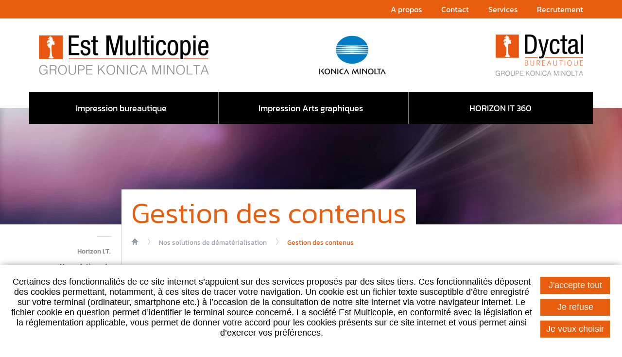

--- FILE ---
content_type: text/html; charset=UTF-8
request_url: https://www.estmulticopie.fr/fr/gestion-des-contenus.html
body_size: 8013
content:
<!DOCTYPE html>
<html xmlns="http://www.w3.org/1999/xhtml" lang="fr" xml:lang="fr"><head><script data-optimize="false">
            (function(w,d,s,l,i){w[l]=w[l]||[];w[l].push({'gtm.start':
                new Date().getTime(),event:'gtm.js'});var f=d.getElementsByTagName(s)[0],
                j=d.createElement(s),dl=l!='dataLayer'?'&l='+l:'';j.async=true;j.src=
                'https://www.googletagmanager.com/gtm.js?id='+i+dl;f.parentNode.insertBefore(j,f);
            })(window,document,'script','dataLayer','GTM-TWN3WX6');
        </script><meta http-equiv="Content-Type" content="text/html; charset=utf-8"><title>Gestion des contenus - Est Multicopie</title><meta property="og:title" content="Gestion des contenus - Est Multicopie"><meta property="og:type" content="website"><meta property="og:updated_time" content="2024-12-06 11:22:10"><meta property="og:url" content="https://www.estmulticopie.fr/fr/gestion-des-contenus.html"><meta name="robots" content="noindex"><link rel="stylesheet" href="/globalflexit/clients/utils/min/?g=77ebe6765d5c13829315b11d25ff1e97_css" type="text/css" media="all" />
<link rel="stylesheet" href="/globalflexit/clients/utils/min/?g=e19ac13dda95e0d61c6ce025cb15e67e_css" type="text/css" media="print" />
<base href="https://www.estmulticopie.fr/"><meta name="viewport" content="width=device-width, initial-scale=1.0, maximum-scale=1"><link rel="apple-touch-icon" sizes="120x120" href="/favicons/apple-touch-icon-120x120.png"><link rel="apple-touch-icon" sizes="152x152" href="/favicons/apple-touch-icon-152x152.png"><link rel="apple-touch-icon" sizes="180x180" href="/favicons/apple-touch-icon-180x180.png"><link rel="apple-touch-icon" sizes="60x60" href="/favicons/apple-touch-icon-60x60.png"><link rel="apple-touch-icon" sizes="76x76" href="/favicons/apple-touch-icon-76x76.png"><link rel="icon" href="/favicons/favicon.ico" type="image/x-icon"><link rel="icon" type="image/png" sizes="16x16" href="/favicons/favicon-16x16.png"><link rel="icon" type="image/png" sizes="192x192" href="/favicons/android-chrome-192x192.png"><link rel="icon" type="image/png" sizes="32x32" href="/favicons/favicon-32x32.png"><link rel="manifest" href="/favicons/manifest.json"><link rel="mask-icon" href="/favicons/safari-pinned-tab.svg" color="#ff3300"><meta name="msapplication-TileColor" content="#ff3300"><meta name="msapplication-config" content="/favicons/browserconfig.xml"><meta name="theme-color" content="#ff3300"><meta name="google-site-verification" content="8mhpjgt_CSXi63031ESGi0THi2-MrrI8wSR5YIPDzUg" /><!-- Global site tag (gtag.js) - Google Analytics -->
<script async data-rgpd-src="https://www.googletagmanager.com/gtag/js?id=G-34JS8VEL86"></script>
<script type="rgpdnoload" >
  window.dataLayer = window.dataLayer || [];
  function gtag(){dataLayer.push(arguments);}
  gtag('js', new Date());

  gtag('config', 'G-34JS8VEL86');
</script></head><body class="fdesktop innerPage theme_5" data-idpage="388" data-idparent="371"><!-- Google Tag Manager (noscript) -->
<noscript><iframe src="https://www.googletagmanager.com/ns.html?id=GTM-TWN3WX6"
height="0" width="0" style="display:none;visibility:hidden"></iframe></noscript>
<!-- End Google Tag Manager (noscript) -->
<div id="fMobileMenuBodyContainer">
    <div class="container-body">
        <header id="mainHeader"><div class="topHeader hidden-xs">
            <div class="container">
                <nav id="topMenuWrapper"><div class="topMenu noflexitsearch"><ul class=" topMenu_ul_niv_0"><li class="topMenu_li_niv_0 topMenu_li_niv_0_start topMenu_li_niv_0_a topMenu_li_niv_0_children" data-id-page="54"><a data-id-page="54" href="/fr/est-multicopie.html" class="topMenu_a_niv_0 topMenu_a_niv_0_children page-54" title="A propos">A propos</a><div class="subMenu showSubMenu"><ul class="topMenu_ul_niv_1"><li class="topMenu_li_niv_1 topMenu_li_niv_1_start topMenu_li_niv_1_a" data-id-page="55"><a data-id-page="55" href="/fr/est-multicopie.html" class="topMenu_a_niv_1 page-55" title="Est Multicopie">Est Multicopie</a></li><li class="topMenu_li_niv_1 topMenu_li_niv_1_b" data-id-page="373"><a data-id-page="373" href="/fr/services-financement.html" class="topMenu_a_niv_1 page-373" title="Services &amp; Financement">Services &amp; Financement</a></li><li class="topMenu_li_niv_1 topMenu_li_niv_1_a" data-id-page="56"><a data-id-page="56" href="/fr/nos-agences.html" class="topMenu_a_niv_1 page-56" title="Nos Agences">Nos Agences</a></li><li class="topMenu_li_niv_1 topMenu_li_niv_1_b" data-id-page="126"><a data-id-page="126" href="/fr/eco-responsabilite.html" class="topMenu_a_niv_1 page-126" title="Eco-responsabilité">Eco-responsabilité</a></li><li class="topMenu_li_niv_1 topMenu_li_niv_1_a" data-id-page="254"><a data-id-page="254" href="/fr/partenaires.html" class="topMenu_a_niv_1 page-254" title="Partenaires">Partenaires</a></li><li class="topMenu_li_niv_1 topMenu_li_niv_1_end topMenu_li_niv_1_b" data-id-page="57"><a data-id-page="57" href="/fr/actualites.html" class="topMenu_a_niv_1 page-57" title="Actualités">Actualités</a></li></ul></div></li><li class="topMenu_li_niv_0 topMenu_li_niv_0_b topMenu_li_niv_0_children" data-id-page="13"><a data-id-page="13" href="/fr/contactez-nous.html" class="topMenu_a_niv_0 topMenu_a_niv_0_children page-13" title="Contact">Contact</a><div class="subMenu "><ul class="topMenu_ul_niv_1"><li class="topMenu_li_niv_1 topMenu_li_niv_1_start topMenu_li_niv_1_a" data-id-page="153"><a data-id-page="153" href="/fr/contactez-nous.html" class="topMenu_a_niv_1 page-153" title="Contactez-nous">Contactez-nous</a></li><li class="topMenu_li_niv_1 topMenu_li_niv_1_b" data-id-page="138"><a data-id-page="138" href="/fr/emploi.html" class="topMenu_a_niv_1 page-138" title="Offres d'emploi">Recrutement</a></li><li class="topMenu_li_niv_1 topMenu_li_niv_1_end topMenu_li_niv_1_a" data-id-page="154"><a data-id-page="154" href="/fr/postulez.html" class="topMenu_a_niv_1 page-154" title="Postulez">Postulez</a></li></ul></div></li><li class="topMenu_li_niv_0 topMenu_li_niv_0_a topMenu_li_niv_0_children" data-id-page="381"><a data-id-page="381" href="/fr/services.html" class="topMenu_a_niv_0 topMenu_a_niv_0_children page-381" title="Services">Services</a><div class="subMenu showSubMenu"><ul class="topMenu_ul_niv_1"><li class="topMenu_li_niv_1 topMenu_li_niv_1_start topMenu_li_niv_1_a" data-id-page="434"><a data-id-page="434" href="/fr/formation-1.html" class="topMenu_a_niv_1 page-434" title="Formation">Formation</a></li><li class="topMenu_li_niv_1 topMenu_li_niv_1_b" data-id-page="51"><a data-id-page="51" href="/fr/demande-d-intervention.html" class="topMenu_a_niv_1 page-51" title="Demande d’intervention">Demande d’intervention</a></li><li class="topMenu_li_niv_1 topMenu_li_niv_1_a" data-id-page="52"><a data-id-page="52" href="/fr/demande-de-consommables.html" class="topMenu_a_niv_1 page-52" title="Demande de consommables">Demande de consommables</a></li><li class="topMenu_li_niv_1 topMenu_li_niv_1_b" data-id-page="382"><a target="_blank" data-id-page="382" href="http://www.premierspas-konicaminolta.fr/accueil/demarrage/" class="topMenu_a_niv_1 page-382" title="Guide utilisateur Konica Minolta">Guide utilisateur Konica Minolta</a></li><li class="topMenu_li_niv_1 topMenu_li_niv_1_a" data-id-page="50"><a data-id-page="50" href="/fr/releve-des-compteurs.html" class="topMenu_a_niv_1 page-50" title="Relevé des compteurs">Relevé des compteurs</a></li><li class="topMenu_li_niv_1 topMenu_li_niv_1_b" data-id-page="53"><a target="_blank" data-id-page="53" href="/fr/autorisation-execution-teamviewer.html" class="topMenu_a_niv_1 page-53" title="Accès hotline">Accès hotline</a></li><li class="topMenu_li_niv_1 topMenu_li_niv_1_a" data-id-page="392"><a data-id-page="392" href="/fr/adhesion-facturation-electronique.html" class="topMenu_a_niv_1 page-392" title="Adhésion facturation électronique">Adhésion facturation électronique</a></li><li class="topMenu_li_niv_1 topMenu_li_niv_1_b" data-id-page="443"><a target="_blank" data-id-page="443" href="https://landings.sbc31.net/61e6c509e924e35ea3f812aa/acvNVR2OTdKBsV9ve9gioQ/landing.html" class="topMenu_a_niv_1 page-443" title="Résiliation">Résiliation</a></li><li class="topMenu_li_niv_1 topMenu_li_niv_1_end topMenu_li_niv_1_a" data-id-page="509"><a data-id-page="509" href="/fr/recyclage-des-consommables.html" class="topMenu_a_niv_1 page-509" title="Recyclage des consommables">Recyclage des consommables</a></li></ul></div></li><li class="topMenu_li_niv_0 topMenu_li_niv_0_end topMenu_li_niv_0_b" data-id-page="138"><a data-id-page="138" href="/fr/emploi.html" class="topMenu_a_niv_0 page-138" title="Offres d'emploi">Recrutement</a></li></ul></div></nav></div>
        </div>
    
    <div class="container">
        <div class="logoWrapper ">
            <a class="logo" href="/" title="Accueil"><img src="/globalflexit/images/UserFiles/Image/logos/350_85_1_estmulticopie-groupe-km-logo-q.png" alt="Logo Est Multicopie"></a><div class="marques"><div class="item"><img src="/globalflexit/images/UserFiles/Image/logos/170_85_1_2000px-konica-minolta.png" alt="Konica Minolta"></div></div><a class="logo" href="/" title="Accueil"><img src="/globalflexit/images/UserFiles/Image/logos/350_85_1_dyctal-groupe-km-logo-q.png" alt="Logo Est Multicopie"></a>        </div>

                    <nav id="mainMenuWrapper" class="navbar navbar-default" role="navigation"><!-- Brand and toggle get grouped for better mobile display --><div class="navbar-header">
                    <button id="fMenuMobileButton" type="button" class="navbar-toggle" data-configmenu='[{"type":"menu","value":"1,3,8"}]' data-style="light" data-subtitle="" data-fullscreen="1" data-header-elem="#mainHeader" data-footer='[{"type":"clone", "value":".extranetUser"}]' data-hide-close-btn="1">
                        <!--<button id="navbar-button" type="button" class="navbar-toggle collapsed" data-toggle="collapse" data-target="#mainMenu-collapse">-->
                        <span class="sr-only">Toggle navigation</span>
                        <span class="icon-bar"></span>
                        <span class="icon-bar"></span>
                        <span class="icon-bar"></span>
                        <span class="titre">Menu</span>
                    </button>
                </div>

                <div class="collapse navbar-collapse" id="mainMenu-collapse">
                    <div class="mainMenu noflexitsearch"><ul class="nav nav-tabs  "><li class="  first   dropdown" data-id-page="458"><a target="_self" data-id-page="458" aria-haspopup="true" href="/fr/copieurs-multifonctions-1.html" class="  dropdown-toggle page-458" title="Impression bureautique">Impression bureautique</a><ul class="dropdown-menu "><li class="  first " data-id-page="459"><a data-id-page="459" href="/fr/copieurs-multifonctions-1.html" class=" page-459" title="Copieurs multifonctions">Copieurs multifonctions</a></li><li class=" " data-id-page="460"><a data-id-page="460" href="/fr/imprimantes-de-bureau-1.html" class=" page-460" title="Imprimantes de bureau">Imprimantes de bureau</a></li><li class=" " data-id-page="449"><a data-id-page="449" href="/fr/materiels-reconditionnes.html" class=" page-449" title="Matériels reconditionnés">Matériels reconditionnés</a></li><li class="  last " data-id-page="448"><a data-id-page="448" href="/fr/personnalisation-mydesign.html" class=" page-448" title="Personnalisation #MyDesign">Personnalisation #MyDesign</a></li></ul></li><li class="   dropdown" data-id-page="452"><a target="_self" data-id-page="452" aria-haspopup="true" href="/fr/presses-numeriques-1.html" class="  dropdown-toggle page-452" title="Impression Arts graphiques">Impression Arts graphiques</a><ul class="dropdown-menu "><li class="  first " data-id-page="453"><a data-id-page="453" href="/fr/presses-numeriques-1.html" class=" page-453" title="Presses numériques">Presses numériques</a></li><li class=" " data-id-page="454"><a data-id-page="454" href="/fr/ennoblissement.html" class=" page-454" title="Ennoblissement">Ennoblissement</a></li><li class=" " data-id-page="455"><a data-id-page="455" href="/fr/etiquettes-packaging.html" class=" page-455" title="Etiquettes | Packaging">Etiquettes | Packaging</a></li><li class=" " data-id-page="457"><a data-id-page="457" href="/fr/solutions-logicielles.html" class=" page-457" title="Solutions logicielles">Solutions logicielles</a></li><li class="  last " data-id-page="456"><a data-id-page="456" href="/fr/grands-formats.html" class=" page-456" title="Grands Formats">Grands Formats</a></li></ul></li><li class="  last " data-id-page="439"><a data-id-page="439" href="/fr/horizon-it-360.html" class=" page-439" title="HORIZON IT 360">HORIZON IT 360</a></li></ul></div>                </div>
            </nav></div>
</header><nav id="breadcrumb" class="breadcrumb-default "><div class="container">
                    <div class="row">
                                                <div class="col-xs-12 col-sm-6">
                            <div class="filAriane filArianeHasChildActive noflexitsearch"><ul class="nav nav-pills  "><li class="  first " data-id-page="1"><a data-id-page="1" href="/" class=" page-1" title="Accueil">Accueil</a></li><li class="  active   " data-id-page="371"><a data-id-page="371" href="/fr/nos-solutions-de-dematerialisation.html" class="   page-371" title="Nos solutions de dématérialisation">Nos solutions de dématérialisation</a></li><li class="  active   last  " data-id-page="388"><a data-id-page="388" href="/fr/gestion-des-contenus.html" class="   page-388" title="Gestion des contenus">Gestion des contenus</a></li></ul></div>                        </div>
                    </div>
                </div>
            </nav><div id="visu" class="hidden-xs" style="background-image: url('/globalflexit/images/UserFiles/Image/bandeaux/1920_360_7_abstract-1963884-1920.jpg');"></div>

        <section id="mainSection"><div class="container">
                <div class="row">
                                            <div class="hidden-xs col-sm-3 col-md-2">
                            <div class="col-equal col-left">
                                <nav id="secondMenuWrapper"><div class="secondMenu secondMenuHasChildActive noflexitsearch"><ul class="nav nav-tabs nav-stacked  "><li class="  first " data-id-page="370"><a data-id-page="370" href="/fr/horizon-i-t.html" class=" page-370" title="Horizon I.T.">Horizon I.T.</a></li><li class="  active   " data-id-page="371"><a data-id-page="371" href="/fr/nos-solutions-de-dematerialisation.html" class="   page-371" title="Nos solutions de dématérialisation">Nos solutions de dématérialisation</a></li><li class="  last " data-id-page="390"><a data-id-page="390" href="/fr/securite-des-donnees-1.html" class=" page-390" title="Sécurité des données">Sécurité des données</a></li></ul></div></nav></div>
                        </div>
                    
                    <div class="col-xs-12 col-sm-9 col-md-10">
                        <div class="col-equal col-right">
                            <h1 class="nomPage"><span>Gestion des contenus</span></h1><nav id="breadcrumb" class="breadcrumb-emc hidden-xs "><div class="filAriane filArianeHasChildActive noflexitsearch"><ul class="nav nav-pills  "><li class="  first " data-id-page="1"><a data-id-page="1" href="/" class=" page-1" title="Accueil">Accueil</a></li><li class="  active   " data-id-page="371"><a data-id-page="371" href="/fr/nos-solutions-de-dematerialisation.html" class="   page-371" title="Nos solutions de dématérialisation">Nos solutions de dématérialisation</a></li><li class="  active   last  " data-id-page="388"><a data-id-page="388" href="/fr/gestion-des-contenus.html" class="   page-388" title="Gestion des contenus">Gestion des contenus</a></li></ul></div></nav><h3 class="fDefault" style="text-align: center;">GESTION DES CONTENUS</h3>

<h2 class="fDefault"><span style="font-size:20px;">Optimisez la gestion de vos documents au quotidien et favorisez le travail collaboratif au sein de vos différents services.</span><br><br><span class="color1">La solution </span>💡</h2>
 

<table border="0" cellpadding="1" cellspacing="1" style="width:100%;"><tbody><tr><td style="width: 48%;"><img src="/globalflexit/images/UserFiles/Image/horizon-it./525_285_1_books-1845614-1920.jpg" style=" "></td>
<td style="width: 5%;"> </td>
<td style="width: 48%;">
<ul><li>
<div style="text-align: justify;"><span style="font-size:14px;">Classez vos documents de manière logique et structurée.</span><br>
 </div>
</li>
<li>
<div style="text-align: justify;"><span style="font-size:14px;">Renforcez la confidentialité d'accès à vos documents par la définition de droits et permissions par utilisateur et groupe de travail.</span><br>
 </div>
</li>
<li>
<div style="text-align: justify;"><span style="font-size:14px;">Bénéficiez d'un moteur de recherche performant pour retrouver instantanément tous vos documents.</span><br>
 </div>
</li>
<li>
<div style="text-align: justify;"><span style="font-size:14px;">Gérez simplement les versions de vos documents en vous assurant la publication de la dernière mise à jour validée</span>.</div>
</li>
</ul></td>
</tr><tr><td style="width: 48%;">
<div style="text-align: justify;">
<ul><li>
<div><span style="font-size:14px;">Assurez la synchronisation de vos fichiers entre vos postes informatiques, vos périphériques mobiles et la GED.</span><br>
 </div>
</li>
<li>
<div><span style="font-size:14px;">Diffusez vos documents de travail à vos contacts internes et externes de manière simple et sécurisée.</span><br>
 </div>
</li>
<li>
<div><span style="font-size:14px;">Accélérez la validation de documents par l'affectation de tâches via la fonction de Workflows.</span><br>
 </div>
</li>
<li>
<div><span style="font-size:14px;">Conservez durablement vos documents, dans le respect du cadre légal et des normes en vigueur, au sein d'un Coffre-Fort Numérique certifié AFNOR.</span></div>
</li>
</ul></div>
</td>
<td style="width: 5%;"> </td>
<td style="width: 48%;"> 
<div style="margin-left: 40px;"><img src="/globalflexit/images/UserFiles/Image/horizon-it./525_349_1_maksym-kaharlytskyi-q9y3lruuxmg-unsplash.jpg" style=" "></div>
</td>
</tr></tbody></table><hr> 
<h2 class="fDefault"><span class="color1">Les bénéfices </span>👍<br>
 </h2>

<table border="0" cellpadding="1" cellspacing="1" style="width:100%;"><tbody><tr><td style="width: 48%;"><img src="/globalflexit/images/UserFiles/Image/horizon-it./525_394_1_dan-nelson-ehbuqjyncrk-unsplash.jpg" style=" "></td>
<td style="width: 5%;"> </td>
<td style="width: 48%;">
<ul><li>
<div><span style="font-size:14px;">Dopez les fonctionnalités de votre imprimante multifonction et éliminez le papier</span><br>
 </div>
</li>
<li>
<div><span style="font-size:14px;">Créez un cadre convivial pour dynamiser la créativité, l'innovation et la performance de vos collaborateurs</span><br>
 </div>
</li>
<li>
<div><span style="font-size:14px;">Offrez un accès à toute l'information de l'entreprise depuis un smartphone ou une tablette</span><br>
 </div>
</li>
<li>
<div><span style="font-size:14px;">Supprimez vos armoires papier au profit d'une conservation 100 % électronique</span><br>
 </div>
</li>
<li>
<div><span style="font-size:14px;">Renforcez la sécurité de vos échanges et votre conformité RGPD</span></div>
</li>
</ul></td>
</tr></tbody></table>
 

<hr><div style="text-align: justify;"><span style="font-size:18px;"><strong>Vous souhaitez en savoir plus sur la gestion des contenus ? </strong></span> <strong><a title="Contactez-nous - Est Multicopie" class="btn-2" href="/fr/contactez-nous.html">Prenez contact avec nous ! </a></strong></div>                        </div>
                    </div>
                </div>
            </div>
        </section><footer id="mainFooter"><div class="topFooter">
        <div class="container">
            <div class="nlWrapper">
                <div class="heading">
                    <div class="sur-titre">Inscrivez-vous à notre</div>
                    <div class="titre">Newsletter</div>
                </div>
                    
    <style>.grecaptcha-badge{opacity:0; height: 1px!important;}</style><div class="newsletterbox bs3"><a name="newsletter"></a>
        <form class="form_inscript_newsletter" name="form_inscription_newsletter1" method="post" action="/fr/gestion-des-contenus.html#newsletter" style="margin:0px;">
            <input type="hidden" name="inscription_newsletter" value="1"><input type="hidden" name="newsletter[modele_newsletter]" value="simple"><div class="off"><label for="address">Address :</label><input type="text" name="address" value="" autocomplete="off"></div>
            <div class="inscription_newsletter_erreur"></div>
            <div class="inscription_newsletter_valid"></div>
            <div class="liste_champs">
                <div class="colonne1">
                    
					<div class="champ" id="champ_mail">
						<label class="libelle" for="form_mail">Mail<span class="obligatoire">*</span></label>
						<div class="valeur"><input type="text" id="form_mail" tabindex="1" name="newsletter[mail]" value=""><input type="hidden" name="gversion" value="2i"><input type="hidden" name="guniqid" value="newsgrecaptcha"><div class="fg-recaptcha" id="newsgrecaptcha" data-fsitekey="6Lei4rkZAAAAAOr8SmaALb_jPDyZiYVpcoQOUuav" data-version="2i" data-size="invisible" data-callback="onSubmit"></div></div>
					</div>                </div>
                <div class="clearer"> </div>
            </div>
            <div class="mentions"><span class="obligatoire">*</span> Champs obligatoires</div>

            <input type="hidden" name="newsletter[groupe][2]" value="2"><div class="bouton_valider"><input type="submit" onclick="grecaptcha.execute(newsgrecaptcha); return false; " name="OK" tabindex="2" value="OK"></div>
            
        </form>
        <div class="clearer"> </div>
    </div>
    </div>

            <div class="logoWrapper">
                
                <span class="logo"><img src="/globalflexit/images/UserFiles/Image/logos/300_70_1_estmulticopie-groupe-km-logo-q-blanc.png" alt="Logo Est Multicopie"><a class="avis-google" href="https://www.google.com/search?q=est+multicopie" alt="www.google.com" target="_blank"><span class="note"><span class="star full"></span><span class="star full"></span><span class="star full"></span><span class="star full"></span><span class="star empty"></span></span>Voir les avis google</a></span><div class="marques"><div class="item"><img src="/globalflexit/images/UserFiles/Image/logos/200_100_1_konica-minolta-logo-3d-vertical-cmyk-print-transparent-blanc.png" alt="Konica Minolta"></div></div><span class="logo"><img src="/globalflexit/images/UserFiles/Image/logos/300_70_1_dyctal-groupe-km-logo-q-blanc.png" alt="Logo Dyctal"><a class="avis-google" href="https://www.google.com/search?q=dyctal+bureautique+hoenheim" alt="www.google.com" target="_blank"><span class="note"><span class="star full"></span><span class="star full"></span><span class="star full"></span><span class="star full"></span><span class="star empty"></span></span>Voir les avis google</a></span>            </div>
        </div>
    </div>

    <div class="bottomFooter">
        <div class="container">
            <div class="inner"><div style="text-align: center;"><strong><span class="caps"><span style="font-size:24px;"><span class="color1">Est Multicopie,</span> À vos côtÉs pour vivre la meilleure expÉrience digitale et print !</span></span></strong></div>
 

<table border="0" cellpadding="0" cellspacing="0" style="width: 100%;"><tbody><tr><td style="vertical-align: top; width: 48%;">Depuis 1983, Est Multicopie équipe les entreprises du Grand Est en systèmes d'impression Konica Minolta. Par son développement et sa capacité à mettre en place les dernières innovations technologiques, Est Multicopie apparaît rapidement comme une entreprise leader dans le domaine de la bureautique et des solutions I.T.<br><br><span style="font-size:18px;"><a title="Matériels d'impression pour les entreprises et les collectivités du Grand Est" class="fDefault" href="/fr/est-multicopie.html"><span class="caps">Voir plus</span></a></span><br>
 
<h5> </h5>
</td>
<td style="width: 4%;"> </td>
<td style="vertical-align: top; width: 48%;"><span style="font-size:19px;">METZ  <span class="color1">/</span>  NANCY  <span class="color1">/</span>  EPINAL  <span class="color1">/</span>  BAR-LE-DUC  <span class="color1">/</span>  REIMS  <span class="color1">/</span>  CHARLEVILLE-MEZIERES  <br><br>
HOENHEIM  <span class="color1">/</span>  STRASBOURG  <span class="color1">/</span>  COLMAR  <span class="color1">/</span>  MULHOUSE</span><br><br><span style="font-size:18px;"><img src="/globalflexit/images/UserFiles/Image/emc/600_147_1_visuel-numeros-crc-2025.png" style=" "></span><br><br>
 </td>
</tr></tbody></table></div>
            <div class="follow"><span class="titre">Suivez-nous</span><a class="facebook" href="https://www.facebook.com/estmulticopieofficiel/" title="Facebook" target="_blank">Facebook</a><a class="linkedin" href="https://www.linkedin.com/company/est-multicopie" title="LinkedIN " target="_blank">LinkedIN</a></div>            <div class="bottom">
                <nav id="bottomMenuWrapper" class="hidden-xs"><div class="bottomMenu noflexitsearch"><ul class="nav nav-pills  "><li class="  first " data-id-page="14"><a data-id-page="14" href="/fr/mentions-legales.html" class=" page-14" title="Mentions légales">Mentions légales</a></li><li class=" " data-id-page="329"><a data-id-page="329" href="/fr/gestion-des-cookies.html" class=" page-329" title="Gestion des cookies">Gestion des cookies</a></li><li class="  last " data-id-page="337"><a data-id-page="337" href="/fr/politique-de-gestion-des-donnees.html" class=" page-337" title="Politique de gestion des données">Politique de gestion des données</a></li></ul></div></nav><div class="footerCopyright"><span>Imaginé par <a href="http://www.is-webdesign.com" target="_blank" rel="nofollow">IS-Webdesign</a></span><span class="hidden-xs"> - </span><span>CMS : <a href="http://www.flexit.fr" target="_blank">Flexit©</a></span></div>
            </div>
        </div>
    </div>
</footer></div>
</div>

<script src="/globalflexit/clients/utils/framework/js/all/modules/flexitjs/flexitJs.js?d=1728988068" type="text/javascript"></script>
<script src="/globalflexit/clients/utils/min/?g=5dc58f7e97effb4621e407d038b7d316_js" type="text/javascript"></script>
<script type="text/javascript" src="/globalflexit/clients/utils/js/effet/instant.js"></script><script type="text/javascript" src="/globalflexit/clients/utils/js/effet/cvi_text_lib.js"></script><script src="/globalflexit/backoffice/modules/vieprivee/front/templates/js/vp.js?d=1728988068" type="text/javascript"></script><script type="text/javascript">
        var onSubmit = function(response) {
            grecaptcha.reset();
            document.getElementById('g-recaptcha-response').value = response;
                        $('.form_inscript_newsletter').find('.g-recaptcha-response').val(response);
            $('.form_inscript_newsletter').submit(); // send response to your backend service
            $('.form_inscript_newsletter').find('.g-recaptcha-response').val('');
                    };
    </script><script>if( !flexit ) { var flexit = {}; } flexit.session = {};flexit.session.hash = "d18753eb946a8f94f7fe5f6800c061ac";flexit.session.id = "ps5kgb1hlu3firqmetfjduofi2";flexit.user = {};flexit.user.extranet_connected = false;</script><script type="rgpdnoload" >
  (function(i,s,o,g,r,a,m){i['GoogleAnalyticsObject']=r;i[r]=i[r]||function(){
  (i[r].q=i[r].q||[]).push(arguments)},i[r].l=1*new Date();a=s.createElement(o),
  m=s.getElementsByTagName(o)[0];a.async=1;a.src=g;m.parentNode.insertBefore(a,m)
  })(window,document,'script','https://www.google-analytics.com/analytics.js','ga');

  ga('create', 'UA-89740828-1', 'auto');
  ga('set', 'anonymizeIp', true);ga('send', 'pageview');

</script><noscript><iframe data-rgpd-src="https://www.googletagmanager.com/ns.html?id=GTM-TWN3WX6"
height="0" width="0" style="display:none;visibility:hidden"></iframe></noscript><div class="flexit_cookie noflexitsearch skin3 no-fullscreen pos-bottom"><div class="flexit_cookie_wrapper"><span class="flexit_cookie_txt">Certaines des fonctionnalités de ce site internet s’appuient sur des services proposés par des sites tiers. Ces fonctionnalités déposent des cookies permettant, notamment, à ces sites de tracer votre navigation. Un cookie est un fichier texte susceptible d’être enregistré sur votre terminal (ordinateur, smartphone etc.) à l’occasion de la consultation de notre site internet via votre navigateur internet. Le fichier cookie en question permet d’identifier le terminal source concerné. La société Est Multicopie, en conformité avec la législation et la réglementation applicable, vous permet de donner votre accord pour les cookies présents sur ce site internet et vous permet ainsi d’exercer vos préférences.</span><span class="flexit_cookie_btns"><a class="btn btn-primary btn-sm" href="javascript:;" onclick="flexitVp.cookieAcceptAll();">J'accepte tout</a><a class="btn btn-primary btn-sm" href="javascript:;" onclick="flexitVp.cookieRefuseAll();">Je refuse</a><a class="btn btn-warning btn-sm" href="https://www.estmulticopie.fr/fr/gestion-des-cookies.html#configCookies" target="_blank">Je veux choisir</a></span></div></div></body></html>


--- FILE ---
content_type: text/html; charset=utf-8
request_url: https://www.google.com/recaptcha/api2/anchor?ar=1&k=6Lei4rkZAAAAAOr8SmaALb_jPDyZiYVpcoQOUuav&co=aHR0cHM6Ly93d3cuZXN0bXVsdGljb3BpZS5mcjo0NDM.&hl=fr&v=TkacYOdEJbdB_JjX802TMer9&size=invisible&anchor-ms=20000&execute-ms=15000&cb=luu0fu6k8183
body_size: 49737
content:
<!DOCTYPE HTML><html dir="ltr" lang="fr"><head><meta http-equiv="Content-Type" content="text/html; charset=UTF-8">
<meta http-equiv="X-UA-Compatible" content="IE=edge">
<title>reCAPTCHA</title>
<style type="text/css">
/* cyrillic-ext */
@font-face {
  font-family: 'Roboto';
  font-style: normal;
  font-weight: 400;
  font-stretch: 100%;
  src: url(//fonts.gstatic.com/s/roboto/v48/KFO7CnqEu92Fr1ME7kSn66aGLdTylUAMa3GUBHMdazTgWw.woff2) format('woff2');
  unicode-range: U+0460-052F, U+1C80-1C8A, U+20B4, U+2DE0-2DFF, U+A640-A69F, U+FE2E-FE2F;
}
/* cyrillic */
@font-face {
  font-family: 'Roboto';
  font-style: normal;
  font-weight: 400;
  font-stretch: 100%;
  src: url(//fonts.gstatic.com/s/roboto/v48/KFO7CnqEu92Fr1ME7kSn66aGLdTylUAMa3iUBHMdazTgWw.woff2) format('woff2');
  unicode-range: U+0301, U+0400-045F, U+0490-0491, U+04B0-04B1, U+2116;
}
/* greek-ext */
@font-face {
  font-family: 'Roboto';
  font-style: normal;
  font-weight: 400;
  font-stretch: 100%;
  src: url(//fonts.gstatic.com/s/roboto/v48/KFO7CnqEu92Fr1ME7kSn66aGLdTylUAMa3CUBHMdazTgWw.woff2) format('woff2');
  unicode-range: U+1F00-1FFF;
}
/* greek */
@font-face {
  font-family: 'Roboto';
  font-style: normal;
  font-weight: 400;
  font-stretch: 100%;
  src: url(//fonts.gstatic.com/s/roboto/v48/KFO7CnqEu92Fr1ME7kSn66aGLdTylUAMa3-UBHMdazTgWw.woff2) format('woff2');
  unicode-range: U+0370-0377, U+037A-037F, U+0384-038A, U+038C, U+038E-03A1, U+03A3-03FF;
}
/* math */
@font-face {
  font-family: 'Roboto';
  font-style: normal;
  font-weight: 400;
  font-stretch: 100%;
  src: url(//fonts.gstatic.com/s/roboto/v48/KFO7CnqEu92Fr1ME7kSn66aGLdTylUAMawCUBHMdazTgWw.woff2) format('woff2');
  unicode-range: U+0302-0303, U+0305, U+0307-0308, U+0310, U+0312, U+0315, U+031A, U+0326-0327, U+032C, U+032F-0330, U+0332-0333, U+0338, U+033A, U+0346, U+034D, U+0391-03A1, U+03A3-03A9, U+03B1-03C9, U+03D1, U+03D5-03D6, U+03F0-03F1, U+03F4-03F5, U+2016-2017, U+2034-2038, U+203C, U+2040, U+2043, U+2047, U+2050, U+2057, U+205F, U+2070-2071, U+2074-208E, U+2090-209C, U+20D0-20DC, U+20E1, U+20E5-20EF, U+2100-2112, U+2114-2115, U+2117-2121, U+2123-214F, U+2190, U+2192, U+2194-21AE, U+21B0-21E5, U+21F1-21F2, U+21F4-2211, U+2213-2214, U+2216-22FF, U+2308-230B, U+2310, U+2319, U+231C-2321, U+2336-237A, U+237C, U+2395, U+239B-23B7, U+23D0, U+23DC-23E1, U+2474-2475, U+25AF, U+25B3, U+25B7, U+25BD, U+25C1, U+25CA, U+25CC, U+25FB, U+266D-266F, U+27C0-27FF, U+2900-2AFF, U+2B0E-2B11, U+2B30-2B4C, U+2BFE, U+3030, U+FF5B, U+FF5D, U+1D400-1D7FF, U+1EE00-1EEFF;
}
/* symbols */
@font-face {
  font-family: 'Roboto';
  font-style: normal;
  font-weight: 400;
  font-stretch: 100%;
  src: url(//fonts.gstatic.com/s/roboto/v48/KFO7CnqEu92Fr1ME7kSn66aGLdTylUAMaxKUBHMdazTgWw.woff2) format('woff2');
  unicode-range: U+0001-000C, U+000E-001F, U+007F-009F, U+20DD-20E0, U+20E2-20E4, U+2150-218F, U+2190, U+2192, U+2194-2199, U+21AF, U+21E6-21F0, U+21F3, U+2218-2219, U+2299, U+22C4-22C6, U+2300-243F, U+2440-244A, U+2460-24FF, U+25A0-27BF, U+2800-28FF, U+2921-2922, U+2981, U+29BF, U+29EB, U+2B00-2BFF, U+4DC0-4DFF, U+FFF9-FFFB, U+10140-1018E, U+10190-1019C, U+101A0, U+101D0-101FD, U+102E0-102FB, U+10E60-10E7E, U+1D2C0-1D2D3, U+1D2E0-1D37F, U+1F000-1F0FF, U+1F100-1F1AD, U+1F1E6-1F1FF, U+1F30D-1F30F, U+1F315, U+1F31C, U+1F31E, U+1F320-1F32C, U+1F336, U+1F378, U+1F37D, U+1F382, U+1F393-1F39F, U+1F3A7-1F3A8, U+1F3AC-1F3AF, U+1F3C2, U+1F3C4-1F3C6, U+1F3CA-1F3CE, U+1F3D4-1F3E0, U+1F3ED, U+1F3F1-1F3F3, U+1F3F5-1F3F7, U+1F408, U+1F415, U+1F41F, U+1F426, U+1F43F, U+1F441-1F442, U+1F444, U+1F446-1F449, U+1F44C-1F44E, U+1F453, U+1F46A, U+1F47D, U+1F4A3, U+1F4B0, U+1F4B3, U+1F4B9, U+1F4BB, U+1F4BF, U+1F4C8-1F4CB, U+1F4D6, U+1F4DA, U+1F4DF, U+1F4E3-1F4E6, U+1F4EA-1F4ED, U+1F4F7, U+1F4F9-1F4FB, U+1F4FD-1F4FE, U+1F503, U+1F507-1F50B, U+1F50D, U+1F512-1F513, U+1F53E-1F54A, U+1F54F-1F5FA, U+1F610, U+1F650-1F67F, U+1F687, U+1F68D, U+1F691, U+1F694, U+1F698, U+1F6AD, U+1F6B2, U+1F6B9-1F6BA, U+1F6BC, U+1F6C6-1F6CF, U+1F6D3-1F6D7, U+1F6E0-1F6EA, U+1F6F0-1F6F3, U+1F6F7-1F6FC, U+1F700-1F7FF, U+1F800-1F80B, U+1F810-1F847, U+1F850-1F859, U+1F860-1F887, U+1F890-1F8AD, U+1F8B0-1F8BB, U+1F8C0-1F8C1, U+1F900-1F90B, U+1F93B, U+1F946, U+1F984, U+1F996, U+1F9E9, U+1FA00-1FA6F, U+1FA70-1FA7C, U+1FA80-1FA89, U+1FA8F-1FAC6, U+1FACE-1FADC, U+1FADF-1FAE9, U+1FAF0-1FAF8, U+1FB00-1FBFF;
}
/* vietnamese */
@font-face {
  font-family: 'Roboto';
  font-style: normal;
  font-weight: 400;
  font-stretch: 100%;
  src: url(//fonts.gstatic.com/s/roboto/v48/KFO7CnqEu92Fr1ME7kSn66aGLdTylUAMa3OUBHMdazTgWw.woff2) format('woff2');
  unicode-range: U+0102-0103, U+0110-0111, U+0128-0129, U+0168-0169, U+01A0-01A1, U+01AF-01B0, U+0300-0301, U+0303-0304, U+0308-0309, U+0323, U+0329, U+1EA0-1EF9, U+20AB;
}
/* latin-ext */
@font-face {
  font-family: 'Roboto';
  font-style: normal;
  font-weight: 400;
  font-stretch: 100%;
  src: url(//fonts.gstatic.com/s/roboto/v48/KFO7CnqEu92Fr1ME7kSn66aGLdTylUAMa3KUBHMdazTgWw.woff2) format('woff2');
  unicode-range: U+0100-02BA, U+02BD-02C5, U+02C7-02CC, U+02CE-02D7, U+02DD-02FF, U+0304, U+0308, U+0329, U+1D00-1DBF, U+1E00-1E9F, U+1EF2-1EFF, U+2020, U+20A0-20AB, U+20AD-20C0, U+2113, U+2C60-2C7F, U+A720-A7FF;
}
/* latin */
@font-face {
  font-family: 'Roboto';
  font-style: normal;
  font-weight: 400;
  font-stretch: 100%;
  src: url(//fonts.gstatic.com/s/roboto/v48/KFO7CnqEu92Fr1ME7kSn66aGLdTylUAMa3yUBHMdazQ.woff2) format('woff2');
  unicode-range: U+0000-00FF, U+0131, U+0152-0153, U+02BB-02BC, U+02C6, U+02DA, U+02DC, U+0304, U+0308, U+0329, U+2000-206F, U+20AC, U+2122, U+2191, U+2193, U+2212, U+2215, U+FEFF, U+FFFD;
}
/* cyrillic-ext */
@font-face {
  font-family: 'Roboto';
  font-style: normal;
  font-weight: 500;
  font-stretch: 100%;
  src: url(//fonts.gstatic.com/s/roboto/v48/KFO7CnqEu92Fr1ME7kSn66aGLdTylUAMa3GUBHMdazTgWw.woff2) format('woff2');
  unicode-range: U+0460-052F, U+1C80-1C8A, U+20B4, U+2DE0-2DFF, U+A640-A69F, U+FE2E-FE2F;
}
/* cyrillic */
@font-face {
  font-family: 'Roboto';
  font-style: normal;
  font-weight: 500;
  font-stretch: 100%;
  src: url(//fonts.gstatic.com/s/roboto/v48/KFO7CnqEu92Fr1ME7kSn66aGLdTylUAMa3iUBHMdazTgWw.woff2) format('woff2');
  unicode-range: U+0301, U+0400-045F, U+0490-0491, U+04B0-04B1, U+2116;
}
/* greek-ext */
@font-face {
  font-family: 'Roboto';
  font-style: normal;
  font-weight: 500;
  font-stretch: 100%;
  src: url(//fonts.gstatic.com/s/roboto/v48/KFO7CnqEu92Fr1ME7kSn66aGLdTylUAMa3CUBHMdazTgWw.woff2) format('woff2');
  unicode-range: U+1F00-1FFF;
}
/* greek */
@font-face {
  font-family: 'Roboto';
  font-style: normal;
  font-weight: 500;
  font-stretch: 100%;
  src: url(//fonts.gstatic.com/s/roboto/v48/KFO7CnqEu92Fr1ME7kSn66aGLdTylUAMa3-UBHMdazTgWw.woff2) format('woff2');
  unicode-range: U+0370-0377, U+037A-037F, U+0384-038A, U+038C, U+038E-03A1, U+03A3-03FF;
}
/* math */
@font-face {
  font-family: 'Roboto';
  font-style: normal;
  font-weight: 500;
  font-stretch: 100%;
  src: url(//fonts.gstatic.com/s/roboto/v48/KFO7CnqEu92Fr1ME7kSn66aGLdTylUAMawCUBHMdazTgWw.woff2) format('woff2');
  unicode-range: U+0302-0303, U+0305, U+0307-0308, U+0310, U+0312, U+0315, U+031A, U+0326-0327, U+032C, U+032F-0330, U+0332-0333, U+0338, U+033A, U+0346, U+034D, U+0391-03A1, U+03A3-03A9, U+03B1-03C9, U+03D1, U+03D5-03D6, U+03F0-03F1, U+03F4-03F5, U+2016-2017, U+2034-2038, U+203C, U+2040, U+2043, U+2047, U+2050, U+2057, U+205F, U+2070-2071, U+2074-208E, U+2090-209C, U+20D0-20DC, U+20E1, U+20E5-20EF, U+2100-2112, U+2114-2115, U+2117-2121, U+2123-214F, U+2190, U+2192, U+2194-21AE, U+21B0-21E5, U+21F1-21F2, U+21F4-2211, U+2213-2214, U+2216-22FF, U+2308-230B, U+2310, U+2319, U+231C-2321, U+2336-237A, U+237C, U+2395, U+239B-23B7, U+23D0, U+23DC-23E1, U+2474-2475, U+25AF, U+25B3, U+25B7, U+25BD, U+25C1, U+25CA, U+25CC, U+25FB, U+266D-266F, U+27C0-27FF, U+2900-2AFF, U+2B0E-2B11, U+2B30-2B4C, U+2BFE, U+3030, U+FF5B, U+FF5D, U+1D400-1D7FF, U+1EE00-1EEFF;
}
/* symbols */
@font-face {
  font-family: 'Roboto';
  font-style: normal;
  font-weight: 500;
  font-stretch: 100%;
  src: url(//fonts.gstatic.com/s/roboto/v48/KFO7CnqEu92Fr1ME7kSn66aGLdTylUAMaxKUBHMdazTgWw.woff2) format('woff2');
  unicode-range: U+0001-000C, U+000E-001F, U+007F-009F, U+20DD-20E0, U+20E2-20E4, U+2150-218F, U+2190, U+2192, U+2194-2199, U+21AF, U+21E6-21F0, U+21F3, U+2218-2219, U+2299, U+22C4-22C6, U+2300-243F, U+2440-244A, U+2460-24FF, U+25A0-27BF, U+2800-28FF, U+2921-2922, U+2981, U+29BF, U+29EB, U+2B00-2BFF, U+4DC0-4DFF, U+FFF9-FFFB, U+10140-1018E, U+10190-1019C, U+101A0, U+101D0-101FD, U+102E0-102FB, U+10E60-10E7E, U+1D2C0-1D2D3, U+1D2E0-1D37F, U+1F000-1F0FF, U+1F100-1F1AD, U+1F1E6-1F1FF, U+1F30D-1F30F, U+1F315, U+1F31C, U+1F31E, U+1F320-1F32C, U+1F336, U+1F378, U+1F37D, U+1F382, U+1F393-1F39F, U+1F3A7-1F3A8, U+1F3AC-1F3AF, U+1F3C2, U+1F3C4-1F3C6, U+1F3CA-1F3CE, U+1F3D4-1F3E0, U+1F3ED, U+1F3F1-1F3F3, U+1F3F5-1F3F7, U+1F408, U+1F415, U+1F41F, U+1F426, U+1F43F, U+1F441-1F442, U+1F444, U+1F446-1F449, U+1F44C-1F44E, U+1F453, U+1F46A, U+1F47D, U+1F4A3, U+1F4B0, U+1F4B3, U+1F4B9, U+1F4BB, U+1F4BF, U+1F4C8-1F4CB, U+1F4D6, U+1F4DA, U+1F4DF, U+1F4E3-1F4E6, U+1F4EA-1F4ED, U+1F4F7, U+1F4F9-1F4FB, U+1F4FD-1F4FE, U+1F503, U+1F507-1F50B, U+1F50D, U+1F512-1F513, U+1F53E-1F54A, U+1F54F-1F5FA, U+1F610, U+1F650-1F67F, U+1F687, U+1F68D, U+1F691, U+1F694, U+1F698, U+1F6AD, U+1F6B2, U+1F6B9-1F6BA, U+1F6BC, U+1F6C6-1F6CF, U+1F6D3-1F6D7, U+1F6E0-1F6EA, U+1F6F0-1F6F3, U+1F6F7-1F6FC, U+1F700-1F7FF, U+1F800-1F80B, U+1F810-1F847, U+1F850-1F859, U+1F860-1F887, U+1F890-1F8AD, U+1F8B0-1F8BB, U+1F8C0-1F8C1, U+1F900-1F90B, U+1F93B, U+1F946, U+1F984, U+1F996, U+1F9E9, U+1FA00-1FA6F, U+1FA70-1FA7C, U+1FA80-1FA89, U+1FA8F-1FAC6, U+1FACE-1FADC, U+1FADF-1FAE9, U+1FAF0-1FAF8, U+1FB00-1FBFF;
}
/* vietnamese */
@font-face {
  font-family: 'Roboto';
  font-style: normal;
  font-weight: 500;
  font-stretch: 100%;
  src: url(//fonts.gstatic.com/s/roboto/v48/KFO7CnqEu92Fr1ME7kSn66aGLdTylUAMa3OUBHMdazTgWw.woff2) format('woff2');
  unicode-range: U+0102-0103, U+0110-0111, U+0128-0129, U+0168-0169, U+01A0-01A1, U+01AF-01B0, U+0300-0301, U+0303-0304, U+0308-0309, U+0323, U+0329, U+1EA0-1EF9, U+20AB;
}
/* latin-ext */
@font-face {
  font-family: 'Roboto';
  font-style: normal;
  font-weight: 500;
  font-stretch: 100%;
  src: url(//fonts.gstatic.com/s/roboto/v48/KFO7CnqEu92Fr1ME7kSn66aGLdTylUAMa3KUBHMdazTgWw.woff2) format('woff2');
  unicode-range: U+0100-02BA, U+02BD-02C5, U+02C7-02CC, U+02CE-02D7, U+02DD-02FF, U+0304, U+0308, U+0329, U+1D00-1DBF, U+1E00-1E9F, U+1EF2-1EFF, U+2020, U+20A0-20AB, U+20AD-20C0, U+2113, U+2C60-2C7F, U+A720-A7FF;
}
/* latin */
@font-face {
  font-family: 'Roboto';
  font-style: normal;
  font-weight: 500;
  font-stretch: 100%;
  src: url(//fonts.gstatic.com/s/roboto/v48/KFO7CnqEu92Fr1ME7kSn66aGLdTylUAMa3yUBHMdazQ.woff2) format('woff2');
  unicode-range: U+0000-00FF, U+0131, U+0152-0153, U+02BB-02BC, U+02C6, U+02DA, U+02DC, U+0304, U+0308, U+0329, U+2000-206F, U+20AC, U+2122, U+2191, U+2193, U+2212, U+2215, U+FEFF, U+FFFD;
}
/* cyrillic-ext */
@font-face {
  font-family: 'Roboto';
  font-style: normal;
  font-weight: 900;
  font-stretch: 100%;
  src: url(//fonts.gstatic.com/s/roboto/v48/KFO7CnqEu92Fr1ME7kSn66aGLdTylUAMa3GUBHMdazTgWw.woff2) format('woff2');
  unicode-range: U+0460-052F, U+1C80-1C8A, U+20B4, U+2DE0-2DFF, U+A640-A69F, U+FE2E-FE2F;
}
/* cyrillic */
@font-face {
  font-family: 'Roboto';
  font-style: normal;
  font-weight: 900;
  font-stretch: 100%;
  src: url(//fonts.gstatic.com/s/roboto/v48/KFO7CnqEu92Fr1ME7kSn66aGLdTylUAMa3iUBHMdazTgWw.woff2) format('woff2');
  unicode-range: U+0301, U+0400-045F, U+0490-0491, U+04B0-04B1, U+2116;
}
/* greek-ext */
@font-face {
  font-family: 'Roboto';
  font-style: normal;
  font-weight: 900;
  font-stretch: 100%;
  src: url(//fonts.gstatic.com/s/roboto/v48/KFO7CnqEu92Fr1ME7kSn66aGLdTylUAMa3CUBHMdazTgWw.woff2) format('woff2');
  unicode-range: U+1F00-1FFF;
}
/* greek */
@font-face {
  font-family: 'Roboto';
  font-style: normal;
  font-weight: 900;
  font-stretch: 100%;
  src: url(//fonts.gstatic.com/s/roboto/v48/KFO7CnqEu92Fr1ME7kSn66aGLdTylUAMa3-UBHMdazTgWw.woff2) format('woff2');
  unicode-range: U+0370-0377, U+037A-037F, U+0384-038A, U+038C, U+038E-03A1, U+03A3-03FF;
}
/* math */
@font-face {
  font-family: 'Roboto';
  font-style: normal;
  font-weight: 900;
  font-stretch: 100%;
  src: url(//fonts.gstatic.com/s/roboto/v48/KFO7CnqEu92Fr1ME7kSn66aGLdTylUAMawCUBHMdazTgWw.woff2) format('woff2');
  unicode-range: U+0302-0303, U+0305, U+0307-0308, U+0310, U+0312, U+0315, U+031A, U+0326-0327, U+032C, U+032F-0330, U+0332-0333, U+0338, U+033A, U+0346, U+034D, U+0391-03A1, U+03A3-03A9, U+03B1-03C9, U+03D1, U+03D5-03D6, U+03F0-03F1, U+03F4-03F5, U+2016-2017, U+2034-2038, U+203C, U+2040, U+2043, U+2047, U+2050, U+2057, U+205F, U+2070-2071, U+2074-208E, U+2090-209C, U+20D0-20DC, U+20E1, U+20E5-20EF, U+2100-2112, U+2114-2115, U+2117-2121, U+2123-214F, U+2190, U+2192, U+2194-21AE, U+21B0-21E5, U+21F1-21F2, U+21F4-2211, U+2213-2214, U+2216-22FF, U+2308-230B, U+2310, U+2319, U+231C-2321, U+2336-237A, U+237C, U+2395, U+239B-23B7, U+23D0, U+23DC-23E1, U+2474-2475, U+25AF, U+25B3, U+25B7, U+25BD, U+25C1, U+25CA, U+25CC, U+25FB, U+266D-266F, U+27C0-27FF, U+2900-2AFF, U+2B0E-2B11, U+2B30-2B4C, U+2BFE, U+3030, U+FF5B, U+FF5D, U+1D400-1D7FF, U+1EE00-1EEFF;
}
/* symbols */
@font-face {
  font-family: 'Roboto';
  font-style: normal;
  font-weight: 900;
  font-stretch: 100%;
  src: url(//fonts.gstatic.com/s/roboto/v48/KFO7CnqEu92Fr1ME7kSn66aGLdTylUAMaxKUBHMdazTgWw.woff2) format('woff2');
  unicode-range: U+0001-000C, U+000E-001F, U+007F-009F, U+20DD-20E0, U+20E2-20E4, U+2150-218F, U+2190, U+2192, U+2194-2199, U+21AF, U+21E6-21F0, U+21F3, U+2218-2219, U+2299, U+22C4-22C6, U+2300-243F, U+2440-244A, U+2460-24FF, U+25A0-27BF, U+2800-28FF, U+2921-2922, U+2981, U+29BF, U+29EB, U+2B00-2BFF, U+4DC0-4DFF, U+FFF9-FFFB, U+10140-1018E, U+10190-1019C, U+101A0, U+101D0-101FD, U+102E0-102FB, U+10E60-10E7E, U+1D2C0-1D2D3, U+1D2E0-1D37F, U+1F000-1F0FF, U+1F100-1F1AD, U+1F1E6-1F1FF, U+1F30D-1F30F, U+1F315, U+1F31C, U+1F31E, U+1F320-1F32C, U+1F336, U+1F378, U+1F37D, U+1F382, U+1F393-1F39F, U+1F3A7-1F3A8, U+1F3AC-1F3AF, U+1F3C2, U+1F3C4-1F3C6, U+1F3CA-1F3CE, U+1F3D4-1F3E0, U+1F3ED, U+1F3F1-1F3F3, U+1F3F5-1F3F7, U+1F408, U+1F415, U+1F41F, U+1F426, U+1F43F, U+1F441-1F442, U+1F444, U+1F446-1F449, U+1F44C-1F44E, U+1F453, U+1F46A, U+1F47D, U+1F4A3, U+1F4B0, U+1F4B3, U+1F4B9, U+1F4BB, U+1F4BF, U+1F4C8-1F4CB, U+1F4D6, U+1F4DA, U+1F4DF, U+1F4E3-1F4E6, U+1F4EA-1F4ED, U+1F4F7, U+1F4F9-1F4FB, U+1F4FD-1F4FE, U+1F503, U+1F507-1F50B, U+1F50D, U+1F512-1F513, U+1F53E-1F54A, U+1F54F-1F5FA, U+1F610, U+1F650-1F67F, U+1F687, U+1F68D, U+1F691, U+1F694, U+1F698, U+1F6AD, U+1F6B2, U+1F6B9-1F6BA, U+1F6BC, U+1F6C6-1F6CF, U+1F6D3-1F6D7, U+1F6E0-1F6EA, U+1F6F0-1F6F3, U+1F6F7-1F6FC, U+1F700-1F7FF, U+1F800-1F80B, U+1F810-1F847, U+1F850-1F859, U+1F860-1F887, U+1F890-1F8AD, U+1F8B0-1F8BB, U+1F8C0-1F8C1, U+1F900-1F90B, U+1F93B, U+1F946, U+1F984, U+1F996, U+1F9E9, U+1FA00-1FA6F, U+1FA70-1FA7C, U+1FA80-1FA89, U+1FA8F-1FAC6, U+1FACE-1FADC, U+1FADF-1FAE9, U+1FAF0-1FAF8, U+1FB00-1FBFF;
}
/* vietnamese */
@font-face {
  font-family: 'Roboto';
  font-style: normal;
  font-weight: 900;
  font-stretch: 100%;
  src: url(//fonts.gstatic.com/s/roboto/v48/KFO7CnqEu92Fr1ME7kSn66aGLdTylUAMa3OUBHMdazTgWw.woff2) format('woff2');
  unicode-range: U+0102-0103, U+0110-0111, U+0128-0129, U+0168-0169, U+01A0-01A1, U+01AF-01B0, U+0300-0301, U+0303-0304, U+0308-0309, U+0323, U+0329, U+1EA0-1EF9, U+20AB;
}
/* latin-ext */
@font-face {
  font-family: 'Roboto';
  font-style: normal;
  font-weight: 900;
  font-stretch: 100%;
  src: url(//fonts.gstatic.com/s/roboto/v48/KFO7CnqEu92Fr1ME7kSn66aGLdTylUAMa3KUBHMdazTgWw.woff2) format('woff2');
  unicode-range: U+0100-02BA, U+02BD-02C5, U+02C7-02CC, U+02CE-02D7, U+02DD-02FF, U+0304, U+0308, U+0329, U+1D00-1DBF, U+1E00-1E9F, U+1EF2-1EFF, U+2020, U+20A0-20AB, U+20AD-20C0, U+2113, U+2C60-2C7F, U+A720-A7FF;
}
/* latin */
@font-face {
  font-family: 'Roboto';
  font-style: normal;
  font-weight: 900;
  font-stretch: 100%;
  src: url(//fonts.gstatic.com/s/roboto/v48/KFO7CnqEu92Fr1ME7kSn66aGLdTylUAMa3yUBHMdazQ.woff2) format('woff2');
  unicode-range: U+0000-00FF, U+0131, U+0152-0153, U+02BB-02BC, U+02C6, U+02DA, U+02DC, U+0304, U+0308, U+0329, U+2000-206F, U+20AC, U+2122, U+2191, U+2193, U+2212, U+2215, U+FEFF, U+FFFD;
}

</style>
<link rel="stylesheet" type="text/css" href="https://www.gstatic.com/recaptcha/releases/TkacYOdEJbdB_JjX802TMer9/styles__ltr.css">
<script nonce="xnSqw8IpyozJ-AT9iGp1Tw" type="text/javascript">window['__recaptcha_api'] = 'https://www.google.com/recaptcha/api2/';</script>
<script type="text/javascript" src="https://www.gstatic.com/recaptcha/releases/TkacYOdEJbdB_JjX802TMer9/recaptcha__fr.js" nonce="xnSqw8IpyozJ-AT9iGp1Tw">
      
    </script></head>
<body><div id="rc-anchor-alert" class="rc-anchor-alert"></div>
<input type="hidden" id="recaptcha-token" value="[base64]">
<script type="text/javascript" nonce="xnSqw8IpyozJ-AT9iGp1Tw">
      recaptcha.anchor.Main.init("[\x22ainput\x22,[\x22bgdata\x22,\x22\x22,\[base64]/[base64]/[base64]/[base64]/[base64]/[base64]/[base64]/[base64]/[base64]/[base64]\\u003d\x22,\[base64]\\u003d\x22,\x22w5DDgCoFRkAtwo/Do8OqA8OKMEVADMOLwrzDgsKEw7dCw4zDp8KzAzPDkGNSYyMcUMOQw6Z5wqjDvlTDoMKYF8ORdMODWFhfwrxZeSp4QHFvwqc1w7LDqsKwO8KKwoDDjl/ChsO6KsOOw5t5w7Udw4ALYlx+Vj/DoDlKfMK0wr9wUizDhMOdfF9Iw4B/UcOGIsO6dyMGw60hIsOgw4jChsKSTCvCk8OPNEgjw4ETTT1QU8KKwrLCtnlHLMOcw4zCmMKFwqvDmxvClcOrw6XDmsONc8OTwrHDrsOJFsKqwqvDocOAw54CScOiwrIJw4rCqRhYwr4Pw78MwoAyRhXCvRl/w68eUcORdsOPXcKhw7ZqIMKoQMKlw6fCt8OZS8K7w4HCqR4NWjnCpknDrwbCgMK+wo9KwrcMwp8/HcK/wpZSw5Z3A1LChcOcwofCu8OuwrnDv8ObwqXDumrCn8Klw69Cw7I6w4PDhlLCowvCpDgATcOow5Rnw43DlAjDrUrCjyMlCFLDjkrDnGoXw50/S17CuMOJw6HDrMOxwoVHHMOuIcOQP8OTZcK9wpU2w68zEcObw44/wp/DvkcCPsONV8OmB8KlNw3CsMK8Ex/[base64]/DpGtMw5k5DUYhHz3DscOfacOXw4ojLCN+TxvDuMKKbkFpWFE2QsO9C8KSDQEjQyzChMKUScKDExhhQidcRAw7woPDjxFeMcKrwo7CgDfCmih2w4cdwo07BlMiw4zCskbCs3zDusK5w7Nqw7IMXMO3w4sxwp/CkMKVIHfDtcOzVsKHGsKxw7TDhcODwpDCmxnDgQsRLzbCiTtaLz7Co8Oew7sCwo/DtcKewrDDmygbwqgKFnHDvysDwrbCvCTDq29BwqDDiHrDgh3CpMKRw44fI8OwCcKBw7TDksOPaUYlw57Dq8OSCS0MVsO0ZQnDjhIqw6vDh2Zee8OjwoxuCBTDrkZzw7PDvMKSwo0hwppmwrTDncORwqZQKW3ClDZ7wrp0w5DCosO/aMK5w5bDosKoBytbw5woPMKKHhrDsWppf3fCj8K7Wk7DocKhw7LDqhtAwrLCkMO7wqYWw7bCisOJw5fCusKTKsK6XBIfYcOEwp8melrCv8Olwr3Cn2nCv8O/w6bCkcKjE2ZDYz3CixrDgcKvNRzDhgbDmQbDjsOHw55NwoV/w7TCn8KkwprDhMKaSlTDgMK4woJyKjobwr09NMOhP8KgHcKFw4hDwqnDscOew5RrecKcwrrDuX4pwr7DtsOSZ8KqwrEvWMO9UcK+OcOrV8OTw4jDnkHDq8K/B8KhdTDCmCLDoHEFwolIw7DDti7CjGrDrMKff8OYRy7Dj8OnDMKFVMO3GybCp8Ovwr3DpAdjNcOJJsKUw7bDgBHDvsOXwqjCo8Kaa8KKw4zCncOCw4zDgwoQAsKsR8OQNjAmdMO8bg/DuwfDpsKXV8KGQsKdwp7Ct8KQeSrCjMKhwprCvQdow4vCr0BsRsO1QCNJw4rDqADCoMKHw5PCiMOPw4QIccONwpfCssKrKsK+w704wpvDsMKLwrbCq8KfJkoQwpZWXkzDvkDCsn7Cpi/DtHjDqMODbV49w47CmkTDrmp6QiXCqcOKLcO7wq/CnMKxFMOGw7DDmMO3w7BSYQkBfHwEfVAbw7HDq8O2wovCqVIiUiUiwo7CgyJld8Kxf3xOfsKrD2M5SSDCq8OhwrAREnbDsm7Dun3CusO1WMOsw7glS8OFw7PCpjvCiQHCmBLDocKVFx8/wp87w57ChV7DmRUgw5wLCHcmd8K6AsOxw7HDvcO1IAbDlMOnIMO/woYSFsKQw5QiwqTDtgkOGMKhIxEdUsOuwrw4w6DCmCXDjFppNifDmsKhwq1ZwrDChGrDk8KJwr1Tw6F2KSzCrSphwrXCrcODOsK/[base64]/CjzsZTB8qGgZ4wrLCusKkJsO/woXClcKvDgsLPBl/[base64]/[base64]/CjEcGwrLCnsOLwqt3woIawqPDlF7DrWTCqMORXcKgwpYSVihrc8Ona8OPSzwyI2RydMKRH8OpA8KIw7h5CwtrwrzCo8K4DMOWMsK/[base64]/Dq8Ksw5NGw4nCswjDgsOawpssIMKrw7dnw6dZIF1Uw79XTsKtHS3DksOjMsO0RMKdC8OhEsOMZTvCpcK9NMOXw7o7ITFywpTCghvDpyLDmsOXHjvDt0IKwqFdPsKSwpEvw7VdX8KpF8OHOwA/GTYZwoYWw6LDi1rDrl8Xw7nCtsOTbCcaWMO5wpzCrVU5wog3esO0w4vCtsK4wo7Cl23CiGVZVxcTRcKwJ8KhSMOiXMKkwoRSw7V2w6gofsKcw4trLcKZb0dfAMO5wpATwqzDhwoxTn0Ww4xtwr/CoTdawobDpMObVyYtAcK2L0rCqxHCp8KPfcOAFmLDoEHChcK/XsKewr1nwoDCp8KUCFfCq8OtTF4ywqUpXmXDgE7DuSDDpnPCiW5Tw5cuw7ZUw6g6wrEDw5rDpsKrVMKUW8KWwoHChMONwohXSsKaFEbCvcKRw5fCrcKBwplPIyzCmQXCr8O9Pn4xw5HDg8KbMQbCklDDmjtKw43ClcKyQhZCaXIxw4IJwrjCrTQ+w7ZBMsOuwq0/wpUzw4rCtyRgw41MwobCnUFrHMKDKcKCP0DDij97csK8w6FJwoHCiiwOwrtVwqATfcK2w5BRwrDDvcKGwpAOQkrCsHrCqcO0Wm/CssOmGlTCkMKewqM7VEYYFwplw54LSsKqHF5cCCkGBcOPN8Kbw40CKwXDqHUUw60dwpJDw4vCvW3CmcOKG14ZLsKQSFAXZRXDpHdxdsKUw4V/PsK5MlTDlGwTdh7CkMONw4/DgcONw63DknTDs8KhCkHCgcOrw4bCsMKcw71NUl8Ww4gaEcKbwqA+w4s0KMOFKDzDh8Oiw5bDusOJwqPDqidEw4c8B8Osw4rDsQvCu8KqFcKww50ew5ofw7kAwocAeQ3DmnIjwp0daMOXw45NEcKwYcKZajFfwoLCqALCh1XCt1jDiFLCsG/DnUUXUyTCiGPDrk4Yb8O2wp9Qwot3wp8awrZOw5h7acO4MifCiH5xL8K9w4QvOSBXwqodGMOyw4xTw6DCnsOMwodmIcOlwqAaFcKtwqzDvsK/wrXCih5Yw4bCiDU8BMKfB8KvRsKiw4BCwqsnwp1xV1/CtsOWFnXCisKpNHFow63DpAkuegHCrcOUw6UjwrUfERFBbsOowrfDsEvDnsOAdMKvCcKZGcObeHDDpsOAw67Dr2gPw6PDp8KLwrjDtjxRwprDj8Kjwpxkw5B5w6nDrR8yHWrCr8OofcOSw7J9w5/Cng3Cs0oNw7ZswpzDsjfDhzZrMsOlEV7Dr8KJDSHDqgAaB8Kvwo7DqcKYYcKqfkliw711DMKvw4PDn8KAwrzCgcKjcyU/w7DCrAxrT8K1w6nCgyM1CHLDjsK/[base64]/[base64]/[base64]/DkAcfwrLCpRpEw7TDuMOMw5h+wozCtTfCti/Dp8O0RMKsdcKMw4ctwrIswrPDksO5ZH5oTTPCrcKgwoVEw5/Cghk3wq5nFMOFwqfCmMKZQ8K9wqjDq8KJw7U+w65qNGlpwqIhAyrDkHfDmsO9Dw3Cv0jDthtHJcOsw7PDtEs5wrTCv8KfCnp3w5zDjsOOfsKKKg/DngLClU8twohQaQPCqsODw7E4X37DqyTDvsOOKWDDh8K9FSJhUsKtdD47wpLDmsOQHFUuw6ksSA40wroDJ1PCgcKLwrMnZsOgw7rCtsKHFkzCl8K/w6XDqD/[base64]/[base64]/[base64]/DmMOmwqVtwo3CjATDvcO8wpNiMwcXwpUJL8OVw5zCrGPDnGnDjgPCvMOCw6N4wpXDvMKEwq7ClR1CfcKLwqHDiMK0wrQwNUHDiMOBwqQOecKAwqPChMKnw43Dm8Kmw6zDrUPDmcKXwqJhw6ttw7IcDcOxccKowrpmDcKUw4/Cq8OPwrgXaz8LfQzDk2zCow/[base64]/R0nDiVBXwoMgw47DoMKNw4HDo8OJBsOCwpY0TsKOXcKmw4LCsHYzGx/CrkDDvh/[base64]/Ct8OifsOcU8OWT8ODw5nDm8OqPsKXw5R/w5J1O8OFw4x4wpoPSn1uwqhfw4jDucOVwrRFwoHCrcOBwoVcw57DvybDk8ORwpLCszgZecOTw53Di0Qbw4V8b8OXw5wNB8OyLCtrw5Q5ZcOsIzsGw6AfwrxjwrFUYj1bFB/Dp8OKRxnCix0Jw7jDhcKKw4zDlWvDmlzCqsKiw6kPw4XDpktkGcOLw6ssw7bDiAvDt0HCkMKxw7HChxrCvMOfwrHDm2XDosOhwrzCsMKLwqLDtV4PTcOaw50Mw6DCusObQXDCrcONTnHDvhzDhD8vwrXCsiPDvG/Dt8KpEEXCu8OHw552cMKYPCQKFFHDnlIowqJ7FjfCmkbDqsOKw74qwrpiw59kAsOzwpZ+dsKFwp8/eBY5w6XClMOJJsOQLxc3wpJgbcOFwr48ETB7w7/DqMOEw4ItYTfCmcOXO8O9wpzClsKTw4TCjwzCoMOhRXnCrwPDm17DmxJkCMKZwprCpgPCtHgFHl3DmzIMw6LCvcO9Img5w6pxwr8qwrrDh8O5w7gBwrAGwrLDlMKDAcOIRsO/HcKUwr/Cr8KHwpM9V8OaWGU3w6XCpcKZZ3lWH3ZHREp8w5TDkw4LGgFZVkDDlCDDslfCtW0awqPDoy5Rw5PCjj7ChsOfw7sFfwEWNMKdChvDksKZwo5rRA/CnXYvw6HDlcKtXcKsBirDlwQJw7gcw5c7LcOgesO5w5/CnMOvwr1QDgJRfV7DgDTDqiXDjcOOwoAkaMKDwoDDt2sXBnzDmUjDoMOFw7nDhjpEw63Dg8OZY8OHcVQ3wrTDkGAAwoJcZcOowr/[base64]/[base64]/fn7Cvzwiw5R0LUrCkcKiYRJcO1PDucOvdXHDmX/CuD5pXQ4MwoTDi2HDj0YNwqrDlSERw44xwr1qWcOmw4RZVVTDnsKNw7l1XwA1EMOOw57DrGkhbTXDiDLDsMOEwq1fw6DDpT/Dl8OtBMOPwqXCusK6w51Cw6UDw7vDqMOMw75OwqdTw7LCscOzP8OnYcKQTVMINsOmw5vCh8OXNMK1w6TCqV/Dq8KcSw7DgsOhCj9/wpkjfcOzT8OSLcOLZcKKwqXDrwBAwqt/wroiwqs4w7XCh8Knwr3DqW7DpVPDu2BxQ8OIXcOTwox/w7LCmhfDgsOLe8Ohw6UEQBk6wpM1wpBhQsKMw4A5GB40w5/[base64]/DpMKGbUlWVlAHw7vCgcOpa2DDoiR8wq8Fw4rCk8ONZsKTIMKcwrxPw6pLPMKmwrrCq8O7Wj3CgnTDqwR1wrHCoRJ8L8KVcDtsZERhwoXCm8KXemJaVkzCmcKJwpEOw6fDn8K5IsO1WsO0wpfChz5DaFHDlwxNw70/w7fDuMOTcjJSwonChm5Hw6bCisOCOcO3XcOeXRhZw4bDkhDCk2DCrUxRVcKzw7J0YTUzwr11fDTCgisaacK1woHDrEJpw6DDgwnCv8Onw6vDjg3Dl8O0OMOQw5TDoB3DkMORw4/CsHjCpHx7wrY6w4Q2ZXDDoMKiw6vDu8KwDcKHBzzCocOnZjRpw6sOXAbDoADCmU4AE8O7YQTDolrCmMOQwpPCmMOEQWg4wrTDqsKswpk0w40zw7bDmkzCuMKiw6o5w4p+wrFhwpZsDcK+Fk/Ds8Ojwq3Dp8KYH8KDw7zCvjEMccO9dH/Dp3RhV8KeecOsw7lGRW1VwogxwrXCkMOnY0nDjMKFOsOeNMOHwp7CpQBof8KXw6xrNzfCmyjCqTvDvcKHw5kNGT3CocKGwp7CrSxLLMKBwqrDlMKrH2vDpsOvwrN/OH5gw6k8wrXDh8O2HcKVw4vCucKHwoYHw5RjwpoIw6zDrcKnT8OpZH/DiMKcQBo9NXPCvz80VCfCr8KUV8O3wqQVwo90w4tAwpfCq8KOwpNjw7DCu8K/w4Fmw6nCr8ORwoQ4PMKVCsOtPcOrTX5qJSnCiMOgMcKEwpTCvcK1w5vDs2kewrTCpH4wNkDDqC3Dm03Co8OvWh7Cg8KOLxYDw5fCs8Kww51FFsKEwrgAw4QEwoUUMzsoR8OywqtbwqzDnUTCocK2XwvCghHDu8KBw5ppZVBnC1TDoMODI8KBPsOte8Oawoc/wrvDiMKzJMOqwrQbC8OfISnDkRxHwrjCtcKBw4cRwoTCssKHwrdFVcK8e8OUPcKYccORFC/Dhxlxw71GwrzDgQJkwqvCmcK7wq7DqjseUMO0w7MfVVsDw5N9w790CMKBdcKiw5nDsSEVe8KfB0LCkgFRw4N0T2vCmcKWw5Y1woPDpMKQPXUiwoR+KjRbwrFgPsOgw51LWMOQw4/[base64]/DpsOHw5jCoAbDlAh9AQdVZMKhwrMFNMOZw7hTwr5uN8Kfwr3Do8Odw7E/w6jCsQV/CDrCjcOAw6NbT8KPw53Dg8Krw5DCswlhw5d1GS1hfikpw65Zw4pMw7pfEMKTPcOew77Di3pPBMOzw6XDlsKkCENnwp7Cm0DDvRbDkUDDpcOMSxRmZsOJbMOpwptyw57CoSvCk8Ocw4nDj8OIw5sOIHJYLsKUBQ3CvMO0DB8mw6dEw77DgMOxw4TCk8KFwrTCgjFGw4/[base64]/DgsKHeHfDhlnCjTw1w6fCrMKbF8KYwoQpwqd8woLDhsOjVsOqA0zCucKyw6vDtCLCj1fDscKLw7NgH8OCSVhBSsKsM8K5AMKzbHUaEsKewrIBPlzCkMKsbcOmw6EFwoo0Syhzw51rwpPDisKiU8K7wpwywrXDmsO6wr/Dj3Z5fcKiw7nComLDvcOawoQawq98w4nCiMOdw7jDji1Gw7A8wpMMw6rDvxrDtSIZXnsASsKswrsjGMOQw5/DkmPCsMOLw7xUPcOhWWzDp8K7AT46fwEiwoZpwqNad1rDhMK1Yl3CpcOdDER4wrtVJ8O2w7fChgrCj3rChwvDksOFwp/[base64]/[base64]/Di8OIHirCmiNRYWgBVsK8YnvCucK/wrpmwp46w4hzBsKpwr/[base64]/DjcOxUEjDhmF7w4HCk8Obw57CncKIO2deaVQmWMKDwq0gKsO1BDlgw7w+w4LCiRnDtsOvw5obbVlBwrhdw4Qbw6zDhx3Dq8O6w6U2wo4lw7vDi0JkIS7DvQnCpUJXEicnecKDwo5oTMOUwpfDgsKrGcKlwofCpcKoSg9/GHTDuMOrw69OQlzDoRgrBDxbOsOqDH/ChcOow7I2ehV9PQHDjMKrLcKGPMKPw4PDmMOmXhfDnTXDk0Ykw6HDvMKBIEHCgnUAPHrCgDAvwrF5CsO7DirCrDrDssKLCWM3CFzCljxTw5YhWgAewpt4wpsAQXDCs8Olwp/Cn1kYS8K0ZMKzRMO1DxwfGcKybsKdwr49w4jCpD1ELyfDtTk0CsKFJnNTCiIfBUwrC0XCuWTDhETDlwNDwpYnw7NSZ8K3U2cRdcKvwqnCu8O4w7nCiFcnw5kgRMKXWcOMXVLChWVUw7JQDTLDtx/ChsOFw7zChmR1ZBTDphsTU8Oowql4ETtXVmR9S2NJECnCvmjCgMKjCDPDlQ/DgRvCqzHDuBDCnmTCqSvDkcOADsKbBWbCsMOfTmUsQxxiWmDCnU0yFAZdQsOfw6fDj8OsO8O+bsO4IcOXJzYHdH57w5PCu8OpPkxsw6vDvFzCkMK+w5PDqmPCrUEbw7J+wrU6McO1wpnDg1MvwqHDtl/CscOEA8OVw7IrNsK2TylmAcK/w6R/wobDlBDDnMOWwofDjsKbwppDw4fCkHTDo8K5NsKJw4HCqcOVwrzCjjTCpUFBUkvCuQcDw4QvwqLCgh3DkcKHw5TDjicvNcKcw7LDocK6A8K9wo0Dw4/[base64]/DlcOJH2DDsyzCkR4decKDw5jCnQjCmknChVTDk0TCjGPCu0ZVACDCosKGAsO0wpvCucOuUyYrwqnDjcKbwpcwVzQsdsKgwqVIEcO+w51qw7jCgcKnP1xYw6bCljZdw5XCgnkSwoYFwq0AZUnClMOnw4DCh8KzUiHClFPCkMKTG8OOw51AfWzCkkjCvAxcKsO/wrIpecKDbFDDg3HDsAR8w6dMMzbDiMKEwpoPwo/[base64]/wpwZw6TCii/Dn8OubMOVBBrDisKqw7LDsCN8wp44MhEFw41CX8KwOsODw7F0LSomwoBgFznColFMYcODFTI7ccO7w6LCjxgPSMK8UsKLbsOBKh/Dg0TDgMOEwq7CrMKYwo/[base64]/[base64]/CjXPCoMOqwqHDjwTDt8KwwoJYw6RTw4YOw7I8bSvCtBLDvHcnw5TCoCBeJsOnwrsmwol0C8KEw4DCmcOILsK7wrXDtg7CpDXCnCbChMOnKzw4wqhxWl9ewr/[base64]/w77CiMOlIRfDhsOTZsKQw5FyQMKhwrdAHBrCsy3Di3jCl19Bwr4iw5spUMOyw68BwpACNx9LwrbCrh3DiEpvwrxpYz/CgMKscQolw60rc8O+F8Oiwo/DncKAel9Awrsdw6cME8Ocw6oRfMK4woFzdsKPwp9lZcOTwqQLX8KrB8O1L8KLN8O/UcOCMSnCusKYw4dlwpvDp3nCqGbCnMKFwqEaU28DFV/Cg8O6wojDvBLCqMKaP8K7EwtfYcKiwrsDGMOlwoIuesOZwqNYfcOZPMOUw7IrLMOPH8ObwrzChWtpw5gfWlrDk0/Cs8KhwrfDjnQnGDbCu8OOwpEnwo/[base64]/CggrCgMK6DhXCqsKtw5bDsmHCqMOVwrLDiQ1Yw6LCjsOUPzlaw6Erwr4JXiHDhnwIJMKEwoU/wqHDmzowwoVAV8OJdsKHwpPCo8K9wqDCm1siwpBRwoXDisOWw4fDq2zDs8OVCsKNwojCsCpqD1wnNifCj8KqwotJw5lfw6sVAcKELsKCwpjDpU/CtysTw5R3DH3Co8Kow7RDJm5dC8KzwrkuY8OxSEdPw4Q8wroiJwnCt8KSw4fDqMObal9Sw7/[base64]/ClGLCvR0eThPCj8Oew5Vqw5N5wpJ4wrRTMRTDl2PDkMO5ccOrC8KLdwYXwpHCjF0pw6XDt2zCnsKfEsK7OCfDk8OHwrDCi8ORw7FLwp7DlMKRwpfCnVpawpwmH3XDi8KLw6rCscKNdRAdKiEYwpcWbsKVw5NdIcOTwr/DpMOwwrvDisKPw6JUw6zDnsOcw71zwpN2wpbCng00SsOlQXxow6LDisONwrd/w6pgw7nDvxgkQsK/OMO9KF4KF2tMCFgTeSPCgTfDvCrCocKmwpN1wp7DjsKgQWwFUQBcwpRQFMOtwrbDmsOlwrhzXsKiw50GQ8OnwqwodcO7GUrCisKscj/CssOINU8iDMOEw7k3SCxBFFHCvMOBQUgMDDzClE4vwoDCmgtMwojCuBzDnHhzw4vClMOgexXCgcOJXsKFw7FqQsOhwr1+w49AwoTCn8KDwrIxeiDCmMOCLFsVwovCvCd0P8OrPhXDgUERSWDDnsK7RXTCqMObw4B/wqPCjsOGL8OFWiTDg8OCDFZufH8/XMOWFicTw49uG8KNw7bCklh9DTbCsgPDvjQjfcKRwop9VksRVT/CisKaw7MKCcKveMOiOidLw5B0wrzCmSvDvMKBw6XDl8KDw6HCmR4nwpjCj1wMwrPDp8KNaMKqw4zDpsK/W0zDo8Kmc8K5NcKjw4l+PsO1VUDDtcKNJh3DnsOiwoHDo8OEK8KIwofDlULCuMOiUMOnwpVzBWfDscOULMOvwooiwop7w4UoFMOxf1Rvwphew64eDMKSw4bDjlAoV8OcYBhhwrfDr8Okwpk/w4Abw4QvwrzDicKHUsK6MMOLwqxqwoXDl3/[base64]/[base64]/[base64]/Dsy8DAcOzE8KmGcOow404wqoXwoLCkcOIwrbDpBvDlMOkw7wmworDjgDDoXdDFxM6XhTCssKewqQsK8Oxw5ZHwq1Uwpo7dcOkwrLDh8OJMxBfJMKTwpwEw6rDkBVsFcK2TGXCtcOpMMO2fsOcw7Z2w4BRWsOIPMKiCsOMw4DDisOxw7/CjMO2ARXCi8OzwpcCw6bDiFt/wotwwpPDgRgaw5fChX98wo7DkcKjK04KCMKyw7REM0/DlXvDt8Krwpgdwr3CllfCscKRw7MvWwYHwr8nw47CmcOzcsKiwo3DtsKWw4c0w5bCrsOxwpszDcKBwpQLw6HCiSJNPQQWw5zDrCd6w7jDlsKBc8OBwqpuV8OkfsOzw48/wqTDv8K/[base64]/wrTCjcOkCC/DhTbCnMKEfMKeHXURC0I3w5bCm8O1w4New5J/w5R3wo11JntPOlAAwqzCvTFDOcOYw77CpsK9SyrDp8KwZHkPwqYDDsKLwoPDk8OUw7JURUFKwolVVcK7FRPDrMKUwo41w7zDucODIsK8OMOPZ8OIAMKfw7DDl8KqwqDDng/CusOSC8OnwpwuOF3DlizCqMOmw4DCjcKFw57Ci13DiMOWwpx0VcOiTMOIdmQcwq5aw7BFP35oFsKIWSXDiCDCicOOSQjCrTrDlHlbLsOzwq/CpcOgw4BLw6kCw61zU8OMVsKFVcKCwrkoZsKzwrkTLSXCg8KldsK3wpDCnMOOEMK3Iy/CjmBKw5hAWyLDgA5iJ8Kkwo/DpHvClhNEKMO6QFfDjzLCssOuQ8OGwoTDoAkDGMOhFcKnwoIqw4TDvC3DuUY/[base64]/Cn8OLwod1UHUnwrvDiMKrw5pCT8OYV8KFw4p7VMOpw6Jcw57Ck8KzZMOpw5jCs8KNInzCnArDoMKAw7rCtcKOZU1mbcO9cMOewoUiwqE/DXIaCwVywq3CglrCtcK7I1XDiVPCgnA8V2PDhyAHA8K5YcObBmjCt0/DjsKewo5TwoYgHTHCucKqwpY9BXXCgwvDql5lJsO8w4vDpUlYw4fCi8KTH1IwwpjCgcOBdw7CukoMwpxtKsOWKcOBw4fDm1PDusO2wqrCvMKnwqdybcOXwoPCthcGw4DDjcOCXh/CkwsVIyLCk0XDlsO7w7ZmAQPDlHTDkMKfw4c+wqrDqCHDlHldw4jChh7Cg8KROhh3RWPCmRPChMOdw6LCt8OudlDCkSrDtMOEcMK9w5/CvgIRw78XMsOVXCtUb8O5w7sgwqvDh1BcacK7AxRNw4PDt8KqwprDucKEwqfCpcKIw5l5D8Kwwq91wr7CtMKrJENLw7DDncKfw6HCi8KlS8KVw4UsLnhKw605woJWCkJ/w44kLMOJwoMtCVnDiyxhbVLCnMKdw67DrsOAw4cFE1vCvBXCmhbDtsO7KQHCsADCncKkw7VOwrnCisOXQcKzwqYvBht7wpTDocKYehpEe8OUYsKuJkzCi8O/[base64]/[base64]/CiyFBUwNWaCzCv8OPFEAzwoVyWcKSw4EaTsOjLMOAw4vDlyHDoMOtw6LCpR1SwrXDpwDCs8KkZMKvw7nCqxZpw55CHMOaw4BJA0rCv2ZHdcOtwp7Dt8ORw4rClQF3wq0iJCnDvznCtW3Ch8OtYQRvw6XDksO/w5LDg8KaworChMOoABPCh8Kow5HDrUsYwrvCiWbDvMOsZ8KfwrPCjcKrWQDDsVjCgsKvD8Ktw7/[base64]/w73CpDtjVk7Dm1PCliwPwpo0NMKTw7bDncOIKg4Mw5LCgQ3CoiR4wr8Pw53CrmY+bDNFwqTCuMKYcMKFER/[base64]/[base64]/[base64]/CgsOBw4fDtcK/[base64]/Cr8K6wr/[base64]/DkgRHFcO4w5LDvMO4w4gAMXPCk1QQworChxXDhgQOwrnDhMOcT2fDmxfDs8OedzHCjXnCu8ONbcOZa8Khwo7Dv8OBwqZqw7zDtsOALxTCjR7DnlTDjBdPw6PDtnYSQFYBWcOBS8K3woTDosKlEsOcwrEuJMOsw6HChMKIw5DDlMKPwpjCqWPDnBXCrlBeJw/[base64]/DpnvDpcKzwrXDiMK7IkJZY31cC3XDmhTCvCHDrCZGwqjCpnvDvAbDg8Kaw5E+wqcaPUdsOsOKw43DhUg+wqvCsgZ4wpjChVUvwooAw71bw5cEw6HCr8OdBsK5wqB4eC1Rw4nDsSHCg8KTSylKwrXClkxkMMKPOHo5GhcbDcOXwqfDgsKXfsKGwpDDrh/DhyHDuiYyw6HCiCPDmALDh8O7VmMPwq3DjQvDkSHClsKsbjMuWsKDw5NIMB3Dt8O2w43CqMKVdsOzwpU1fAsxTCrCvzHCnMO/F8KWcWzCtDJWacK0wr9pw6tmwqvCvsOqw4vDmcK3K8OhSg7Dk8OVwpHCoXlnwo0rFcKyw7h9BcOYEF7DrmTChSgBFcOldnzDvMK/[base64]/Dr2rClcO1ccKcw5tow7Vqwohzw5ogw5oUw6TDscKBc8O0w4/[base64]/DocKvSyvDisOgwojDlVYPwqV3w7xZN8KODVVRPwcxw59GwpfDqi4wV8OfOsKpV8Oqw43CtsO1DxzDgsOWWMKjSMK3wqdMw75vwqPDq8Ojw5NMw53DocKAwoFwwqjDg2HDpSgQwplpwqpdw7XCkRp8fMOIw7HDlsOPH3NWSMOWw5BIw5/Chyc5wrvDgMO3woHCm8KvwqXCiMK7DMO6wpNlwoI/woF+w6zChhQxw4/DpybDkknDojsPa8KNw5d9woM+LcOdw5fDsMKcXy/CkSoNcg/CssOgbcKcw4fDhkHCj1lJJsKRw7E6wq1fOhFhw5TDp8Kee8KBa8Kxwpp/[base64]/Cs8OAw4ETw7NRSsODcnI4IhNfbFfCkMKvw7hOwoc7w7HDu8OQN8KCLcOOPmDCr03DucK4aiEdTmpywqQMRk3DlMKNW8KBwobDj2/[base64]/Cl0jDlsO3wrt7S8KxHRHCsgvDmcKMw7XDssObTmTDk8KOGwPCnVYTRsOowojDp8OLw7IkPVV/XFLCjsKsw4o4eMOlPg7DjcKhaB/Cp8Ovw5g7e8KhFsOxTcKQJcOMwrJFwpTDp10vwp8cw7PDoSUew7/[base64]/CscKAGcKPwoPDmSQRG8K8wpvDhsKpL3YPw4zCoMOMY8Ovwo7DmwbCkVJ+dMKpwqLDjsONIsKFwoN7w60OF1nCg8KGGkFPChDDkFrDvcKvw7rCm8Ohw4LCkcOtc8OfwoXDvAfDjyzDi3USwobDhMKPZsKDIsK+HE0DwpIrwoB/cTPDrE1xw5rCoHfChFxUw4LDhVjDhWZcw6PDoXsHw6oew7DDuDLCtBEZw6HCtUVFAXZLX1LCljE6H8OBUkbDuMOZSMOSwpBQOMKzwpbCpMOfw7bCojnCq1oAPhE6KCohw5/DhxlgT0jCmSxCwojCuMO+w7NmMcK+wo3CsGAHAsK+OB/CjyrCkxhuwpLCksKHbh8Yw5vCkzvCg8OQPcKIw5EXwqRDw6AAUcOfK8Kjw5HDq8KVFTF/w6vDg8KKwqQVSMO7w7nCv1PCgMOUw4ouw5XDgMK6wrDCpMKEw6fDmcKqw6F7w7nDncOFcEcSQcK2wrnDocOww7kuOH8dwpx5TG/ClALDg8O6w7PCg8KsdcKlYCvDtFAswrAtw4sDwp7CoznCtcOnSz/DtB/CusK+wr/DhwbDp23Ck8Obwp1pJwjCik0zwotEw61yw75CLcOKCANPw5rCkcKOw77DrBvCvwPDuknClmLCnTRDRcOgL3JgAMKywpnDoSw9w63Cii7DgcKZK8O/AUHDlcK6w4zCnzzDrzoHw5XDkSlVUG9nwrpSHsOdEMKiw6TCtmXCnFLCmcK4esKbGyl+Vzwjw4HDpcOKw4fDvkhES1fDnVwlUcOfdEQoXRHDqR/DkR5Ww7U4wo4ZO8KowrwwwpYJwr9iK8OMCDduABPCjwvCtRAwVxAIXQXDlsKNw5Q0w5bDqMOPw5Yuw7PChMKVPidZwrvDviTDs2t0W8KHcsONwrTCtMKIw6jClsOfSk7DrMOLYTPDhD1caUJxwqdTwqApw7bCo8KKwo/Cu8KSwosjXivDnkYHw6nCs8K9aho2w4lHwqBww7nCjsK4w63Dk8OzJxpIwrAXwo9CfgDCjcO/w7UnwohBwqhFRTHDr8K4DDEhLh/CssKGVsOIw7/[base64]/DnmPDpiDCvlvCuH8Hw4vDvMKCe8K0wqtvTzc5wp/ChMOUK0nCkUhjwo8Gw7ljb8KZUBJzaMK4FDzDgzBLw60Gwq/DhMKqVsKfYsKnwq5Nw7LDs8KIJcKpD8K1EsKaJGF5w4HDvMOfEQHCr0rDj8KJQm06djVHXQHChsOfK8OEw59NDsKSw6h9NHDClDLCq03CoX/CksOsSCTDt8O8EcKdw48VX8KIDj7CtMKsHHshVsKAYilgw6ZDdMK5Ig7DusO6w7fCmDBNcsOJXjMXw7kMw63CpMOCCMKqcMOVw6Fywr7DpcK3w4LCqkY1AMO8wqRrwrPDhH4tw4DDlg/CscOBwqo/wpbDvSPCqDhtw7IvTMKhw5LCjVXDnsKGwq/Dq8OXw5k4J8OmwqESO8K6AcKpacKAwoXDkHFGw4lUOxwJAT4Zf27CgMKMIznCscOEaMOSwqHChwzDnsOoa04aWsOuUTtKVMKdNR3DrC0/bsKDwoLCvcKZGHbDjDjDnMOJw5nCk8O0bMKiw5fCvSzCvMKrw6h9wpE1TSbDqxkgwpB5wrhRJkBQwrrCvMKbF8OIcnrDnEMPwobDrcOnw77Dp19aw4fDscKaesK+YQxBSD3Dpl8mZsK2wr/DnXEpOmhnRkfCu2vDtCYjwoEwF2fChRbDpFRbFsO+w5HCumvDvMOiTHVMw483cyVqw5zDkcOGw4o6wp4hw5N/wr3Dmzk4WnbChmoPdMKZMsKdwqTDmBbDgD/Dvjl8WMKsw7kqOwfDicKHwofCvTvDisOjw4nDlBpoRBzChQXCg8Kaw6BHw5/[base64]/CuMKdWA7DjsOrfcOhO8K/J8KnCcKnJsOkw47CtVRpw4hlW8Oaa8K3w4tDwo53fMOQGcKQd8Kqc8Kiw6kIfjbCnAPDmcObwovDksK0W8KDw7PDhMKNw55FdMKIBsO7w7wmwpdxw5cEwrN+wpTCscOww5HDlWV/RsKyAMKuw4NVwqnCnsKVw7ogdzpyw7PDv2pTASHCgmVbH8KGw6AawoLChhMrwqrDoi/CisOdwpTDocO5w4DCv8KuwqgQQ8K/[base64]/VnhmwqnCscKjAsKyTVhxIsOxw5pAb8OkQsKFw6cmAhAvS8OWMsKWwo59OMOrecOMw7Rww7HCjhDDqsOvw5TCiDrDmMOKFk/CgsKiE8KmOMO7w5XDnSpXKsOnw4HDmsOcDcO8woQjw6XCuy5zw65IZ8KSworCssOCH8OVAEHDglIaKWFKZSDDmDjClcO3PnE7wrrCiWF1w6fCssKDw4vCisKuMmjCngLDlSLDiT1EIMORCAABwqnDj8OeN8OCRmVRE8O+w5sqw5jCmMOacsKJKn/[base64]/wqzCkR/DqBDCuSojwotLICLDucOjwr7DosKTQcOpwpjCmSTDkB9wYxzChR4qbRtxwrvCgsOWBMKgw7QOw53DnH/CoMOHExnChcOQwonDgXYhw6wewrTCgkzCk8OtwrANw79xKlnCkxrCncKXw7sew6zCmcKcwqbCjMKGBiUdwpjDgkJZJ2nCkcKWK8OhIMKBwrpYWsKYIsKOwr0oZ007MD18wpzDgkzCvHYsEMO+ZE3DlcKOYGDCmMKkZsOiwokkGUXCj0l6XBDCn0xUwqUtwp/Dh2VRw4I8DsOsYEw3RcO6w68OwqsMaRFKNcOyw5AudsKCfMKNY8OPZyTDp8OCw5V0w5TDusKBw6jDo8Kaen3ChMKdDMKjC8KjOiDDkWfDncK/w4bDt8OowphRworCvsKAw6zDp8O9BkhvNsK2w4Vgw4jCmFhcWTrDkXMRF8Omwp3DtcKFw5lzdcODM8KHNsOFw7/[base64]/McOywqEfw6fDqsOAdsOoKcO/A2Bqwq/[base64]/CucOlw7nDs3R0JMOLTibCgkVLw7zCusKnbwXCuHN5w4/Cni/ChjZbDRbCkA4tHlw9FcKlwrbDrXPDlMONXGQFw7l8wpLCsxYIFsKOZRvDpnNGw5rCnmpHccOiw6TCjwJgcTHCrcK5WCwPQQnCoVRpwoFQwpYeJFxaw44nJcOkVcKKJTY+V0ERw6bDssKvRUrDpjoiZzDCoXVMGcKiT8K3w5FsG3Bxw5ZHw6/CizzCpMKbw7N7SEnCncKadFLCjgc6w7V2CDJKEypiwq3DhMOCw6LCtcK3w77Dr3nCt0dtG8OYw4BYU8KRbWPCkWMuwrPCkMKpw5jDh8OOwqjCk3HCkSvCqsONwod1w7/Cg8OxTjkXQMKvwp3DukzDqWXCjRrCjMOrDzhGR0gEGBBdwqcHwptmwr/ChcOswpJxw4fCi3LCk37Cri02X8OpGTxQFMKVK8Kywo3Di8KLcktUw4jDp8KKwrdkw6nDq8KHdmbDusKcMD/DnyMdwpgKFMKlRBVEwqM+w4ohwrzDkxTCvSdbw47DmMKOw7FmWMKbwpPDvcK+wprDnUPCoQl9URnCh8OWfSEUwrlDwp1+w57DqS9zZsKUVFgcZ3nCgMKuw63DtFFtw4wnaRh/M2FRwoZUUw9lw74Nw45JSiZjw6jDucKEw5LCrsKhwqdTIMOwwq/CksKzMD3DlErDm8KUGMOLccO6w6jDi8O7CVU\\u003d\x22],null,[\x22conf\x22,null,\x226Lei4rkZAAAAAOr8SmaALb_jPDyZiYVpcoQOUuav\x22,0,null,null,null,1,[21,125,63,73,95,87,41,43,42,83,102,105,109,121],[7668936,290],0,null,null,null,null,0,null,0,null,700,1,null,0,\[base64]/76lBhnEnQkZnOKMAhmv8xEZ\x22,0,0,null,null,1,null,0,0,null,null,null,0],\x22https://www.estmulticopie.fr:443\x22,null,[3,1,1],null,null,null,0,3600,[\x22https://www.google.com/intl/fr/policies/privacy/\x22,\x22https://www.google.com/intl/fr/policies/terms/\x22],\x22Xq/gVH/cWubF8iGNB14bo/+8tBlY+aIeB6MRpgDeynU\\u003d\x22,0,0,null,1,1768562528182,0,0,[105,45,197],null,[112],\x22RC-lYsgVY9KqU0IrA\x22,null,null,null,null,null,\x220dAFcWeA7OXm6U_t2eB8NjdKXY9XDEfxgE0gF86FN9LQWwAHMdgEFTNSTedVMbOxTa53VivM4PW-6cN4IuKainY2rJyGkhzNUe1g\x22,1768645328251]");
    </script></body></html>

--- FILE ---
content_type: text/css; charset=utf-8
request_url: https://www.estmulticopie.fr/globalflexit/clients/utils/min/?g=77ebe6765d5c13829315b11d25ff1e97_css
body_size: 62545
content:
.flex-container a:active,
.flexslider a:active,
.flex-container a:focus,
.flexslider a:focus{outline:none}.slides,.flex-control-nav,.flex-direction-nav{margin:0;padding:0;list-style:none}@font-face{font-family:'flexslider-icon';src:url('/globalflexit/clients/utils/framework/js/jquery/modules/flexslider/fonts/flexslider-icon.eot');src:url('/globalflexit/clients/utils/framework/js/jquery/modules/flexslider/fonts/flexslider-icon.eot?#iefix') format('embedded-opentype'),
url('/globalflexit/clients/utils/framework/js/jquery/modules/flexslider/fonts/flexslider-icon.woff') format('woff'),
url('/globalflexit/clients/utils/framework/js/jquery/modules/flexslider/fonts/flexslider-icon.ttf') format('truetype'),
url('/globalflexit/clients/utils/framework/js/jquery/modules/flexslider/fonts/flexslider-icon.svg#flexslider-icon') format('svg');font-weight:normal;font-style:normal}.flexslider{margin:0;padding:0}.flexslider .slides>li{display:none;-webkit-backface-visibility:hidden}.flexslider .slides
img{width:100%;display:block}.flex-pauseplay
span{text-transform:capitalize}.slides:after{content:"";display:block;clear:both;visibility:hidden;line-height:0;height:0}html[xmlns] .slides{display:block}* html
.slides{height:1%}.no-js .slides>li:first-child{display:block}.flexslider{margin:0
0 60px;background:#fff;border:4px
solid #fff;position:relative;-webkit-border-radius:4px;-moz-border-radius:4px;-o-border-radius:4px;border-radius:4px;-webkit-box-shadow:0 1px 4px rgba(0,0,0,.2);-moz-box-shadow:0 1px 4px rgba(0,0,0,.2);-o-box-shadow:0 1px 4px rgba(0,0,0,.2);box-shadow:0 1px 4px rgba(0,0,0,.2);zoom:1}.flex-viewport{max-height:2000px;-webkit-transition:all 1s ease;-moz-transition:all 1s ease;-o-transition:all 1s ease;transition:all 1s ease}.loading .flex-viewport{max-height:300px}.flexslider
.slides{zoom:1}.carousel
li{margin-right:5px}.flex-direction-nav{*height:0}.flex-direction-nav
a{display:block;width:40px;height:40px;margin:-20px 0 0;position:absolute;top:50%;z-index:10;overflow:hidden;opacity:0;cursor:pointer;color:rgba(0,0,0,0.8);text-shadow:1px 1px 0 rgba(255,255,255,0.3);-webkit-transition:all .3s ease;-moz-transition:all .3s ease;transition:all .3s ease}.flex-direction-nav .flex-prev{left:-50px}.flex-direction-nav .flex-next{right:-50px;text-align:right}.flexslider:hover .flex-prev{opacity:0.7;left:10px}.flexslider:hover .flex-next{opacity:0.7;right:10px}.flexslider:hover .flex-next:hover, .flexslider:hover .flex-prev:hover{opacity:1}.flex-direction-nav .flex-disabled{opacity:0!important;filter:alpha(opacity=0);cursor:default}.flex-direction-nav a:before{font-family:"flexslider-icon";font-size:40px;display:inline-block;content:''}.flex-direction-nav a.flex-next:before{content:''}.flex-pauseplay
a{display:block;width:20px;height:20px;position:absolute;bottom:5px;left:10px;opacity:0.8;z-index:10;overflow:hidden;cursor:pointer;color:#000}.flex-pauseplay a:before{font-family:"flexslider-icon";font-size:20px;display:inline-block;content:''}.flex-pauseplay a:hover{opacity:1}.flex-pauseplay a.flex-play:before{content:''}.flex-control-nav{width:100%;position:absolute;bottom:-40px;text-align:center}.flex-control-nav
li{margin:0
6px;display:inline-block;zoom:1;*display:inline}.flex-control-paging li
a{width:11px;height:11px;display:block;background:#666;background:rgba(0,0,0,0.5);cursor:pointer;text-indent:-9999px;-webkit-border-radius:20px;-moz-border-radius:20px;-o-border-radius:20px;border-radius:20px;-webkit-box-shadow:inset 0 0 3px rgba(0,0,0,0.3);-moz-box-shadow:inset 0 0 3px rgba(0,0,0,0.3);-o-box-shadow:inset 0 0 3px rgba(0,0,0,0.3);box-shadow:inset 0 0 3px rgba(0,0,0,0.3)}.flex-control-paging li a:hover{background:#333;background:rgba(0,0,0,0.7)}.flex-control-paging li a.flex-active{background:#000;background:rgba(0,0,0,0.9);cursor:default}.flex-control-thumbs{margin:5px
0 0;position:static;overflow:hidden}.flex-control-thumbs
li{width:25%;float:left;margin:0}.flex-control-thumbs
img{width:100%;display:block;opacity: .7;cursor:pointer}.flex-control-thumbs img:hover{opacity:1}.flex-control-thumbs .flex-active{opacity:1;cursor:default}@media screen and (max-width: 860px){.flex-direction-nav .flex-prev{opacity:1;left:10px}.flex-direction-nav .flex-next{opacity:1;right:10px}}.flex-direction-nav .flex-prev{text-align:left;text-indent:-250px}.flex-direction-nav .flex-next{text-align:left;text-indent:-250px}.flex-direction-nav{z-index:10}
/*!
 * jQuery mmenu v7.0.6
 * @requires jQuery 1.7.0 or later
 *
 * mmenu.frebsite.nl
 *	
 * Copyright (c) Fred Heusschen
 * www.frebsite.nl
 *
 * License: CC-BY-NC-4.0
 * http://creativecommons.org/licenses/by-nc/4.0/
 */
.mm-hidden{display:none!important}.mm-wrapper{overflow-x:hidden;position:relative}.mm-menu{box-sizing:border-box;background:inherit;display:block;padding:0;margin:0;position:absolute;left:0;right:0;top:0;bottom:0;z-index:0;-webkit-font-smoothing:antialiased;-moz-osx-font-smoothing:grayscale}.mm-menu a,.mm-menu a:active,.mm-menu a:hover,.mm-menu a:link,.mm-menu a:visited{color:inherit;text-decoration:none}.mm-panels,.mm-panels>.mm-panel{position:absolute;left:0;right:0;top:0;bottom:0;z-index:0}.mm-panel,.mm-panels{background:inherit;border-color:inherit;box-sizing:border-box;margin:0}.mm-panels{overflow:hidden}.mm-panel{-webkit-overflow-scrolling:touch;overflow:scroll;overflow-x:hidden;overflow-y:auto;padding:0
20px;-webkit-transform:translate(100%,0);-ms-transform:translate(100%,0);transform:translate(100%,0);-webkit-transform:translate3d(100%,0,0);transform:translate3d(100%,0,0);transition:-webkit-transform .4s ease;transition:transform .4s ease;transition:transform .4s ease,-webkit-transform .4s ease;-webkit-transform-origin:top left;-ms-transform-origin:top left;transform-origin:top left}.mm-panel:not(.mm-hidden){display:block}.mm-panel:after,.mm-panel:before{content:'';display:block;height:20px}.mm-panel_has-navbar{padding-top:40px}.mm-panel_opened{z-index:1;-webkit-transform:translate(0,0);-ms-transform:translate(0,0);transform:translate(0,0);-webkit-transform:translate3d(0,0,0);transform:translate3d(0,0,0)}.mm-panel_opened-parent{-webkit-transform:translate(-30%,0);-ms-transform:translate(-30%,0);transform:translate(-30%,0);-webkit-transform:translate3d(-30%,0,0);transform:translate3d(-30%,0,0)}.mm-panel_highest{z-index:2}.mm-panel_noanimation{transition:none!important}.mm-panel_noanimation.mm-panel_opened-parent{-webkit-transform:translate(0,0);-ms-transform:translate(0,0);transform:translate(0,0);-webkit-transform:translate3d(0,0,0);transform:translate3d(0,0,0)}.mm-listitem_vertical>.mm-panel{-webkit-transform:none!important;-ms-transform:none!important;transform:none!important;display:none;padding:10px
0 10px 10px}.mm-listitem_vertical>.mm-panel:after,.mm-listitem_vertical>.mm-panel:before{content:none;display:none}.mm-listitem_opened>.mm-panel{display:block}.mm-listitem_vertical>.mm-btn_next{box-sizing:border-box;height:40px;bottom:auto}.mm-listitem_vertical .mm-listitem:last-child:after{border-color:transparent}.mm-listitem_opened>.mm-btn_next:after{-webkit-transform:rotate(225deg);-ms-transform:rotate(225deg);transform:rotate(225deg);right:19px}.mm-btn{box-sizing:border-box;width:40px;height:40px;position:absolute;top:0;z-index:1}.mm-btn_fullwidth{width:100%}.mm-btn_clear:after,.mm-btn_clear:before,.mm-btn_close:after,.mm-btn_close:before{content:'';border:2px
solid transparent;box-sizing:content-box;display:block;width:5px;height:5px;margin:auto;position:absolute;top:0;bottom:0;-webkit-transform:rotate(-45deg);-ms-transform:rotate(-45deg);transform:rotate(-45deg)}.mm-btn_clear:before,.mm-btn_close:before{border-right:none;border-bottom:none;right:18px}.mm-btn_clear:after,.mm-btn_close:after{border-left:none;border-top:none;right:25px}.mm-btn_next:after,.mm-btn_prev:before{content:'';border-top:2px solid transparent;border-left:2px solid transparent;box-sizing:content-box;display:block;width:8px;height:8px;margin:auto;position:absolute;top:0;bottom:0}.mm-btn_prev:before{-webkit-transform:rotate(-45deg);-ms-transform:rotate(-45deg);transform:rotate(-45deg);left:23px;right:auto}.mm-btn_next:after{-webkit-transform:rotate(135deg);-ms-transform:rotate(135deg);transform:rotate(135deg);right:23px;left:auto}.mm-navbar{border-bottom:1px solid;border-color:inherit;text-align:center;line-height:20px;display:none;height:40px;padding:0
40px;margin:0;position:absolute;top:0;left:0;right:0;opacity:1;transition:opacity .4s ease}.mm-navbar>*{box-sizing:border-box;display:block;padding:10px
0}.mm-navbar a,.mm-navbar a:hover{text-decoration:none}.mm-navbar__title{text-overflow:ellipsis;white-space:nowrap;overflow:hidden}.mm-navbar__btn:first-child{left:0}.mm-navbar__btn:last-child{text-align:right;right:0}.mm-panel_has-navbar .mm-navbar{display:block}.mm-listitem,.mm-listview{list-style:none;display:block;padding:0;margin:0}.mm-listitem,.mm-listitem .mm-btn_next,.mm-listitem .mm-btn_next:before,.mm-listitem:after,.mm-listview{border-color:inherit}.mm-listview{font:inherit;line-height:20px}.mm-panels>.mm-panel>.mm-listview{margin:20px
-20px}.mm-panels>.mm-panel>.mm-listview:first-child,.mm-panels>.mm-panel>.mm-navbar+.mm-listview{margin-top:-20px}.mm-listitem{position:relative}.mm-listitem:after{content:'';border-bottom-width:1px;border-bottom-style:solid;display:block;position:absolute;left:0;right:0;bottom:0}.mm-listitem:after{left:20px}.mm-listitem a,.mm-listitem a:hover{text-decoration:none}.mm-listitem>a,.mm-listitem>span{text-overflow:ellipsis;white-space:nowrap;overflow:hidden;color:inherit;display:block;padding:10px
10px 10px 20px;margin:0}.mm-listitem .mm-btn_next{background:rgba(3,2,1,0);padding:0;position:absolute;right:0;top:0;bottom:0;z-index:2}.mm-listitem .mm-btn_next:before{content:'';border-left-width:1px;border-left-style:solid;display:block;position:absolute;top:0;bottom:0;left:0}.mm-listitem .mm-btn_next:not(.mm-btn_fullwidth){width:50px}.mm-listitem .mm-btn_next:not(.mm-btn_fullwidth)+a,.mm-listitem .mm-btn_next:not(.mm-btn_fullwidth)+span{margin-right:50px}.mm-listitem .mm-btn_fullwidth:before{border-left:none}.mm-listitem .mm-btn_fullwidth+a,.mm-listitem .mm-btn_fullwidth+span{padding-right:50px}.mm-listitem_divider{text-overflow:ellipsis;white-space:nowrap;overflow:hidden;font-size:75%;text-transform:uppercase;padding:5px
10px 5px 20px}.mm-listitem_divider:after{content:' ';display:none;position:static;display:inline-block}.mm-listitem_spacer{padding-top:40px}.mm-listitem_spacer>.mm-btn_next{top:40px}.mm-menu{background:#f3f3f3;border-color:rgba(0,0,0,.1);color:rgba(0,0,0,.75)}.mm-menu .mm-navbar a,.mm-menu .mm-navbar>*{color:rgba(0,0,0,.3)}.mm-menu .mm-btn:after,.mm-menu .mm-btn:before{border-color:rgba(0,0,0,.3)}.mm-menu .mm-listview .mm-btn_next:after{border-color:rgba(0,0,0,.3)}.mm-menu .mm-listview a:not(.mm-btn_next){-webkit-tap-highlight-color:rgba(255,255,255,.4);tap-highlight-color:rgba(255,255,255,.4)}.mm-menu .mm-listitem_selected>a:not(.mm-btn_next),.mm-menu .mm-listitem_selected>span{background:rgba(255,255,255,.4)}.mm-menu .mm-listitem_opened>.mm-btn_next,.mm-menu .mm-listitem_opened>.mm-panel{background:rgba(0,0,0,.05)}.mm-menu .mm-listitem_divider{background:rgba(0,0,0,.05)}.mm-page{box-sizing:border-box;position:relative}.mm-slideout{transition:-webkit-transform .4s ease;transition:transform .4s ease;transition:transform .4s ease,-webkit-transform .4s ease;z-index:1}.mm-wrapper_opened{overflow-x:hidden;position:relative}.mm-wrapper_background .mm-page{background:inherit}.mm-menu_offcanvas{display:none;position:fixed;right:auto;z-index:0}.mm-menu_offcanvas.mm-menu_opened{display:block}.mm-menu_offcanvas.mm-menu_opened.mm-no-csstransforms{z-index:10}.mm-menu_offcanvas{width:80%;min-width:140px;max-width:440px}.mm-wrapper_opening .mm-menu_offcanvas.mm-menu_opened~.mm-slideout{-webkit-transform:translate(80vw,0);-ms-transform:translate(80vw,0);transform:translate(80vw,0);-webkit-transform:translate3d(80vw,0,0);transform:translate3d(80vw,0,0)}@media all and (max-width:175px){.mm-wrapper_opening .mm-menu_offcanvas.mm-menu_opened~.mm-slideout{-webkit-transform:translate(140px,0);-ms-transform:translate(140px,0);transform:translate(140px,0);-webkit-transform:translate3d(140px,0,0);transform:translate3d(140px,0,0)}}@media all and (min-width:550px){.mm-wrapper_opening .mm-menu_offcanvas.mm-menu_opened~.mm-slideout{-webkit-transform:translate(440px,0);-ms-transform:translate(440px,0);transform:translate(440px,0);-webkit-transform:translate3d(440px,0,0);transform:translate3d(440px,0,0)}}.mm-page__blocker{background:rgba(3,2,1,0);display:none;width:100%;height:100%;position:fixed;top:0;left:0;z-index:2}.mm-wrapper_blocking{overflow:hidden}.mm-wrapper_blocking
body{overflow:hidden}.mm-wrapper_blocking .mm-page__blocker{display:block}.mm-sronly{border:0!important;clip:rect(1px,1px,1px,1px)!important;-webkit-clip-path:inset(50%)!important;clip-path:inset(50%)!important;white-space:nowrap!important;width:1px!important;min-width:1px!important;height:1px!important;min-height:1px!important;padding:0!important;overflow:hidden!important;position:absolute!important}.mm-menu_autoheight{transition:none .4s ease;transition-property:height,-webkit-transform;transition-property:transform,height;transition-property:transform,height,-webkit-transform}.mm-menu_autoheight:not(.mm-menu_offcanvas){position:relative}.mm-menu_autoheight.mm-menu_position-bottom,.mm-menu_autoheight.mm-menu_position-top{max-height:80%}.mm-menu_autoheight-measuring .mm-panel{display:block!important}.mm-menu_autoheight-measuring .mm-listitem_vertical:not(.mm-listitem_opened) .mm-panel{display:none!important}.mm-menu_autoheight-measuring .mm-panels>.mm-panel{bottom:auto!important;height:auto!important}[class*=mm-menu_columns-]{transition-property:width}[class*=mm-menu_columns-] .mm-panels>.mm-panel{right:auto;transition-property:width,-webkit-transform;transition-property:width,transform;transition-property:width,transform,-webkit-transform}[class*=mm-menu_columns-] .mm-panels>.mm-panel_opened,[class*=mm-menu_columns-] .mm-panels>.mm-panel_opened-parent{display:block!important}[class*=mm-panel_columns-]{border-right:1px solid;border-color:inherit}.mm-menu_columns-1 .mm-panel_columns-0,.mm-menu_columns-2 .mm-panel_columns-1,.mm-menu_columns-3 .mm-panel_columns-2,.mm-menu_columns-4 .mm-panel_columns-3{border-right:none}[class*=mm-menu_columns-] .mm-panels>.mm-panel_columns-0{-webkit-transform:translate(0,0);-ms-transform:translate(0,0);transform:translate(0,0);-webkit-transform:translate3d(0,0,0);transform:translate3d(0,0,0)}.mm-menu_columns-0 .mm-panels>.mm-panel{z-index:0}.mm-menu_columns-0 .mm-panels>.mm-panel
else{width:100%}.mm-menu_columns-0 .mm-panels>.mm-panel:not(.mm-panel_opened):not(.mm-panel_opened-parent){-webkit-transform:translate(100%,0);-ms-transform:translate(100%,0);transform:translate(100%,0);-webkit-transform:translate3d(100%,0,0);transform:translate3d(100%,0,0)}.mm-menu_columns-0{width:80%;min-width:140px;max-width:0}.mm-wrapper_opening .mm-menu_columns-0.mm-menu_opened~.mm-slideout{-webkit-transform:translate(80vw,0);-ms-transform:translate(80vw,0);transform:translate(80vw,0);-webkit-transform:translate3d(80vw,0,0);transform:translate3d(80vw,0,0)}@media all and (max-width:175px){.mm-wrapper_opening .mm-menu_columns-0.mm-menu_opened~.mm-slideout{-webkit-transform:translate(140px,0);-ms-transform:translate(140px,0);transform:translate(140px,0);-webkit-transform:translate3d(140px,0,0);transform:translate3d(140px,0,0)}}@media all and (min-width:0px){.mm-wrapper_opening .mm-menu_columns-0.mm-menu_opened~.mm-slideout{-webkit-transform:translate(0,0);-ms-transform:translate(0,0);transform:translate(0,0);-webkit-transform:translate3d(0,0,0);transform:translate3d(0,0,0)}}.mm-wrapper_opening .mm-menu_columns-0.mm-menu_position-right.mm-menu_opened~.mm-slideout{-webkit-transform:translate(-80vw,0);-ms-transform:translate(-80vw,0);transform:translate(-80vw,0);-webkit-transform:translate3d(-80vw,0,0);transform:translate3d(-80vw,0,0)}@media all and (max-width:175px){.mm-wrapper_opening .mm-menu_columns-0.mm-menu_position-right.mm-menu_opened~.mm-slideout{-webkit-transform:translate(-140px,0);-ms-transform:translate(-140px,0);transform:translate(-140px,0);-webkit-transform:translate3d(-140px,0,0);transform:translate3d(-140px,0,0)}}@media all and (min-width:0px){.mm-wrapper_opening .mm-menu_columns-0.mm-menu_position-right.mm-menu_opened~.mm-slideout{-webkit-transform:translate(0,0);-ms-transform:translate(0,0);transform:translate(0,0);-webkit-transform:translate3d(0,0,0);transform:translate3d(0,0,0)}}[class*=mm-menu_columns-] .mm-panels>.mm-panel_columns-1{-webkit-transform:translate(100%,0);-ms-transform:translate(100%,0);transform:translate(100%,0);-webkit-transform:translate3d(100%,0,0);transform:translate3d(100%,0,0)}.mm-menu_columns-1 .mm-panels>.mm-panel{z-index:1;width:100%}.mm-menu_columns-1 .mm-panels>.mm-panel
else{width:100%}.mm-menu_columns-1 .mm-panels>.mm-panel:not(.mm-panel_opened):not(.mm-panel_opened-parent){-webkit-transform:translate(200%,0);-ms-transform:translate(200%,0);transform:translate(200%,0);-webkit-transform:translate3d(200%,0,0);transform:translate3d(200%,0,0)}.mm-menu_columns-1{width:80%;min-width:140px;max-width:440px}.mm-wrapper_opening .mm-menu_columns-1.mm-menu_opened~.mm-slideout{-webkit-transform:translate(80vw,0);-ms-transform:translate(80vw,0);transform:translate(80vw,0);-webkit-transform:translate3d(80vw,0,0);transform:translate3d(80vw,0,0)}@media all and (max-width:175px){.mm-wrapper_opening .mm-menu_columns-1.mm-menu_opened~.mm-slideout{-webkit-transform:translate(140px,0);-ms-transform:translate(140px,0);transform:translate(140px,0);-webkit-transform:translate3d(140px,0,0);transform:translate3d(140px,0,0)}}@media all and (min-width:550px){.mm-wrapper_opening .mm-menu_columns-1.mm-menu_opened~.mm-slideout{-webkit-transform:translate(440px,0);-ms-transform:translate(440px,0);transform:translate(440px,0);-webkit-transform:translate3d(440px,0,0);transform:translate3d(440px,0,0)}}.mm-wrapper_opening .mm-menu_columns-1.mm-menu_position-right.mm-menu_opened~.mm-slideout{-webkit-transform:translate(-80vw,0);-ms-transform:translate(-80vw,0);transform:translate(-80vw,0);-webkit-transform:translate3d(-80vw,0,0);transform:translate3d(-80vw,0,0)}@media all and (max-width:175px){.mm-wrapper_opening .mm-menu_columns-1.mm-menu_position-right.mm-menu_opened~.mm-slideout{-webkit-transform:translate(-140px,0);-ms-transform:translate(-140px,0);transform:translate(-140px,0);-webkit-transform:translate3d(-140px,0,0);transform:translate3d(-140px,0,0)}}@media all and (min-width:550px){.mm-wrapper_opening .mm-menu_columns-1.mm-menu_position-right.mm-menu_opened~.mm-slideout{-webkit-transform:translate(-440px,0);-ms-transform:translate(-440px,0);transform:translate(-440px,0);-webkit-transform:translate3d(-440px,0,0);transform:translate3d(-440px,0,0)}}[class*=mm-menu_columns-] .mm-panels>.mm-panel_columns-2{-webkit-transform:translate(200%,0);-ms-transform:translate(200%,0);transform:translate(200%,0);-webkit-transform:translate3d(200%,0,0);transform:translate3d(200%,0,0)}.mm-menu_columns-2 .mm-panels>.mm-panel{z-index:2;width:50%}.mm-menu_columns-2 .mm-panels>.mm-panel
else{width:100%}.mm-menu_columns-2 .mm-panels>.mm-panel:not(.mm-panel_opened):not(.mm-panel_opened-parent){-webkit-transform:translate(300%,0);-ms-transform:translate(300%,0);transform:translate(300%,0);-webkit-transform:translate3d(300%,0,0);transform:translate3d(300%,0,0)}.mm-menu_columns-2{width:80%;min-width:140px;max-width:880px}.mm-wrapper_opening .mm-menu_columns-2.mm-menu_opened~.mm-slideout{-webkit-transform:translate(80vw,0);-ms-transform:translate(80vw,0);transform:translate(80vw,0);-webkit-transform:translate3d(80vw,0,0);transform:translate3d(80vw,0,0)}@media all and (max-width:175px){.mm-wrapper_opening .mm-menu_columns-2.mm-menu_opened~.mm-slideout{-webkit-transform:translate(140px,0);-ms-transform:translate(140px,0);transform:translate(140px,0);-webkit-transform:translate3d(140px,0,0);transform:translate3d(140px,0,0)}}@media all and (min-width:1100px){.mm-wrapper_opening .mm-menu_columns-2.mm-menu_opened~.mm-slideout{-webkit-transform:translate(880px,0);-ms-transform:translate(880px,0);transform:translate(880px,0);-webkit-transform:translate3d(880px,0,0);transform:translate3d(880px,0,0)}}.mm-wrapper_opening .mm-menu_columns-2.mm-menu_position-right.mm-menu_opened~.mm-slideout{-webkit-transform:translate(-80vw,0);-ms-transform:translate(-80vw,0);transform:translate(-80vw,0);-webkit-transform:translate3d(-80vw,0,0);transform:translate3d(-80vw,0,0)}@media all and (max-width:175px){.mm-wrapper_opening .mm-menu_columns-2.mm-menu_position-right.mm-menu_opened~.mm-slideout{-webkit-transform:translate(-140px,0);-ms-transform:translate(-140px,0);transform:translate(-140px,0);-webkit-transform:translate3d(-140px,0,0);transform:translate3d(-140px,0,0)}}@media all and (min-width:1100px){.mm-wrapper_opening .mm-menu_columns-2.mm-menu_position-right.mm-menu_opened~.mm-slideout{-webkit-transform:translate(-880px,0);-ms-transform:translate(-880px,0);transform:translate(-880px,0);-webkit-transform:translate3d(-880px,0,0);transform:translate3d(-880px,0,0)}}[class*=mm-menu_columns-] .mm-panels>.mm-panel_columns-3{-webkit-transform:translate(300%,0);-ms-transform:translate(300%,0);transform:translate(300%,0);-webkit-transform:translate3d(300%,0,0);transform:translate3d(300%,0,0)}.mm-menu_columns-3 .mm-panels>.mm-panel{z-index:3;width:33.34%}.mm-menu_columns-3 .mm-panels>.mm-panel
else{width:100%}.mm-menu_columns-3 .mm-panels>.mm-panel:not(.mm-panel_opened):not(.mm-panel_opened-parent){-webkit-transform:translate(400%,0);-ms-transform:translate(400%,0);transform:translate(400%,0);-webkit-transform:translate3d(400%,0,0);transform:translate3d(400%,0,0)}.mm-menu_columns-3{width:80%;min-width:140px;max-width:1320px}.mm-wrapper_opening .mm-menu_columns-3.mm-menu_opened~.mm-slideout{-webkit-transform:translate(80vw,0);-ms-transform:translate(80vw,0);transform:translate(80vw,0);-webkit-transform:translate3d(80vw,0,0);transform:translate3d(80vw,0,0)}@media all and (max-width:175px){.mm-wrapper_opening .mm-menu_columns-3.mm-menu_opened~.mm-slideout{-webkit-transform:translate(140px,0);-ms-transform:translate(140px,0);transform:translate(140px,0);-webkit-transform:translate3d(140px,0,0);transform:translate3d(140px,0,0)}}@media all and (min-width:1650px){.mm-wrapper_opening .mm-menu_columns-3.mm-menu_opened~.mm-slideout{-webkit-transform:translate(1320px,0);-ms-transform:translate(1320px,0);transform:translate(1320px,0);-webkit-transform:translate3d(1320px,0,0);transform:translate3d(1320px,0,0)}}.mm-wrapper_opening .mm-menu_columns-3.mm-menu_position-right.mm-menu_opened~.mm-slideout{-webkit-transform:translate(-80vw,0);-ms-transform:translate(-80vw,0);transform:translate(-80vw,0);-webkit-transform:translate3d(-80vw,0,0);transform:translate3d(-80vw,0,0)}@media all and (max-width:175px){.mm-wrapper_opening .mm-menu_columns-3.mm-menu_position-right.mm-menu_opened~.mm-slideout{-webkit-transform:translate(-140px,0);-ms-transform:translate(-140px,0);transform:translate(-140px,0);-webkit-transform:translate3d(-140px,0,0);transform:translate3d(-140px,0,0)}}@media all and (min-width:1650px){.mm-wrapper_opening .mm-menu_columns-3.mm-menu_position-right.mm-menu_opened~.mm-slideout{-webkit-transform:translate(-1320px,0);-ms-transform:translate(-1320px,0);transform:translate(-1320px,0);-webkit-transform:translate3d(-1320px,0,0);transform:translate3d(-1320px,0,0)}}[class*=mm-menu_columns-] .mm-panels>.mm-panel_columns-4{-webkit-transform:translate(400%,0);-ms-transform:translate(400%,0);transform:translate(400%,0);-webkit-transform:translate3d(400%,0,0);transform:translate3d(400%,0,0)}.mm-menu_columns-4 .mm-panels>.mm-panel{z-index:4;width:25%}.mm-menu_columns-4 .mm-panels>.mm-panel
else{width:100%}.mm-menu_columns-4 .mm-panels>.mm-panel:not(.mm-panel_opened):not(.mm-panel_opened-parent){-webkit-transform:translate(500%,0);-ms-transform:translate(500%,0);transform:translate(500%,0);-webkit-transform:translate3d(500%,0,0);transform:translate3d(500%,0,0)}.mm-menu_columns-4{width:80%;min-width:140px;max-width:1760px}.mm-wrapper_opening .mm-menu_columns-4.mm-menu_opened~.mm-slideout{-webkit-transform:translate(80vw,0);-ms-transform:translate(80vw,0);transform:translate(80vw,0);-webkit-transform:translate3d(80vw,0,0);transform:translate3d(80vw,0,0)}@media all and (max-width:175px){.mm-wrapper_opening .mm-menu_columns-4.mm-menu_opened~.mm-slideout{-webkit-transform:translate(140px,0);-ms-transform:translate(140px,0);transform:translate(140px,0);-webkit-transform:translate3d(140px,0,0);transform:translate3d(140px,0,0)}}@media all and (min-width:2200px){.mm-wrapper_opening .mm-menu_columns-4.mm-menu_opened~.mm-slideout{-webkit-transform:translate(1760px,0);-ms-transform:translate(1760px,0);transform:translate(1760px,0);-webkit-transform:translate3d(1760px,0,0);transform:translate3d(1760px,0,0)}}.mm-wrapper_opening .mm-menu_columns-4.mm-menu_position-right.mm-menu_opened~.mm-slideout{-webkit-transform:translate(-80vw,0);-ms-transform:translate(-80vw,0);transform:translate(-80vw,0);-webkit-transform:translate3d(-80vw,0,0);transform:translate3d(-80vw,0,0)}@media all and (max-width:175px){.mm-wrapper_opening .mm-menu_columns-4.mm-menu_position-right.mm-menu_opened~.mm-slideout{-webkit-transform:translate(-140px,0);-ms-transform:translate(-140px,0);transform:translate(-140px,0);-webkit-transform:translate3d(-140px,0,0);transform:translate3d(-140px,0,0)}}@media all and (min-width:2200px){.mm-wrapper_opening .mm-menu_columns-4.mm-menu_position-right.mm-menu_opened~.mm-slideout{-webkit-transform:translate(-1760px,0);-ms-transform:translate(-1760px,0);transform:translate(-1760px,0);-webkit-transform:translate3d(-1760px,0,0);transform:translate3d(-1760px,0,0)}}[class*=mm-menu_columns-].mm-menu_position-bottom,[class*=mm-menu_columns-].mm-menu_position-top{width:100%;max-width:100%;min-width:100%}.mm-wrapper_opening [class*=mm-menu_columns-].mm-menu_position-front{transition-property:width,min-width,max-width,-webkit-transform;transition-property:width,min-width,max-width,transform;transition-property:width,min-width,max-width,transform,-webkit-transform}.mm-counter{font-style:normal;line-height:20px;display:block;margin-top:-10px;position:absolute;right:45px;top:50%}.mm-counter+.mm-btn_next:not(.mm-btn_fullwidth){width:90px}.mm-counter+.mm-btn_next:not(.mm-btn_fullwidth)+a,.mm-counter+.mm-btn_next:not(.mm-btn_fullwidth)+span{margin-right:90px}.mm-counter+.mm-btn_fullwidth+a,.mm-counter+.mm-btn_fullwidth+span{padding-right:90px}.mm-listitem_vertical>.mm-counter{top:12px;margin-top:0}.mm-listitem_vertical.mm-listitem_spacer>.mm-counter{margin-top:40px}.mm-listitem_nosubitems>.mm-counter{display:none}.mm-counter{color:rgba(0,0,0,.3)}.mm-listitem_divider{opacity:1;transition:opacity .4s ease}.mm-menu_dividers-light .mm-listitem_divider{background:inherit;font-size:inherit;color:rgba(0,0,0,.3);padding-top:15px;padding-bottom:5px}.mm-border-none .mm-listitem_divider{border-top-width:1px;border-top-style:solid}.mm-listview_fixeddivider{background:inherit;display:none;position:absolute;top:0;left:0;right:0;z-index:10;-webkit-transform:translate(0,0);-ms-transform:translate(0,0);transform:translate(0,0);-webkit-transform:translate3d(0,0,0);transform:translate3d(0,0,0)}.mm-listview_fixeddivider:after{content:none!important;display:none!important}.mm-panel_dividers .mm-listview_fixeddivider{display:block}.mm-wrapper_opened.mm-dragging .mm-menu,.mm-wrapper_opened.mm-dragging .mm-slideout{transition-duration:0s}.mm-menu_dropdown{box-shadow:0 2px 10px rgba(0,0,0,.3);height:80%}.mm-wrapper_dropdown .mm-slideout{-webkit-transform:none!important;-ms-transform:none!important;transform:none!important;z-index:0}.mm-wrapper_dropdown .mm-page__blocker{transition-delay:0s!important;z-index:1}.mm-wrapper_dropdown .mm-menu_dropdown{z-index:2}.mm-wrapper_dropdown.mm-wrapper_opened:not(.mm-wrapper_opening) .mm-menu_dropdown{display:none}[class*=mm-menu_tip-]:before{content:'';background:inherit;box-shadow:0 2px 10px rgba(0,0,0,.3);display:block;width:15px;height:15px;position:absolute;z-index:0;-webkit-transform:rotate(45deg);-ms-transform:rotate(45deg);transform:rotate(45deg)}.mm-menu_tip-left:before{left:22px}.mm-menu_tip-right:before{right:22px}.mm-menu_tip-top:before{top:-8px}.mm-menu_tip-bottom:before{bottom:-8px}.mm-iconbar{border-color:inherit;border-style:solid;border-width:0;border-right-width:1px;text-align:center;line-height:20px;overflow:hidden;box-sizing:border-box;position:absolute;top:0;left:0;bottom:0;z-index:2}.mm-iconbar__bottom,.mm-iconbar__top{width:inherit;position:absolute;-webkit-transform:translate(0,0);-ms-transform:translate(0,0);transform:translate(0,0);-webkit-transform:translate3d(0,0,0);transform:translate3d(0,0,0)}.mm-iconbar__bottom>*,.mm-iconbar__top>*{box-sizing:border-box;display:block;padding:10px
0}.mm-iconbar__bottom a,.mm-iconbar__bottom a:hover,.mm-iconbar__top a,.mm-iconbar__top a:hover{text-decoration:none}.mm-iconbar__top{top:0}.mm-iconbar__bottom{bottom:0}.mm-menu_iconbar-40 .mm-navbars_bottom,.mm-menu_iconbar-40 .mm-navbars_top,.mm-menu_iconbar-40 .mm-panels{left:40px}.mm-menu_iconbar-40 .mm-iconbar{width:40px}.mm-menu_iconbar-60 .mm-navbars_bottom,.mm-menu_iconbar-60 .mm-navbars_top,.mm-menu_iconbar-60 .mm-panels{left:60px}.mm-menu_iconbar-60 .mm-iconbar{width:60px}.mm-menu_iconbar-80 .mm-navbars_bottom,.mm-menu_iconbar-80 .mm-navbars_top,.mm-menu_iconbar-80 .mm-panels{left:80px}.mm-menu_iconbar-80 .mm-iconbar{width:80px}.mm-iconbar,.mm-iconbar
a{color:rgba(0,0,0,.3)}.mm-iconbar__tab_selected{background:rgba(255,255,255,.4)}[class*=mm-menu_iconpanel-] .mm-panels>.mm-panel{transition-property:left,-webkit-transform;transition-property:transform,left;transition-property:transform,left,-webkit-transform}[class*=mm-menu_iconpanel-] .mm-panels>.mm-panel_iconpanel-first,[class*=mm-menu_iconpanel-] .mm-panels>.mm-panel_iconpanel-first.mm-panel_opened~.mm-listview_fixeddivider{left:0}[class*=mm-menu_iconpanel-] .mm-panels>.mm-panel_opened,[class*=mm-menu_iconpanel-] .mm-panels>.mm-panel_opened-parent{display:block!important}[class*=mm-menu_iconpanel-] .mm-panels>.mm-panel_opened-parent[class*=mm-panel_iconpanel-]:not(.mm-panel_iconpanel-first):not(.mm-panel_iconpanel-0),[class*=mm-menu_iconpanel-] .mm-panels>.mm-panel_opened[class*=mm-panel_iconpanel-]:not(.mm-panel_iconpanel-first):not(.mm-panel_iconpanel-0){border-left:1px solid;border-color:inherit}[class*=mm-menu_iconpanel-] .mm-panels>.mm-panel_opened-parent{overflow-y:hidden;-webkit-transform:translate(0,0);-ms-transform:translate(0,0);transform:translate(0,0);-webkit-transform:translate3d(0,0,0);transform:translate3d(0,0,0)}[class*=mm-menu_iconpanel-].mm-menu_hidedivider .mm-panel_opened-parent .mm-listitem_divider,[class*=mm-menu_iconpanel-].mm-menu_hidenavbar .mm-panel_opened-parent .mm-navbar{opacity:0}.mm-menu_iconpanel-40 .mm-panel_iconpanel-0,.mm-menu_iconpanel-40 .mm-panel_iconpanel-0.mm-panel_opened~.mm-listview_fixeddivider{left:0}.mm-menu_iconpanel-40 .mm-panel_iconpanel-1,.mm-menu_iconpanel-40 .mm-panel_iconpanel-1.mm-panel_opened~.mm-listview_fixeddivider{left:40px}.mm-menu_iconpanel-40 .mm-panel_iconpanel-2,.mm-menu_iconpanel-40 .mm-panel_iconpanel-2.mm-panel_opened~.mm-listview_fixeddivider{left:80px}.mm-menu_iconpanel-40 .mm-panel_iconpanel-3,.mm-menu_iconpanel-40 .mm-panel_iconpanel-3.mm-panel_opened~.mm-listview_fixeddivider{left:120px}.mm-menu_iconpanel-40 .mm-panel_iconpanel-first~.mm-panel,.mm-menu_iconpanel-40 .mm-panel_iconpanel-first~.mm-panel_opened~.mm-listview_fixeddivider{left:40px}.mm-menu_iconpanel-60 .mm-panel_iconpanel-0,.mm-menu_iconpanel-60 .mm-panel_iconpanel-0.mm-panel_opened~.mm-listview_fixeddivider{left:0}.mm-menu_iconpanel-60 .mm-panel_iconpanel-1,.mm-menu_iconpanel-60 .mm-panel_iconpanel-1.mm-panel_opened~.mm-listview_fixeddivider{left:60px}.mm-menu_iconpanel-60 .mm-panel_iconpanel-2,.mm-menu_iconpanel-60 .mm-panel_iconpanel-2.mm-panel_opened~.mm-listview_fixeddivider{left:120px}.mm-menu_iconpanel-60 .mm-panel_iconpanel-3,.mm-menu_iconpanel-60 .mm-panel_iconpanel-3.mm-panel_opened~.mm-listview_fixeddivider{left:180px}.mm-menu_iconpanel-60 .mm-panel_iconpanel-first~.mm-panel,.mm-menu_iconpanel-60 .mm-panel_iconpanel-first~.mm-panel_opened~.mm-listview_fixeddivider{left:60px}.mm-menu_iconpanel-80 .mm-panel_iconpanel-0,.mm-menu_iconpanel-80 .mm-panel_iconpanel-0.mm-panel_opened~.mm-listview_fixeddivider{left:0}.mm-menu_iconpanel-80 .mm-panel_iconpanel-1,.mm-menu_iconpanel-80 .mm-panel_iconpanel-1.mm-panel_opened~.mm-listview_fixeddivider{left:80px}.mm-menu_iconpanel-80 .mm-panel_iconpanel-2,.mm-menu_iconpanel-80 .mm-panel_iconpanel-2.mm-panel_opened~.mm-listview_fixeddivider{left:160px}.mm-menu_iconpanel-80 .mm-panel_iconpanel-3,.mm-menu_iconpanel-80 .mm-panel_iconpanel-3.mm-panel_opened~.mm-listview_fixeddivider{left:240px}.mm-menu_iconpanel-80 .mm-panel_iconpanel-first~.mm-panel,.mm-menu_iconpanel-80 .mm-panel_iconpanel-first~.mm-panel_opened~.mm-listview_fixeddivider{left:80px}.mm-panel__blocker{background:inherit;opacity:0;display:block;position:absolute;top:0;right:0;left:0;z-index:3;transition:opacity .4s ease}.mm-panel_opened-parent .mm-panel__blocker{opacity:.6;bottom:-100000px}.mm-menu_keyboardfocus a:focus{outline:0}.mm-menu_keyboardfocus a:focus{background:rgba(255,255,255,.4)}.mm-navbars_bottom,.mm-navbars_top{background:inherit;border-color:inherit;border-width:0;position:absolute;left:0;right:0;z-index:1}.mm-navbars_bottom>.mm-navbar,.mm-navbars_top>.mm-navbar{border-width:0;border-color:inherit;display:-webkit-box;display:-ms-flexbox;display:flex;position:relative;-webkit-transform:translate(0,0);-ms-transform:translate(0,0);transform:translate(0,0);-webkit-transform:translate3d(0,0,0);transform:translate3d(0,0,0)}.mm-navbars_bottom>.mm-navbar:not(.mm-navbar_has-btns),.mm-navbars_top>.mm-navbar:not(.mm-navbar_has-btns){padding:0}.mm-navbars_bottom>.mm-navbar>:not(img):not(.mm-btn),.mm-navbars_top>.mm-navbar>:not(img):not(.mm-btn){-webkit-box-flex:1;-ms-flex:1;flex:1}.mm-navbars_top{border-bottom-style:solid;border-bottom-width:1px;top:0;bottom:auto}.mm-menu_navbar_top-1 .mm-panels{top:40px}.mm-menu_navbar_top-2 .mm-panels{top:80px}.mm-menu_navbar_top-3 .mm-panels{top:120px}.mm-menu_navbar_top-4 .mm-panels{top:160px}.mm-navbars_bottom{border-top-style:solid;border-top-width:1px;bottom:0;top:auto}.mm-menu_navbar_bottom-1 .mm-panels{bottom:40px}.mm-menu_navbar_bottom-2 .mm-panels{bottom:80px}.mm-menu_navbar_bottom-3 .mm-panels{bottom:120px}.mm-menu_navbar_bottom-4 .mm-panels{bottom:160px}.mm-navbar_size-2{height:80px}.mm-navbar_size-3{height:120px}.mm-navbar_size-4{height:160px}.mm-navbar__breadcrumbs{text-overflow:ellipsis;white-space:nowrap;overflow:hidden;-webkit-overflow-scrolling:touch;overflow-x:auto;text-align:left;padding:0
0 0 17px}.mm-navbar__breadcrumbs>*{display:inline-block;padding:10px
3px}.mm-navbar__breadcrumbs>a{text-decoration:underline}.mm-navbar_has-btns .mm-navbar__breadcrumbs{margin-left:-40px}.mm-navbar_has-btns .mm-btn:not(.mm-hidden)+.mm-navbar__breadcrumbs{margin-left:0;padding-left:0}.mm-navbars_top .mm-navbar_tabs,.mm-navbars_top .mm-navbar_tabs~.mm-navbar{background:inherit!important}.mm-navbars_bottom .mm-navbar_tabs{background:inherit!important}.mm-navbar__tab_selected{background:inherit!important;border-width:1px;border-style:solid;border-color:inherit}.mm-navbar__tab_selected:first-child{border-left:none}.mm-navbar__tab_selected:last-child{border-right:none}.mm-navbars_top .mm-navbar_tabs:not(:last-child){border-bottom-width:1px;border-bottom-style:solid;border-bottom-color:inherit}.mm-navbars_top .mm-navbar__tab_selected{border-bottom:none;margin-bottom:-1px}.mm-navbars_top .mm-navbar_tabs:first-child .mm-navbar__tab_selected{border-top:none}.mm-navbars_bottom .mm-navbar_tabs:not(:first-child){border-top-width:1px;border-top-style:solid;border-top-color:inherit}.mm-navbars_bottom .mm-navbar__tab_selected{border-top:none;margin-top:-1px}.mm-navbars_bottom .mm-navbar_tabs:last-child .mm-navbar__tab_selected{border-bottom:none}.mm-navbar_tabs>:not(.mm-navbar__tab_selected),.mm-navbars_bottom.mm-navbars_has-tabs .mm-navbar_tabs~.mm-navbar,.mm-navbars_top.mm-navbars_has-tabs>.mm-navbar:not(.mm-navbar_tabs){background:rgba(255,255,255,.4)}.mm-menu_rtl{direction:rtl}.mm-menu_rtl.mm-menu_offcanvas{right:auto}.mm-menu_rtl .mm-panel:not(.mm-panel_opened){-webkit-transform:translate(-100%,0);-ms-transform:translate(-100%,0);transform:translate(-100%,0);-webkit-transform:translate3d(-100%,0,0);transform:translate3d(-100%,0,0)}.mm-menu_rtl .mm-panel.mm-panel_opened-parent{-webkit-transform:translate(30%,0);-ms-transform:translate(30%,0);transform:translate(30%,0);-webkit-transform:translate3d(30%,0,0);transform:translate3d(30%,0,0)}.mm-menu_rtl .mm-navbar .mm-btn:first-child{left:auto;right:0}.mm-menu_rtl .mm-navbar .mm-btn:last-child{right:auto;left:0}.mm-menu_rtl .mm-navbar .mm-btn_next:after{-webkit-transform:rotate(-45deg);-ms-transform:rotate(-45deg);transform:rotate(-45deg);left:23px;right:auto}.mm-menu_rtl .mm-navbar .mm-btn_prev:before{-webkit-transform:rotate(135deg);-ms-transform:rotate(135deg);transform:rotate(135deg);right:23px;left:auto}.mm-menu_rtl .mm-listitem:after{left:0;right:20px}.mm-menu_rtl .mm-listitem>a:not(.mm-btn_next),.mm-menu_rtl .mm-listitem>span:not(.mm-btn_next){padding-left:10px;padding-right:20px!important;margin-right:0!important}.mm-menu_rtl .mm-listitem .mm-btn_next{right:auto;left:0}.mm-menu_rtl .mm-listitem .mm-btn_next:before{left:auto;right:0}.mm-menu_rtl .mm-listitem .mm-btn_next:after{-webkit-transform:rotate(-45deg);-ms-transform:rotate(-45deg);transform:rotate(-45deg);left:23px;right:auto}.mm-menu_rtl .mm-listitem .mm-btn_next+a,.mm-menu_rtl .mm-listitem .mm-btn_next+span{margin-left:50px}.mm-menu_rtl .mm-listitem .mm-btn_fullwidth+a,.mm-menu_rtl .mm-listitem .mm-btn_fullwidth+span{padding-left:50px}.mm-menu_rtl .mm-counter{left:45px;right:auto}.mm-menu_rtl .mm-counter+.mm-btn_next+a,.mm-menu_rtl .mm-counter+.mm-btn_next+span{margin-left:90px}.mm-menu_rtl .mm-listview .mm-counter+.mm-btn_fullwidth+a,.mm-menu_rtl .mm-listview .mm-counter+.mm-btn_fullwidth+span{padding-left:90px}.mm-menu_rtl[class*=mm-menu_iconpanel-] .mm-panels>.mm-panel{transition-property:right,-webkit-transform;transition-property:transform,right;transition-property:transform,right,-webkit-transform}.mm-menu_rtl[class*=mm-menu_iconpanel-] .mm-panels>.mm-panel_iconpanel-first,.mm-menu_rtl[class*=mm-menu_iconpanel-] .mm-panels>.mm-panel_iconpanel-first.mm-panel_opened~.mm-listview_fixeddivider{left:0;right:0}.mm-menu_rtl[class*=mm-menu_iconpanel-] .mm-panels>.mm-panel_opened,.mm-menu_rtl[class*=mm-menu_iconpanel-] .mm-panels>.mm-panel_opened-parent{border-left:none;border-right:1px solid;border-color:inherit}.mm-menu_rtl [class*=mm-panel_iconpanel-],.mm-menu_rtl [class*=mm-panel_iconpanel-]~.mm-listview_fixeddivider{left:0}.mm-menu_rtl [class*=mm-panel_iconpanel-].mm-panel_opened-parent{-webkit-transform:translate(0,0);-ms-transform:translate(0,0);transform:translate(0,0);-webkit-transform:translate3d(0,0,0);transform:translate3d(0,0,0)}.mm-menu_rtl .mm-menu_iconpanel-40 .mm-panel_iconpanel-0,.mm-menu_rtl .mm-menu_iconpanel-40 .mm-panel_iconpanel-0.mm-panel_opened~.mm-listview_fixeddivider{right:0}.mm-menu_rtl .mm-menu_iconpanel-40 .mm-panel_iconpanel-1,.mm-menu_rtl .mm-menu_iconpanel-40 .mm-panel_iconpanel-1.mm-panel_opened~.mm-listview_fixeddivider{right:40px}.mm-menu_rtl .mm-menu_iconpanel-40 .mm-panel_iconpanel-2,.mm-menu_rtl .mm-menu_iconpanel-40 .mm-panel_iconpanel-2.mm-panel_opened~.mm-listview_fixeddivider{right:80px}.mm-menu_rtl .mm-menu_iconpanel-40 .mm-panel_iconpanel-3,.mm-menu_rtl .mm-menu_iconpanel-40 .mm-panel_iconpanel-3.mm-panel_opened~.mm-listview_fixeddivider{right:120px}.mm-menu_rtl .mm-menu_iconpanel-40 .mm-panel_iconpanel-first~.mm-panel,.mm-menu_rtl .mm-menu_iconpanel-40 .mm-panel_iconpanel-first~.mm-panel_opened~.mm-listview_fixeddivider{right:40px}.mm-menu_rtl .mm-menu_iconpanel-60 .mm-panel_iconpanel-0,.mm-menu_rtl .mm-menu_iconpanel-60 .mm-panel_iconpanel-0.mm-panel_opened~.mm-listview_fixeddivider{right:0}.mm-menu_rtl .mm-menu_iconpanel-60 .mm-panel_iconpanel-1,.mm-menu_rtl .mm-menu_iconpanel-60 .mm-panel_iconpanel-1.mm-panel_opened~.mm-listview_fixeddivider{right:60px}.mm-menu_rtl .mm-menu_iconpanel-60 .mm-panel_iconpanel-2,.mm-menu_rtl .mm-menu_iconpanel-60 .mm-panel_iconpanel-2.mm-panel_opened~.mm-listview_fixeddivider{right:120px}.mm-menu_rtl .mm-menu_iconpanel-60 .mm-panel_iconpanel-3,.mm-menu_rtl .mm-menu_iconpanel-60 .mm-panel_iconpanel-3.mm-panel_opened~.mm-listview_fixeddivider{right:180px}.mm-menu_rtl .mm-menu_iconpanel-60 .mm-panel_iconpanel-first~.mm-panel,.mm-menu_rtl .mm-menu_iconpanel-60 .mm-panel_iconpanel-first~.mm-panel_opened~.mm-listview_fixeddivider{right:60px}.mm-menu_rtl .mm-menu_iconpanel-80 .mm-panel_iconpanel-0,.mm-menu_rtl .mm-menu_iconpanel-80 .mm-panel_iconpanel-0.mm-panel_opened~.mm-listview_fixeddivider{right:0}.mm-menu_rtl .mm-menu_iconpanel-80 .mm-panel_iconpanel-1,.mm-menu_rtl .mm-menu_iconpanel-80 .mm-panel_iconpanel-1.mm-panel_opened~.mm-listview_fixeddivider{right:80px}.mm-menu_rtl .mm-menu_iconpanel-80 .mm-panel_iconpanel-2,.mm-menu_rtl .mm-menu_iconpanel-80 .mm-panel_iconpanel-2.mm-panel_opened~.mm-listview_fixeddivider{right:160px}.mm-menu_rtl .mm-menu_iconpanel-80 .mm-panel_iconpanel-3,.mm-menu_rtl .mm-menu_iconpanel-80 .mm-panel_iconpanel-3.mm-panel_opened~.mm-listview_fixeddivider{right:240px}.mm-menu_rtl .mm-menu_iconpanel-80 .mm-panel_iconpanel-first~.mm-panel,.mm-menu_rtl .mm-menu_iconpanel-80 .mm-panel_iconpanel-first~.mm-panel_opened~.mm-listview_fixeddivider{right:80px}.mm-menu_rtl html[class*=mm-sidebar_expanded-]:not(.mm-sidebar_closed) .mm-menu_rtl~.mm-slideout{-webkit-transform:translate(0,0)!important;-ms-transform:translate(0,0)!important;transform:translate(0,0)!important;right:0}.mm-menu_rtl label.mm-check,.mm-menu_rtl label.mm-toggle{left:20px;right:auto!important}.mm-menu_rtl label.mm-toggle+a,.mm-menu_rtl label.mm-toggle+span{padding-left:80px}.mm-menu_rtl label.mm-check+a,.mm-menu_rtl label.mm-check+span{padding-left:60px}.mm-menu_rtl .mm-btn_next+label.mm-check,.mm-menu_rtl .mm-btn_next+label.mm-toggle{left:60px}.mm-menu_rtl .mm-btn_next+label.mm-check+a,.mm-menu_rtl .mm-btn_next+label.mm-check+span,.mm-menu_rtl .mm-btn_next+label.mm-toggle+a,.mm-menu_rtl .mm-btn_next+label.mm-toggle+span{margin-left:50px}.mm-menu_rtl .mm-btn_next+label.mm-toggle+a,.mm-menu_rtl .mm-btn_next+label.mm-toggle+span{padding-left:70px}.mm-menu_rtl .mm-btn_next+label.mm-check+a,.mm-menu_rtl .mm-btn_next+label.mm-check+span{padding-left:50px}.mm-menu_rtl .mm-counter+.mm-btn_next+label.mm-check,.mm-menu_rtl .mm-counter+.mm-btn_next+label.mm-toggle{left:100px}.mm-menu_rtl .mm-counter+.mm-btn_next+label.mm-check+a,.mm-menu_rtl .mm-counter+.mm-btn_next+label.mm-check+span,.mm-menu_rtl .mm-counter+.mm-btn_next+label.mm-toggle+a,.mm-menu_rtl .mm-counter+.mm-btn_next+label.mm-toggle+span{margin-left:90px}.mm-searchfield{height:40px;padding:0;display:-webkit-box;display:-ms-flexbox;display:flex}.mm-searchfield
input{border:none!important;outline:0!important;box-shadow:none!important;border-radius:4px;font:inherit;font-size:inherit;line-height:26px;display:block;box-sizing:border-box;width:100%;max-width:100%;height:26px;min-height:26px;max-height:26px;margin:0;padding:0
10px}.mm-searchfield input::-ms-clear{display:none}.mm-searchfield__input{padding:7px
10px 0 10px;position:relative}.mm-panel__noresultsmsg{text-align:center;font-size:150%;padding:40px
0}.mm-searchfield__btn{right:0;top:0}.mm-searchfield__input{-webkit-box-flex:1;-ms-flex:1;flex:1;box-sizing:border-box;width:100%;max-width:100%}.mm-searchfield__cancel{text-decoration:none;line-height:40px;display:block;padding-right:10px;margin-right:-100px;transition:margin .4s ease}.mm-searchfield__cancel-active{margin-right:0}.mm-panel>.mm-searchfield{width:100%;position:absolute;top:0;left:0}.mm-panel_has-searchfield{padding-top:40px}.mm-panel_has-navbar.mm-panel_has-searchfield{padding-top:80px}.mm-panel_has-navbar.mm-panel_has-searchfield>.mm-searchfield{top:40px}.mm-listitem_nosubitems>.mm-btn_next{display:none}.mm-listitem_nosubitems>.mm-btn_next+a,.mm-listitem_nosubitems>.mm-btn_next+span{padding-right:10px}.mm-searchfield
input{background:rgba(0,0,0,.05);color:rgba(0,0,0,.75)}.mm-panel__noresultsmsg{color:rgba(0,0,0,.3)}.mm-sectionindexer{background:inherit;text-align:center;font-size:12px;box-sizing:border-box;width:20px;position:absolute;top:0;bottom:0;right:-20px;z-index:15;transition:right .4s ease;-webkit-transform:translate(0,0);-ms-transform:translate(0,0);transform:translate(0,0);-webkit-transform:translate3d(0,0,0);transform:translate3d(0,0,0);display:-webkit-box;display:-ms-flexbox;display:flex;-webkit-box-orient:vertical;-webkit-box-direction:normal;-ms-flex-direction:column;flex-direction:column;-webkit-box-pack:space-evenly;-ms-flex-pack:space-evenly;justify-content:space-evenly}.mm-sectionindexer
a{line-height:1;text-decoration:none;display:block}.mm-sectionindexer~.mm-panels{transition:right .4s ease}.mm-menu_has-sectionindexer .mm-sectionindexer{right:0}.mm-menu_has-sectionindexer .mm-panels{right:20px}.mm-menu_navbar_top-1 .mm-sectionindexer{top:42px}.mm-menu_navbar_top-2 .mm-sectionindexer{top:82px}.mm-menu_navbar_top-3 .mm-sectionindexer{top:122px}.mm-menu_navbar_top-4 .mm-sectionindexer{top:162px}.mm-menu_navbar_bottom-1 .mm-sectionindexer{bottom:42px}.mm-menu_navbar_bottom-2 .mm-sectionindexer{bottom:82px}.mm-menu_navbar_bottom-3 .mm-sectionindexer{bottom:122px}.mm-menu_navbar_bottom-4 .mm-sectionindexer{bottom:162px}.mm-sectionindexer
a{color:rgba(0,0,0,.3)}.mm-menu_selected-hover .mm-listitem>a.mm-btn_fullwidth+a,.mm-menu_selected-hover .mm-listitem>a.mm-btn_fullwidth+span,.mm-menu_selected-hover .mm-listitem>a:not(.mm-btn_fullwidth),.mm-menu_selected-parent .mm-listitem>a.mm-btn_fullwidth+a,.mm-menu_selected-parent .mm-listitem>a.mm-btn_fullwidth+span,.mm-menu_selected-parent .mm-listitem>a:not(.mm-btn_fullwidth){transition:background .4s ease}.mm-menu_selected-hover .mm-listview:hover>.mm-listitem_selected>a,.mm-menu_selected-hover .mm-listview:hover>.mm-listitem_selected>span{background:0 0}.mm-menu_selected-hover .mm-listitem>a.mm-btn_fullwidth:hover+span,.mm-menu_selected-hover .mm-listitem>a:not(.mm-btn_fullwidth):hover{background:rgba(255,255,255,.4)}.mm-menu_selected-parent .mm-panel_opened-parent .mm-listitem:not(.mm-listitem_selected-parent)>a,.mm-menu_selected-parent .mm-panel_opened-parent .mm-listitem:not(.mm-listitem_selected-parent)>span{background:0 0}.mm-menu_selected-parent .mm-listitem_selected-parent>a.mm-btn_fullwidth+span,.mm-menu_selected-parent .mm-listitem_selected-parent>a.mm-btn_next:not(.mm-btn_fullwidth){background:rgba(255,255,255,.4)}[class*=mm-wrapper_sidebar-collapsed-] body,[class*=mm-wrapper_sidebar-expanded-] body{position:relative}[class*=mm-wrapper_sidebar-collapsed-] .mm-slideout,[class*=mm-wrapper_sidebar-expanded-] .mm-slideout{transition-property:width,-webkit-transform;transition-property:width,transform;transition-property:width,transform,-webkit-transform}[class*=mm-wrapper_sidebar-collapsed-] .mm-page,[class*=mm-wrapper_sidebar-expanded-] .mm-page{background:inherit;box-sizing:border-box;min-height:100vh}[class*=mm-wrapper_sidebar-collapsed-] .mm-menu_sidebar-collapsed,[class*=mm-wrapper_sidebar-expanded-] .mm-menu_sidebar-expanded{display:block!important;top:0!important;right:auto!important;bottom:0!important;left:0!important}[class*=mm-wrapper_sidebar-collapsed-]:not(.mm-wrapper_opening) .mm-menu_hidedivider .mm-listitem_divider,[class*=mm-wrapper_sidebar-collapsed-]:not(.mm-wrapper_opening) .mm-menu_hidenavbar .mm-navbar{opacity:0}.mm-wrapper_sidebar-collapsed-40 .mm-slideout,[class*=mm-wrapper_sidebar-expanded-].mm-menu_sidebar-closed.mm-menu_sidebar-collapsed-40 .mm-slideout{width:calc(100% - 40px);-webkit-transform:translate(40px,0);-ms-transform:translate(40px,0);transform:translate(40px,0);-webkit-transform:translate3d(40px,0,0);transform:translate3d(40px,0,0)}.mm-wrapper_sidebar-collapsed-60 .mm-slideout,[class*=mm-wrapper_sidebar-expanded-].mm-menu_sidebar-closed.mm-menu_sidebar-collapsed-60 .mm-slideout{width:calc(100% - 60px);-webkit-transform:translate(60px,0);-ms-transform:translate(60px,0);transform:translate(60px,0);-webkit-transform:translate3d(60px,0,0);transform:translate3d(60px,0,0)}.mm-wrapper_sidebar-collapsed-80 .mm-slideout,[class*=mm-wrapper_sidebar-expanded-].mm-menu_sidebar-closed.mm-menu_sidebar-collapsed-80 .mm-slideout{width:calc(100% - 80px);-webkit-transform:translate(80px,0);-ms-transform:translate(80px,0);transform:translate(80px,0);-webkit-transform:translate3d(80px,0,0);transform:translate3d(80px,0,0)}[class*=mm-wrapper_sidebar-expanded-] .mm-menu_sidebar-expanded{border-right-width:1px;border-right-style:solid;min-width:0!important;max-width:100000px!important}[class*=mm-wrapper_sidebar-expanded-] .mm-menu_sidebar-expanded.mm-menu_pageshadow:after{content:none;display:none}[class*=mm-wrapper_sidebar-expanded-].mm-wrapper_blocking,[class*=mm-wrapper_sidebar-expanded-].mm-wrapper_blocking
body{overflow:visible}[class*=mm-wrapper_sidebar-expanded-] .mm-page__blocker{display:none!important}.mm-wrapper_sidebar-expanded-25:not(.mm-wrapper_sidebar-closed) .mm-slideout{width:75%;-webkit-transform:translate(33.33333%,0)!important;-ms-transform:translate(33.33333%,0)!important;transform:translate(33.33333%,0)!important;-webkit-transform:translate3d(33.33333%,0,0)!important;transform:translate3d(33.33333%,0,0)!important}.mm-wrapper_sidebar-expanded-25 .mm-menu_sidebar-expanded{width:25%!important}.mm-wrapper_sidebar-expanded-30:not(.mm-wrapper_sidebar-closed) .mm-slideout{width:70%;-webkit-transform:translate(42.85714%,0)!important;-ms-transform:translate(42.85714%,0)!important;transform:translate(42.85714%,0)!important;-webkit-transform:translate3d(42.85714%,0,0)!important;transform:translate3d(42.85714%,0,0)!important}.mm-wrapper_sidebar-expanded-30 .mm-menu_sidebar-expanded{width:30%!important}.mm-wrapper_sidebar-expanded-35:not(.mm-wrapper_sidebar-closed) .mm-slideout{width:65%;-webkit-transform:translate(53.84615%,0)!important;-ms-transform:translate(53.84615%,0)!important;transform:translate(53.84615%,0)!important;-webkit-transform:translate3d(53.84615%,0,0)!important;transform:translate3d(53.84615%,0,0)!important}.mm-wrapper_sidebar-expanded-35 .mm-menu_sidebar-expanded{width:35%!important}.mm-menu__blocker{background:rgba(3,2,1,0);display:block;position:absolute;top:0;right:0;bottom:0;left:0;z-index:3}.mm-menu_opened .mm-menu__blocker{display:none}input.mm-check,input.mm-toggle{position:absolute;left:-10000px}label.mm-check,label.mm-toggle{margin:0;position:absolute;top:50%;z-index:2}label.mm-check:before,label.mm-toggle:before{content:'';display:block}label.mm-toggle{border-radius:30px;width:50px;height:30px;margin-top:-15px}label.mm-toggle:before{border-radius:30px;width:28px;height:28px;margin:1px}input.mm-toggle:checked~label.mm-toggle:before{float:right}label.mm-check{width:30px;height:30px;margin-top:-15px}label.mm-check:before{border-left:3px solid;border-bottom:3px solid;width:40%;height:20%;margin:25% 0 0 20%;opacity:.1;-webkit-transform:rotate(-45deg);-ms-transform:rotate(-45deg);transform:rotate(-45deg)}input.mm-check:checked~label.mm-check:before{opacity:1}.mm-listitem_vertical label.mm-toggle{top:5px;bottom:auto;margin-top:0}.mm-listitem_vertical label.mm-check{top:5px;bottom:auto;margin-top:0}label.mm-toggle{right:20px}label.mm-toggle+a,label.mm-toggle+span{padding-right:80px}label.mm-check{right:20px}label.mm-check+a,label.mm-check+span{padding-right:60px}.mm-btn_next+label.mm-check,.mm-btn_next+label.mm-toggle{right:60px}.mm-btn_next+label.mm-check+a,.mm-btn_next+label.mm-check+span,.mm-btn_next+label.mm-toggle+a,.mm-btn_next+label.mm-toggle+span{margin-right:50px}.mm-btn_next+label.mm-toggle+a,.mm-btn_next+label.mm-toggle+span{padding-right:70px}.mm-btn_next+label.mm-check+a,.mm-btn_next+label.mm-check+span{padding-right:50px}.mm-counter+.mm-btn_next+label.mm-check,.mm-counter+.mm-btn_next+label.mm-toggle{right:100px}.mm-counter+.mm-btn_next+label.mm-check+a,.mm-counter+.mm-btn_next+label.mm-check+span,.mm-counter+.mm-btn_next+label.mm-toggle+a,.mm-counter+.mm-btn_next+label.mm-toggle+span{margin-right:90px}label.mm-toggle{background:rgba(0,0,0,.1)}label.mm-toggle:before{background:#f3f3f3}input.mm-toggle:checked~label.mm-toggle{background:#4bd963}label.mm-check:before{border-color:rgba(0,0,0,.75)}.mm-menu_border-none .mm-listitem:after,.mm-panel_border-none .mm-listitem:after{content:none}.mm-menu_border-full .mm-listitem:after,.mm-panel_border-full .mm-listitem:after{left:0!important}.mm-menu_border-offset .mm-listitem:after,.mm-panel_border-offset .mm-listitem:after{right:20px}.mm-menu_fx-menu-zoom{transition:-webkit-transform .4s ease;transition:transform .4s ease;transition:transform .4s ease,-webkit-transform .4s ease}.mm-wrapper_opened .mm-menu_fx-menu-zoom{-webkit-transform:scale(.7,.7) translate3d(-30%,0,0);transform:scale(.7,.7) translate3d(-30%,0,0);-webkit-transform-origin:left center;-ms-transform-origin:left center;transform-origin:left center}.mm-wrapper_opening .mm-menu_fx-menu-zoom{-webkit-transform:scale(1,1) translate3d(0,0,0);transform:scale(1,1) translate3d(0,0,0)}.mm-wrapper_opened .mm-menu_fx-menu-zoom.mm-menu_position-right{-webkit-transform:scale(.7,.7) translate3d(30%,0,0);transform:scale(.7,.7) translate3d(30%,0,0);-webkit-transform-origin:right center;-ms-transform-origin:right center;transform-origin:right center}.mm-wrapper_opening .mm-menu_fx-menu-zoom.mm-menu_position-right{-webkit-transform:scale(1,1) translate3d(0,0,0);transform:scale(1,1) translate3d(0,0,0)}.mm-menu_fx-menu-slide{transition:-webkit-transform .4s ease;transition:transform .4s ease;transition:transform .4s ease,-webkit-transform .4s ease}.mm-wrapper_opened .mm-menu_fx-menu-slide{-webkit-transform:translate(-30%,0);-ms-transform:translate(-30%,0);transform:translate(-30%,0);-webkit-transform:translate3d(-30%,0,0);transform:translate3d(-30%,0,0)}.mm-wrapper_opening .mm-menu_fx-menu-slide{-webkit-transform:translate(0,0);-ms-transform:translate(0,0);transform:translate(0,0);-webkit-transform:translate3d(0,0,0);transform:translate3d(0,0,0)}.mm-wrapper_opened .mm-menu_fx-menu-slide.mm-menu_position-right{-webkit-transform:translate(30%,0);-ms-transform:translate(30%,0);transform:translate(30%,0);-webkit-transform:translate3d(30%,0,0);transform:translate3d(30%,0,0)}.mm-wrapper_opening .mm-menu_fx-menu-slide.mm-menu_position-right{-webkit-transform:translate(0,0);-ms-transform:translate(0,0);transform:translate(0,0);-webkit-transform:translate3d(0,0,0);transform:translate3d(0,0,0)}.mm-menu_fx-menu-fade{opacity:0;transition:opacity .4s ease}.mm-wrapper_opening .mm-menu_fx-menu-fade{opacity:1}.mm-menu_fx-panels-none .mm-panel,.mm-panel_fx-none{transition-property:none}.mm-menu_fx-panels-none .mm-panel.mm-panel_opened-parent,.mm-panel_fx-none.mm-panel_opened-parent{-webkit-transform:translate(0,0);-ms-transform:translate(0,0);transform:translate(0,0);-webkit-transform:translate3d(0,0,0);transform:translate3d(0,0,0)}.mm-menu_fx-panels-zoom .mm-panel,.mm-panel_fx-zoom{-webkit-transform-origin:left center;-ms-transform-origin:left center;transform-origin:left center;-webkit-transform:scale(1.5,1.5) translate3d(100%,0,0);transform:scale(1.5,1.5) translate3d(100%,0,0)}.mm-menu_fx-panels-zoom .mm-panel.mm-panel_opened,.mm-panel_fx-zoom.mm-panel_opened{-webkit-transform:scale(1,1) translate3d(0,0,0);transform:scale(1,1) translate3d(0,0,0)}.mm-menu_fx-panels-zoom .mm-panel.mm-panel_opened-parent,.mm-panel_fx-zoom.mm-panel_opened-parent{-webkit-transform:scale(.7,.7) translate3d(-30%,0,0);transform:scale(.7,.7) translate3d(-30%,0,0)}.mm-menu_fx-panels-slide-0 .mm-panel_opened-parent,.mm-panel_fx-slide-0.mm-panel_opened-parent{-webkit-transform:translate(0,0);-ms-transform:translate(0,0);transform:translate(0,0);-webkit-transform:translate3d(0,0,0);transform:translate3d(0,0,0)}.mm-menu_fx-panels-slide-100 .mm-panel_opened-parent,.mm-panel_fx-slide-100.mm-panel_opened-parent{-webkit-transform:translate(-100%,0);-ms-transform:translate(-100%,0);transform:translate(-100%,0);-webkit-transform:translate3d(-100%,0,0);transform:translate3d(-100%,0,0)}.mm-menu_fx-panels-slide-up .mm-panel,.mm-panel_fx-slide-up{-webkit-transform:translate(0,100%);-ms-transform:translate(0,100%);transform:translate(0,100%);-webkit-transform:translate3d(0,100%,0);transform:translate3d(0,100%,0)}.mm-menu_fx-panels-slide-up .mm-panel_opened,.mm-menu_fx-panels-slide-up .mm-panel_opened-parent,.mm-panel_fx-slide-up.mm-panel_opened{-webkit-transform:translate(0,0);-ms-transform:translate(0,0);transform:translate(0,0);-webkit-transform:translate3d(0,0,0);transform:translate3d(0,0,0)}.mm-menu_fx-panels-slide-right .mm-panel,.mm-panel_fx-slide-right{-webkit-transform:translate(-100%,0);-ms-transform:translate(-100%,0);transform:translate(-100%,0);-webkit-transform:translate3d(-100%,0,0);transform:translate3d(-100%,0,0)}.mm-menu_fx-panels-slide-right .mm-panel_opened,.mm-menu_fx-panels-slide-right .mm-panel_opened-parent,.mm-panel_fx-slide-right.mm-panel_opened{-webkit-transform:translate(0,0);-ms-transform:translate(0,0);transform:translate(0,0);-webkit-transform:translate3d(0,0,0);transform:translate3d(0,0,0)}[class*=mm-menu_fx-listitems-] .mm-listitem{transition:none .4s ease}[class*=mm-menu_fx-listitems-] .mm-listitem:nth-child(1){transition-delay:50ms}[class*=mm-menu_fx-listitems-] .mm-listitem:nth-child(2){transition-delay:.1s}[class*=mm-menu_fx-listitems-] .mm-listitem:nth-child(3){transition-delay:150ms}[class*=mm-menu_fx-listitems-] .mm-listitem:nth-child(4){transition-delay:.2s}[class*=mm-menu_fx-listitems-] .mm-listitem:nth-child(5){transition-delay:250ms}[class*=mm-menu_fx-listitems-] .mm-listitem:nth-child(6){transition-delay:.3s}[class*=mm-menu_fx-listitems-] .mm-listitem:nth-child(7){transition-delay:350ms}[class*=mm-menu_fx-listitems-] .mm-listitem:nth-child(8){transition-delay:.4s}[class*=mm-menu_fx-listitems-] .mm-listitem:nth-child(9){transition-delay:450ms}[class*=mm-menu_fx-listitems-] .mm-listitem:nth-child(10){transition-delay:.5s}[class*=mm-menu_fx-listitems-] .mm-listitem:nth-child(11){transition-delay:550ms}[class*=mm-menu_fx-listitems-] .mm-listitem:nth-child(12){transition-delay:.6s}[class*=mm-menu_fx-listitems-] .mm-listitem:nth-child(13){transition-delay:650ms}[class*=mm-menu_fx-listitems-] .mm-listitem:nth-child(14){transition-delay:.7s}[class*=mm-menu_fx-listitems-] .mm-listitem:nth-child(15){transition-delay:750ms}.mm-menu_fx-listitems-slide .mm-listitem{transition-property:opacity,-webkit-transform;transition-property:transform,opacity;transition-property:transform,opacity,-webkit-transform;-webkit-transform:translate(50%,0);-ms-transform:translate(50%,0);transform:translate(50%,0);-webkit-transform:translate3d(50%,0,0);transform:translate3d(50%,0,0);opacity:0}.mm-wrapper_opening .mm-menu_fx-listitems-slide .mm-panel_opened .mm-listitem{-webkit-transform:translate(0,0);-ms-transform:translate(0,0);transform:translate(0,0);-webkit-transform:translate3d(0,0,0);transform:translate3d(0,0,0);opacity:1}.mm-menu_fx-listitems-fade .mm-listitem{transition-property:opacity;opacity:0}.mm-wrapper_opening .mm-menu_fx-listitems-fade .mm-panel_opened .mm-listitem{opacity:1}.mm-menu_fx-listitems-drop .mm-listitem{transition-property:opacity,top;opacity:0;top:-25%}.mm-wrapper_opening .mm-menu_fx-listitems-drop .mm-panel_opened .mm-listitem{opacity:1;top:0}.mm-menu_fullscreen{width:100%;min-width:140px;max-width:10000px}.mm-wrapper_opening .mm-menu_fullscreen.mm-menu_opened~.mm-slideout{-webkit-transform:translate(100vw,0);-ms-transform:translate(100vw,0);transform:translate(100vw,0);-webkit-transform:translate3d(100vw,0,0);transform:translate3d(100vw,0,0)}@media all and (max-width:140px){.mm-wrapper_opening .mm-menu_fullscreen.mm-menu_opened~.mm-slideout{-webkit-transform:translate(140px,0);-ms-transform:translate(140px,0);transform:translate(140px,0);-webkit-transform:translate3d(140px,0,0);transform:translate3d(140px,0,0)}}@media all and (min-width:10000px){.mm-wrapper_opening .mm-menu_fullscreen.mm-menu_opened~.mm-slideout{-webkit-transform:translate(10000px,0);-ms-transform:translate(10000px,0);transform:translate(10000px,0);-webkit-transform:translate3d(10000px,0,0);transform:translate3d(10000px,0,0)}}.mm-wrapper_opening .mm-menu_fullscreen.mm-menu_position-right.mm-menu_opened~.mm-slideout{-webkit-transform:translate(-100vw,0);-ms-transform:translate(-100vw,0);transform:translate(-100vw,0);-webkit-transform:translate3d(-100vw,0,0);transform:translate3d(-100vw,0,0)}@media all and (max-width:140px){.mm-wrapper_opening .mm-menu_fullscreen.mm-menu_position-right.mm-menu_opened~.mm-slideout{-webkit-transform:translate(-140px,0);-ms-transform:translate(-140px,0);transform:translate(-140px,0);-webkit-transform:translate3d(-140px,0,0);transform:translate3d(-140px,0,0)}}@media all and (min-width:10000px){.mm-wrapper_opening .mm-menu_fullscreen.mm-menu_position-right.mm-menu_opened~.mm-slideout{-webkit-transform:translate(-10000px,0);-ms-transform:translate(-10000px,0);transform:translate(-10000px,0);-webkit-transform:translate3d(-10000px,0,0);transform:translate3d(-10000px,0,0)}}.mm-menu_fullscreen.mm-menu_position-top{height:100vh;min-height:140px;max-height:10000px}.mm-menu_fullscreen.mm-menu_position-bottom{height:100vh;min-height:140px;max-height:10000px}.mm-menu_listview-30 .mm-listitem>a:not(.mm-btn_next),.mm-menu_listview-30 .mm-listitem>span{padding-top:5px;padding-bottom:5px}.mm-menu_listview-30 .mm-listitem_vertical>.mm-btn_next{height:30}.mm-menu_listview-50 .mm-listitem>a:not(.mm-btn_next),.mm-menu_listview-50 .mm-listitem>span{padding-top:15px;padding-bottom:15px}.mm-menu_listview-50 .mm-listitem_vertical>.mm-btn_next{height:50}.mm-menu_listview-60 .mm-listitem>a:not(.mm-btn_next),.mm-menu_listview-60 .mm-listitem>span{padding-top:20px;padding-bottom:20px}.mm-menu_listview-60 .mm-listitem_vertical>.mm-btn_next{height:60}.mm-menu_listview-justify .mm-panels>.mm-panel:after,.mm-menu_listview-justify .mm-panels>.mm-panel:before,.mm-panels>.mm-panel_listview-justify:after,.mm-panels>.mm-panel_listview-justify:before{content:none;display:none}.mm-menu_listview-justify .mm-panels>.mm-panel .mm-listview,.mm-panels>.mm-panel_listview-justify .mm-listview{display:-webkit-box;display:-ms-flexbox;display:flex;-webkit-box-orient:vertical;-webkit-box-direction:normal;-ms-flex-direction:column;flex-direction:column;height:100%;margin-top:0;margin-bottom:0}.mm-menu_listview-justify .mm-panels>.mm-panel .mm-listitem,.mm-panels>.mm-panel_listview-justify .mm-listitem{-webkit-box-flex:1;-ms-flex:1 0 auto;flex:1 0 auto;min-height:40px}.mm-menu_listview-justify .mm-panels>.mm-panel .mm-listitem:not(.mm-listitem_divider),.mm-panels>.mm-panel_listview-justify .mm-listitem:not(.mm-listitem_divider){display:-webkit-box;display:-ms-flexbox;display:flex;-webkit-box-orient:vertical;-webkit-box-direction:normal;-ms-flex-direction:column;flex-direction:column}.mm-menu_listview-justify .mm-panels>.mm-panel .mm-listitem>a:not(.mm-btn_next),.mm-menu_listview-justify .mm-panels>.mm-panel .mm-listitem>span,.mm-panels>.mm-panel_listview-justify .mm-listitem>a:not(.mm-btn_next),.mm-panels>.mm-panel_listview-justify .mm-listitem>span{box-sizing:border-box;-webkit-box-flex:1;-ms-flex:1 0 auto;flex:1 0 auto;display:-webkit-box;display:-ms-flexbox;display:flex;-webkit-box-align:center;-ms-flex-align:center;align-items:center}.mm-listview_inset{list-style:inside disc;padding:0
10px 15px 40px;margin:0}.mm-listview_inset>li{padding:5px
0}.mm-menu_multiline .mm-listitem>a,.mm-menu_multiline .mm-listitem>span,.mm-panel_multiline .mm-listitem>a,.mm-panel_multiline .mm-listitem>span{text-overflow:clip;white-space:normal}[class*=mm-menu_pagedim].mm-menu_opened~.mm-page__blocker{opacity:0}.mm-wrapper_opening [class*=mm-menu_pagedim].mm-menu_opened~.mm-page__blocker{opacity:.3;transition:opacity .4s ease .4s}.mm-menu_opened.mm-menu_pagedim~.mm-page__blocker{background:inherit}.mm-menu_opened.mm-menu_pagedim-black~.mm-page__blocker{background:#000}.mm-menu_opened.mm-menu_pagedim-white~.mm-page__blocker{background:#fff}.mm-menu_popup{transition:opacity .4s ease;opacity:0;box-shadow:0 2px 10px rgba(0,0,0,.3);height:80%;min-height:140px;max-height:880px;top:50%;left:50%;bottom:auto;right:auto;z-index:2;-webkit-transform:translate(-50%,-50%);-ms-transform:translate(-50%,-50%);transform:translate(-50%,-50%);-webkit-transform:translate3d(-50%,-50%,0);transform:translate3d(-50%,-50%,0)}.mm-menu_popup.mm-menu_opened~.mm-slideout{-webkit-transform:none!important;-ms-transform:none!important;transform:none!important;z-index:0}.mm-menu_popup.mm-menu_opened~.mm-page__blocker{transition-delay:0s!important;z-index:1}.mm-wrapper_opening .mm-menu_popup{opacity:1}.mm-menu_position-right{left:auto;right:0}.mm-wrapper_opening .mm-menu_position-right.mm-menu_opened~.mm-slideout{-webkit-transform:translate(-80vw,0);-ms-transform:translate(-80vw,0);transform:translate(-80vw,0);-webkit-transform:translate3d(-80vw,0,0);transform:translate3d(-80vw,0,0)}@media all and (max-width:175px){.mm-wrapper_opening .mm-menu_position-right.mm-menu_opened~.mm-slideout{-webkit-transform:translate(-140px,0);-ms-transform:translate(-140px,0);transform:translate(-140px,0);-webkit-transform:translate3d(-140px,0,0);transform:translate3d(-140px,0,0)}}@media all and (min-width:550px){.mm-wrapper_opening .mm-menu_position-right.mm-menu_opened~.mm-slideout{-webkit-transform:translate(-440px,0);-ms-transform:translate(-440px,0);transform:translate(-440px,0);-webkit-transform:translate3d(-440px,0,0);transform:translate3d(-440px,0,0)}}.mm-menu_position-bottom,.mm-menu_position-front,.mm-menu_position-top{transition:-webkit-transform .4s ease;transition:transform .4s ease;transition:transform .4s ease,-webkit-transform .4s ease}.mm-menu_position-bottom.mm-menu_opened,.mm-menu_position-front.mm-menu_opened,.mm-menu_position-top.mm-menu_opened{z-index:2}.mm-menu_position-bottom.mm-menu_opened~.mm-slideout,.mm-menu_position-front.mm-menu_opened~.mm-slideout,.mm-menu_position-top.mm-menu_opened~.mm-slideout{-webkit-transform:none!important;-ms-transform:none!important;transform:none!important;z-index:0}.mm-menu_position-bottom.mm-menu_opened~.mm-page__blocker,.mm-menu_position-front.mm-menu_opened~.mm-page__blocker,.mm-menu_position-top.mm-menu_opened~.mm-page__blocker{z-index:1}.mm-menu_position-front{-webkit-transform:translate(-100%,0);-ms-transform:translate(-100%,0);transform:translate(-100%,0);-webkit-transform:translate3d(-100%,0,0);transform:translate3d(-100%,0,0)}.mm-menu_position-front.mm-menu_position-right{-webkit-transform:translate(100%,0);-ms-transform:translate(100%,0);transform:translate(100%,0);-webkit-transform:translate3d(100%,0,0);transform:translate3d(100%,0,0)}.mm-menu_position-bottom,.mm-menu_position-top{width:100%;min-width:100%;max-width:100%}.mm-menu_position-top{-webkit-transform:translate(0,-100%);-ms-transform:translate(0,-100%);transform:translate(0,-100%);-webkit-transform:translate3d(0,-100%,0);transform:translate3d(0,-100%,0)}.mm-menu_position-top{height:80vh;min-height:140px;max-height:880px}.mm-menu_position-bottom{-webkit-transform:translate(0,100%);-ms-transform:translate(0,100%);transform:translate(0,100%);-webkit-transform:translate3d(0,100%,0);transform:translate3d(0,100%,0);top:auto}.mm-menu_position-bottom{height:80vh;min-height:140px;max-height:880px}.mm-wrapper_opening .mm-menu_position-bottom,.mm-wrapper_opening .mm-menu_position-front,.mm-wrapper_opening .mm-menu_position-top{-webkit-transform:translate(0,0);-ms-transform:translate(0,0);transform:translate(0,0);-webkit-transform:translate3d(0,0,0);transform:translate3d(0,0,0)}.mm-menu_shadow-page:after{content:"";display:block;width:20px;height:120%;position:absolute;left:100%;top:-10%;z-index:100;-webkit-clip-path:polygon(-20px 0,0 0,0 100%,-20px 100%);clip-path:polygon(-20px 0,0 0,0 100%,-20px 100%)}.mm-menu_shadow-page.mm-menu_position-right:after{left:auto;right:100%;-webkit-clip-path:polygon(20px 0,40px 0,40px 100%,20px 100%);clip-path:polygon(20px 0,40px 0,40px 100%,20px 100%)}.mm-menu_shadow-page.mm-menu_position-front:after{content:none;display:none}.mm-menu_shadow-page:after{box-shadow:0 0 10px rgba(0,0,0,.3)}.mm-menu_shadow-panels .mm-panel{box-shadow:0 0 10px rgba(0,0,0,.3)}.mm-menu_theme-white{background:#fff;border-color:rgba(0,0,0,.1);color:rgba(0,0,0,.7)}.mm-menu_theme-white .mm-navbar a,.mm-menu_theme-white .mm-navbar>*{color:rgba(0,0,0,.3)}.mm-menu_theme-white .mm-btn:after,.mm-menu_theme-white .mm-btn:before{border-color:rgba(0,0,0,.3)}.mm-menu_theme-white .mm-listview .mm-btn_next:after{border-color:rgba(0,0,0,.3)}.mm-menu_theme-white .mm-listview a:not(.mm-btn_next){-webkit-tap-highlight-color:rgba(0,0,0,.03);tap-highlight-color:rgba(0,0,0,.03)}.mm-menu_theme-white .mm-listitem_selected>a:not(.mm-btn_next),.mm-menu_theme-white .mm-listitem_selected>span{background:rgba(0,0,0,.03)}.mm-menu_theme-white .mm-listitem_opened>.mm-btn_next,.mm-menu_theme-white .mm-listitem_opened>.mm-panel{background:rgba(0,0,0,.06)}.mm-menu_theme-white .mm-listitem_divider{background:rgba(0,0,0,.06)}.mm-menu_theme-white .mm-counter{color:rgba(0,0,0,.3)}.mm-menu_theme-white .mm-iconbar,.mm-menu_theme-white .mm-iconbar
a{color:rgba(0,0,0,.3)}.mm-menu_theme-white.mm-menu_keyboardfocus a:focus{background:rgba(0,0,0,.03)}.mm-menu_theme-white .mm-navbar_tabs>:not(.mm-navbar__tab_selected),.mm-menu_theme-white .mm-navbars_bottom.mm-navbars_has-tabs .mm-navbar_tabs~.mm-navbar,.mm-menu_theme-white .mm-navbars_top.mm-navbars_has-tabs>.mm-navbar:not(.mm-navbar_tabs){background:rgba(0,0,0,.03)}.mm-menu_theme-white.mm-menu_shadow-page:after{box-shadow:0 0 10px rgba(0,0,0,.2)}.mm-menu_theme-white.mm-menu_shadow-panels .mm-panel{box-shadow:0 0 10px rgba(0,0,0,.2)}.mm-menu_theme-white .mm-searchfield
input{background:rgba(0,0,0,.06);color:rgba(0,0,0,.7)}.mm-menu_theme-white .mm-panel__noresultsmsg{color:rgba(0,0,0,.3)}.mm-menu_theme-white .mm-sectionindexer
a{color:rgba(0,0,0,.3)}.mm-menu_theme-white.mm-menu_selected-hover .mm-listview:hover>.mm-listitem_selected>a,.mm-menu_theme-white.mm-menu_selected-hover .mm-listview:hover>.mm-listitem_selected>span{background:0 0}.mm-menu_theme-white.mm-menu_selected-hover .mm-listitem>a.mm-btn_fullwidth:hover+span,.mm-menu_theme-white.mm-menu_selected-hover .mm-listitem>a:not(.mm-btn_fullwidth):hover{background:rgba(0,0,0,.03)}.mm-menu_theme-white.mm-menu_selected-parent .mm-panel_opened-parent .mm-listitem:not(.mm-listitem_selected-parent)>a,.mm-menu_theme-white.mm-menu_selected-parent .mm-panel_opened-parent .mm-listitem:not(.mm-listitem_selected-parent)>span{background:0 0}.mm-menu_theme-white.mm-menu_selected-parent .mm-listitem_selected-parent>a.mm-btn_fullwidth+span,.mm-menu_theme-white.mm-menu_selected-parent .mm-listitem_selected-parent>a.mm-btn_next:not(.mm-btn_fullwidth){background:rgba(0,0,0,.03)}.mm-menu_theme-white label.mm-check:before{border-color:rgba(0,0,0,.7)}.mm-menu_theme-white label.mm-toggle{background:rgba(0,0,0,.1)}.mm-menu_theme-white label.mm-toggle:before{background:#fff}.mm-menu_theme-whiteinput.mm-toggle:checked~label.mm-toggle{background:#4bd963}.mm-menu_theme-dark{background:#333;border-color:rgba(0,0,0,.3);color:rgba(255,255,255,.85)}.mm-menu_theme-dark .mm-navbar a,.mm-menu_theme-dark .mm-navbar>*{color:rgba(255,255,255,.4)}.mm-menu_theme-dark .mm-btn:after,.mm-menu_theme-dark .mm-btn:before{border-color:rgba(255,255,255,.4)}.mm-menu_theme-dark .mm-listview .mm-btn_next:after{border-color:rgba(255,255,255,.4)}.mm-menu_theme-dark .mm-listview a:not(.mm-btn_next){-webkit-tap-highlight-color:rgba(0,0,0,.1);tap-highlight-color:rgba(0,0,0,.1)}.mm-menu_theme-dark .mm-listitem_selected>a:not(.mm-btn_next),.mm-menu_theme-dark .mm-listitem_selected>span{background:rgba(0,0,0,.1)}.mm-menu_theme-dark .mm-listitem_opened>.mm-btn_next,.mm-menu_theme-dark .mm-listitem_opened>.mm-panel{background:rgba(255,255,255,.08)}.mm-menu_theme-dark .mm-listitem_divider{background:rgba(255,255,255,.08)}.mm-menu_theme-dark .mm-counter{color:rgba(255,255,255,.4)}.mm-menu_theme-dark .mm-iconbar,.mm-menu_theme-dark .mm-iconbar
a{color:rgba(255,255,255,.4)}.mm-menu_theme-dark.mm-menu_keyboardfocus a:focus{background:rgba(0,0,0,.1)}.mm-menu_theme-dark .mm-navbar_tabs>:not(.mm-navbar__tab_selected),.mm-menu_theme-dark .mm-navbars_bottom.mm-navbars_has-tabs .mm-navbar_tabs~.mm-navbar,.mm-menu_theme-dark .mm-navbars_top.mm-navbars_has-tabs>.mm-navbar:not(.mm-navbar_tabs){background:rgba(0,0,0,.1)}.mm-menu_theme-dark.mm-menu_shadow-page:after{box-shadow:0 0 20px rgba(0,0,0,.5)}.mm-menu_theme-dark.mm-menu_shadow-panels .mm-panel{box-shadow:0 0 20px rgba(0,0,0,.5)}.mm-menu_theme-dark .mm-searchfield
input{background:rgba(255,255,255,.15);color:rgba(255,255,255,.85)}.mm-menu_theme-dark .mm-panel__noresultsmsg{color:rgba(255,255,255,.4)}.mm-menu_theme-dark .mm-sectionindexer
a{color:rgba(255,255,255,.4)}.mm-menu_theme-dark.mm-menu_selected-hover .mm-listview:hover>.mm-listitem_selected>a,.mm-menu_theme-dark.mm-menu_selected-hover .mm-listview:hover>.mm-listitem_selected>span{background:0 0}.mm-menu_theme-dark.mm-menu_selected-hover .mm-listitem>a.mm-btn_fullwidth:hover+span,.mm-menu_theme-dark.mm-menu_selected-hover .mm-listitem>a:not(.mm-btn_fullwidth):hover{background:rgba(0,0,0,.1)}.mm-menu_theme-dark.mm-menu_selected-parent .mm-panel_opened-parent .mm-listitem:not(.mm-listitem_selected-parent)>a,.mm-menu_theme-dark.mm-menu_selected-parent .mm-panel_opened-parent .mm-listitem:not(.mm-listitem_selected-parent)>span{background:0 0}.mm-menu_theme-dark.mm-menu_selected-parent .mm-listitem_selected-parent>a.mm-btn_fullwidth+span,.mm-menu_theme-dark.mm-menu_selected-parent .mm-listitem_selected-parent>a.mm-btn_next:not(.mm-btn_fullwidth){background:rgba(0,0,0,.1)}.mm-menu_theme-dark label.mm-check:before{border-color:rgba(255,255,255,.85)}.mm-menu_theme-dark label.mm-toggle{background:rgba(0,0,0,.3)}.mm-menu_theme-dark label.mm-toggle:before{background:#333}.mm-menu_theme-darkinput.mm-toggle:checked~label.mm-toggle{background:#4bd963}.mm-menu_theme-black{background:#000;border-color:rgba(255,255,255,.25);color:rgba(255,255,255,.75)}.mm-menu_theme-black .mm-navbar a,.mm-menu_theme-black .mm-navbar>*{color:rgba(255,255,255,.4)}.mm-menu_theme-black .mm-btn:after,.mm-menu_theme-black .mm-btn:before{border-color:rgba(255,255,255,.4)}.mm-menu_theme-black .mm-listview .mm-btn_next:after{border-color:rgba(255,255,255,.4)}.mm-menu_theme-black .mm-listview a:not(.mm-btn_next){-webkit-tap-highlight-color:rgba(255,255,255,.15);tap-highlight-color:rgba(255,255,255,.15)}.mm-menu_theme-black .mm-listitem_selected>a:not(.mm-btn_next),.mm-menu_theme-black .mm-listitem_selected>span{background:rgba(255,255,255,.15)}.mm-menu_theme-black .mm-listitem_opened>.mm-btn_next,.mm-menu_theme-black .mm-listitem_opened>.mm-panel{background:rgba(255,255,255,.2)}.mm-menu_theme-black .mm-listitem_divider{background:rgba(255,255,255,.2)}.mm-menu_theme-black .mm-counter{color:rgba(255,255,255,.4)}.mm-menu_theme-black .mm-iconbar,.mm-menu_theme-black .mm-iconbar
a{color:rgba(255,255,255,.4)}.mm-menu_theme-black.mm-menu_keyboardfocus a:focus{background:rgba(255,255,255,.15)}.mm-menu_theme-black .mm-navbar_tabs>:not(.mm-navbar__tab_selected),.mm-menu_theme-black .mm-navbars_bottom.mm-navbars_has-tabs .mm-navbar_tabs~.mm-navbar,.mm-menu_theme-black .mm-navbars_top.mm-navbars_has-tabs>.mm-navbar:not(.mm-navbar_tabs){background:rgba(255,255,255,.15)}.mm-menu_theme-black.mm-menu_shadow-page:after{box-shadow:false}.mm-menu_theme-black.mm-menu_shadow-panels .mm-panel{box-shadow:false}.mm-menu_theme-black .mm-searchfield
input{background:rgba(255,255,255,.25);color:rgba(255,255,255,.75)}.mm-menu_theme-black .mm-panel__noresultsmsg{color:rgba(255,255,255,.4)}.mm-menu_theme-black .mm-sectionindexer
a{color:rgba(255,255,255,.4)}.mm-menu_theme-black.mm-menu_selected-hover .mm-listview:hover>.mm-listitem_selected>a,.mm-menu_theme-black.mm-menu_selected-hover .mm-listview:hover>.mm-listitem_selected>span{background:0 0}.mm-menu_theme-black.mm-menu_selected-hover .mm-listitem>a.mm-btn_fullwidth:hover+span,.mm-menu_theme-black.mm-menu_selected-hover .mm-listitem>a:not(.mm-btn_fullwidth):hover{background:rgba(255,255,255,.15)}.mm-menu_theme-black.mm-menu_selected-parent .mm-panel_opened-parent .mm-listitem:not(.mm-listitem_selected-parent)>a,.mm-menu_theme-black.mm-menu_selected-parent .mm-panel_opened-parent .mm-listitem:not(.mm-listitem_selected-parent)>span{background:0 0}.mm-menu_theme-black.mm-menu_selected-parent .mm-listitem_selected-parent>a.mm-btn_fullwidth+span,.mm-menu_theme-black.mm-menu_selected-parent .mm-listitem_selected-parent>a.mm-btn_next:not(.mm-btn_fullwidth){background:rgba(255,255,255,.15)}.mm-menu_theme-black label.mm-check:before{border-color:rgba(255,255,255,.75)}.mm-menu_theme-black label.mm-toggle{background:rgba(255,255,255,.25)}.mm-menu_theme-black label.mm-toggle:before{background:#000}.mm-menu_theme-blackinput.mm-toggle:checked~label.mm-toggle{background:#4bd963}.mm-menu_tileview .mm-listview,.mm-panel_tileview .mm-listview{margin:0!important}.mm-menu_tileview .mm-listview:after,.mm-panel_tileview .mm-listview:after{content:'';display:block;clear:both}.mm-menu_tileview .mm-listitem,.mm-panel_tileview .mm-listitem{padding:0;float:left;position:relative;width:50%;height:0;padding-top:50%}.mm-menu_tileview .mm-listitem:after,.mm-panel_tileview .mm-listitem:after{left:0;top:0;border-right-width:1px;border-right-style:solid;z-index:-1}.mm-menu_tileview .mm-listitem.mm-tile-xs,.mm-panel_tileview .mm-listitem.mm-tile-xs{width:12.5%;padding-top:12.5%}.mm-menu_tileview .mm-listitem.mm-tile-s,.mm-panel_tileview .mm-listitem.mm-tile-s{width:25%;padding-top:25%}.mm-menu_tileview .mm-listitem.mm-tile-l,.mm-panel_tileview .mm-listitem.mm-tile-l{width:75%;padding-top:75%}.mm-menu_tileview .mm-listitem.mm-tile-xl,.mm-panel_tileview .mm-listitem.mm-tile-xl{width:100%;padding-top:100%}.mm-menu_tileview .mm-listitem>a,.mm-menu_tileview .mm-listitem>span,.mm-panel_tileview .mm-listitem>a,.mm-panel_tileview .mm-listitem>span{line-height:1px;text-align:center;padding:50% 10px 0 10px;margin:0;position:absolute;top:0;right:1px;bottom:1px;left:0}.mm-menu_tileview .mm-listitem>.mm-btn_next,.mm-panel_tileview .mm-listitem>.mm-btn_next{width:auto}.mm-menu_tileview .mm-listitem>.mm-btn_next:after,.mm-menu_tileview .mm-listitem>.mm-btn_next:before,.mm-panel_tileview .mm-listitem>.mm-btn_next:after,.mm-panel_tileview .mm-listitem>.mm-btn_next:before{content:none;display:none}.mm-menu_tileview .mm-listitem_divider,.mm-panel_tileview .mm-listitem_divider{display:none}.mm-menu_tileview .mm-panel,.mm-panel_tileview{padding-left:0;padding-right:0}.mm-menu_tileview .mm-panel:after,.mm-menu_tileview .mm-panel:before,.mm-panel_tileview:after,.mm-panel_tileview:before{content:none;display:none}#fMobileMenuContainer .mm-panel .mm-navbar a.f-mm-subhome{padding:10px
20px 10px 0 !important;float:right;font-size:0.90em}#fMobileMenuContainer .mm-panel .mm-navbar a.f-mm-subhome
b{margin-left:10px}#fMobileMenuContainer .mm-panel .mm-navbar a.f-mm-menuclose{float:right;margin-right:-40px;padding:10px
20px 10px 0;width:40px}#fMobileMenuContainer .mm-panel .mm-navbar a.f-mm-menuclose
span{display:block;height:3px;line-height:2px;background:#fff;margin-bottom:3px}#fMobileMenuContainer .mm-panel .mm-navbar a.f-mm-menuclose span:first-child{margin-top:2px}#fMobileMenuContainer.f-mm-no-close-btn .f-mm-subhome{margin-right:-40px}#fMobileMenuContainer .mm-panel .mm-navbar a.mm-navbar__title{display:none}#fMobileMenuContainer .mm-search .mm-btn.mm-clear:after, #fMobileMenuContainer .mm-search .mm-btn.mm-clear:before{box-sizing:content-box}.f-mm-item-link.f-mm-current
a{font-size:1.15em;padding-left:20px !important;text-transform:uppercase;color:#fff}.mm-theme-white .f-mm-item-link.f-mm-current
a{color:#474747}.mm-theme-white .f-mm-listview>li>a>.sub-infos{color:#969696}.mm-navbars_top{border:none}.mm-navbars_top .mm-navbar{border-bottom:1px solid rgba(0, 0, 0, .1)}.mm-menu_shadow-menu .mm-panels{box-shadow:0 0 25px -10px #444}.mm-navbar
.menucontent{position:absolute;left:0;right:0;top:0;bottom:0;display:flex;align-items:center;justify-content:center}.mm-navbar .menucontent>.mbg{background:#fff;position:fixed;left:0;right:0;bottom:100%;height:100vh;opacity:0.8}.mm-navbar .menucontent>.mcontent{position:absolute;left:0;right:0;height:auto;bottom:100%;padding-bottom:10px}.mm-navbar .menucontent.mclose > .mbg,.mm-navbar .menucontent.mclose>.mcontent{display:none}.slick-slider{position:relative;display:block;box-sizing:border-box;-webkit-user-select:none;-moz-user-select:none;-ms-user-select:none;user-select:none;-webkit-touch-callout:none;-khtml-user-select:none;-ms-touch-action:pan-y;touch-action:pan-y;-webkit-tap-highlight-color:transparent}.slick-list{position:relative;display:block;overflow:hidden;margin:0;padding:0}.slick-list:focus{outline:none}.slick-list.dragging{cursor:pointer;cursor:hand}.slick-slider .slick-track,
.slick-slider .slick-list{-webkit-transform:translate3d(0,0,0);-moz-transform:translate3d(0,0,0);-ms-transform:translate3d(0,0,0);-o-transform:translate3d(0,0,0);transform:translate3d(0,0,0)}.slick-track{position:relative;top:0;left:0;display:block;margin-left:auto;margin-right:auto}.slick-track:before,.slick-track:after{display:table;content:''}.slick-track:after{clear:both}.slick-loading .slick-track{visibility:hidden}.slick-slide{display:none;float:left;height:100%;min-height:1px}[dir='rtl'] .slick-slide{float:right}.slick-slide
img{display:block}.slick-slide.slick-loading
img{display:none}.slick-slide.dragging
img{pointer-events:none}.slick-initialized .slick-slide{display:block}.slick-loading .slick-slide{visibility:hidden}.slick-vertical .slick-slide{display:block;height:auto;border:1px
solid transparent}.slick-arrow.slick-hidden{display:none}.slick-loading .slick-list{background:#fff url('/globalflexit/clients/utils/framework/js/jquery/modules/slick1.9.0/./ajax-loader.gif') center center no-repeat}@font-face{font-family:'slick';font-weight:normal;font-style:normal;src:url('/globalflexit/clients/utils/framework/js/jquery/modules/slick1.9.0/./fonts/slick.eot');src:url('/globalflexit/clients/utils/framework/js/jquery/modules/slick1.9.0/./fonts/slick.eot?#iefix') format('embedded-opentype'), url('/globalflexit/clients/utils/framework/js/jquery/modules/slick1.9.0/./fonts/slick.woff') format('woff'), url('/globalflexit/clients/utils/framework/js/jquery/modules/slick1.9.0/./fonts/slick.ttf') format('truetype'), url('/globalflexit/clients/utils/framework/js/jquery/modules/slick1.9.0/./fonts/slick.svg#slick') format('svg')}.slick-prev,.slick-next{font-size:0;line-height:0;position:absolute;top:50%;display:block;width:20px;height:20px;padding:0;-webkit-transform:translate(0,-50%);-ms-transform:translate(0,-50%);transform:translate(0,-50%);cursor:pointer;color:transparent;border:none;outline:none;background:transparent}.slick-prev:hover,.slick-prev:focus,.slick-next:hover,.slick-next:focus{color:transparent;outline:none;background:transparent}.slick-prev:hover:before,.slick-prev:focus:before,.slick-next:hover:before,.slick-next:focus:before{opacity:1}.slick-prev.slick-disabled:before,.slick-next.slick-disabled:before{opacity: .25}.slick-prev:before,.slick-next:before{font-family:'slick';font-size:20px;line-height:1;opacity: .75;color:white;-webkit-font-smoothing:antialiased;-moz-osx-font-smoothing:grayscale}.slick-prev{left:-25px}[dir='rtl'] .slick-prev{right:-25px;left:auto}.slick-prev:before{content:'←'}[dir='rtl'] .slick-prev:before{content:'→'}.slick-next{right:-25px}[dir='rtl'] .slick-next{right:auto;left:-25px}.slick-next:before{content:'→'}[dir='rtl'] .slick-next:before{content:'←'}.slick-dotted.slick-slider{margin-bottom:30px}.slick-dots{position:absolute;bottom:-25px;display:block;width:100%;padding:0;margin:0;list-style:none;text-align:center}.slick-dots
li{position:relative;display:inline-block;width:20px;height:20px;margin:0
5px;padding:0;cursor:pointer}.slick-dots li
button{font-size:0;line-height:0;display:block;width:20px;height:20px;padding:5px;cursor:pointer;color:transparent;border:0;outline:none;background:transparent}.slick-dots li button:hover,
.slick-dots li button:focus{outline:none}.slick-dots li button:hover:before,
.slick-dots li button:focus:before{opacity:1}.slick-dots li button:before{font-family:'slick';font-size:6px;line-height:20px;position:absolute;top:0;left:0;width:20px;height:20px;content:'•';text-align:center;opacity: .25;color:black;-webkit-font-smoothing:antialiased;-moz-osx-font-smoothing:grayscale}.slick-dots li.slick-active button:before{opacity: .75;color:black}.mfp-bg{top:0;left:0;width:100%;height:100%;z-index:502;overflow:hidden;position:fixed;background:#0b0b0b;opacity:0.8;filter:alpha(opacity=80)}.mfp-wrap{top:0;left:0;width:100%;height:100%;z-index:503;position:fixed;outline:none !important;-webkit-backface-visibility:hidden}.mfp-container{height:100%;text-align:center;position:absolute;width:100%;height:100%;left:0;top:0;padding:0
8px;-webkit-box-sizing:border-box;-moz-box-sizing:border-box;box-sizing:border-box}.mfp-container:before{content:'';display:inline-block;height:100%;vertical-align:middle}.mfp-align-top .mfp-container:before{display:none}.mfp-content{position:relative;display:inline-block;vertical-align:middle;margin:0
auto;text-align:left;z-index:505}.mfp-inline-holder .mfp-content,
.mfp-ajax-holder .mfp-content{width:100%;cursor:auto}.mfp-ajax-cur{cursor:progress}.mfp-zoom-out-cur,
.mfp-zoom-out-cur .mfp-image-holder .mfp-close{cursor:-moz-zoom-out;cursor:-webkit-zoom-out;cursor:zoom-out}.mfp-zoom{cursor:pointer;cursor:-webkit-zoom-in;cursor:-moz-zoom-in;cursor:zoom-in}.mfp-auto-cursor .mfp-content{cursor:auto}.mfp-close,.mfp-arrow,.mfp-preloader,.mfp-counter{-webkit-user-select:none;-moz-user-select:none;user-select:none}.mfp-loading.mfp-figure{display:none}.mfp-hide{display:none !important}.mfp-preloader{color:#ccc;position:absolute;top:50%;width:auto;text-align:center;margin-top:-0.8em;left:8px;right:8px;z-index:504}.mfp-preloader
a{color:#ccc}.mfp-preloader a:hover{color:white}.mfp-s-ready .mfp-preloader{display:none}.mfp-s-error .mfp-content{display:none}button.mfp-close,button.mfp-arrow{overflow:visible;cursor:pointer;background:transparent;border:0;-webkit-appearance:none;display:block;padding:0;z-index:506}button::-moz-focus-inner{padding:0;border:0}.mfp-close{width:44px;height:44px;line-height:44px;position:absolute;right:0;top:0;text-decoration:none;text-align:center;opacity:0.65;padding:0
0 18px 10px;color:white;font-style:normal;font-size:28px;font-family:Arial,Baskerville,monospace}.mfp-close:hover,.mfp-close:focus{opacity:1}.mfp-close:active{top:1px}.mfp-close-btn-in .mfp-close{color:#333}.mfp-image-holder .mfp-close,
.mfp-iframe-holder .mfp-close{color:white;right:-6px;text-align:right;padding-right:6px;width:100%}.mfp-counter{position:absolute;top:0;right:0;color:#ccc;font-size:12px;line-height:18px}.mfp-arrow{position:absolute;top:0;opacity:0.65;margin:0;top:50%;margin-top:-55px;padding:0;width:90px;height:110px;-webkit-tap-highlight-color:rgba(0,0,0,0)}.mfp-arrow:active{margin-top:-54px}.mfp-arrow:hover,.mfp-arrow:focus{opacity:1}.mfp-arrow:before, .mfp-arrow:after,
.mfp-arrow .mfp-b,
.mfp-arrow .mfp-a{content:'';display:block;width:0;height:0;position:absolute;left:0;top:0;margin-top:35px;margin-left:35px;border:solid transparent}.mfp-arrow:after,
.mfp-arrow .mfp-a{opacity:0.8;border-top-width:12px;border-bottom-width:12px;top:8px}.mfp-arrow:before,
.mfp-arrow .mfp-b{border-top-width:20px;border-bottom-width:20px}.mfp-arrow-left{left:0}.mfp-arrow-left:after,
.mfp-arrow-left .mfp-a{border-right:12px solid black;left:5px}.mfp-arrow-left:before,
.mfp-arrow-left .mfp-b{border-right:20px solid white}.mfp-arrow-right{right:0}.mfp-arrow-right:after,
.mfp-arrow-right .mfp-a{border-left:12px solid black;left:3px}.mfp-arrow-right:before,
.mfp-arrow-right .mfp-b{border-left:20px solid white}.mfp-iframe-holder{padding-top:40px;padding-bottom:40px}.mfp-iframe-holder .mfp-content{line-height:0;width:100%;max-width:900px}.mfp-iframe-scaler{width:100%;height:0;overflow:hidden;padding-top:56.25%}.mfp-iframe-scaler
iframe{position:absolute;display:block;top:0;left:0;width:100%;height:100%;box-shadow:0 0 8px rgba(0, 0, 0, 0.6);background:black}.mfp-iframe-holder .mfp-close{top:-40px}img.mfp-img{width:auto;max-width:100%;height:auto;display:block;line-height:0;-webkit-box-sizing:border-box;-moz-box-sizing:border-box;box-sizing:border-box;padding:40px
0 40px;margin:0
auto}.mfp-figure:after{content:'';position:absolute;left:0;top:40px;bottom:40px;display:block;right:0;width:auto;height:auto;z-index:-1;box-shadow:0 0 8px rgba(0,0,0,0.6)}.mfp-figure{line-height:0}.mfp-bottom-bar{margin-top:-36px;position:absolute;top:100%;left:0;width:100%;cursor:auto}.mfp-title{text-align:left;line-height:18px;color:#f3f3f3;word-break:break-word;padding-right:36px}.mfp-figure
small{color:#bdbdbd;display:block;font-size:12px;line-height:14px}.mfp-image-holder .mfp-content{max-width:100%}.mfp-gallery .mfp-image-holder .mfp-figure{cursor:pointer}@media screen and (max-width: 800px) and (orientation: landscape), screen and (max-height: 300px){.mfp-img-mobile .mfp-image-holder{padding-left:0;padding-right:0}.mfp-img-mobile img.mfp-img{padding:0}.mfp-img-mobile .mfp-figure:after{top:0;bottom:0}.mfp-img-mobile .mfp-bottom-bar{background:rgba(0, 0, 0, 0.6);bottom:0;margin:0;top:auto;padding:3px
5px;position:fixed;-webkit-box-sizing:border-box;-moz-box-sizing:border-box;box-sizing:border-box}.mfp-img-mobile .mfp-bottom-bar:empty{padding:0}.mfp-img-mobile .mfp-counter{right:5px;top:3px}.mfp-img-mobile .mfp-close{top:0;right:0;width:35px;height:35px;line-height:35px;background:rgba(0, 0, 0, 0.6);position:fixed;text-align:center;padding:0}.mfp-img-mobile .mfp-figure
small{display:inline;margin-left:5px}}@media all and (max-width: 800px){.mfp-arrow{-webkit-transform:scale(0.75);transform:scale(0.75)}.mfp-arrow-left{-webkit-transform-origin:0;transform-origin:0}.mfp-arrow-right{-webkit-transform-origin:100%;transform-origin:100%}.mfp-container{padding-left:6px;padding-right:6px}}.mfp-ie7 .mfp-img{padding:0}.mfp-ie7 .mfp-bottom-bar{width:600px;left:50%;margin-left:-300px;margin-top:5px;padding-bottom:5px}.mfp-ie7 .mfp-container{padding:0}.mfp-ie7 .mfp-content{padding-top:44px}.mfp-ie7 .mfp-close{top:0;right:0;padding-top:0}#colorbox,#cboxOverlay,#cboxWrapper{position:absolute;top:0;left:0;z-index:9999;overflow:hidden;-webkit-transform:translate3d(0,0,0)}#cboxWrapper{max-width:none}#cboxOverlay{position:fixed;width:100%;height:100%}#cboxMiddleLeft,#cboxBottomLeft{clear:left}#cboxContent{position:relative}#cboxLoadedContent{overflow:auto;-webkit-overflow-scrolling:touch}#cboxTitle{margin:0}#cboxLoadingOverlay,#cboxLoadingGraphic{position:absolute;top:0;left:0;width:100%;height:100%}#cboxPrevious,#cboxNext,#cboxClose,#cboxSlideshow{cursor:pointer}.cboxPhoto{float:left;margin:auto;border:0;display:block;max-width:none;-ms-interpolation-mode:bicubic}.cboxIframe{width:100%;height:100%;display:block;border:0;padding:0;margin:0}#colorbox,#cboxContent,#cboxLoadedContent{box-sizing:content-box;-moz-box-sizing:content-box;-webkit-box-sizing:content-box}#cboxOverlay{background:url(/globalflexit/clients/utils/framework/js/jquery/modules/colorbox/images/overlay.png) repeat 0 0;opacity:0.9;filter:alpha(opacity = 90)}#colorbox{outline:0}#cboxTopLeft{width:21px;height:21px;background:url(/globalflexit/clients/utils/framework/js/jquery/modules/colorbox/images/controls.png) no-repeat -101px 0}#cboxTopRight{width:21px;height:21px;background:url(/globalflexit/clients/utils/framework/js/jquery/modules/colorbox/images/controls.png) no-repeat -130px 0}#cboxBottomLeft{width:21px;height:21px;background:url(/globalflexit/clients/utils/framework/js/jquery/modules/colorbox/images/controls.png) no-repeat -101px -29px}#cboxBottomRight{width:21px;height:21px;background:url(/globalflexit/clients/utils/framework/js/jquery/modules/colorbox/images/controls.png) no-repeat -130px -29px}#cboxMiddleLeft{width:21px;background:url(/globalflexit/clients/utils/framework/js/jquery/modules/colorbox/images/controls.png) left top repeat-y}#cboxMiddleRight{width:21px;background:url(/globalflexit/clients/utils/framework/js/jquery/modules/colorbox/images/controls.png) right top repeat-y}#cboxTopCenter{height:21px;background:url(/globalflexit/clients/utils/framework/js/jquery/modules/colorbox/images/border.png) 0 0 repeat-x}#cboxBottomCenter{height:21px;background:url(/globalflexit/clients/utils/framework/js/jquery/modules/colorbox/images/border.png) 0 -29px repeat-x}#cboxContent{background:#fff;overflow:hidden}.cboxIframe{background:#fff}#cboxError{padding:50px;border:1px
solid #ccc}#cboxLoadedContent{margin-bottom:28px}#cboxTitle{position:absolute;bottom:4px;left:0;text-align:center;width:100%;color:#949494}#cboxCurrent{position:absolute;bottom:4px;left:58px;color:#949494}#cboxLoadingOverlay{background:url(/globalflexit/clients/utils/framework/js/jquery/modules/colorbox/images/loading_background.png) no-repeat center center}#cboxLoadingGraphic{background:url(/globalflexit/clients/utils/framework/js/jquery/modules/colorbox/images/loading.gif) no-repeat center center}#cboxPrevious,#cboxNext,#cboxSlideshow,#cboxClose{border:0;padding:0;margin:0;overflow:visible;width:auto;background:none}#cboxPrevious:active,#cboxNext:active,#cboxSlideshow:active,#cboxClose:active{outline:0}#cboxSlideshow{position:absolute;bottom:4px;right:30px;color:#0092ef}#cboxPrevious{position:absolute;bottom:0;left:0;background:url(/globalflexit/clients/utils/framework/js/jquery/modules/colorbox/images/controls.png) no-repeat -75px 0;width:25px;height:25px;text-indent:-9999px}#cboxPrevious:hover{background-position:-75px -25px}#cboxNext{position:absolute;bottom:0;left:27px;background:url(/globalflexit/clients/utils/framework/js/jquery/modules/colorbox/images/controls.png) no-repeat -50px 0;width:25px;height:25px;text-indent:-9999px}#cboxNext:hover{background-position:-50px -25px}#cboxClose{position:absolute;bottom:0;right:0;background:url(/globalflexit/clients/utils/framework/js/jquery/modules/colorbox/images/controls.png) no-repeat -25px 0;width:25px;height:25px;text-indent:-9999px}#cboxClose:hover{background-position:-25px -25px}.cboxIE #cboxTopLeft,
.cboxIE #cboxTopCenter,
.cboxIE #cboxTopRight,
.cboxIE #cboxBottomLeft,
.cboxIE #cboxBottomCenter,
.cboxIE #cboxBottomRight,
.cboxIE #cboxMiddleLeft,
.cboxIE
#cboxMiddleRight{filter:progid:DXImageTransform.Microsoft.gradient(startColorstr=#00FFFFFF,endColorstr=#00FFFFFF)}
/*!
 * Bootstrap v3.3.4 (http://getbootstrap.com)
 * Copyright 2011-2015 Twitter, Inc.
 * Licensed under MIT (https://github.com/twbs/bootstrap/blob/master/LICENSE)
 */

/*!
 * Generated using the Bootstrap Customizer (http://getbootstrap.com/customize/?id=77df9aaf21897765664f)
 * Config saved to config.json and https://gist.github.com/77df9aaf21897765664f
 */

/*! normalize.css v3.0.2 | MIT License | git.io/normalize */
html{font-family:sans-serif;-ms-text-size-adjust:100%;-webkit-text-size-adjust:100%}body{margin:0}article,aside,details,figcaption,figure,footer,header,hgroup,main,menu,nav,section,summary{display:block}audio,canvas,progress,video{display:inline-block;vertical-align:baseline}audio:not([controls]){display:none;height:0}[hidden],template{display:none}a{background-color:transparent}a:active,a:hover{outline:0}abbr[title]{border-bottom:1px dotted}b,strong{font-weight:bold}dfn{font-style:italic}h1{font-size:2em;margin:0.67em 0}mark{background:#ff0;color:#000}small{font-size:80%}sub,sup{font-size:75%;line-height:0;position:relative;vertical-align:baseline}sup{top:-0.5em}sub{bottom:-0.25em}img{border:0}svg:not(:root){overflow:hidden}figure{margin:1em
40px}hr{-moz-box-sizing:content-box;-webkit-box-sizing:content-box;box-sizing:content-box;height:0}pre{overflow:auto}code,kbd,pre,samp{font-family:monospace,monospace;font-size:1em}button,input,optgroup,select,textarea{color:inherit;font:inherit;margin:0}button{overflow:visible}button,select{text-transform:none}button,html input[type="button"],input[type="reset"],input[type="submit"]{-webkit-appearance:button;cursor:pointer}button[disabled],html input[disabled]{cursor:default}button::-moz-focus-inner,input::-moz-focus-inner{border:0;padding:0}input{line-height:normal}input[type="checkbox"],input[type="radio"]{-webkit-box-sizing:border-box;-moz-box-sizing:border-box;box-sizing:border-box;padding:0}input[type="number"]::-webkit-inner-spin-button,input[type="number"]::-webkit-outer-spin-button{height:auto}input[type="search"]{-webkit-appearance:textfield;-moz-box-sizing:content-box;-webkit-box-sizing:content-box;box-sizing:content-box}input[type="search"]::-webkit-search-cancel-button,input[type="search"]::-webkit-search-decoration{-webkit-appearance:none}fieldset{border:1px
solid #c0c0c0;margin:0
2px;padding:0.35em 0.625em 0.75em}legend{border:0;padding:0}textarea{overflow:auto}optgroup{font-weight:bold}table{border-collapse:collapse;border-spacing:0}td,th{padding:0}
/*! Source: https://github.com/h5bp/html5-boilerplate/blob/master/src/css/main.css */
@media
print{*,*:before,*:after{background:transparent !important;color:#000 !important;-webkit-box-shadow:none !important;box-shadow:none !important;text-shadow:none !important}a,a:visited{text-decoration:underline}a[href]:after{content:" (" attr(href) ")"}abbr[title]:after{content:" (" attr(title) ")"}a[href^="#"]:after,a[href^="javascript:"]:after{content:""}pre,blockquote{border:1px
solid #999;page-break-inside:avoid}thead{display:table-header-group}tr,img{page-break-inside:avoid}img{max-width:100% !important}p,h2,h3{orphans:3;widows:3}h2,h3{page-break-after:avoid}select{background:#fff !important}.navbar{display:none}.btn>.caret,.dropup>.btn>.caret{border-top-color:#000 !important}.label{border:1px
solid #000}.table{border-collapse:collapse !important}.table td,.table
th{background-color:#fff !important}.table-bordered th,.table-bordered
td{border:1px
solid #ddd !important}}@font-face{font-family:'Glyphicons Halflings';src:url('/globalflexit/clients/utils/framework/css/bootstrap/3.3.4-gutt20/fonts/glyphicons-halflings-regular.eot');src:url('/globalflexit/clients/utils/framework/css/bootstrap/3.3.4-gutt20/fonts/glyphicons-halflings-regular.eot?#iefix') format('embedded-opentype'),url('/globalflexit/clients/utils/framework/css/bootstrap/3.3.4-gutt20/fonts/glyphicons-halflings-regular.woff2') format('woff2'),url('/globalflexit/clients/utils/framework/css/bootstrap/3.3.4-gutt20/fonts/glyphicons-halflings-regular.woff') format('woff'),url('/globalflexit/clients/utils/framework/css/bootstrap/3.3.4-gutt20/fonts/glyphicons-halflings-regular.ttf') format('truetype'),url('/globalflexit/clients/utils/framework/css/bootstrap/3.3.4-gutt20/fonts/glyphicons-halflings-regular.svg#glyphicons_halflingsregular') format('svg')}.glyphicon{position:relative;top:1px;display:inline-block;font-family:'Glyphicons Halflings';font-style:normal;font-weight:normal;line-height:1;-webkit-font-smoothing:antialiased;-moz-osx-font-smoothing:grayscale}.glyphicon-asterisk:before{content:"\2a"}.glyphicon-plus:before{content:"\2b"}.glyphicon-euro:before,.glyphicon-eur:before{content:"\20ac"}.glyphicon-minus:before{content:"\2212"}.glyphicon-cloud:before{content:"\2601"}.glyphicon-envelope:before{content:"\2709"}.glyphicon-pencil:before{content:"\270f"}.glyphicon-glass:before{content:"\e001"}.glyphicon-music:before{content:"\e002"}.glyphicon-search:before{content:"\e003"}.glyphicon-heart:before{content:"\e005"}.glyphicon-star:before{content:"\e006"}.glyphicon-star-empty:before{content:"\e007"}.glyphicon-user:before{content:"\e008"}.glyphicon-film:before{content:"\e009"}.glyphicon-th-large:before{content:"\e010"}.glyphicon-th:before{content:"\e011"}.glyphicon-th-list:before{content:"\e012"}.glyphicon-ok:before{content:"\e013"}.glyphicon-remove:before{content:"\e014"}.glyphicon-zoom-in:before{content:"\e015"}.glyphicon-zoom-out:before{content:"\e016"}.glyphicon-off:before{content:"\e017"}.glyphicon-signal:before{content:"\e018"}.glyphicon-cog:before{content:"\e019"}.glyphicon-trash:before{content:"\e020"}.glyphicon-home:before{content:"\e021"}.glyphicon-file:before{content:"\e022"}.glyphicon-time:before{content:"\e023"}.glyphicon-road:before{content:"\e024"}.glyphicon-download-alt:before{content:"\e025"}.glyphicon-download:before{content:"\e026"}.glyphicon-upload:before{content:"\e027"}.glyphicon-inbox:before{content:"\e028"}.glyphicon-play-circle:before{content:"\e029"}.glyphicon-repeat:before{content:"\e030"}.glyphicon-refresh:before{content:"\e031"}.glyphicon-list-alt:before{content:"\e032"}.glyphicon-lock:before{content:"\e033"}.glyphicon-flag:before{content:"\e034"}.glyphicon-headphones:before{content:"\e035"}.glyphicon-volume-off:before{content:"\e036"}.glyphicon-volume-down:before{content:"\e037"}.glyphicon-volume-up:before{content:"\e038"}.glyphicon-qrcode:before{content:"\e039"}.glyphicon-barcode:before{content:"\e040"}.glyphicon-tag:before{content:"\e041"}.glyphicon-tags:before{content:"\e042"}.glyphicon-book:before{content:"\e043"}.glyphicon-bookmark:before{content:"\e044"}.glyphicon-print:before{content:"\e045"}.glyphicon-camera:before{content:"\e046"}.glyphicon-font:before{content:"\e047"}.glyphicon-bold:before{content:"\e048"}.glyphicon-italic:before{content:"\e049"}.glyphicon-text-height:before{content:"\e050"}.glyphicon-text-width:before{content:"\e051"}.glyphicon-align-left:before{content:"\e052"}.glyphicon-align-center:before{content:"\e053"}.glyphicon-align-right:before{content:"\e054"}.glyphicon-align-justify:before{content:"\e055"}.glyphicon-list:before{content:"\e056"}.glyphicon-indent-left:before{content:"\e057"}.glyphicon-indent-right:before{content:"\e058"}.glyphicon-facetime-video:before{content:"\e059"}.glyphicon-picture:before{content:"\e060"}.glyphicon-map-marker:before{content:"\e062"}.glyphicon-adjust:before{content:"\e063"}.glyphicon-tint:before{content:"\e064"}.glyphicon-edit:before{content:"\e065"}.glyphicon-share:before{content:"\e066"}.glyphicon-check:before{content:"\e067"}.glyphicon-move:before{content:"\e068"}.glyphicon-step-backward:before{content:"\e069"}.glyphicon-fast-backward:before{content:"\e070"}.glyphicon-backward:before{content:"\e071"}.glyphicon-play:before{content:"\e072"}.glyphicon-pause:before{content:"\e073"}.glyphicon-stop:before{content:"\e074"}.glyphicon-forward:before{content:"\e075"}.glyphicon-fast-forward:before{content:"\e076"}.glyphicon-step-forward:before{content:"\e077"}.glyphicon-eject:before{content:"\e078"}.glyphicon-chevron-left:before{content:"\e079"}.glyphicon-chevron-right:before{content:"\e080"}.glyphicon-plus-sign:before{content:"\e081"}.glyphicon-minus-sign:before{content:"\e082"}.glyphicon-remove-sign:before{content:"\e083"}.glyphicon-ok-sign:before{content:"\e084"}.glyphicon-question-sign:before{content:"\e085"}.glyphicon-info-sign:before{content:"\e086"}.glyphicon-screenshot:before{content:"\e087"}.glyphicon-remove-circle:before{content:"\e088"}.glyphicon-ok-circle:before{content:"\e089"}.glyphicon-ban-circle:before{content:"\e090"}.glyphicon-arrow-left:before{content:"\e091"}.glyphicon-arrow-right:before{content:"\e092"}.glyphicon-arrow-up:before{content:"\e093"}.glyphicon-arrow-down:before{content:"\e094"}.glyphicon-share-alt:before{content:"\e095"}.glyphicon-resize-full:before{content:"\e096"}.glyphicon-resize-small:before{content:"\e097"}.glyphicon-exclamation-sign:before{content:"\e101"}.glyphicon-gift:before{content:"\e102"}.glyphicon-leaf:before{content:"\e103"}.glyphicon-fire:before{content:"\e104"}.glyphicon-eye-open:before{content:"\e105"}.glyphicon-eye-close:before{content:"\e106"}.glyphicon-warning-sign:before{content:"\e107"}.glyphicon-plane:before{content:"\e108"}.glyphicon-calendar:before{content:"\e109"}.glyphicon-random:before{content:"\e110"}.glyphicon-comment:before{content:"\e111"}.glyphicon-magnet:before{content:"\e112"}.glyphicon-chevron-up:before{content:"\e113"}.glyphicon-chevron-down:before{content:"\e114"}.glyphicon-retweet:before{content:"\e115"}.glyphicon-shopping-cart:before{content:"\e116"}.glyphicon-folder-close:before{content:"\e117"}.glyphicon-folder-open:before{content:"\e118"}.glyphicon-resize-vertical:before{content:"\e119"}.glyphicon-resize-horizontal:before{content:"\e120"}.glyphicon-hdd:before{content:"\e121"}.glyphicon-bullhorn:before{content:"\e122"}.glyphicon-bell:before{content:"\e123"}.glyphicon-certificate:before{content:"\e124"}.glyphicon-thumbs-up:before{content:"\e125"}.glyphicon-thumbs-down:before{content:"\e126"}.glyphicon-hand-right:before{content:"\e127"}.glyphicon-hand-left:before{content:"\e128"}.glyphicon-hand-up:before{content:"\e129"}.glyphicon-hand-down:before{content:"\e130"}.glyphicon-circle-arrow-right:before{content:"\e131"}.glyphicon-circle-arrow-left:before{content:"\e132"}.glyphicon-circle-arrow-up:before{content:"\e133"}.glyphicon-circle-arrow-down:before{content:"\e134"}.glyphicon-globe:before{content:"\e135"}.glyphicon-wrench:before{content:"\e136"}.glyphicon-tasks:before{content:"\e137"}.glyphicon-filter:before{content:"\e138"}.glyphicon-briefcase:before{content:"\e139"}.glyphicon-fullscreen:before{content:"\e140"}.glyphicon-dashboard:before{content:"\e141"}.glyphicon-paperclip:before{content:"\e142"}.glyphicon-heart-empty:before{content:"\e143"}.glyphicon-link:before{content:"\e144"}.glyphicon-phone:before{content:"\e145"}.glyphicon-pushpin:before{content:"\e146"}.glyphicon-usd:before{content:"\e148"}.glyphicon-gbp:before{content:"\e149"}.glyphicon-sort:before{content:"\e150"}.glyphicon-sort-by-alphabet:before{content:"\e151"}.glyphicon-sort-by-alphabet-alt:before{content:"\e152"}.glyphicon-sort-by-order:before{content:"\e153"}.glyphicon-sort-by-order-alt:before{content:"\e154"}.glyphicon-sort-by-attributes:before{content:"\e155"}.glyphicon-sort-by-attributes-alt:before{content:"\e156"}.glyphicon-unchecked:before{content:"\e157"}.glyphicon-expand:before{content:"\e158"}.glyphicon-collapse-down:before{content:"\e159"}.glyphicon-collapse-up:before{content:"\e160"}.glyphicon-log-in:before{content:"\e161"}.glyphicon-flash:before{content:"\e162"}.glyphicon-log-out:before{content:"\e163"}.glyphicon-new-window:before{content:"\e164"}.glyphicon-record:before{content:"\e165"}.glyphicon-save:before{content:"\e166"}.glyphicon-open:before{content:"\e167"}.glyphicon-saved:before{content:"\e168"}.glyphicon-import:before{content:"\e169"}.glyphicon-export:before{content:"\e170"}.glyphicon-send:before{content:"\e171"}.glyphicon-floppy-disk:before{content:"\e172"}.glyphicon-floppy-saved:before{content:"\e173"}.glyphicon-floppy-remove:before{content:"\e174"}.glyphicon-floppy-save:before{content:"\e175"}.glyphicon-floppy-open:before{content:"\e176"}.glyphicon-credit-card:before{content:"\e177"}.glyphicon-transfer:before{content:"\e178"}.glyphicon-cutlery:before{content:"\e179"}.glyphicon-header:before{content:"\e180"}.glyphicon-compressed:before{content:"\e181"}.glyphicon-earphone:before{content:"\e182"}.glyphicon-phone-alt:before{content:"\e183"}.glyphicon-tower:before{content:"\e184"}.glyphicon-stats:before{content:"\e185"}.glyphicon-sd-video:before{content:"\e186"}.glyphicon-hd-video:before{content:"\e187"}.glyphicon-subtitles:before{content:"\e188"}.glyphicon-sound-stereo:before{content:"\e189"}.glyphicon-sound-dolby:before{content:"\e190"}.glyphicon-sound-5-1:before{content:"\e191"}.glyphicon-sound-6-1:before{content:"\e192"}.glyphicon-sound-7-1:before{content:"\e193"}.glyphicon-copyright-mark:before{content:"\e194"}.glyphicon-registration-mark:before{content:"\e195"}.glyphicon-cloud-download:before{content:"\e197"}.glyphicon-cloud-upload:before{content:"\e198"}.glyphicon-tree-conifer:before{content:"\e199"}.glyphicon-tree-deciduous:before{content:"\e200"}.glyphicon-cd:before{content:"\e201"}.glyphicon-save-file:before{content:"\e202"}.glyphicon-open-file:before{content:"\e203"}.glyphicon-level-up:before{content:"\e204"}.glyphicon-copy:before{content:"\e205"}.glyphicon-paste:before{content:"\e206"}.glyphicon-alert:before{content:"\e209"}.glyphicon-equalizer:before{content:"\e210"}.glyphicon-king:before{content:"\e211"}.glyphicon-queen:before{content:"\e212"}.glyphicon-pawn:before{content:"\e213"}.glyphicon-bishop:before{content:"\e214"}.glyphicon-knight:before{content:"\e215"}.glyphicon-baby-formula:before{content:"\e216"}.glyphicon-tent:before{content:"\26fa"}.glyphicon-blackboard:before{content:"\e218"}.glyphicon-bed:before{content:"\e219"}.glyphicon-apple:before{content:"\f8ff"}.glyphicon-erase:before{content:"\e221"}.glyphicon-hourglass:before{content:"\231b"}.glyphicon-lamp:before{content:"\e223"}.glyphicon-duplicate:before{content:"\e224"}.glyphicon-piggy-bank:before{content:"\e225"}.glyphicon-scissors:before{content:"\e226"}.glyphicon-bitcoin:before{content:"\e227"}.glyphicon-btc:before{content:"\e227"}.glyphicon-xbt:before{content:"\e227"}.glyphicon-yen:before{content:"\00a5"}.glyphicon-jpy:before{content:"\00a5"}.glyphicon-ruble:before{content:"\20bd"}.glyphicon-rub:before{content:"\20bd"}.glyphicon-scale:before{content:"\e230"}.glyphicon-ice-lolly:before{content:"\e231"}.glyphicon-ice-lolly-tasted:before{content:"\e232"}.glyphicon-education:before{content:"\e233"}.glyphicon-option-horizontal:before{content:"\e234"}.glyphicon-option-vertical:before{content:"\e235"}.glyphicon-menu-hamburger:before{content:"\e236"}.glyphicon-modal-window:before{content:"\e237"}.glyphicon-oil:before{content:"\e238"}.glyphicon-grain:before{content:"\e239"}.glyphicon-sunglasses:before{content:"\e240"}.glyphicon-text-size:before{content:"\e241"}.glyphicon-text-color:before{content:"\e242"}.glyphicon-text-background:before{content:"\e243"}.glyphicon-object-align-top:before{content:"\e244"}.glyphicon-object-align-bottom:before{content:"\e245"}.glyphicon-object-align-horizontal:before{content:"\e246"}.glyphicon-object-align-left:before{content:"\e247"}.glyphicon-object-align-vertical:before{content:"\e248"}.glyphicon-object-align-right:before{content:"\e249"}.glyphicon-triangle-right:before{content:"\e250"}.glyphicon-triangle-left:before{content:"\e251"}.glyphicon-triangle-bottom:before{content:"\e252"}.glyphicon-triangle-top:before{content:"\e253"}.glyphicon-console:before{content:"\e254"}.glyphicon-superscript:before{content:"\e255"}.glyphicon-subscript:before{content:"\e256"}.glyphicon-menu-left:before{content:"\e257"}.glyphicon-menu-right:before{content:"\e258"}.glyphicon-menu-down:before{content:"\e259"}.glyphicon-menu-up:before{content:"\e260"}*{-webkit-box-sizing:border-box;-moz-box-sizing:border-box;box-sizing:border-box}*:before,*:after{-webkit-box-sizing:border-box;-moz-box-sizing:border-box;box-sizing:border-box}html{font-size:10px;-webkit-tap-highlight-color:rgba(0,0,0,0)}body{font-family:"Helvetica Neue",Helvetica,Arial,sans-serif;font-size:14px;line-height:1.42857143;color:#333;background-color:#fff}input,button,select,textarea{font-family:inherit;font-size:inherit;line-height:inherit}a{color:#337ab7;text-decoration:none}a:hover,a:focus{color:#23527c;text-decoration:underline}a:focus{outline:thin dotted;outline:5px
auto -webkit-focus-ring-color;outline-offset:-2px}figure{margin:0}img{vertical-align:middle}.img-responsive,.thumbnail>img,.thumbnail a>img,.carousel-inner>.item>img,.carousel-inner>.item>a>img{display:block;max-width:100%;height:auto}.img-rounded{border-radius:6px}.img-thumbnail{padding:4px;line-height:1.42857143;background-color:#fff;border:1px
solid #ddd;border-radius:4px;-webkit-transition:all .2s ease-in-out;-o-transition:all .2s ease-in-out;transition:all .2s ease-in-out;display:inline-block;max-width:100%;height:auto}.img-circle{border-radius:50%}hr{margin-top:20px;margin-bottom:20px;border:0;border-top:1px solid #eee}.sr-only{position:absolute;width:1px;height:1px;margin:-1px;padding:0;overflow:hidden;clip:rect(0,0,0,0);border:0}.sr-only-focusable:active,.sr-only-focusable:focus{position:static;width:auto;height:auto;margin:0;overflow:visible;clip:auto}[role="button"]{cursor:pointer}h1,h2,h3,h4,h5,h6,.h1,.h2,.h3,.h4,.h5,.h6{font-family:inherit;font-weight:500;line-height:1.1;color:inherit}h1 small,h2 small,h3 small,h4 small,h5 small,h6 small,.h1 small,.h2 small,.h3 small,.h4 small,.h5 small,.h6 small,h1 .small,h2 .small,h3 .small,h4 .small,h5 .small,h6 .small,.h1 .small,.h2 .small,.h3 .small,.h4 .small,.h5 .small,.h6
.small{font-weight:normal;line-height:1;color:#777}h1,.h1,h2,.h2,h3,.h3{margin-top:20px;margin-bottom:10px}h1 small,.h1 small,h2 small,.h2 small,h3 small,.h3 small,h1 .small,.h1 .small,h2 .small,.h2 .small,h3 .small,.h3
.small{font-size:65%}h4,.h4,h5,.h5,h6,.h6{margin-top:10px;margin-bottom:10px}h4 small,.h4 small,h5 small,.h5 small,h6 small,.h6 small,h4 .small,.h4 .small,h5 .small,.h5 .small,h6 .small,.h6
.small{font-size:75%}h1,.h1{font-size:36px}h2,.h2{font-size:30px}h3,.h3{font-size:24px}h4,.h4{font-size:18px}h5,.h5{font-size:14px}h6,.h6{font-size:12px}p{margin:0
0 10px}.lead{margin-bottom:20px;font-size:16px;font-weight:300;line-height:1.4}@media (min-width:768px){.lead{font-size:21px}}small,.small{font-size:85%}mark,.mark{background-color:#fcf8e3;padding:.2em}.text-left{text-align:left}.text-right{text-align:right}.text-center{text-align:center}.text-justify{text-align:justify}.text-nowrap{white-space:nowrap}.text-lowercase{text-transform:lowercase}.text-uppercase{text-transform:uppercase}.text-capitalize{text-transform:capitalize}.text-muted{color:#777}.text-primary{color:#337ab7}a.text-primary:hover{color:#286090}.text-success{color:#3c763d}a.text-success:hover{color:#2b542c}.text-info{color:#31708f}a.text-info:hover{color:#245269}.text-warning{color:#8a6d3b}a.text-warning:hover{color:#66512c}.text-danger{color:#a94442}a.text-danger:hover{color:#843534}.bg-primary{color:#fff;background-color:#337ab7}a.bg-primary:hover{background-color:#286090}.bg-success{background-color:#dff0d8}a.bg-success:hover{background-color:#c1e2b3}.bg-info{background-color:#d9edf7}a.bg-info:hover{background-color:#afd9ee}.bg-warning{background-color:#fcf8e3}a.bg-warning:hover{background-color:#f7ecb5}.bg-danger{background-color:#f2dede}a.bg-danger:hover{background-color:#e4b9b9}.page-header{padding-bottom:9px;margin:40px
0 20px;border-bottom:1px solid #eee}ul,ol{margin-top:0;margin-bottom:10px}ul ul,ol ul,ul ol,ol
ol{margin-bottom:0}.list-unstyled{padding-left:0;list-style:none}.list-inline{padding-left:0;list-style:none;margin-left:-5px}.list-inline>li{display:inline-block;padding-left:5px;padding-right:5px}dl{margin-top:0;margin-bottom:20px}dt,dd{line-height:1.42857143}dt{font-weight:bold}dd{margin-left:0}@media (min-width:768px){.dl-horizontal
dt{float:left;width:160px;clear:left;text-align:right;overflow:hidden;text-overflow:ellipsis;white-space:nowrap}.dl-horizontal
dd{margin-left:180px}}abbr[title],abbr[data-original-title]{cursor:help;border-bottom:1px dotted #777}.initialism{font-size:90%;text-transform:uppercase}blockquote{padding:10px
20px;margin:0
0 20px;font-size:17.5px;border-left:5px solid #eee}blockquote p:last-child,blockquote ul:last-child,blockquote ol:last-child{margin-bottom:0}blockquote footer,blockquote small,blockquote
.small{display:block;font-size:80%;line-height:1.42857143;color:#777}blockquote footer:before,blockquote small:before,blockquote .small:before{content:'\2014 \00A0'}.blockquote-reverse,blockquote.pull-right{padding-right:15px;padding-left:0;border-right:5px solid #eee;border-left:0;text-align:right}.blockquote-reverse footer:before,blockquote.pull-right footer:before,.blockquote-reverse small:before,blockquote.pull-right small:before,.blockquote-reverse .small:before,blockquote.pull-right .small:before{content:''}.blockquote-reverse footer:after,blockquote.pull-right footer:after,.blockquote-reverse small:after,blockquote.pull-right small:after,.blockquote-reverse .small:after,blockquote.pull-right .small:after{content:'\00A0 \2014'}address{margin-bottom:20px;font-style:normal;line-height:1.42857143}code,kbd,pre,samp{font-family:Menlo,Monaco,Consolas,"Courier New",monospace}code{padding:2px
4px;font-size:90%;color:#c7254e;background-color:#f9f2f4;border-radius:4px}kbd{padding:2px
4px;font-size:90%;color:#fff;background-color:#333;border-radius:3px;-webkit-box-shadow:inset 0 -1px 0 rgba(0,0,0,0.25);box-shadow:inset 0 -1px 0 rgba(0,0,0,0.25)}kbd
kbd{padding:0;font-size:100%;font-weight:bold;-webkit-box-shadow:none;box-shadow:none}pre{display:block;padding:9.5px;margin:0
0 10px;font-size:13px;line-height:1.42857143;word-break:break-all;word-wrap:break-word;color:#333;background-color:#f5f5f5;border:1px
solid #ccc;border-radius:4px}pre
code{padding:0;font-size:inherit;color:inherit;white-space:pre-wrap;background-color:transparent;border-radius:0}.pre-scrollable{max-height:340px;overflow-y:scroll}.container{margin-right:auto;margin-left:auto;padding-left:10px;padding-right:10px}@media (min-width:768px){.container{width:740px}}@media (min-width:992px){.container{width:960px}}@media (min-width:1200px){.container{width:1160px}}.container-fluid{margin-right:auto;margin-left:auto;padding-left:10px;padding-right:10px}.row{margin-left:-10px;margin-right:-10px}.col-xs-1,.col-sm-1,.col-md-1,.col-lg-1,.col-xs-2,.col-sm-2,.col-md-2,.col-lg-2,.col-xs-3,.col-sm-3,.col-md-3,.col-lg-3,.col-xs-4,.col-sm-4,.col-md-4,.col-lg-4,.col-xs-5,.col-sm-5,.col-md-5,.col-lg-5,.col-xs-6,.col-sm-6,.col-md-6,.col-lg-6,.col-xs-7,.col-sm-7,.col-md-7,.col-lg-7,.col-xs-8,.col-sm-8,.col-md-8,.col-lg-8,.col-xs-9,.col-sm-9,.col-md-9,.col-lg-9,.col-xs-10,.col-sm-10,.col-md-10,.col-lg-10,.col-xs-11,.col-sm-11,.col-md-11,.col-lg-11,.col-xs-12,.col-sm-12,.col-md-12,.col-lg-12{position:relative;min-height:1px;padding-left:10px;padding-right:10px}.col-xs-1,.col-xs-2,.col-xs-3,.col-xs-4,.col-xs-5,.col-xs-6,.col-xs-7,.col-xs-8,.col-xs-9,.col-xs-10,.col-xs-11,.col-xs-12{float:left}.col-xs-12{width:100%}.col-xs-11{width:91.66666667%}.col-xs-10{width:83.33333333%}.col-xs-9{width:75%}.col-xs-8{width:66.66666667%}.col-xs-7{width:58.33333333%}.col-xs-6{width:50%}.col-xs-5{width:41.66666667%}.col-xs-4{width:33.33333333%}.col-xs-3{width:25%}.col-xs-2{width:16.66666667%}.col-xs-1{width:8.33333333%}.col-xs-pull-12{right:100%}.col-xs-pull-11{right:91.66666667%}.col-xs-pull-10{right:83.33333333%}.col-xs-pull-9{right:75%}.col-xs-pull-8{right:66.66666667%}.col-xs-pull-7{right:58.33333333%}.col-xs-pull-6{right:50%}.col-xs-pull-5{right:41.66666667%}.col-xs-pull-4{right:33.33333333%}.col-xs-pull-3{right:25%}.col-xs-pull-2{right:16.66666667%}.col-xs-pull-1{right:8.33333333%}.col-xs-pull-0{right:auto}.col-xs-push-12{left:100%}.col-xs-push-11{left:91.66666667%}.col-xs-push-10{left:83.33333333%}.col-xs-push-9{left:75%}.col-xs-push-8{left:66.66666667%}.col-xs-push-7{left:58.33333333%}.col-xs-push-6{left:50%}.col-xs-push-5{left:41.66666667%}.col-xs-push-4{left:33.33333333%}.col-xs-push-3{left:25%}.col-xs-push-2{left:16.66666667%}.col-xs-push-1{left:8.33333333%}.col-xs-push-0{left:auto}.col-xs-offset-12{margin-left:100%}.col-xs-offset-11{margin-left:91.66666667%}.col-xs-offset-10{margin-left:83.33333333%}.col-xs-offset-9{margin-left:75%}.col-xs-offset-8{margin-left:66.66666667%}.col-xs-offset-7{margin-left:58.33333333%}.col-xs-offset-6{margin-left:50%}.col-xs-offset-5{margin-left:41.66666667%}.col-xs-offset-4{margin-left:33.33333333%}.col-xs-offset-3{margin-left:25%}.col-xs-offset-2{margin-left:16.66666667%}.col-xs-offset-1{margin-left:8.33333333%}.col-xs-offset-0{margin-left:0}@media (min-width:768px){.col-sm-1,.col-sm-2,.col-sm-3,.col-sm-4,.col-sm-5,.col-sm-6,.col-sm-7,.col-sm-8,.col-sm-9,.col-sm-10,.col-sm-11,.col-sm-12{float:left}.col-sm-12{width:100%}.col-sm-11{width:91.66666667%}.col-sm-10{width:83.33333333%}.col-sm-9{width:75%}.col-sm-8{width:66.66666667%}.col-sm-7{width:58.33333333%}.col-sm-6{width:50%}.col-sm-5{width:41.66666667%}.col-sm-4{width:33.33333333%}.col-sm-3{width:25%}.col-sm-2{width:16.66666667%}.col-sm-1{width:8.33333333%}.col-sm-pull-12{right:100%}.col-sm-pull-11{right:91.66666667%}.col-sm-pull-10{right:83.33333333%}.col-sm-pull-9{right:75%}.col-sm-pull-8{right:66.66666667%}.col-sm-pull-7{right:58.33333333%}.col-sm-pull-6{right:50%}.col-sm-pull-5{right:41.66666667%}.col-sm-pull-4{right:33.33333333%}.col-sm-pull-3{right:25%}.col-sm-pull-2{right:16.66666667%}.col-sm-pull-1{right:8.33333333%}.col-sm-pull-0{right:auto}.col-sm-push-12{left:100%}.col-sm-push-11{left:91.66666667%}.col-sm-push-10{left:83.33333333%}.col-sm-push-9{left:75%}.col-sm-push-8{left:66.66666667%}.col-sm-push-7{left:58.33333333%}.col-sm-push-6{left:50%}.col-sm-push-5{left:41.66666667%}.col-sm-push-4{left:33.33333333%}.col-sm-push-3{left:25%}.col-sm-push-2{left:16.66666667%}.col-sm-push-1{left:8.33333333%}.col-sm-push-0{left:auto}.col-sm-offset-12{margin-left:100%}.col-sm-offset-11{margin-left:91.66666667%}.col-sm-offset-10{margin-left:83.33333333%}.col-sm-offset-9{margin-left:75%}.col-sm-offset-8{margin-left:66.66666667%}.col-sm-offset-7{margin-left:58.33333333%}.col-sm-offset-6{margin-left:50%}.col-sm-offset-5{margin-left:41.66666667%}.col-sm-offset-4{margin-left:33.33333333%}.col-sm-offset-3{margin-left:25%}.col-sm-offset-2{margin-left:16.66666667%}.col-sm-offset-1{margin-left:8.33333333%}.col-sm-offset-0{margin-left:0}}@media (min-width:992px){.col-md-1,.col-md-2,.col-md-3,.col-md-4,.col-md-5,.col-md-6,.col-md-7,.col-md-8,.col-md-9,.col-md-10,.col-md-11,.col-md-12{float:left}.col-md-12{width:100%}.col-md-11{width:91.66666667%}.col-md-10{width:83.33333333%}.col-md-9{width:75%}.col-md-8{width:66.66666667%}.col-md-7{width:58.33333333%}.col-md-6{width:50%}.col-md-5{width:41.66666667%}.col-md-4{width:33.33333333%}.col-md-3{width:25%}.col-md-2{width:16.66666667%}.col-md-1{width:8.33333333%}.col-md-pull-12{right:100%}.col-md-pull-11{right:91.66666667%}.col-md-pull-10{right:83.33333333%}.col-md-pull-9{right:75%}.col-md-pull-8{right:66.66666667%}.col-md-pull-7{right:58.33333333%}.col-md-pull-6{right:50%}.col-md-pull-5{right:41.66666667%}.col-md-pull-4{right:33.33333333%}.col-md-pull-3{right:25%}.col-md-pull-2{right:16.66666667%}.col-md-pull-1{right:8.33333333%}.col-md-pull-0{right:auto}.col-md-push-12{left:100%}.col-md-push-11{left:91.66666667%}.col-md-push-10{left:83.33333333%}.col-md-push-9{left:75%}.col-md-push-8{left:66.66666667%}.col-md-push-7{left:58.33333333%}.col-md-push-6{left:50%}.col-md-push-5{left:41.66666667%}.col-md-push-4{left:33.33333333%}.col-md-push-3{left:25%}.col-md-push-2{left:16.66666667%}.col-md-push-1{left:8.33333333%}.col-md-push-0{left:auto}.col-md-offset-12{margin-left:100%}.col-md-offset-11{margin-left:91.66666667%}.col-md-offset-10{margin-left:83.33333333%}.col-md-offset-9{margin-left:75%}.col-md-offset-8{margin-left:66.66666667%}.col-md-offset-7{margin-left:58.33333333%}.col-md-offset-6{margin-left:50%}.col-md-offset-5{margin-left:41.66666667%}.col-md-offset-4{margin-left:33.33333333%}.col-md-offset-3{margin-left:25%}.col-md-offset-2{margin-left:16.66666667%}.col-md-offset-1{margin-left:8.33333333%}.col-md-offset-0{margin-left:0}}@media (min-width:1200px){.col-lg-1,.col-lg-2,.col-lg-3,.col-lg-4,.col-lg-5,.col-lg-6,.col-lg-7,.col-lg-8,.col-lg-9,.col-lg-10,.col-lg-11,.col-lg-12{float:left}.col-lg-12{width:100%}.col-lg-11{width:91.66666667%}.col-lg-10{width:83.33333333%}.col-lg-9{width:75%}.col-lg-8{width:66.66666667%}.col-lg-7{width:58.33333333%}.col-lg-6{width:50%}.col-lg-5{width:41.66666667%}.col-lg-4{width:33.33333333%}.col-lg-3{width:25%}.col-lg-2{width:16.66666667%}.col-lg-1{width:8.33333333%}.col-lg-pull-12{right:100%}.col-lg-pull-11{right:91.66666667%}.col-lg-pull-10{right:83.33333333%}.col-lg-pull-9{right:75%}.col-lg-pull-8{right:66.66666667%}.col-lg-pull-7{right:58.33333333%}.col-lg-pull-6{right:50%}.col-lg-pull-5{right:41.66666667%}.col-lg-pull-4{right:33.33333333%}.col-lg-pull-3{right:25%}.col-lg-pull-2{right:16.66666667%}.col-lg-pull-1{right:8.33333333%}.col-lg-pull-0{right:auto}.col-lg-push-12{left:100%}.col-lg-push-11{left:91.66666667%}.col-lg-push-10{left:83.33333333%}.col-lg-push-9{left:75%}.col-lg-push-8{left:66.66666667%}.col-lg-push-7{left:58.33333333%}.col-lg-push-6{left:50%}.col-lg-push-5{left:41.66666667%}.col-lg-push-4{left:33.33333333%}.col-lg-push-3{left:25%}.col-lg-push-2{left:16.66666667%}.col-lg-push-1{left:8.33333333%}.col-lg-push-0{left:auto}.col-lg-offset-12{margin-left:100%}.col-lg-offset-11{margin-left:91.66666667%}.col-lg-offset-10{margin-left:83.33333333%}.col-lg-offset-9{margin-left:75%}.col-lg-offset-8{margin-left:66.66666667%}.col-lg-offset-7{margin-left:58.33333333%}.col-lg-offset-6{margin-left:50%}.col-lg-offset-5{margin-left:41.66666667%}.col-lg-offset-4{margin-left:33.33333333%}.col-lg-offset-3{margin-left:25%}.col-lg-offset-2{margin-left:16.66666667%}.col-lg-offset-1{margin-left:8.33333333%}.col-lg-offset-0{margin-left:0}}table{background-color:transparent}caption{padding-top:8px;padding-bottom:8px;color:#777;text-align:left}th{text-align:left}.table{width:100%;max-width:100%;margin-bottom:20px}.table>thead>tr>th,.table>tbody>tr>th,.table>tfoot>tr>th,.table>thead>tr>td,.table>tbody>tr>td,.table>tfoot>tr>td{padding:8px;line-height:1.42857143;vertical-align:top;border-top:1px solid #ddd}.table>thead>tr>th{vertical-align:bottom;border-bottom:2px solid #ddd}.table>caption+thead>tr:first-child>th,.table>colgroup+thead>tr:first-child>th,.table>thead:first-child>tr:first-child>th,.table>caption+thead>tr:first-child>td,.table>colgroup+thead>tr:first-child>td,.table>thead:first-child>tr:first-child>td{border-top:0}.table>tbody+tbody{border-top:2px solid #ddd}.table
.table{background-color:#fff}.table-condensed>thead>tr>th,.table-condensed>tbody>tr>th,.table-condensed>tfoot>tr>th,.table-condensed>thead>tr>td,.table-condensed>tbody>tr>td,.table-condensed>tfoot>tr>td{padding:5px}.table-bordered{border:1px
solid #ddd}.table-bordered>thead>tr>th,.table-bordered>tbody>tr>th,.table-bordered>tfoot>tr>th,.table-bordered>thead>tr>td,.table-bordered>tbody>tr>td,.table-bordered>tfoot>tr>td{border:1px
solid #ddd}.table-bordered>thead>tr>th,.table-bordered>thead>tr>td{border-bottom-width:2px}.table-striped>tbody>tr:nth-of-type(odd){background-color:#f9f9f9}.table-hover>tbody>tr:hover{background-color:#f5f5f5}table col[class*="col-"]{position:static;float:none;display:table-column}table td[class*="col-"],table th[class*="col-"]{position:static;float:none;display:table-cell}.table>thead>tr>td.active,.table>tbody>tr>td.active,.table>tfoot>tr>td.active,.table>thead>tr>th.active,.table>tbody>tr>th.active,.table>tfoot>tr>th.active,.table>thead>tr.active>td,.table>tbody>tr.active>td,.table>tfoot>tr.active>td,.table>thead>tr.active>th,.table>tbody>tr.active>th,.table>tfoot>tr.active>th{background-color:#f5f5f5}.table-hover>tbody>tr>td.active:hover,.table-hover>tbody>tr>th.active:hover,.table-hover>tbody>tr.active:hover>td,.table-hover>tbody>tr:hover>.active,.table-hover>tbody>tr.active:hover>th{background-color:#e8e8e8}.table>thead>tr>td.success,.table>tbody>tr>td.success,.table>tfoot>tr>td.success,.table>thead>tr>th.success,.table>tbody>tr>th.success,.table>tfoot>tr>th.success,.table>thead>tr.success>td,.table>tbody>tr.success>td,.table>tfoot>tr.success>td,.table>thead>tr.success>th,.table>tbody>tr.success>th,.table>tfoot>tr.success>th{background-color:#dff0d8}.table-hover>tbody>tr>td.success:hover,.table-hover>tbody>tr>th.success:hover,.table-hover>tbody>tr.success:hover>td,.table-hover>tbody>tr:hover>.success,.table-hover>tbody>tr.success:hover>th{background-color:#d0e9c6}.table>thead>tr>td.info,.table>tbody>tr>td.info,.table>tfoot>tr>td.info,.table>thead>tr>th.info,.table>tbody>tr>th.info,.table>tfoot>tr>th.info,.table>thead>tr.info>td,.table>tbody>tr.info>td,.table>tfoot>tr.info>td,.table>thead>tr.info>th,.table>tbody>tr.info>th,.table>tfoot>tr.info>th{background-color:#d9edf7}.table-hover>tbody>tr>td.info:hover,.table-hover>tbody>tr>th.info:hover,.table-hover>tbody>tr.info:hover>td,.table-hover>tbody>tr:hover>.info,.table-hover>tbody>tr.info:hover>th{background-color:#c4e3f3}.table>thead>tr>td.warning,.table>tbody>tr>td.warning,.table>tfoot>tr>td.warning,.table>thead>tr>th.warning,.table>tbody>tr>th.warning,.table>tfoot>tr>th.warning,.table>thead>tr.warning>td,.table>tbody>tr.warning>td,.table>tfoot>tr.warning>td,.table>thead>tr.warning>th,.table>tbody>tr.warning>th,.table>tfoot>tr.warning>th{background-color:#fcf8e3}.table-hover>tbody>tr>td.warning:hover,.table-hover>tbody>tr>th.warning:hover,.table-hover>tbody>tr.warning:hover>td,.table-hover>tbody>tr:hover>.warning,.table-hover>tbody>tr.warning:hover>th{background-color:#faf2cc}.table>thead>tr>td.danger,.table>tbody>tr>td.danger,.table>tfoot>tr>td.danger,.table>thead>tr>th.danger,.table>tbody>tr>th.danger,.table>tfoot>tr>th.danger,.table>thead>tr.danger>td,.table>tbody>tr.danger>td,.table>tfoot>tr.danger>td,.table>thead>tr.danger>th,.table>tbody>tr.danger>th,.table>tfoot>tr.danger>th{background-color:#f2dede}.table-hover>tbody>tr>td.danger:hover,.table-hover>tbody>tr>th.danger:hover,.table-hover>tbody>tr.danger:hover>td,.table-hover>tbody>tr:hover>.danger,.table-hover>tbody>tr.danger:hover>th{background-color:#ebcccc}.table-responsive{overflow-x:auto;min-height:0.01%}@media screen and (max-width:767px){.table-responsive{width:100%;margin-bottom:15px;overflow-y:hidden;-ms-overflow-style:-ms-autohiding-scrollbar;border:1px
solid #ddd}.table-responsive>.table{margin-bottom:0}.table-responsive>.table>thead>tr>th,.table-responsive>.table>tbody>tr>th,.table-responsive>.table>tfoot>tr>th,.table-responsive>.table>thead>tr>td,.table-responsive>.table>tbody>tr>td,.table-responsive>.table>tfoot>tr>td{white-space:nowrap}.table-responsive>.table-bordered{border:0}.table-responsive>.table-bordered>thead>tr>th:first-child,.table-responsive>.table-bordered>tbody>tr>th:first-child,.table-responsive>.table-bordered>tfoot>tr>th:first-child,.table-responsive>.table-bordered>thead>tr>td:first-child,.table-responsive>.table-bordered>tbody>tr>td:first-child,.table-responsive>.table-bordered>tfoot>tr>td:first-child{border-left:0}.table-responsive>.table-bordered>thead>tr>th:last-child,.table-responsive>.table-bordered>tbody>tr>th:last-child,.table-responsive>.table-bordered>tfoot>tr>th:last-child,.table-responsive>.table-bordered>thead>tr>td:last-child,.table-responsive>.table-bordered>tbody>tr>td:last-child,.table-responsive>.table-bordered>tfoot>tr>td:last-child{border-right:0}.table-responsive>.table-bordered>tbody>tr:last-child>th,.table-responsive>.table-bordered>tfoot>tr:last-child>th,.table-responsive>.table-bordered>tbody>tr:last-child>td,.table-responsive>.table-bordered>tfoot>tr:last-child>td{border-bottom:0}}fieldset{padding:0;margin:0;border:0;min-width:0}legend{display:block;width:100%;padding:0;margin-bottom:20px;font-size:21px;line-height:inherit;color:#333;border:0;border-bottom:1px solid #e5e5e5}label{display:inline-block;max-width:100%;margin-bottom:5px;font-weight:bold}input[type="search"]{-webkit-box-sizing:border-box;-moz-box-sizing:border-box;box-sizing:border-box}input[type="radio"],input[type="checkbox"]{margin:4px
0 0;margin-top:1px \9;line-height:normal}input[type="file"]{display:block}input[type="range"]{display:block;width:100%}select[multiple],select[size]{height:auto}input[type="file"]:focus,input[type="radio"]:focus,input[type="checkbox"]:focus{outline:thin dotted;outline:5px
auto -webkit-focus-ring-color;outline-offset:-2px}output{display:block;padding-top:7px;font-size:14px;line-height:1.42857143;color:#555}.form-control{display:block;width:100%;height:34px;padding:6px
12px;font-size:14px;line-height:1.42857143;color:#555;background-color:#fff;background-image:none;border:1px
solid #ccc;border-radius:4px;-webkit-box-shadow:inset 0 1px 1px rgba(0,0,0,0.075);box-shadow:inset 0 1px 1px rgba(0,0,0,0.075);-webkit-transition:border-color ease-in-out .15s, -webkit-box-shadow ease-in-out .15s;-o-transition:border-color ease-in-out .15s, box-shadow ease-in-out .15s;transition:border-color ease-in-out .15s, box-shadow ease-in-out .15s}.form-control:focus{border-color:#66afe9;outline:0;-webkit-box-shadow:inset 0 1px 1px rgba(0,0,0,.075), 0 0 8px rgba(102, 175, 233, 0.6);box-shadow:inset 0 1px 1px rgba(0,0,0,.075), 0 0 8px rgba(102,175,233,0.6)}.form-control::-moz-placeholder{color:#999;opacity:1}.form-control:-ms-input-placeholder{color:#999}.form-control::-webkit-input-placeholder{color:#999}.form-control[disabled],.form-control[readonly],fieldset[disabled] .form-control{background-color:#eee;opacity:1}.form-control[disabled],fieldset[disabled] .form-control{cursor:not-allowed}textarea.form-control{height:auto}input[type="search"]{-webkit-appearance:none}@media screen and (-webkit-min-device-pixel-ratio:0){input[type="date"],input[type="time"],input[type="datetime-local"],input[type="month"]{line-height:34px}input[type="date"].input-sm,input[type="time"].input-sm,input[type="datetime-local"].input-sm,input[type="month"].input-sm,.input-group-sm input[type="date"],.input-group-sm input[type="time"],.input-group-sm input[type="datetime-local"],.input-group-sm input[type="month"]{line-height:30px}input[type="date"].input-lg,input[type="time"].input-lg,input[type="datetime-local"].input-lg,input[type="month"].input-lg,.input-group-lg input[type="date"],.input-group-lg input[type="time"],.input-group-lg input[type="datetime-local"],.input-group-lg input[type="month"]{line-height:46px}}.form-group{margin-bottom:15px}.radio,.checkbox{position:relative;display:block;margin-top:10px;margin-bottom:10px}.radio label,.checkbox
label{min-height:20px;padding-left:20px;margin-bottom:0;font-weight:normal;cursor:pointer}.radio input[type="radio"],.radio-inline input[type="radio"],.checkbox input[type="checkbox"],.checkbox-inline input[type="checkbox"]{position:absolute;margin-left:-20px;margin-top:4px \9}.radio+.radio,.checkbox+.checkbox{margin-top:-5px}.radio-inline,.checkbox-inline{position:relative;display:inline-block;padding-left:20px;margin-bottom:0;vertical-align:middle;font-weight:normal;cursor:pointer}.radio-inline+.radio-inline,.checkbox-inline+.checkbox-inline{margin-top:0;margin-left:10px}input[type="radio"][disabled],input[type="checkbox"][disabled],input[type="radio"].disabled,input[type="checkbox"].disabled,fieldset[disabled] input[type="radio"],fieldset[disabled] input[type="checkbox"]{cursor:not-allowed}.radio-inline.disabled,.checkbox-inline.disabled,fieldset[disabled] .radio-inline,fieldset[disabled] .checkbox-inline{cursor:not-allowed}.radio.disabled label,.checkbox.disabled label,fieldset[disabled] .radio label,fieldset[disabled] .checkbox
label{cursor:not-allowed}.form-control-static{padding-top:7px;padding-bottom:7px;margin-bottom:0;min-height:34px}.form-control-static.input-lg,.form-control-static.input-sm{padding-left:0;padding-right:0}.input-sm{height:30px;padding:5px
10px;font-size:12px;line-height:1.5;border-radius:3px}select.input-sm{height:30px;line-height:30px}textarea.input-sm,select[multiple].input-sm{height:auto}.form-group-sm .form-control{height:30px;padding:5px
10px;font-size:12px;line-height:1.5;border-radius:3px}select.form-group-sm .form-control{height:30px;line-height:30px}textarea.form-group-sm .form-control,select[multiple].form-group-sm .form-control{height:auto}.form-group-sm .form-control-static{height:30px;padding:5px
10px;font-size:12px;line-height:1.5;min-height:32px}.input-lg{height:46px;padding:10px
16px;font-size:18px;line-height:1.3333333;border-radius:6px}select.input-lg{height:46px;line-height:46px}textarea.input-lg,select[multiple].input-lg{height:auto}.form-group-lg .form-control{height:46px;padding:10px
16px;font-size:18px;line-height:1.3333333;border-radius:6px}select.form-group-lg .form-control{height:46px;line-height:46px}textarea.form-group-lg .form-control,select[multiple].form-group-lg .form-control{height:auto}.form-group-lg .form-control-static{height:46px;padding:10px
16px;font-size:18px;line-height:1.3333333;min-height:38px}.has-feedback{position:relative}.has-feedback .form-control{padding-right:42.5px}.form-control-feedback{position:absolute;top:0;right:0;z-index:2;display:block;width:34px;height:34px;line-height:34px;text-align:center;pointer-events:none}.input-lg+.form-control-feedback{width:46px;height:46px;line-height:46px}.input-sm+.form-control-feedback{width:30px;height:30px;line-height:30px}.has-success .help-block,.has-success .control-label,.has-success .radio,.has-success .checkbox,.has-success .radio-inline,.has-success .checkbox-inline,.has-success.radio label,.has-success.checkbox label,.has-success.radio-inline label,.has-success.checkbox-inline
label{color:#3c763d}.has-success .form-control{border-color:#3c763d;-webkit-box-shadow:inset 0 1px 1px rgba(0,0,0,0.075);box-shadow:inset 0 1px 1px rgba(0,0,0,0.075)}.has-success .form-control:focus{border-color:#2b542c;-webkit-box-shadow:inset 0 1px 1px rgba(0,0,0,0.075),0 0 6px #67b168;box-shadow:inset 0 1px 1px rgba(0,0,0,0.075),0 0 6px #67b168}.has-success .input-group-addon{color:#3c763d;border-color:#3c763d;background-color:#dff0d8}.has-success .form-control-feedback{color:#3c763d}.has-warning .help-block,.has-warning .control-label,.has-warning .radio,.has-warning .checkbox,.has-warning .radio-inline,.has-warning .checkbox-inline,.has-warning.radio label,.has-warning.checkbox label,.has-warning.radio-inline label,.has-warning.checkbox-inline
label{color:#8a6d3b}.has-warning .form-control{border-color:#8a6d3b;-webkit-box-shadow:inset 0 1px 1px rgba(0,0,0,0.075);box-shadow:inset 0 1px 1px rgba(0,0,0,0.075)}.has-warning .form-control:focus{border-color:#66512c;-webkit-box-shadow:inset 0 1px 1px rgba(0,0,0,0.075),0 0 6px #c0a16b;box-shadow:inset 0 1px 1px rgba(0,0,0,0.075),0 0 6px #c0a16b}.has-warning .input-group-addon{color:#8a6d3b;border-color:#8a6d3b;background-color:#fcf8e3}.has-warning .form-control-feedback{color:#8a6d3b}.has-error .help-block,.has-error .control-label,.has-error .radio,.has-error .checkbox,.has-error .radio-inline,.has-error .checkbox-inline,.has-error.radio label,.has-error.checkbox label,.has-error.radio-inline label,.has-error.checkbox-inline
label{color:#a94442}.has-error .form-control{border-color:#a94442;-webkit-box-shadow:inset 0 1px 1px rgba(0,0,0,0.075);box-shadow:inset 0 1px 1px rgba(0,0,0,0.075)}.has-error .form-control:focus{border-color:#843534;-webkit-box-shadow:inset 0 1px 1px rgba(0,0,0,0.075),0 0 6px #ce8483;box-shadow:inset 0 1px 1px rgba(0,0,0,0.075),0 0 6px #ce8483}.has-error .input-group-addon{color:#a94442;border-color:#a94442;background-color:#f2dede}.has-error .form-control-feedback{color:#a94442}.has-feedback label~.form-control-feedback{top:25px}.has-feedback label.sr-only~.form-control-feedback{top:0}.help-block{display:block;margin-top:5px;margin-bottom:10px;color:#737373}@media (min-width:768px){.form-inline .form-group{display:inline-block;margin-bottom:0;vertical-align:middle}.form-inline .form-control{display:inline-block;width:auto;vertical-align:middle}.form-inline .form-control-static{display:inline-block}.form-inline .input-group{display:inline-table;vertical-align:middle}.form-inline .input-group .input-group-addon,.form-inline .input-group .input-group-btn,.form-inline .input-group .form-control{width:auto}.form-inline .input-group>.form-control{width:100%}.form-inline .control-label{margin-bottom:0;vertical-align:middle}.form-inline .radio,.form-inline
.checkbox{display:inline-block;margin-top:0;margin-bottom:0;vertical-align:middle}.form-inline .radio label,.form-inline .checkbox
label{padding-left:0}.form-inline .radio input[type="radio"],.form-inline .checkbox input[type="checkbox"]{position:relative;margin-left:0}.form-inline .has-feedback .form-control-feedback{top:0}}.form-horizontal .radio,.form-horizontal .checkbox,.form-horizontal .radio-inline,.form-horizontal .checkbox-inline{margin-top:0;margin-bottom:0;padding-top:7px}.form-horizontal .radio,.form-horizontal
.checkbox{min-height:27px}.form-horizontal .form-group{margin-left:-10px;margin-right:-10px}@media (min-width:768px){.form-horizontal .control-label{text-align:right;margin-bottom:0;padding-top:7px}}.form-horizontal .has-feedback .form-control-feedback{right:10px}@media (min-width:768px){.form-horizontal .form-group-lg .control-label{padding-top:14.333333px}}@media (min-width:768px){.form-horizontal .form-group-sm .control-label{padding-top:6px}}.btn{display:inline-block;margin-bottom:0;font-weight:normal;text-align:center;vertical-align:middle;-ms-touch-action:manipulation;touch-action:manipulation;cursor:pointer;background-image:none;border:1px
solid transparent;white-space:nowrap;padding:6px
12px;font-size:14px;line-height:1.42857143;border-radius:4px;-webkit-user-select:none;-moz-user-select:none;-ms-user-select:none;user-select:none}.btn:focus,.btn:active:focus,.btn.active:focus,.btn.focus,.btn:active.focus,.btn.active.focus{outline:thin dotted;outline:5px
auto -webkit-focus-ring-color;outline-offset:-2px}.btn:hover,.btn:focus,.btn.focus{color:#333;text-decoration:none}.btn:active,.btn.active{outline:0;background-image:none;-webkit-box-shadow:inset 0 3px 5px rgba(0,0,0,0.125);box-shadow:inset 0 3px 5px rgba(0,0,0,0.125)}.btn.disabled,.btn[disabled],fieldset[disabled] .btn{cursor:not-allowed;pointer-events:none;opacity:.65;filter:alpha(opacity=65);-webkit-box-shadow:none;box-shadow:none}.btn-default{color:#333;background-color:#fff;border-color:#ccc}.btn-default:hover,.btn-default:focus,.btn-default.focus,.btn-default:active,.btn-default.active,.open>.dropdown-toggle.btn-default{color:#333;background-color:#e6e6e6;border-color:#adadad}.btn-default:active,.btn-default.active,.open>.dropdown-toggle.btn-default{background-image:none}.btn-default.disabled,.btn-default[disabled],fieldset[disabled] .btn-default,.btn-default.disabled:hover,.btn-default[disabled]:hover,fieldset[disabled] .btn-default:hover,.btn-default.disabled:focus,.btn-default[disabled]:focus,fieldset[disabled] .btn-default:focus,.btn-default.disabled.focus,.btn-default[disabled].focus,fieldset[disabled] .btn-default.focus,.btn-default.disabled:active,.btn-default[disabled]:active,fieldset[disabled] .btn-default:active,.btn-default.disabled.active,.btn-default[disabled].active,fieldset[disabled] .btn-default.active{background-color:#fff;border-color:#ccc}.btn-default
.badge{color:#fff;background-color:#333}.btn-primary{color:#fff;background-color:#337ab7;border-color:#2e6da4}.btn-primary:hover,.btn-primary:focus,.btn-primary.focus,.btn-primary:active,.btn-primary.active,.open>.dropdown-toggle.btn-primary{color:#fff;background-color:#286090;border-color:#204d74}.btn-primary:active,.btn-primary.active,.open>.dropdown-toggle.btn-primary{background-image:none}.btn-primary.disabled,.btn-primary[disabled],fieldset[disabled] .btn-primary,.btn-primary.disabled:hover,.btn-primary[disabled]:hover,fieldset[disabled] .btn-primary:hover,.btn-primary.disabled:focus,.btn-primary[disabled]:focus,fieldset[disabled] .btn-primary:focus,.btn-primary.disabled.focus,.btn-primary[disabled].focus,fieldset[disabled] .btn-primary.focus,.btn-primary.disabled:active,.btn-primary[disabled]:active,fieldset[disabled] .btn-primary:active,.btn-primary.disabled.active,.btn-primary[disabled].active,fieldset[disabled] .btn-primary.active{background-color:#337ab7;border-color:#2e6da4}.btn-primary
.badge{color:#337ab7;background-color:#fff}.btn-success{color:#fff;background-color:#5cb85c;border-color:#4cae4c}.btn-success:hover,.btn-success:focus,.btn-success.focus,.btn-success:active,.btn-success.active,.open>.dropdown-toggle.btn-success{color:#fff;background-color:#449d44;border-color:#398439}.btn-success:active,.btn-success.active,.open>.dropdown-toggle.btn-success{background-image:none}.btn-success.disabled,.btn-success[disabled],fieldset[disabled] .btn-success,.btn-success.disabled:hover,.btn-success[disabled]:hover,fieldset[disabled] .btn-success:hover,.btn-success.disabled:focus,.btn-success[disabled]:focus,fieldset[disabled] .btn-success:focus,.btn-success.disabled.focus,.btn-success[disabled].focus,fieldset[disabled] .btn-success.focus,.btn-success.disabled:active,.btn-success[disabled]:active,fieldset[disabled] .btn-success:active,.btn-success.disabled.active,.btn-success[disabled].active,fieldset[disabled] .btn-success.active{background-color:#5cb85c;border-color:#4cae4c}.btn-success
.badge{color:#5cb85c;background-color:#fff}.btn-info{color:#fff;background-color:#5bc0de;border-color:#46b8da}.btn-info:hover,.btn-info:focus,.btn-info.focus,.btn-info:active,.btn-info.active,.open>.dropdown-toggle.btn-info{color:#fff;background-color:#31b0d5;border-color:#269abc}.btn-info:active,.btn-info.active,.open>.dropdown-toggle.btn-info{background-image:none}.btn-info.disabled,.btn-info[disabled],fieldset[disabled] .btn-info,.btn-info.disabled:hover,.btn-info[disabled]:hover,fieldset[disabled] .btn-info:hover,.btn-info.disabled:focus,.btn-info[disabled]:focus,fieldset[disabled] .btn-info:focus,.btn-info.disabled.focus,.btn-info[disabled].focus,fieldset[disabled] .btn-info.focus,.btn-info.disabled:active,.btn-info[disabled]:active,fieldset[disabled] .btn-info:active,.btn-info.disabled.active,.btn-info[disabled].active,fieldset[disabled] .btn-info.active{background-color:#5bc0de;border-color:#46b8da}.btn-info
.badge{color:#5bc0de;background-color:#fff}.btn-warning{color:#fff;background-color:#f0ad4e;border-color:#eea236}.btn-warning:hover,.btn-warning:focus,.btn-warning.focus,.btn-warning:active,.btn-warning.active,.open>.dropdown-toggle.btn-warning{color:#fff;background-color:#ec971f;border-color:#d58512}.btn-warning:active,.btn-warning.active,.open>.dropdown-toggle.btn-warning{background-image:none}.btn-warning.disabled,.btn-warning[disabled],fieldset[disabled] .btn-warning,.btn-warning.disabled:hover,.btn-warning[disabled]:hover,fieldset[disabled] .btn-warning:hover,.btn-warning.disabled:focus,.btn-warning[disabled]:focus,fieldset[disabled] .btn-warning:focus,.btn-warning.disabled.focus,.btn-warning[disabled].focus,fieldset[disabled] .btn-warning.focus,.btn-warning.disabled:active,.btn-warning[disabled]:active,fieldset[disabled] .btn-warning:active,.btn-warning.disabled.active,.btn-warning[disabled].active,fieldset[disabled] .btn-warning.active{background-color:#f0ad4e;border-color:#eea236}.btn-warning
.badge{color:#f0ad4e;background-color:#fff}.btn-danger{color:#fff;background-color:#d9534f;border-color:#d43f3a}.btn-danger:hover,.btn-danger:focus,.btn-danger.focus,.btn-danger:active,.btn-danger.active,.open>.dropdown-toggle.btn-danger{color:#fff;background-color:#c9302c;border-color:#ac2925}.btn-danger:active,.btn-danger.active,.open>.dropdown-toggle.btn-danger{background-image:none}.btn-danger.disabled,.btn-danger[disabled],fieldset[disabled] .btn-danger,.btn-danger.disabled:hover,.btn-danger[disabled]:hover,fieldset[disabled] .btn-danger:hover,.btn-danger.disabled:focus,.btn-danger[disabled]:focus,fieldset[disabled] .btn-danger:focus,.btn-danger.disabled.focus,.btn-danger[disabled].focus,fieldset[disabled] .btn-danger.focus,.btn-danger.disabled:active,.btn-danger[disabled]:active,fieldset[disabled] .btn-danger:active,.btn-danger.disabled.active,.btn-danger[disabled].active,fieldset[disabled] .btn-danger.active{background-color:#d9534f;border-color:#d43f3a}.btn-danger
.badge{color:#d9534f;background-color:#fff}.btn-link{color:#337ab7;font-weight:normal;border-radius:0}.btn-link,.btn-link:active,.btn-link.active,.btn-link[disabled],fieldset[disabled] .btn-link{background-color:transparent;-webkit-box-shadow:none;box-shadow:none}.btn-link,.btn-link:hover,.btn-link:focus,.btn-link:active{border-color:transparent}.btn-link:hover,.btn-link:focus{color:#23527c;text-decoration:underline;background-color:transparent}.btn-link[disabled]:hover,fieldset[disabled] .btn-link:hover,.btn-link[disabled]:focus,fieldset[disabled] .btn-link:focus{color:#777;text-decoration:none}.btn-lg,.btn-group-lg>.btn{padding:10px
16px;font-size:18px;line-height:1.3333333;border-radius:6px}.btn-sm,.btn-group-sm>.btn{padding:5px
10px;font-size:12px;line-height:1.5;border-radius:3px}.btn-xs,.btn-group-xs>.btn{padding:1px
5px;font-size:12px;line-height:1.5;border-radius:3px}.btn-block{display:block;width:100%}.btn-block+.btn-block{margin-top:5px}input[type="submit"].btn-block,input[type="reset"].btn-block,input[type="button"].btn-block{width:100%}.fade{opacity:0;-webkit-transition:opacity .15s linear;-o-transition:opacity .15s linear;transition:opacity .15s linear}.fade.in{opacity:1}.collapse{display:none}.collapse.in{display:block}tr.collapse.in{display:table-row}tbody.collapse.in{display:table-row-group}.collapsing{position:relative;height:0;overflow:hidden;-webkit-transition-property:height,visibility;-o-transition-property:height,visibility;transition-property:height,visibility;-webkit-transition-duration:.35s;-o-transition-duration:.35s;transition-duration:.35s;-webkit-transition-timing-function:ease;-o-transition-timing-function:ease;transition-timing-function:ease}.caret{display:inline-block;width:0;height:0;margin-left:2px;vertical-align:middle;border-top:4px dashed;border-right:4px solid transparent;border-left:4px solid transparent}.dropup,.dropdown{position:relative}.dropdown-toggle:focus{outline:0}.dropdown-menu{position:absolute;top:100%;left:0;z-index:1000;display:none;float:left;min-width:160px;padding:5px
0;margin:2px
0 0;list-style:none;font-size:14px;text-align:left;background-color:#fff;border:1px
solid #ccc;border:1px
solid rgba(0,0,0,0.15);border-radius:4px;-webkit-box-shadow:0 6px 12px rgba(0,0,0,0.175);box-shadow:0 6px 12px rgba(0,0,0,0.175);-webkit-background-clip:padding-box;background-clip:padding-box}.dropdown-menu.pull-right{right:0;left:auto}.dropdown-menu
.divider{height:1px;margin:9px
0;overflow:hidden;background-color:#e5e5e5}.dropdown-menu>li>a{display:block;padding:3px
20px;clear:both;font-weight:normal;line-height:1.42857143;color:#333;white-space:nowrap}.dropdown-menu>li>a:hover,.dropdown-menu>li>a:focus{text-decoration:none;color:#262626;background-color:#f5f5f5}.dropdown-menu>.active>a,.dropdown-menu>.active>a:hover,.dropdown-menu>.active>a:focus{color:#fff;text-decoration:none;outline:0;background-color:#337ab7}.dropdown-menu>.disabled>a,.dropdown-menu>.disabled>a:hover,.dropdown-menu>.disabled>a:focus{color:#777}.dropdown-menu>.disabled>a:hover,.dropdown-menu>.disabled>a:focus{text-decoration:none;background-color:transparent;background-image:none;filter:progid:DXImageTransform.Microsoft.gradient(enabled = false);cursor:not-allowed}.open>.dropdown-menu{display:block}.open>a{outline:0}.dropdown-menu-right{left:auto;right:0}.dropdown-menu-left{left:0;right:auto}.dropdown-header{display:block;padding:3px
20px;font-size:12px;line-height:1.42857143;color:#777;white-space:nowrap}.dropdown-backdrop{position:fixed;left:0;right:0;bottom:0;top:0;z-index:990}.pull-right>.dropdown-menu{right:0;left:auto}.dropup .caret,.navbar-fixed-bottom .dropdown
.caret{border-top:0;border-bottom:4px solid;content:""}.dropup .dropdown-menu,.navbar-fixed-bottom .dropdown .dropdown-menu{top:auto;bottom:100%;margin-bottom:2px}@media (min-width:768px){.navbar-right .dropdown-menu{left:auto;right:0}.navbar-right .dropdown-menu-left{left:0;right:auto}}.btn-group,.btn-group-vertical{position:relative;display:inline-block;vertical-align:middle}.btn-group>.btn,.btn-group-vertical>.btn{position:relative;float:left}.btn-group>.btn:hover,.btn-group-vertical>.btn:hover,.btn-group>.btn:focus,.btn-group-vertical>.btn:focus,.btn-group>.btn:active,.btn-group-vertical>.btn:active,.btn-group>.btn.active,.btn-group-vertical>.btn.active{z-index:2}.btn-group .btn+.btn,.btn-group .btn+.btn-group,.btn-group .btn-group+.btn,.btn-group .btn-group+.btn-group{margin-left:-1px}.btn-toolbar{margin-left:-5px}.btn-toolbar .btn-group,.btn-toolbar .input-group{float:left}.btn-toolbar>.btn,.btn-toolbar>.btn-group,.btn-toolbar>.input-group{margin-left:5px}.btn-group>.btn:not(:first-child):not(:last-child):not(.dropdown-toggle){border-radius:0}.btn-group>.btn:first-child{margin-left:0}.btn-group>.btn:first-child:not(:last-child):not(.dropdown-toggle){border-bottom-right-radius:0;border-top-right-radius:0}.btn-group>.btn:last-child:not(:first-child),.btn-group>.dropdown-toggle:not(:first-child){border-bottom-left-radius:0;border-top-left-radius:0}.btn-group>.btn-group{float:left}.btn-group>.btn-group:not(:first-child):not(:last-child)>.btn{border-radius:0}.btn-group>.btn-group:first-child:not(:last-child)>.btn:last-child,.btn-group>.btn-group:first-child:not(:last-child)>.dropdown-toggle{border-bottom-right-radius:0;border-top-right-radius:0}.btn-group>.btn-group:last-child:not(:first-child)>.btn:first-child{border-bottom-left-radius:0;border-top-left-radius:0}.btn-group .dropdown-toggle:active,.btn-group.open .dropdown-toggle{outline:0}.btn-group>.btn+.dropdown-toggle{padding-left:8px;padding-right:8px}.btn-group>.btn-lg+.dropdown-toggle{padding-left:12px;padding-right:12px}.btn-group.open .dropdown-toggle{-webkit-box-shadow:inset 0 3px 5px rgba(0,0,0,0.125);box-shadow:inset 0 3px 5px rgba(0,0,0,0.125)}.btn-group.open .dropdown-toggle.btn-link{-webkit-box-shadow:none;box-shadow:none}.btn
.caret{margin-left:0}.btn-lg
.caret{border-width:5px 5px 0;border-bottom-width:0}.dropup .btn-lg
.caret{border-width:0 5px 5px}.btn-group-vertical>.btn,.btn-group-vertical>.btn-group,.btn-group-vertical>.btn-group>.btn{display:block;float:none;width:100%;max-width:100%}.btn-group-vertical>.btn-group>.btn{float:none}.btn-group-vertical>.btn+.btn,.btn-group-vertical>.btn+.btn-group,.btn-group-vertical>.btn-group+.btn,.btn-group-vertical>.btn-group+.btn-group{margin-top:-1px;margin-left:0}.btn-group-vertical>.btn:not(:first-child):not(:last-child){border-radius:0}.btn-group-vertical>.btn:first-child:not(:last-child){border-top-right-radius:4px;border-bottom-right-radius:0;border-bottom-left-radius:0}.btn-group-vertical>.btn:last-child:not(:first-child){border-bottom-left-radius:4px;border-top-right-radius:0;border-top-left-radius:0}.btn-group-vertical>.btn-group:not(:first-child):not(:last-child)>.btn{border-radius:0}.btn-group-vertical>.btn-group:first-child:not(:last-child)>.btn:last-child,.btn-group-vertical>.btn-group:first-child:not(:last-child)>.dropdown-toggle{border-bottom-right-radius:0;border-bottom-left-radius:0}.btn-group-vertical>.btn-group:last-child:not(:first-child)>.btn:first-child{border-top-right-radius:0;border-top-left-radius:0}.btn-group-justified{display:table;width:100%;table-layout:fixed;border-collapse:separate}.btn-group-justified>.btn,.btn-group-justified>.btn-group{float:none;display:table-cell;width:1%}.btn-group-justified>.btn-group
.btn{width:100%}.btn-group-justified>.btn-group .dropdown-menu{left:auto}[data-toggle="buttons"]>.btn input[type="radio"],[data-toggle="buttons"]>.btn-group>.btn input[type="radio"],[data-toggle="buttons"]>.btn input[type="checkbox"],[data-toggle="buttons"]>.btn-group>.btn input[type="checkbox"]{position:absolute;clip:rect(0,0,0,0);pointer-events:none}.input-group{position:relative;display:table;border-collapse:separate}.input-group[class*="col-"]{float:none;padding-left:0;padding-right:0}.input-group .form-control{position:relative;z-index:2;float:left;width:100%;margin-bottom:0}.input-group-lg>.form-control,.input-group-lg>.input-group-addon,.input-group-lg>.input-group-btn>.btn{height:46px;padding:10px
16px;font-size:18px;line-height:1.3333333;border-radius:6px}select.input-group-lg>.form-control,select.input-group-lg>.input-group-addon,select.input-group-lg>.input-group-btn>.btn{height:46px;line-height:46px}textarea.input-group-lg>.form-control,textarea.input-group-lg>.input-group-addon,textarea.input-group-lg>.input-group-btn>.btn,select[multiple].input-group-lg>.form-control,select[multiple].input-group-lg>.input-group-addon,select[multiple].input-group-lg>.input-group-btn>.btn{height:auto}.input-group-sm>.form-control,.input-group-sm>.input-group-addon,.input-group-sm>.input-group-btn>.btn{height:30px;padding:5px
10px;font-size:12px;line-height:1.5;border-radius:3px}select.input-group-sm>.form-control,select.input-group-sm>.input-group-addon,select.input-group-sm>.input-group-btn>.btn{height:30px;line-height:30px}textarea.input-group-sm>.form-control,textarea.input-group-sm>.input-group-addon,textarea.input-group-sm>.input-group-btn>.btn,select[multiple].input-group-sm>.form-control,select[multiple].input-group-sm>.input-group-addon,select[multiple].input-group-sm>.input-group-btn>.btn{height:auto}.input-group-addon,.input-group-btn,.input-group .form-control{display:table-cell}.input-group-addon:not(:first-child):not(:last-child),.input-group-btn:not(:first-child):not(:last-child),.input-group .form-control:not(:first-child):not(:last-child){border-radius:0}.input-group-addon,.input-group-btn{width:1%;white-space:nowrap;vertical-align:middle}.input-group-addon{padding:6px
12px;font-size:14px;font-weight:normal;line-height:1;color:#555;text-align:center;background-color:#eee;border:1px
solid #ccc;border-radius:4px}.input-group-addon.input-sm{padding:5px
10px;font-size:12px;border-radius:3px}.input-group-addon.input-lg{padding:10px
16px;font-size:18px;border-radius:6px}.input-group-addon input[type="radio"],.input-group-addon input[type="checkbox"]{margin-top:0}.input-group .form-control:first-child,.input-group-addon:first-child,.input-group-btn:first-child>.btn,.input-group-btn:first-child>.btn-group>.btn,.input-group-btn:first-child>.dropdown-toggle,.input-group-btn:last-child>.btn:not(:last-child):not(.dropdown-toggle),.input-group-btn:last-child>.btn-group:not(:last-child)>.btn{border-bottom-right-radius:0;border-top-right-radius:0}.input-group-addon:first-child{border-right:0}.input-group .form-control:last-child,.input-group-addon:last-child,.input-group-btn:last-child>.btn,.input-group-btn:last-child>.btn-group>.btn,.input-group-btn:last-child>.dropdown-toggle,.input-group-btn:first-child>.btn:not(:first-child),.input-group-btn:first-child>.btn-group:not(:first-child)>.btn{border-bottom-left-radius:0;border-top-left-radius:0}.input-group-addon:last-child{border-left:0}.input-group-btn{position:relative;font-size:0;white-space:nowrap}.input-group-btn>.btn{position:relative}.input-group-btn>.btn+.btn{margin-left:-1px}.input-group-btn>.btn:hover,.input-group-btn>.btn:focus,.input-group-btn>.btn:active{z-index:2}.input-group-btn:first-child>.btn,.input-group-btn:first-child>.btn-group{margin-right:-1px}.input-group-btn:last-child>.btn,.input-group-btn:last-child>.btn-group{margin-left:-1px}.nav{margin-bottom:0;padding-left:0;list-style:none}.nav>li{position:relative;display:block}.nav>li>a{position:relative;display:block;padding:10px
15px}.nav>li>a:hover,.nav>li>a:focus{text-decoration:none;background-color:#eee}.nav>li.disabled>a{color:#777}.nav>li.disabled>a:hover,.nav>li.disabled>a:focus{color:#777;text-decoration:none;background-color:transparent;cursor:not-allowed}.nav .open>a,.nav .open>a:hover,.nav .open>a:focus{background-color:#eee;border-color:#337ab7}.nav .nav-divider{height:1px;margin:9px
0;overflow:hidden;background-color:#e5e5e5}.nav>li>a>img{max-width:none}.nav-tabs{border-bottom:1px solid #ddd}.nav-tabs>li{float:left;margin-bottom:-1px}.nav-tabs>li>a{margin-right:2px;line-height:1.42857143;border:1px
solid transparent;border-radius:4px 4px 0 0}.nav-tabs>li>a:hover{border-color:#eee #eee #ddd}.nav-tabs>li.active>a,.nav-tabs>li.active>a:hover,.nav-tabs>li.active>a:focus{color:#555;background-color:#fff;border:1px
solid #ddd;border-bottom-color:transparent;cursor:default}.nav-tabs.nav-justified{width:100%;border-bottom:0}.nav-tabs.nav-justified>li{float:none}.nav-tabs.nav-justified>li>a{text-align:center;margin-bottom:5px}.nav-tabs.nav-justified>.dropdown .dropdown-menu{top:auto;left:auto}@media (min-width:768px){.nav-tabs.nav-justified>li{display:table-cell;width:1%}.nav-tabs.nav-justified>li>a{margin-bottom:0}}.nav-tabs.nav-justified>li>a{margin-right:0;border-radius:4px}.nav-tabs.nav-justified>.active>a,.nav-tabs.nav-justified>.active>a:hover,.nav-tabs.nav-justified>.active>a:focus{border:1px
solid #ddd}@media (min-width:768px){.nav-tabs.nav-justified>li>a{border-bottom:1px solid #ddd;border-radius:4px 4px 0 0}.nav-tabs.nav-justified>.active>a,.nav-tabs.nav-justified>.active>a:hover,.nav-tabs.nav-justified>.active>a:focus{border-bottom-color:#fff}}.nav-pills>li{float:left}.nav-pills>li>a{border-radius:4px}.nav-pills>li+li{margin-left:2px}.nav-pills>li.active>a,.nav-pills>li.active>a:hover,.nav-pills>li.active>a:focus{color:#fff;background-color:#337ab7}.nav-stacked>li{float:none}.nav-stacked>li+li{margin-top:2px;margin-left:0}.nav-justified{width:100%}.nav-justified>li{float:none}.nav-justified>li>a{text-align:center;margin-bottom:5px}.nav-justified>.dropdown .dropdown-menu{top:auto;left:auto}@media (min-width:768px){.nav-justified>li{display:table-cell;width:1%}.nav-justified>li>a{margin-bottom:0}}.nav-tabs-justified{border-bottom:0}.nav-tabs-justified>li>a{margin-right:0;border-radius:4px}.nav-tabs-justified>.active>a,.nav-tabs-justified>.active>a:hover,.nav-tabs-justified>.active>a:focus{border:1px
solid #ddd}@media (min-width:768px){.nav-tabs-justified>li>a{border-bottom:1px solid #ddd;border-radius:4px 4px 0 0}.nav-tabs-justified>.active>a,.nav-tabs-justified>.active>a:hover,.nav-tabs-justified>.active>a:focus{border-bottom-color:#fff}}.tab-content>.tab-pane{display:none}.tab-content>.active{display:block}.nav-tabs .dropdown-menu{margin-top:-1px;border-top-right-radius:0;border-top-left-radius:0}.navbar{position:relative;min-height:50px;margin-bottom:20px;border:1px
solid transparent}@media (min-width:768px){.navbar{border-radius:4px}}@media (min-width:768px){.navbar-header{float:left}}.navbar-collapse{overflow-x:visible;padding-right:10px;padding-left:10px;border-top:1px solid transparent;-webkit-box-shadow:inset 0 1px 0 rgba(255,255,255,0.1);box-shadow:inset 0 1px 0 rgba(255,255,255,0.1);-webkit-overflow-scrolling:touch}.navbar-collapse.in{overflow-y:auto}@media (min-width:768px){.navbar-collapse{width:auto;border-top:0;-webkit-box-shadow:none;box-shadow:none}.navbar-collapse.collapse{display:block !important;height:auto !important;padding-bottom:0;overflow:visible !important}.navbar-collapse.in{overflow-y:visible}.navbar-fixed-top .navbar-collapse,.navbar-static-top .navbar-collapse,.navbar-fixed-bottom .navbar-collapse{padding-left:0;padding-right:0}}.navbar-fixed-top .navbar-collapse,.navbar-fixed-bottom .navbar-collapse{max-height:340px}@media (max-device-width:480px) and (orientation:landscape){.navbar-fixed-top .navbar-collapse,.navbar-fixed-bottom .navbar-collapse{max-height:200px}}.container>.navbar-header,.container-fluid>.navbar-header,.container>.navbar-collapse,.container-fluid>.navbar-collapse{margin-right:-10px;margin-left:-10px}@media (min-width:768px){.container>.navbar-header,.container-fluid>.navbar-header,.container>.navbar-collapse,.container-fluid>.navbar-collapse{margin-right:0;margin-left:0}}.navbar-static-top{z-index:1000;border-width:0 0 1px}@media (min-width:768px){.navbar-static-top{border-radius:0}}.navbar-fixed-top,.navbar-fixed-bottom{position:fixed;right:0;left:0;z-index:1030}@media (min-width:768px){.navbar-fixed-top,.navbar-fixed-bottom{border-radius:0}}.navbar-fixed-top{top:0;border-width:0 0 1px}.navbar-fixed-bottom{bottom:0;margin-bottom:0;border-width:1px 0 0}.navbar-brand{float:left;padding:15px
10px;font-size:18px;line-height:20px;height:50px}.navbar-brand:hover,.navbar-brand:focus{text-decoration:none}.navbar-brand>img{display:block}@media (min-width:768px){.navbar>.container .navbar-brand,.navbar>.container-fluid .navbar-brand{margin-left:-10px}}.navbar-toggle{position:relative;float:right;margin-right:10px;padding:9px
10px;margin-top:8px;margin-bottom:8px;background-color:transparent;background-image:none;border:1px
solid transparent;border-radius:4px}.navbar-toggle:focus{outline:0}.navbar-toggle .icon-bar{display:block;width:22px;height:2px;border-radius:1px}.navbar-toggle .icon-bar+.icon-bar{margin-top:4px}@media (min-width:768px){.navbar-toggle{display:none}}.navbar-nav{margin:7.5px -10px}.navbar-nav>li>a{padding-top:10px;padding-bottom:10px;line-height:20px}@media (max-width:767px){.navbar-nav .open .dropdown-menu{position:static;float:none;width:auto;margin-top:0;background-color:transparent;border:0;-webkit-box-shadow:none;box-shadow:none}.navbar-nav .open .dropdown-menu>li>a,.navbar-nav .open .dropdown-menu .dropdown-header{padding:5px
15px 5px 25px}.navbar-nav .open .dropdown-menu>li>a{line-height:20px}.navbar-nav .open .dropdown-menu>li>a:hover,.navbar-nav .open .dropdown-menu>li>a:focus{background-image:none}}@media (min-width:768px){.navbar-nav{float:left;margin:0}.navbar-nav>li{float:left}.navbar-nav>li>a{padding-top:15px;padding-bottom:15px}}.navbar-form{margin-left:-10px;margin-right:-10px;padding:10px
10px;border-top:1px solid transparent;border-bottom:1px solid transparent;-webkit-box-shadow:inset 0 1px 0 rgba(255,255,255,0.1),0 1px 0 rgba(255,255,255,0.1);box-shadow:inset 0 1px 0 rgba(255,255,255,0.1),0 1px 0 rgba(255,255,255,0.1);margin-top:8px;margin-bottom:8px}@media (min-width:768px){.navbar-form .form-group{display:inline-block;margin-bottom:0;vertical-align:middle}.navbar-form .form-control{display:inline-block;width:auto;vertical-align:middle}.navbar-form .form-control-static{display:inline-block}.navbar-form .input-group{display:inline-table;vertical-align:middle}.navbar-form .input-group .input-group-addon,.navbar-form .input-group .input-group-btn,.navbar-form .input-group .form-control{width:auto}.navbar-form .input-group>.form-control{width:100%}.navbar-form .control-label{margin-bottom:0;vertical-align:middle}.navbar-form .radio,.navbar-form
.checkbox{display:inline-block;margin-top:0;margin-bottom:0;vertical-align:middle}.navbar-form .radio label,.navbar-form .checkbox
label{padding-left:0}.navbar-form .radio input[type="radio"],.navbar-form .checkbox input[type="checkbox"]{position:relative;margin-left:0}.navbar-form .has-feedback .form-control-feedback{top:0}}@media (max-width:767px){.navbar-form .form-group{margin-bottom:5px}.navbar-form .form-group:last-child{margin-bottom:0}}@media (min-width:768px){.navbar-form{width:auto;border:0;margin-left:0;margin-right:0;padding-top:0;padding-bottom:0;-webkit-box-shadow:none;box-shadow:none}}.navbar-nav>li>.dropdown-menu{margin-top:0;border-top-right-radius:0;border-top-left-radius:0}.navbar-fixed-bottom .navbar-nav>li>.dropdown-menu{margin-bottom:0;border-top-right-radius:4px;border-top-left-radius:4px;border-bottom-right-radius:0;border-bottom-left-radius:0}.navbar-btn{margin-top:8px;margin-bottom:8px}.navbar-btn.btn-sm{margin-top:10px;margin-bottom:10px}.navbar-btn.btn-xs{margin-top:14px;margin-bottom:14px}.navbar-text{margin-top:15px;margin-bottom:15px}@media (min-width:768px){.navbar-text{float:left;margin-left:10px;margin-right:10px}}@media (min-width:768px){.navbar-left{float:left !important}.navbar-right{float:right !important;margin-right:-10px}.navbar-right~.navbar-right{margin-right:0}}.navbar-default{background-color:#f8f8f8;border-color:#e7e7e7}.navbar-default .navbar-brand{color:#777}.navbar-default .navbar-brand:hover,.navbar-default .navbar-brand:focus{color:#5e5e5e;background-color:transparent}.navbar-default .navbar-text{color:#777}.navbar-default .navbar-nav>li>a{color:#777}.navbar-default .navbar-nav>li>a:hover,.navbar-default .navbar-nav>li>a:focus{color:#333;background-color:transparent}.navbar-default .navbar-nav>.active>a,.navbar-default .navbar-nav>.active>a:hover,.navbar-default .navbar-nav>.active>a:focus{color:#555;background-color:#e7e7e7}.navbar-default .navbar-nav>.disabled>a,.navbar-default .navbar-nav>.disabled>a:hover,.navbar-default .navbar-nav>.disabled>a:focus{color:#ccc;background-color:transparent}.navbar-default .navbar-toggle{border-color:#ddd}.navbar-default .navbar-toggle:hover,.navbar-default .navbar-toggle:focus{background-color:#ddd}.navbar-default .navbar-toggle .icon-bar{background-color:#888}.navbar-default .navbar-collapse,.navbar-default .navbar-form{border-color:#e7e7e7}.navbar-default .navbar-nav>.open>a,.navbar-default .navbar-nav>.open>a:hover,.navbar-default .navbar-nav>.open>a:focus{background-color:#e7e7e7;color:#555}@media (max-width:767px){.navbar-default .navbar-nav .open .dropdown-menu>li>a{color:#777}.navbar-default .navbar-nav .open .dropdown-menu>li>a:hover,.navbar-default .navbar-nav .open .dropdown-menu>li>a:focus{color:#333;background-color:transparent}.navbar-default .navbar-nav .open .dropdown-menu>.active>a,.navbar-default .navbar-nav .open .dropdown-menu>.active>a:hover,.navbar-default .navbar-nav .open .dropdown-menu>.active>a:focus{color:#555;background-color:#e7e7e7}.navbar-default .navbar-nav .open .dropdown-menu>.disabled>a,.navbar-default .navbar-nav .open .dropdown-menu>.disabled>a:hover,.navbar-default .navbar-nav .open .dropdown-menu>.disabled>a:focus{color:#ccc;background-color:transparent}}.navbar-default .navbar-link{color:#777}.navbar-default .navbar-link:hover{color:#333}.navbar-default .btn-link{color:#777}.navbar-default .btn-link:hover,.navbar-default .btn-link:focus{color:#333}.navbar-default .btn-link[disabled]:hover,fieldset[disabled] .navbar-default .btn-link:hover,.navbar-default .btn-link[disabled]:focus,fieldset[disabled] .navbar-default .btn-link:focus{color:#ccc}.navbar-inverse{background-color:#222;border-color:#080808}.navbar-inverse .navbar-brand{color:#9d9d9d}.navbar-inverse .navbar-brand:hover,.navbar-inverse .navbar-brand:focus{color:#fff;background-color:transparent}.navbar-inverse .navbar-text{color:#9d9d9d}.navbar-inverse .navbar-nav>li>a{color:#9d9d9d}.navbar-inverse .navbar-nav>li>a:hover,.navbar-inverse .navbar-nav>li>a:focus{color:#fff;background-color:transparent}.navbar-inverse .navbar-nav>.active>a,.navbar-inverse .navbar-nav>.active>a:hover,.navbar-inverse .navbar-nav>.active>a:focus{color:#fff;background-color:#080808}.navbar-inverse .navbar-nav>.disabled>a,.navbar-inverse .navbar-nav>.disabled>a:hover,.navbar-inverse .navbar-nav>.disabled>a:focus{color:#444;background-color:transparent}.navbar-inverse .navbar-toggle{border-color:#333}.navbar-inverse .navbar-toggle:hover,.navbar-inverse .navbar-toggle:focus{background-color:#333}.navbar-inverse .navbar-toggle .icon-bar{background-color:#fff}.navbar-inverse .navbar-collapse,.navbar-inverse .navbar-form{border-color:#101010}.navbar-inverse .navbar-nav>.open>a,.navbar-inverse .navbar-nav>.open>a:hover,.navbar-inverse .navbar-nav>.open>a:focus{background-color:#080808;color:#fff}@media (max-width:767px){.navbar-inverse .navbar-nav .open .dropdown-menu>.dropdown-header{border-color:#080808}.navbar-inverse .navbar-nav .open .dropdown-menu
.divider{background-color:#080808}.navbar-inverse .navbar-nav .open .dropdown-menu>li>a{color:#9d9d9d}.navbar-inverse .navbar-nav .open .dropdown-menu>li>a:hover,.navbar-inverse .navbar-nav .open .dropdown-menu>li>a:focus{color:#fff;background-color:transparent}.navbar-inverse .navbar-nav .open .dropdown-menu>.active>a,.navbar-inverse .navbar-nav .open .dropdown-menu>.active>a:hover,.navbar-inverse .navbar-nav .open .dropdown-menu>.active>a:focus{color:#fff;background-color:#080808}.navbar-inverse .navbar-nav .open .dropdown-menu>.disabled>a,.navbar-inverse .navbar-nav .open .dropdown-menu>.disabled>a:hover,.navbar-inverse .navbar-nav .open .dropdown-menu>.disabled>a:focus{color:#444;background-color:transparent}}.navbar-inverse .navbar-link{color:#9d9d9d}.navbar-inverse .navbar-link:hover{color:#fff}.navbar-inverse .btn-link{color:#9d9d9d}.navbar-inverse .btn-link:hover,.navbar-inverse .btn-link:focus{color:#fff}.navbar-inverse .btn-link[disabled]:hover,fieldset[disabled] .navbar-inverse .btn-link:hover,.navbar-inverse .btn-link[disabled]:focus,fieldset[disabled] .navbar-inverse .btn-link:focus{color:#444}.breadcrumb{padding:8px
15px;margin-bottom:20px;list-style:none;background-color:#f5f5f5;border-radius:4px}.breadcrumb>li{display:inline-block}.breadcrumb>li+li:before{content:"/\00a0";padding:0
5px;color:#ccc}.breadcrumb>.active{color:#777}.pagination{display:inline-block;padding-left:0;margin:20px
0;border-radius:4px}.pagination>li{display:inline}.pagination>li>a,.pagination>li>span{position:relative;float:left;padding:6px
12px;line-height:1.42857143;text-decoration:none;color:#337ab7;background-color:#fff;border:1px
solid #ddd;margin-left:-1px}.pagination>li:first-child>a,.pagination>li:first-child>span{margin-left:0;border-bottom-left-radius:4px;border-top-left-radius:4px}.pagination>li:last-child>a,.pagination>li:last-child>span{border-bottom-right-radius:4px;border-top-right-radius:4px}.pagination>li>a:hover,.pagination>li>span:hover,.pagination>li>a:focus,.pagination>li>span:focus{color:#23527c;background-color:#eee;border-color:#ddd}.pagination>.active>a,.pagination>.active>span,.pagination>.active>a:hover,.pagination>.active>span:hover,.pagination>.active>a:focus,.pagination>.active>span:focus{z-index:2;color:#fff;background-color:#337ab7;border-color:#337ab7;cursor:default}.pagination>.disabled>span,.pagination>.disabled>span:hover,.pagination>.disabled>span:focus,.pagination>.disabled>a,.pagination>.disabled>a:hover,.pagination>.disabled>a:focus{color:#777;background-color:#fff;border-color:#ddd;cursor:not-allowed}.pagination-lg>li>a,.pagination-lg>li>span{padding:10px
16px;font-size:18px}.pagination-lg>li:first-child>a,.pagination-lg>li:first-child>span{border-bottom-left-radius:6px;border-top-left-radius:6px}.pagination-lg>li:last-child>a,.pagination-lg>li:last-child>span{border-bottom-right-radius:6px;border-top-right-radius:6px}.pagination-sm>li>a,.pagination-sm>li>span{padding:5px
10px;font-size:12px}.pagination-sm>li:first-child>a,.pagination-sm>li:first-child>span{border-bottom-left-radius:3px;border-top-left-radius:3px}.pagination-sm>li:last-child>a,.pagination-sm>li:last-child>span{border-bottom-right-radius:3px;border-top-right-radius:3px}.pager{padding-left:0;margin:20px
0;list-style:none;text-align:center}.pager
li{display:inline}.pager li>a,.pager li>span{display:inline-block;padding:5px
14px;background-color:#fff;border:1px
solid #ddd;border-radius:15px}.pager li>a:hover,.pager li>a:focus{text-decoration:none;background-color:#eee}.pager .next>a,.pager .next>span{float:right}.pager .previous>a,.pager .previous>span{float:left}.pager .disabled>a,.pager .disabled>a:hover,.pager .disabled>a:focus,.pager .disabled>span{color:#777;background-color:#fff;cursor:not-allowed}.label{display:inline;padding:.2em .6em .3em;font-size:75%;font-weight:bold;line-height:1;color:#fff;text-align:center;white-space:nowrap;vertical-align:baseline;border-radius:.25em}a.label:hover,a.label:focus{color:#fff;text-decoration:none;cursor:pointer}.label:empty{display:none}.btn
.label{position:relative;top:-1px}.label-default{background-color:#777}.label-default[href]:hover,.label-default[href]:focus{background-color:#5e5e5e}.label-primary{background-color:#337ab7}.label-primary[href]:hover,.label-primary[href]:focus{background-color:#286090}.label-success{background-color:#5cb85c}.label-success[href]:hover,.label-success[href]:focus{background-color:#449d44}.label-info{background-color:#5bc0de}.label-info[href]:hover,.label-info[href]:focus{background-color:#31b0d5}.label-warning{background-color:#f0ad4e}.label-warning[href]:hover,.label-warning[href]:focus{background-color:#ec971f}.label-danger{background-color:#d9534f}.label-danger[href]:hover,.label-danger[href]:focus{background-color:#c9302c}.badge{display:inline-block;min-width:10px;padding:3px
7px;font-size:12px;font-weight:bold;color:#fff;line-height:1;vertical-align:baseline;white-space:nowrap;text-align:center;background-color:#777;border-radius:10px}.badge:empty{display:none}.btn
.badge{position:relative;top:-1px}.btn-xs .badge,.btn-group-xs>.btn
.badge{top:0;padding:1px
5px}a.badge:hover,a.badge:focus{color:#fff;text-decoration:none;cursor:pointer}.list-group-item.active>.badge,.nav-pills>.active>a>.badge{color:#337ab7;background-color:#fff}.list-group-item>.badge{float:right}.list-group-item>.badge+.badge{margin-right:5px}.nav-pills>li>a>.badge{margin-left:3px}.jumbotron{padding:30px
15px;margin-bottom:30px;color:inherit;background-color:#eee}.jumbotron h1,.jumbotron
.h1{color:inherit}.jumbotron
p{margin-bottom:15px;font-size:21px;font-weight:200}.jumbotron>hr{border-top-color:#d5d5d5}.container .jumbotron,.container-fluid
.jumbotron{border-radius:6px}.jumbotron
.container{max-width:100%}@media screen and (min-width:768px){.jumbotron{padding:48px
0}.container .jumbotron,.container-fluid
.jumbotron{padding-left:60px;padding-right:60px}.jumbotron h1,.jumbotron
.h1{font-size:63px}}.thumbnail{display:block;padding:4px;margin-bottom:20px;line-height:1.42857143;background-color:#fff;border:1px
solid #ddd;border-radius:4px;-webkit-transition:border .2s ease-in-out;-o-transition:border .2s ease-in-out;transition:border .2s ease-in-out}.thumbnail>img,.thumbnail a>img{margin-left:auto;margin-right:auto}a.thumbnail:hover,a.thumbnail:focus,a.thumbnail.active{border-color:#337ab7}.thumbnail
.caption{padding:9px;color:#333}.alert{padding:15px;margin-bottom:20px;border:1px
solid transparent;border-radius:4px}.alert
h4{margin-top:0;color:inherit}.alert .alert-link{font-weight:bold}.alert>p,.alert>ul{margin-bottom:0}.alert>p+p{margin-top:5px}.alert-dismissable,.alert-dismissible{padding-right:35px}.alert-dismissable .close,.alert-dismissible
.close{position:relative;top:-2px;right:-21px;color:inherit}.alert-success{background-color:#dff0d8;border-color:#d6e9c6;color:#3c763d}.alert-success
hr{border-top-color:#c9e2b3}.alert-success .alert-link{color:#2b542c}.alert-info{background-color:#d9edf7;border-color:#bce8f1;color:#31708f}.alert-info
hr{border-top-color:#a6e1ec}.alert-info .alert-link{color:#245269}.alert-warning{background-color:#fcf8e3;border-color:#faebcc;color:#8a6d3b}.alert-warning
hr{border-top-color:#f7e1b5}.alert-warning .alert-link{color:#66512c}.alert-danger{background-color:#f2dede;border-color:#ebccd1;color:#a94442}.alert-danger
hr{border-top-color:#e4b9c0}.alert-danger .alert-link{color:#843534}@-webkit-keyframes progress-bar-stripes{from{background-position:40px 0}to{background-position:0 0}}@-o-keyframes progress-bar-stripes{from{background-position:40px 0}to{background-position:0 0}}@keyframes progress-bar-stripes{from{background-position:40px 0}to{background-position:0 0}}.progress{overflow:hidden;height:20px;margin-bottom:20px;background-color:#f5f5f5;border-radius:4px;-webkit-box-shadow:inset 0 1px 2px rgba(0,0,0,0.1);box-shadow:inset 0 1px 2px rgba(0,0,0,0.1)}.progress-bar{float:left;width:0%;height:100%;font-size:12px;line-height:20px;color:#fff;text-align:center;background-color:#337ab7;-webkit-box-shadow:inset 0 -1px 0 rgba(0,0,0,0.15);box-shadow:inset 0 -1px 0 rgba(0,0,0,0.15);-webkit-transition:width .6s ease;-o-transition:width .6s ease;transition:width .6s ease}.progress-striped .progress-bar,.progress-bar-striped{background-image:-webkit-linear-gradient(45deg, rgba(255,255,255,0.15) 25%, transparent 25%, transparent 50%, rgba(255,255,255,0.15) 50%, rgba(255,255,255,0.15) 75%, transparent 75%, transparent);background-image:-o-linear-gradient(45deg, rgba(255,255,255,0.15) 25%, transparent 25%, transparent 50%, rgba(255,255,255,0.15) 50%, rgba(255,255,255,0.15) 75%, transparent 75%, transparent);background-image:linear-gradient(45deg, rgba(255,255,255,0.15) 25%, transparent 25%, transparent 50%, rgba(255,255,255,0.15) 50%, rgba(255,255,255,0.15) 75%, transparent 75%, transparent);-webkit-background-size:40px 40px;background-size:40px 40px}.progress.active .progress-bar,.progress-bar.active{-webkit-animation:progress-bar-stripes 2s linear infinite;-o-animation:progress-bar-stripes 2s linear infinite;animation:progress-bar-stripes 2s linear infinite}.progress-bar-success{background-color:#5cb85c}.progress-striped .progress-bar-success{background-image:-webkit-linear-gradient(45deg, rgba(255,255,255,0.15) 25%, transparent 25%, transparent 50%, rgba(255,255,255,0.15) 50%, rgba(255,255,255,0.15) 75%, transparent 75%, transparent);background-image:-o-linear-gradient(45deg, rgba(255,255,255,0.15) 25%, transparent 25%, transparent 50%, rgba(255,255,255,0.15) 50%, rgba(255,255,255,0.15) 75%, transparent 75%, transparent);background-image:linear-gradient(45deg, rgba(255,255,255,0.15) 25%, transparent 25%, transparent 50%, rgba(255,255,255,0.15) 50%, rgba(255,255,255,0.15) 75%, transparent 75%,transparent)}.progress-bar-info{background-color:#5bc0de}.progress-striped .progress-bar-info{background-image:-webkit-linear-gradient(45deg, rgba(255,255,255,0.15) 25%, transparent 25%, transparent 50%, rgba(255,255,255,0.15) 50%, rgba(255,255,255,0.15) 75%, transparent 75%, transparent);background-image:-o-linear-gradient(45deg, rgba(255,255,255,0.15) 25%, transparent 25%, transparent 50%, rgba(255,255,255,0.15) 50%, rgba(255,255,255,0.15) 75%, transparent 75%, transparent);background-image:linear-gradient(45deg, rgba(255,255,255,0.15) 25%, transparent 25%, transparent 50%, rgba(255,255,255,0.15) 50%, rgba(255,255,255,0.15) 75%, transparent 75%,transparent)}.progress-bar-warning{background-color:#f0ad4e}.progress-striped .progress-bar-warning{background-image:-webkit-linear-gradient(45deg, rgba(255,255,255,0.15) 25%, transparent 25%, transparent 50%, rgba(255,255,255,0.15) 50%, rgba(255,255,255,0.15) 75%, transparent 75%, transparent);background-image:-o-linear-gradient(45deg, rgba(255,255,255,0.15) 25%, transparent 25%, transparent 50%, rgba(255,255,255,0.15) 50%, rgba(255,255,255,0.15) 75%, transparent 75%, transparent);background-image:linear-gradient(45deg, rgba(255,255,255,0.15) 25%, transparent 25%, transparent 50%, rgba(255,255,255,0.15) 50%, rgba(255,255,255,0.15) 75%, transparent 75%,transparent)}.progress-bar-danger{background-color:#d9534f}.progress-striped .progress-bar-danger{background-image:-webkit-linear-gradient(45deg, rgba(255,255,255,0.15) 25%, transparent 25%, transparent 50%, rgba(255,255,255,0.15) 50%, rgba(255,255,255,0.15) 75%, transparent 75%, transparent);background-image:-o-linear-gradient(45deg, rgba(255,255,255,0.15) 25%, transparent 25%, transparent 50%, rgba(255,255,255,0.15) 50%, rgba(255,255,255,0.15) 75%, transparent 75%, transparent);background-image:linear-gradient(45deg, rgba(255,255,255,0.15) 25%, transparent 25%, transparent 50%, rgba(255,255,255,0.15) 50%, rgba(255,255,255,0.15) 75%, transparent 75%,transparent)}.media{margin-top:15px}.media:first-child{margin-top:0}.media,.media-body{zoom:1;overflow:hidden}.media-body{width:10000px}.media-object{display:block}.media-right,.media>.pull-right{padding-left:10px}.media-left,.media>.pull-left{padding-right:10px}.media-left,.media-right,.media-body{display:table-cell;vertical-align:top}.media-middle{vertical-align:middle}.media-bottom{vertical-align:bottom}.media-heading{margin-top:0;margin-bottom:5px}.media-list{padding-left:0;list-style:none}.list-group{margin-bottom:20px;padding-left:0}.list-group-item{position:relative;display:block;padding:10px
15px;margin-bottom:-1px;background-color:#fff;border:1px
solid #ddd}.list-group-item:first-child{border-top-right-radius:4px;border-top-left-radius:4px}.list-group-item:last-child{margin-bottom:0;border-bottom-right-radius:4px;border-bottom-left-radius:4px}a.list-group-item{color:#555}a.list-group-item .list-group-item-heading{color:#333}a.list-group-item:hover,a.list-group-item:focus{text-decoration:none;color:#555;background-color:#f5f5f5}.list-group-item.disabled,.list-group-item.disabled:hover,.list-group-item.disabled:focus{background-color:#eee;color:#777;cursor:not-allowed}.list-group-item.disabled .list-group-item-heading,.list-group-item.disabled:hover .list-group-item-heading,.list-group-item.disabled:focus .list-group-item-heading{color:inherit}.list-group-item.disabled .list-group-item-text,.list-group-item.disabled:hover .list-group-item-text,.list-group-item.disabled:focus .list-group-item-text{color:#777}.list-group-item.active,.list-group-item.active:hover,.list-group-item.active:focus{z-index:2;color:#fff;background-color:#337ab7;border-color:#337ab7}.list-group-item.active .list-group-item-heading,.list-group-item.active:hover .list-group-item-heading,.list-group-item.active:focus .list-group-item-heading,.list-group-item.active .list-group-item-heading>small,.list-group-item.active:hover .list-group-item-heading>small,.list-group-item.active:focus .list-group-item-heading>small,.list-group-item.active .list-group-item-heading>.small,.list-group-item.active:hover .list-group-item-heading>.small,.list-group-item.active:focus .list-group-item-heading>.small{color:inherit}.list-group-item.active .list-group-item-text,.list-group-item.active:hover .list-group-item-text,.list-group-item.active:focus .list-group-item-text{color:#c7ddef}.list-group-item-success{color:#3c763d;background-color:#dff0d8}a.list-group-item-success{color:#3c763d}a.list-group-item-success .list-group-item-heading{color:inherit}a.list-group-item-success:hover,a.list-group-item-success:focus{color:#3c763d;background-color:#d0e9c6}a.list-group-item-success.active,a.list-group-item-success.active:hover,a.list-group-item-success.active:focus{color:#fff;background-color:#3c763d;border-color:#3c763d}.list-group-item-info{color:#31708f;background-color:#d9edf7}a.list-group-item-info{color:#31708f}a.list-group-item-info .list-group-item-heading{color:inherit}a.list-group-item-info:hover,a.list-group-item-info:focus{color:#31708f;background-color:#c4e3f3}a.list-group-item-info.active,a.list-group-item-info.active:hover,a.list-group-item-info.active:focus{color:#fff;background-color:#31708f;border-color:#31708f}.list-group-item-warning{color:#8a6d3b;background-color:#fcf8e3}a.list-group-item-warning{color:#8a6d3b}a.list-group-item-warning .list-group-item-heading{color:inherit}a.list-group-item-warning:hover,a.list-group-item-warning:focus{color:#8a6d3b;background-color:#faf2cc}a.list-group-item-warning.active,a.list-group-item-warning.active:hover,a.list-group-item-warning.active:focus{color:#fff;background-color:#8a6d3b;border-color:#8a6d3b}.list-group-item-danger{color:#a94442;background-color:#f2dede}a.list-group-item-danger{color:#a94442}a.list-group-item-danger .list-group-item-heading{color:inherit}a.list-group-item-danger:hover,a.list-group-item-danger:focus{color:#a94442;background-color:#ebcccc}a.list-group-item-danger.active,a.list-group-item-danger.active:hover,a.list-group-item-danger.active:focus{color:#fff;background-color:#a94442;border-color:#a94442}.list-group-item-heading{margin-top:0;margin-bottom:5px}.list-group-item-text{margin-bottom:0;line-height:1.3}.panel{margin-bottom:20px;background-color:#fff;border:1px
solid transparent;border-radius:4px;-webkit-box-shadow:0 1px 1px rgba(0,0,0,0.05);box-shadow:0 1px 1px rgba(0,0,0,0.05)}.panel-body{padding:15px}.panel-heading{padding:10px
15px;border-bottom:1px solid transparent;border-top-right-radius:3px;border-top-left-radius:3px}.panel-heading>.dropdown .dropdown-toggle{color:inherit}.panel-title{margin-top:0;margin-bottom:0;font-size:16px;color:inherit}.panel-title>a,.panel-title>small,.panel-title>.small,.panel-title>small>a,.panel-title>.small>a{color:inherit}.panel-footer{padding:10px
15px;background-color:#f5f5f5;border-top:1px solid #ddd;border-bottom-right-radius:3px;border-bottom-left-radius:3px}.panel>.list-group,.panel>.panel-collapse>.list-group{margin-bottom:0}.panel>.list-group .list-group-item,.panel>.panel-collapse>.list-group .list-group-item{border-width:1px 0;border-radius:0}.panel>.list-group:first-child .list-group-item:first-child,.panel>.panel-collapse>.list-group:first-child .list-group-item:first-child{border-top:0;border-top-right-radius:3px;border-top-left-radius:3px}.panel>.list-group:last-child .list-group-item:last-child,.panel>.panel-collapse>.list-group:last-child .list-group-item:last-child{border-bottom:0;border-bottom-right-radius:3px;border-bottom-left-radius:3px}.panel-heading+.list-group .list-group-item:first-child{border-top-width:0}.list-group+.panel-footer{border-top-width:0}.panel>.table,.panel>.table-responsive>.table,.panel>.panel-collapse>.table{margin-bottom:0}.panel>.table caption,.panel>.table-responsive>.table caption,.panel>.panel-collapse>.table
caption{padding-left:15px;padding-right:15px}.panel>.table:first-child,.panel>.table-responsive:first-child>.table:first-child{border-top-right-radius:3px;border-top-left-radius:3px}.panel>.table:first-child>thead:first-child>tr:first-child,.panel>.table-responsive:first-child>.table:first-child>thead:first-child>tr:first-child,.panel>.table:first-child>tbody:first-child>tr:first-child,.panel>.table-responsive:first-child>.table:first-child>tbody:first-child>tr:first-child{border-top-left-radius:3px;border-top-right-radius:3px}.panel>.table:first-child>thead:first-child>tr:first-child td:first-child,.panel>.table-responsive:first-child>.table:first-child>thead:first-child>tr:first-child td:first-child,.panel>.table:first-child>tbody:first-child>tr:first-child td:first-child,.panel>.table-responsive:first-child>.table:first-child>tbody:first-child>tr:first-child td:first-child,.panel>.table:first-child>thead:first-child>tr:first-child th:first-child,.panel>.table-responsive:first-child>.table:first-child>thead:first-child>tr:first-child th:first-child,.panel>.table:first-child>tbody:first-child>tr:first-child th:first-child,.panel>.table-responsive:first-child>.table:first-child>tbody:first-child>tr:first-child th:first-child{border-top-left-radius:3px}.panel>.table:first-child>thead:first-child>tr:first-child td:last-child,.panel>.table-responsive:first-child>.table:first-child>thead:first-child>tr:first-child td:last-child,.panel>.table:first-child>tbody:first-child>tr:first-child td:last-child,.panel>.table-responsive:first-child>.table:first-child>tbody:first-child>tr:first-child td:last-child,.panel>.table:first-child>thead:first-child>tr:first-child th:last-child,.panel>.table-responsive:first-child>.table:first-child>thead:first-child>tr:first-child th:last-child,.panel>.table:first-child>tbody:first-child>tr:first-child th:last-child,.panel>.table-responsive:first-child>.table:first-child>tbody:first-child>tr:first-child th:last-child{border-top-right-radius:3px}.panel>.table:last-child,.panel>.table-responsive:last-child>.table:last-child{border-bottom-right-radius:3px;border-bottom-left-radius:3px}.panel>.table:last-child>tbody:last-child>tr:last-child,.panel>.table-responsive:last-child>.table:last-child>tbody:last-child>tr:last-child,.panel>.table:last-child>tfoot:last-child>tr:last-child,.panel>.table-responsive:last-child>.table:last-child>tfoot:last-child>tr:last-child{border-bottom-left-radius:3px;border-bottom-right-radius:3px}.panel>.table:last-child>tbody:last-child>tr:last-child td:first-child,.panel>.table-responsive:last-child>.table:last-child>tbody:last-child>tr:last-child td:first-child,.panel>.table:last-child>tfoot:last-child>tr:last-child td:first-child,.panel>.table-responsive:last-child>.table:last-child>tfoot:last-child>tr:last-child td:first-child,.panel>.table:last-child>tbody:last-child>tr:last-child th:first-child,.panel>.table-responsive:last-child>.table:last-child>tbody:last-child>tr:last-child th:first-child,.panel>.table:last-child>tfoot:last-child>tr:last-child th:first-child,.panel>.table-responsive:last-child>.table:last-child>tfoot:last-child>tr:last-child th:first-child{border-bottom-left-radius:3px}.panel>.table:last-child>tbody:last-child>tr:last-child td:last-child,.panel>.table-responsive:last-child>.table:last-child>tbody:last-child>tr:last-child td:last-child,.panel>.table:last-child>tfoot:last-child>tr:last-child td:last-child,.panel>.table-responsive:last-child>.table:last-child>tfoot:last-child>tr:last-child td:last-child,.panel>.table:last-child>tbody:last-child>tr:last-child th:last-child,.panel>.table-responsive:last-child>.table:last-child>tbody:last-child>tr:last-child th:last-child,.panel>.table:last-child>tfoot:last-child>tr:last-child th:last-child,.panel>.table-responsive:last-child>.table:last-child>tfoot:last-child>tr:last-child th:last-child{border-bottom-right-radius:3px}.panel>.panel-body+.table,.panel>.panel-body+.table-responsive,.panel>.table+.panel-body,.panel>.table-responsive+.panel-body{border-top:1px solid #ddd}.panel>.table>tbody:first-child>tr:first-child th,.panel>.table>tbody:first-child>tr:first-child
td{border-top:0}.panel>.table-bordered,.panel>.table-responsive>.table-bordered{border:0}.panel>.table-bordered>thead>tr>th:first-child,.panel>.table-responsive>.table-bordered>thead>tr>th:first-child,.panel>.table-bordered>tbody>tr>th:first-child,.panel>.table-responsive>.table-bordered>tbody>tr>th:first-child,.panel>.table-bordered>tfoot>tr>th:first-child,.panel>.table-responsive>.table-bordered>tfoot>tr>th:first-child,.panel>.table-bordered>thead>tr>td:first-child,.panel>.table-responsive>.table-bordered>thead>tr>td:first-child,.panel>.table-bordered>tbody>tr>td:first-child,.panel>.table-responsive>.table-bordered>tbody>tr>td:first-child,.panel>.table-bordered>tfoot>tr>td:first-child,.panel>.table-responsive>.table-bordered>tfoot>tr>td:first-child{border-left:0}.panel>.table-bordered>thead>tr>th:last-child,.panel>.table-responsive>.table-bordered>thead>tr>th:last-child,.panel>.table-bordered>tbody>tr>th:last-child,.panel>.table-responsive>.table-bordered>tbody>tr>th:last-child,.panel>.table-bordered>tfoot>tr>th:last-child,.panel>.table-responsive>.table-bordered>tfoot>tr>th:last-child,.panel>.table-bordered>thead>tr>td:last-child,.panel>.table-responsive>.table-bordered>thead>tr>td:last-child,.panel>.table-bordered>tbody>tr>td:last-child,.panel>.table-responsive>.table-bordered>tbody>tr>td:last-child,.panel>.table-bordered>tfoot>tr>td:last-child,.panel>.table-responsive>.table-bordered>tfoot>tr>td:last-child{border-right:0}.panel>.table-bordered>thead>tr:first-child>td,.panel>.table-responsive>.table-bordered>thead>tr:first-child>td,.panel>.table-bordered>tbody>tr:first-child>td,.panel>.table-responsive>.table-bordered>tbody>tr:first-child>td,.panel>.table-bordered>thead>tr:first-child>th,.panel>.table-responsive>.table-bordered>thead>tr:first-child>th,.panel>.table-bordered>tbody>tr:first-child>th,.panel>.table-responsive>.table-bordered>tbody>tr:first-child>th{border-bottom:0}.panel>.table-bordered>tbody>tr:last-child>td,.panel>.table-responsive>.table-bordered>tbody>tr:last-child>td,.panel>.table-bordered>tfoot>tr:last-child>td,.panel>.table-responsive>.table-bordered>tfoot>tr:last-child>td,.panel>.table-bordered>tbody>tr:last-child>th,.panel>.table-responsive>.table-bordered>tbody>tr:last-child>th,.panel>.table-bordered>tfoot>tr:last-child>th,.panel>.table-responsive>.table-bordered>tfoot>tr:last-child>th{border-bottom:0}.panel>.table-responsive{border:0;margin-bottom:0}.panel-group{margin-bottom:20px}.panel-group
.panel{margin-bottom:0;border-radius:4px}.panel-group .panel+.panel{margin-top:5px}.panel-group .panel-heading{border-bottom:0}.panel-group .panel-heading+.panel-collapse>.panel-body,.panel-group .panel-heading+.panel-collapse>.list-group{border-top:1px solid #ddd}.panel-group .panel-footer{border-top:0}.panel-group .panel-footer+.panel-collapse .panel-body{border-bottom:1px solid #ddd}.panel-default{border-color:#ddd}.panel-default>.panel-heading{color:#333;background-color:#f5f5f5;border-color:#ddd}.panel-default>.panel-heading+.panel-collapse>.panel-body{border-top-color:#ddd}.panel-default>.panel-heading
.badge{color:#f5f5f5;background-color:#333}.panel-default>.panel-footer+.panel-collapse>.panel-body{border-bottom-color:#ddd}.panel-primary{border-color:#337ab7}.panel-primary>.panel-heading{color:#fff;background-color:#337ab7;border-color:#337ab7}.panel-primary>.panel-heading+.panel-collapse>.panel-body{border-top-color:#337ab7}.panel-primary>.panel-heading
.badge{color:#337ab7;background-color:#fff}.panel-primary>.panel-footer+.panel-collapse>.panel-body{border-bottom-color:#337ab7}.panel-success{border-color:#d6e9c6}.panel-success>.panel-heading{color:#3c763d;background-color:#dff0d8;border-color:#d6e9c6}.panel-success>.panel-heading+.panel-collapse>.panel-body{border-top-color:#d6e9c6}.panel-success>.panel-heading
.badge{color:#dff0d8;background-color:#3c763d}.panel-success>.panel-footer+.panel-collapse>.panel-body{border-bottom-color:#d6e9c6}.panel-info{border-color:#bce8f1}.panel-info>.panel-heading{color:#31708f;background-color:#d9edf7;border-color:#bce8f1}.panel-info>.panel-heading+.panel-collapse>.panel-body{border-top-color:#bce8f1}.panel-info>.panel-heading
.badge{color:#d9edf7;background-color:#31708f}.panel-info>.panel-footer+.panel-collapse>.panel-body{border-bottom-color:#bce8f1}.panel-warning{border-color:#faebcc}.panel-warning>.panel-heading{color:#8a6d3b;background-color:#fcf8e3;border-color:#faebcc}.panel-warning>.panel-heading+.panel-collapse>.panel-body{border-top-color:#faebcc}.panel-warning>.panel-heading
.badge{color:#fcf8e3;background-color:#8a6d3b}.panel-warning>.panel-footer+.panel-collapse>.panel-body{border-bottom-color:#faebcc}.panel-danger{border-color:#ebccd1}.panel-danger>.panel-heading{color:#a94442;background-color:#f2dede;border-color:#ebccd1}.panel-danger>.panel-heading+.panel-collapse>.panel-body{border-top-color:#ebccd1}.panel-danger>.panel-heading
.badge{color:#f2dede;background-color:#a94442}.panel-danger>.panel-footer+.panel-collapse>.panel-body{border-bottom-color:#ebccd1}.embed-responsive{position:relative;display:block;height:0;padding:0;overflow:hidden}.embed-responsive .embed-responsive-item,.embed-responsive iframe,.embed-responsive embed,.embed-responsive object,.embed-responsive
video{position:absolute;top:0;left:0;bottom:0;height:100%;width:100%;border:0}.embed-responsive-16by9{padding-bottom:56.25%}.embed-responsive-4by3{padding-bottom:75%}.well{min-height:20px;padding:19px;margin-bottom:20px;background-color:#f5f5f5;border:1px
solid #e3e3e3;border-radius:4px;-webkit-box-shadow:inset 0 1px 1px rgba(0,0,0,0.05);box-shadow:inset 0 1px 1px rgba(0,0,0,0.05)}.well
blockquote{border-color:#ddd;border-color:rgba(0,0,0,0.15)}.well-lg{padding:24px;border-radius:6px}.well-sm{padding:9px;border-radius:3px}.close{float:right;font-size:21px;font-weight:bold;line-height:1;color:#000;text-shadow:0 1px 0 #fff;opacity:.2;filter:alpha(opacity=20)}.close:hover,.close:focus{color:#000;text-decoration:none;cursor:pointer;opacity:.5;filter:alpha(opacity=50)}button.close{padding:0;cursor:pointer;background:transparent;border:0;-webkit-appearance:none}.modal-open{overflow:hidden}.modal{display:none;overflow:hidden;position:fixed;top:0;right:0;bottom:0;left:0;z-index:1050;-webkit-overflow-scrolling:touch;outline:0}.modal.fade .modal-dialog{-webkit-transform:translate(0, -25%);-ms-transform:translate(0, -25%);-o-transform:translate(0, -25%);transform:translate(0, -25%);-webkit-transition:-webkit-transform 0.3s ease-out;-o-transition:-o-transform 0.3s ease-out;transition:transform 0.3s ease-out}.modal.in .modal-dialog{-webkit-transform:translate(0, 0);-ms-transform:translate(0, 0);-o-transform:translate(0, 0);transform:translate(0, 0)}.modal-open
.modal{overflow-x:hidden;overflow-y:auto}.modal-dialog{position:relative;width:auto;margin:10px}.modal-content{position:relative;background-color:#fff;border:1px
solid #999;border:1px
solid rgba(0,0,0,0.2);border-radius:6px;-webkit-box-shadow:0 3px 9px rgba(0,0,0,0.5);box-shadow:0 3px 9px rgba(0,0,0,0.5);-webkit-background-clip:padding-box;background-clip:padding-box;outline:0}.modal-backdrop{position:fixed;top:0;right:0;bottom:0;left:0;z-index:1040;background-color:#000}.modal-backdrop.fade{opacity:0;filter:alpha(opacity=0)}.modal-backdrop.in{opacity:.5;filter:alpha(opacity=50)}.modal-header{padding:15px;border-bottom:1px solid #e5e5e5;min-height:16.42857143px}.modal-header
.close{margin-top:-2px}.modal-title{margin:0;line-height:1.42857143}.modal-body{position:relative;padding:15px}.modal-footer{padding:15px;text-align:right;border-top:1px solid #e5e5e5}.modal-footer .btn+.btn{margin-left:5px;margin-bottom:0}.modal-footer .btn-group .btn+.btn{margin-left:-1px}.modal-footer .btn-block+.btn-block{margin-left:0}.modal-scrollbar-measure{position:absolute;top:-9999px;width:50px;height:50px;overflow:scroll}@media (min-width:768px){.modal-dialog{width:600px;margin:30px
auto}.modal-content{-webkit-box-shadow:0 5px 15px rgba(0,0,0,0.5);box-shadow:0 5px 15px rgba(0,0,0,0.5)}.modal-sm{width:300px}}@media (min-width:992px){.modal-lg{width:900px}}.tooltip{position:absolute;z-index:1070;display:block;font-family:"Helvetica Neue",Helvetica,Arial,sans-serif;font-size:12px;font-weight:normal;line-height:1.4;opacity:0;filter:alpha(opacity=0)}.tooltip.in{opacity:.9;filter:alpha(opacity=90)}.tooltip.top{margin-top:-3px;padding:5px
0}.tooltip.right{margin-left:3px;padding:0
5px}.tooltip.bottom{margin-top:3px;padding:5px
0}.tooltip.left{margin-left:-3px;padding:0
5px}.tooltip-inner{max-width:200px;padding:3px
8px;color:#fff;text-align:center;text-decoration:none;background-color:#000;border-radius:4px}.tooltip-arrow{position:absolute;width:0;height:0;border-color:transparent;border-style:solid}.tooltip.top .tooltip-arrow{bottom:0;left:50%;margin-left:-5px;border-width:5px 5px 0;border-top-color:#000}.tooltip.top-left .tooltip-arrow{bottom:0;right:5px;margin-bottom:-5px;border-width:5px 5px 0;border-top-color:#000}.tooltip.top-right .tooltip-arrow{bottom:0;left:5px;margin-bottom:-5px;border-width:5px 5px 0;border-top-color:#000}.tooltip.right .tooltip-arrow{top:50%;left:0;margin-top:-5px;border-width:5px 5px 5px 0;border-right-color:#000}.tooltip.left .tooltip-arrow{top:50%;right:0;margin-top:-5px;border-width:5px 0 5px 5px;border-left-color:#000}.tooltip.bottom .tooltip-arrow{top:0;left:50%;margin-left:-5px;border-width:0 5px 5px;border-bottom-color:#000}.tooltip.bottom-left .tooltip-arrow{top:0;right:5px;margin-top:-5px;border-width:0 5px 5px;border-bottom-color:#000}.tooltip.bottom-right .tooltip-arrow{top:0;left:5px;margin-top:-5px;border-width:0 5px 5px;border-bottom-color:#000}.popover{position:absolute;top:0;left:0;z-index:1060;display:none;max-width:276px;padding:1px;font-family:"Helvetica Neue",Helvetica,Arial,sans-serif;font-size:14px;font-weight:normal;line-height:1.42857143;text-align:left;background-color:#fff;-webkit-background-clip:padding-box;background-clip:padding-box;border:1px
solid #ccc;border:1px
solid rgba(0,0,0,0.2);border-radius:6px;-webkit-box-shadow:0 5px 10px rgba(0,0,0,0.2);box-shadow:0 5px 10px rgba(0,0,0,0.2);white-space:normal}.popover.top{margin-top:-10px}.popover.right{margin-left:10px}.popover.bottom{margin-top:10px}.popover.left{margin-left:-10px}.popover-title{margin:0;padding:8px
14px;font-size:14px;background-color:#f7f7f7;border-bottom:1px solid #ebebeb;border-radius:5px 5px 0 0}.popover-content{padding:9px
14px}.popover>.arrow,.popover>.arrow:after{position:absolute;display:block;width:0;height:0;border-color:transparent;border-style:solid}.popover>.arrow{border-width:11px}.popover>.arrow:after{border-width:10px;content:""}.popover.top>.arrow{left:50%;margin-left:-11px;border-bottom-width:0;border-top-color:#999;border-top-color:rgba(0,0,0,0.25);bottom:-11px}.popover.top>.arrow:after{content:" ";bottom:1px;margin-left:-10px;border-bottom-width:0;border-top-color:#fff}.popover.right>.arrow{top:50%;left:-11px;margin-top:-11px;border-left-width:0;border-right-color:#999;border-right-color:rgba(0,0,0,0.25)}.popover.right>.arrow:after{content:" ";left:1px;bottom:-10px;border-left-width:0;border-right-color:#fff}.popover.bottom>.arrow{left:50%;margin-left:-11px;border-top-width:0;border-bottom-color:#999;border-bottom-color:rgba(0,0,0,0.25);top:-11px}.popover.bottom>.arrow:after{content:" ";top:1px;margin-left:-10px;border-top-width:0;border-bottom-color:#fff}.popover.left>.arrow{top:50%;right:-11px;margin-top:-11px;border-right-width:0;border-left-color:#999;border-left-color:rgba(0,0,0,0.25)}.popover.left>.arrow:after{content:" ";right:1px;border-right-width:0;border-left-color:#fff;bottom:-10px}.carousel{position:relative}.carousel-inner{position:relative;overflow:hidden;width:100%}.carousel-inner>.item{display:none;position:relative;-webkit-transition:.6s ease-in-out left;-o-transition:.6s ease-in-out left;transition:.6s ease-in-out left}.carousel-inner>.item>img,.carousel-inner>.item>a>img{line-height:1}@media all and (transform-3d),(-webkit-transform-3d){.carousel-inner>.item{-webkit-transition:-webkit-transform 0.6s ease-in-out;-o-transition:-o-transform 0.6s ease-in-out;transition:transform 0.6s ease-in-out;-webkit-backface-visibility:hidden;backface-visibility:hidden;-webkit-perspective:1000;perspective:1000}.carousel-inner>.item.next,.carousel-inner>.item.active.right{-webkit-transform:translate3d(100%,0,0);transform:translate3d(100%,0,0);left:0}.carousel-inner>.item.prev,.carousel-inner>.item.active.left{-webkit-transform:translate3d(-100%,0,0);transform:translate3d(-100%,0,0);left:0}.carousel-inner>.item.next.left,.carousel-inner>.item.prev.right,.carousel-inner>.item.active{-webkit-transform:translate3d(0,0,0);transform:translate3d(0,0,0);left:0}}.carousel-inner>.active,.carousel-inner>.next,.carousel-inner>.prev{display:block}.carousel-inner>.active{left:0}.carousel-inner>.next,.carousel-inner>.prev{position:absolute;top:0;width:100%}.carousel-inner>.next{left:100%}.carousel-inner>.prev{left:-100%}.carousel-inner>.next.left,.carousel-inner>.prev.right{left:0}.carousel-inner>.active.left{left:-100%}.carousel-inner>.active.right{left:100%}.carousel-control{position:absolute;top:0;left:0;bottom:0;width:15%;opacity:.5;filter:alpha(opacity=50);font-size:20px;color:#fff;text-align:center;text-shadow:0 1px 2px rgba(0,0,0,0.6)}.carousel-control.left{background-image:-webkit-linear-gradient(left, rgba(0,0,0,0.5) 0, rgba(0,0,0,0.0001) 100%);background-image:-o-linear-gradient(left, rgba(0,0,0,0.5) 0, rgba(0,0,0,0.0001) 100%);background-image:-webkit-gradient(linear, left top, right top, color-stop(0, rgba(0,0,0,0.5)), to(rgba(0,0,0,0.0001)));background-image:linear-gradient(to right, rgba(0,0,0,0.5) 0, rgba(0,0,0,0.0001) 100%);background-repeat:repeat-x;filter:progid:DXImageTransform.Microsoft.gradient(startColorstr='#80000000',endColorstr='#00000000',GradientType=1)}.carousel-control.right{left:auto;right:0;background-image:-webkit-linear-gradient(left, rgba(0,0,0,0.0001) 0, rgba(0,0,0,0.5) 100%);background-image:-o-linear-gradient(left, rgba(0,0,0,0.0001) 0, rgba(0,0,0,0.5) 100%);background-image:-webkit-gradient(linear, left top, right top, color-stop(0, rgba(0,0,0,0.0001)), to(rgba(0,0,0,0.5)));background-image:linear-gradient(to right, rgba(0,0,0,0.0001) 0, rgba(0,0,0,0.5) 100%);background-repeat:repeat-x;filter:progid:DXImageTransform.Microsoft.gradient(startColorstr='#00000000',endColorstr='#80000000',GradientType=1)}.carousel-control:hover,.carousel-control:focus{outline:0;color:#fff;text-decoration:none;opacity:.9;filter:alpha(opacity=90)}.carousel-control .icon-prev,.carousel-control .icon-next,.carousel-control .glyphicon-chevron-left,.carousel-control .glyphicon-chevron-right{position:absolute;top:50%;z-index:5;display:inline-block}.carousel-control .icon-prev,.carousel-control .glyphicon-chevron-left{left:50%;margin-left:-10px}.carousel-control .icon-next,.carousel-control .glyphicon-chevron-right{right:50%;margin-right:-10px}.carousel-control .icon-prev,.carousel-control .icon-next{width:20px;height:20px;margin-top:-10px;line-height:1;font-family:serif}.carousel-control .icon-prev:before{content:'\2039'}.carousel-control .icon-next:before{content:'\203a'}.carousel-indicators{position:absolute;bottom:10px;left:50%;z-index:15;width:60%;margin-left:-30%;padding-left:0;list-style:none;text-align:center}.carousel-indicators
li{display:inline-block;width:10px;height:10px;margin:1px;text-indent:-999px;border:1px
solid #fff;border-radius:10px;cursor:pointer;background-color:#000 \9;background-color:rgba(0,0,0,0)}.carousel-indicators
.active{margin:0;width:12px;height:12px;background-color:#fff}.carousel-caption{position:absolute;left:15%;right:15%;bottom:20px;z-index:10;padding-top:20px;padding-bottom:20px;color:#fff;text-align:center;text-shadow:0 1px 2px rgba(0,0,0,0.6)}.carousel-caption
.btn{text-shadow:none}@media screen and (min-width:768px){.carousel-control .glyphicon-chevron-left,.carousel-control .glyphicon-chevron-right,.carousel-control .icon-prev,.carousel-control .icon-next{width:30px;height:30px;margin-top:-15px;font-size:30px}.carousel-control .glyphicon-chevron-left,.carousel-control .icon-prev{margin-left:-15px}.carousel-control .glyphicon-chevron-right,.carousel-control .icon-next{margin-right:-15px}.carousel-caption{left:20%;right:20%;padding-bottom:30px}.carousel-indicators{bottom:20px}}.clearfix:before,.clearfix:after,.dl-horizontal dd:before,.dl-horizontal dd:after,.container:before,.container:after,.container-fluid:before,.container-fluid:after,.row:before,.row:after,.form-horizontal .form-group:before,.form-horizontal .form-group:after,.btn-toolbar:before,.btn-toolbar:after,.btn-group-vertical>.btn-group:before,.btn-group-vertical>.btn-group:after,.nav:before,.nav:after,.navbar:before,.navbar:after,.navbar-header:before,.navbar-header:after,.navbar-collapse:before,.navbar-collapse:after,.pager:before,.pager:after,.panel-body:before,.panel-body:after,.modal-footer:before,.modal-footer:after{content:" ";display:table}.clearfix:after,.dl-horizontal dd:after,.container:after,.container-fluid:after,.row:after,.form-horizontal .form-group:after,.btn-toolbar:after,.btn-group-vertical>.btn-group:after,.nav:after,.navbar:after,.navbar-header:after,.navbar-collapse:after,.pager:after,.panel-body:after,.modal-footer:after{clear:both}.center-block{display:block;margin-left:auto;margin-right:auto}.pull-right{float:right !important}.pull-left{float:left !important}.hide{display:none !important}.show{display:block !important}.invisible{visibility:hidden}.text-hide{font:0/0 a;color:transparent;text-shadow:none;background-color:transparent;border:0}.hidden{display:none !important}.affix{position:fixed}@-ms-viewport{width:device-width}.visible-xs,.visible-sm,.visible-md,.visible-lg{display:none !important}.visible-xs-block,.visible-xs-inline,.visible-xs-inline-block,.visible-sm-block,.visible-sm-inline,.visible-sm-inline-block,.visible-md-block,.visible-md-inline,.visible-md-inline-block,.visible-lg-block,.visible-lg-inline,.visible-lg-inline-block{display:none !important}@media (max-width:767px){.visible-xs{display:block !important}table.visible-xs{display:table}tr.visible-xs{display:table-row !important}th.visible-xs,td.visible-xs{display:table-cell !important}}@media (max-width:767px){.visible-xs-block{display:block !important}}@media (max-width:767px){.visible-xs-inline{display:inline !important}}@media (max-width:767px){.visible-xs-inline-block{display:inline-block !important}}@media (min-width:768px) and (max-width:991px){.visible-sm{display:block !important}table.visible-sm{display:table}tr.visible-sm{display:table-row !important}th.visible-sm,td.visible-sm{display:table-cell !important}}@media (min-width:768px) and (max-width:991px){.visible-sm-block{display:block !important}}@media (min-width:768px) and (max-width:991px){.visible-sm-inline{display:inline !important}}@media (min-width:768px) and (max-width:991px){.visible-sm-inline-block{display:inline-block !important}}@media (min-width:992px) and (max-width:1199px){.visible-md{display:block !important}table.visible-md{display:table}tr.visible-md{display:table-row !important}th.visible-md,td.visible-md{display:table-cell !important}}@media (min-width:992px) and (max-width:1199px){.visible-md-block{display:block !important}}@media (min-width:992px) and (max-width:1199px){.visible-md-inline{display:inline !important}}@media (min-width:992px) and (max-width:1199px){.visible-md-inline-block{display:inline-block !important}}@media (min-width:1200px){.visible-lg{display:block !important}table.visible-lg{display:table}tr.visible-lg{display:table-row !important}th.visible-lg,td.visible-lg{display:table-cell !important}}@media (min-width:1200px){.visible-lg-block{display:block !important}}@media (min-width:1200px){.visible-lg-inline{display:inline !important}}@media (min-width:1200px){.visible-lg-inline-block{display:inline-block !important}}@media (max-width:767px){.hidden-xs{display:none !important}}@media (min-width:768px) and (max-width:991px){.hidden-sm{display:none !important}}@media (min-width:992px) and (max-width:1199px){.hidden-md{display:none !important}}@media (min-width:1200px){.hidden-lg{display:none !important}}.visible-print{display:none !important}@media
print{.visible-print{display:block !important}table.visible-print{display:table}tr.visible-print{display:table-row !important}th.visible-print,td.visible-print{display:table-cell !important}}.visible-print-block{display:none !important}@media
print{.visible-print-block{display:block !important}}.visible-print-inline{display:none !important}@media
print{.visible-print-inline{display:inline !important}}.visible-print-inline-block{display:none !important}@media
print{.visible-print-inline-block{display:inline-block !important}}@media
print{.hidden-print{display:none !important}}#flexitModalOverlay{position:fixed;top:0;left:0;right:0;bottom:0;background:#000;z-index:10000000;filter:alpha(opacity=30);-moz-opacity:0.3;opacity:0.3}#flexitModal{position:fixed;left:50%;top:50%;margin:-130px 0 0 -200px;min-width:400px;max-width:600px;height:auto;background:#fff;z-index:10000001;padding-bottom:40px;color:#333}#flexitModal
h4{border-bottom:1px solid #d2d1d1;font-size:1.8em;line-height:1.2em;margin:0
0 12px;padding:0
0 12px}.flexitModalContent{padding:20px
20px 40px;min-height:120px;position:relative}.flexitModalDesc{padding:0}.boite_msg #flexitModal
.flexitModalContent{min-height:0}.flexitModalDesc .ftemplate .groupe_check
label{display:inline-block}.flexitModalFooter{position:absolute;left:0;right:0;bottom:0;padding:5px
10px;font-size:0.9em;text-align:right;border-top:1px solid #d2d1d1}#flexitModal
.flexitModalBtns{position:absolute;left:20px;right:20px;bottom:0}.btnLeft{float:left;margin:0
5px 0 0}.btnRight{float:right;margin:0
0 0 5px}.btnNormal{margin:0
5px 0 0;color:#656669;text-decoration:none;border:1px
solid #d2d1d1;padding:5px
10px;cursor:pointer;-webkit-border-radius:4px;-moz-border-radius:4px;border-radius:4px;-webkit-box-shadow:0 0 1px 0 #fff inset;-moz-box-shadow:0 0 1px 0 #fff inset;box-shadow:0 0 1px 0 #fff inset;background:-webkit-gradient(linear, center top, center bottom, color-stop(30%,#f9f9f9), color-stop(100%,#e1e2e2));background:-webkit-linear-gradient(center top, #f9f9f9 0%, #e1e2e2 100%);background:-moz-linear-gradient(center top, #f9f9f9 30%, #e1e2e2 100%);background:-ms-linear-gradient(center top, #f9f9f9 30%, #e1e2e2 100%);background:-o-linear-gradient(center top, #f9f9f9 30%, #e1e2e2 100%);background:linear-gradient(to bottom, #f9f9f9 30%, #e1e2e2 100%);-pie-background:linear-gradient(center top, #f9f9f9 30%, #e1e2e2 100%);behavior:url(/js/PIE.htc);position:relative !important}.btnNormal:focus,.btnNormal:hover{color:#272730;text-decoration:none}.btnImportant{margin:0
5px 0 0;color:#fff;font-weight:bold;text-decoration:none;border:1px
solid transparent;padding:5px
10px;cursor:pointer;-webkit-border-radius:4px;-moz-border-radius:4px;border-radius:4px;-webkit-box-shadow:0 0 1px 0 #4e8100 inset;-moz-box-shadow:0 0 1px 0 #4e8100 inset;box-shadow:0 0 1px 0 #4e8100 inset;background:-webkit-gradient(linear, center top, center bottom, color-stop(30%,#a2d14e), color-stop(100%,#5fac00));background:-webkit-linear-gradient(center top, #a2d14e 0%, #5fac00 100%);background:-moz-linear-gradient(center top, #a2d14e 30%, #5fac00 100%);background:-ms-linear-gradient(center top, #a2d14e 30%, #5fac00 100%);background:-o-linear-gradient(center top, #a2d14e 30%, #5fac00 100%);background:linear-gradient(to bottom, #a2d14e 30%, #5fac00 100%);-pie-background:linear-gradient(center top, #a2d14e 30%, #5fac00 100%);behavior:url(/js/PIE.htc);position:relative !important}.btnImportant:hover{background:-moz-linear-gradient(center top , #81c718 30%, #5fac00 100%);background:-webkit-gradient(linear, center top, center bottom, color-stop(30%,#81c718), color-stop(100%,#5fac00));background:-webkit-linear-gradient(center top, #81c718 0%, #5fac00 100%);background:-moz-linear-gradient(center top, #81c718 30%, #5fac00 100%);background:-ms-linear-gradient(center top, #81c718 30%, #5fac00 100%);background:-o-linear-gradient(center top, #81c718 30%, #5fac00 100%);background:linear-gradient(to bottom, #81c718 30%, #5fac00 100%);-pie-background:linear-gradient(center top, #81c718 30%, #5fac00 100%);behavior:url(/js/PIE.htc)}.btnImportant:focus,.btnImportant:hover{color:#fff;text-decoration:none}.btnSecondaire{margin:0
5px 0 0;color:#fff;font-weight:bold;text-decoration:none;border:1px
solid transparent;padding:5px
10px;cursor:pointer;-webkit-border-radius:4px;-moz-border-radius:4px;border-radius:4px;-webkit-box-shadow:0 0 1px 0 #323232 inset;-moz-box-shadow:0 0 1px 0 #565656 inset;box-shadow:0 0 1px 0 #343434 inset;background:#848484;position:relative !important}.btnSecondaire:hover{background:#6e6e6e}.btnSecondaire:focus,.btnSecondaire:hover{color:#fff;text-decoration:none}.btnNormal:focus{border:1px
solid #508E00}.btnImportant:focus{border:1px
solid #3E6D00}.btnSecondaire:focus{border:1px
solid #3E6D00}.flexitModalCloseTop{position:absolute;right:10px;top:12px;width:16px;height:16px;z-index:10}.flexitModalCloseTop:before,.flexitModalCloseTop:after{position:absolute;left:6px;content:'';height:17px;width:3px;background-color:#333}.flexitModalCloseTop:before{transform:rotate(45deg)}.flexitModalCloseTop:after{transform:rotate(-45deg)}#flexitModal.flexitModalSimple,#flexitModal.flexitModalNoFooter{padding-bottom:20px}#flexitModal.flexitModalSimple
.flexitModalContent{min-height:0}#flexitModalWrapper.flexitModalWrapperRelative
#flexitModalOverlay{display:none}#flexitModal.flexitModalRelative{position:absolute;margin:0;left:auto;top:auto;right:auto;transform:translate(0,0);-webkit-filter:drop-shadow(0 0 5px #bdbdbd);filter:drop-shadow(0 0 5px #bdbdbd)}@media screen and (-ms-high-contrast: active), (-ms-high-contrast: none){#flexitModal.flexitModalRelative{box-shadow:0px 0px 6px #bdbdbd}}#flexitModal.flexitModalRelative:after{content:'';display:block;position:absolute;top:50%;left:-10px;right:auto;margin-top:-20px;width:0;height:0;border-style:solid;border-width:20px 10px 20px 0;border-color:transparent #fff transparent}#flexitModal.flexitModalRelative.flexitModalLeft:after{left:auto;right:-10px;border-width:20px 0 20px 10px;border-color:transparent transparent transparent #fff}#flexitModal.flexitModalRelative.flexitModalTop{transform:none}#flexitModal.flexitModalRelative.flexitModalTop:after{left:50%;right:auto;margin-left:-20px;top:auto;bottom:-10px;border-width:10px 20px 0 20px;border-color:#fff transparent transparent}.flexitModalCritAlert{font-size:13px;text-align:left}.flexitModalCritAlert>span{display:block;padding-left:10px}.flexitModalCritAlert>div:last-child{padding-top:6px}#flexitModalWrapper.flexitModalWrapperNoButtons #flexitModal
.flexitModalContent{padding-bottom:20px}#flexitModalWrapper.flexitModalSmall.flexitModalWrapperNoButtons #flexitModal
.flexitModalContent{padding-bottom:10px}#flexitModalWrapper.flexitModalSmall
#flexitModal{width:300px}#flexitModalWrapper.flexitModalSmall #flexitModal
h4{font-size:1.4em;margin-bottom:8px;padding-bottom:8px}#flexitModalWrapper.flexitModalSmall #flexitModal
.flexitModalContent{padding:10px
10px 40px}#flexitModalWrapper.flexitModalSmall #flexitModal.flexitModalSimple, #flexitModalWrapper.flexitModalSmall
#flexitModal.flexitModalNoFooter{padding-bottom:10px}#flexitModalWrapper.flexitModalSmall #flexitModal
.flexitModalBtns{left:10px;right:10px}#flexitModalWrapper.flexitModalDark
#flexitModal{background:#333;color:#fff}#flexitModalWrapper.flexitModalDark #flexitModal
h4{border-color:#818181}#flexitModalWrapper.flexitModalDark #flexitModal.flexitModalRelative:after{border-color:transparent #333 transparent}#flexitModalWrapper.flexitModalDark #flexitModal.flexitModalRelative.flexitModalLeft:after{border-color:transparent transparent transparent #333}#flexitModalWrapper.flexitModalDark
.btnNormal{color:#fff;border:none;-webkit-box-shadow:none;-moz-box-shadow:none;box-shadow:none;background:#555;behavior:inherit}#flexitModalWrapper.flexitModalDark .btnNormal:focus,
#flexitModalWrapper.flexitModalDark .btnNormal:hover{background:#666}#flexitModalWrapper.flexitModalDark
.btnImportant{color:#000;border:none;-webkit-box-shadow:none;-moz-box-shadow:none;box-shadow:none;background:#cecece;behavior:inherit}#flexitModalWrapper.flexitModalDark .btnImportant:focus,
#flexitModalWrapper.flexitModalDark .btnImportant:hover{background:#fff}@media (max-width: 480px){#flexitModal
h4{font-size:1.5em;font-weight:normal}#flexitModal{width:90%;margin-left:0;left:5%;padding-bottom:12px;margin-top:-150px;min-width:290px}.flexitModalContent{padding-bottom:120px}.flexitModalDesc{margin:0
0 0 4px}#flexitModal .btnLeft,
#flexitModal
.btnRight{display:block;float:none;text-align:center;margin-bottom:6px}.flexitModalFooter{display:none}#flexitModalWrapper.flexitModalSmall
#flexitModal{width:90%}}@media (max-width: 767px){#flexitModalWrapper.flexitModalWrapperRelative
#flexitModalOverlay{display:block}#flexitModal.flexitModalRelative{position:fixed;left:50% !important;top:50% !important;transform:translate(-50%,-50%) !important;-webkit-filter:none;filter:none}#flexitModal.flexitModalRelative:after{display:none}}a:active,a:focus{outline-style:none;outline-width:0pt}input:active,input:focus{outline-style:none;outline-width:0pt}.no_screen{display:none !important}.off{display:none !important}.clearer{clear:both;width:auto;height:0;font-size:0;line-height:0}.clearerL{clear:left;width:auto;height:0;font-size:0;line-height:0}.clearerR{clear:right;width:auto;height:0;font-size:0;line-height:0}.feedAdd{width:105px;height:14px;padding:2px
0 0 20px;display:inline-block;background:url(/globalflexit/clients/utils/images/rss/bg_button.gif) left top no-repeat transparent;position:relative;font-family:Tahoma,Verdana,Arial,Helvetica,sans-serif;font-size:9px;text-align:left;vertical-align:top;line-height:13px;cursor:pointer}.AddHover{z-index:1}.AddHover
.feedSofts{display:block}span.feedSofts{width:125px;height:auto;background:none #FFF;position:absolute;top:15px;left:-4px;border:1px
solid #ccc;padding:3px;display:none;z-index:50}.feedSofts
span{display:block;background:#F8F9F9;padding:3px
0 3px 5px;margin:0}.feedSofts
a{display:block;padding:4px
0 3px 25px;background:#FFF;border:1px
solid #f8f9f9;margin:2px
0}.feedSofts a:hover{border:1px
solid #CCC}.feedSofts .rss,.feedSofts .rss:hover{background:url(/globalflexit/clients/utils/images/rss/ico_rss.gif) 3px 2px no-repeat #FFF}.feedSofts .netvibes,.feedSofts .netvibes:hover{background:url(/globalflexit/clients/utils/images/rss/ico_netvibes.gif) 3px 2px no-repeat #FFF}.feedSofts .yahoo,.feedSofts .yahoo:hover{background:url(/globalflexit/clients/utils/images/rss/ico_yahoo.gif) 3px 2px no-repeat #FFF}.feedAdd.feedAddBs{width:125px;height:16px}.feedAdd.feedAddBs
span.feedSofts{width:131px}.langBox{background:url("/globalflexit/clients/utils/images/langues_deroul.png") no-repeat center right;margin:0
5px}.langBox_one_lg{background-image:none;margin-right:0}.langBox
.langSwitch{width:auto;padding:0
15px 0 24px;display:inline-block;background-position:left center;background-repeat:no-repeat;position:relative;text-align:left;vertical-align:top;line-height:13px;cursor:pointer}.langBox_one_lg
.langSwitch{padding-right:8px}.langBox:hover
.langList{display:block}.langBox
.langList{width:auto;position:absolute;top:13px;right:0;padding-top:5px;display:none;z-index:100000000}.langListBox{border-radius:6px;-webkit-border-radius:6px}.langBox .langList
.fleche{background:no-repeat center bottom;position:absolute;left:0;top:0;height:6px;width:100%}.langBox .langList
div.langListBox{background:none;padding:4px}.langBox .langSwitch
a{text-decoration:none}.langBox .langList
a{display:block;padding:1px
10px 1px 25px;border:1px
solid #FFF;margin:2px
0;color:#333;text-decoration:none;font-size:10px;line-height:15px;text-transform:uppercase}.langBox .langList a:hover{border:1px
solid #CCC;text-decoration:none}.langBox .langList
.fr{background:url(/globalflexit/clients/utils/images/flags/fr.png) 3px center no-repeat}.lg-fr{background-image:url(/globalflexit/clients/utils/images/flags/fr.png)}.langBox .langList
.en{background:url(/globalflexit/clients/utils/images/flags/gb.png) 3px center no-repeat}.lg-en{background-image:url(/globalflexit/clients/utils/images/flags/gb.png)}.langBox .langList
.de{background:url(/globalflexit/clients/utils/images/flags/de.png) 3px center no-repeat}.lg-de{background-image:url(/globalflexit/clients/utils/images/flags/de.png)}.langBox .langList
.es{background:url(/globalflexit/clients/utils/images/flags/es.png) 3px center no-repeat}.lg-es{background-image:url(/globalflexit/clients/utils/images/flags/es.png)}.langBox .langList
.it{background:url(/globalflexit/clients/utils/images/flags/it.png) 3px center no-repeat}.lg-it{background-image:url(/globalflexit/clients/utils/images/flags/it.png)}.langBox .langList
.jp{background:url(/globalflexit/clients/utils/images/flags/jp.png) 3px center no-repeat}.lg-jp{background-image:url(/globalflexit/clients/utils/images/flags/jp.png)}.langBox .langList
.cn{background:url(/globalflexit/clients/utils/images/flags/cn.png) 3px center no-repeat}.lg-cn{background-image:url(/globalflexit/clients/utils/images/flags/cn.png)}.langBox .langList
.ru{background:url(/globalflexit/clients/utils/images/flags/ru.png) 3px center no-repeat}.lg-ru{background-image:url(/globalflexit/clients/utils/images/flags/ru.png)}.langBox .langList
.pt{background:url(/globalflexit/clients/utils/images/flags/br.png) 3px center no-repeat}.lg-pt{background-image:url(/globalflexit/clients/utils/images/flags/br.png)}.langBox .langList
.dz{background:url(/globalflexit/clients/utils/images/flags/dz.png) 3px center no-repeat}.lg-dz{background-image:url(/globalflexit/clients/utils/images/flags/dz.png)}.langBox .langList
.uk{background:url(/globalflexit/clients/utils/images/flags/uk.png) 3px center no-repeat}.lg-uk{background-image:url(/globalflexit/clients/utils/images/flags/uk.png)}.langBox .langList
.nl{background:url(/globalflexit/clients/utils/images/flags/nl.png) 3px center no-repeat}.lg-nl{background-image:url(/globalflexit/clients/utils/images/flags/nl.png)}.langBox .langList
.ar{background:url(/globalflexit/clients/utils/images/flags/lar.png) 3px center no-repeat}.lg-ar{background-image:url(/globalflexit/clients/utils/images/flags/lar.png)}.langBox2
a{display:inline-block;width:16px;height:11px;text-decoration:none}.langBox2
span{display:inline-block;padding-bottom:6px;width:16px;height:11px;margin-right:9px}.langBox2
span.selected{background:no-repeat 3px 13px}.langBox2 a:hover{text-decoration:none}.langBox3{background:#333;color:#fff;font-size:10px;font-family:Arial,Helvetica,sans-serif;padding:0
4px;display:inline-block}.langBox3
*{vertical-align:middle}.langBox3
a{color:#fff;display:inline-block;padding:6px
4px;text-decoration:none;text-transform:uppercase}.langBox3 a:hover, .langBox3
a.selLang{background:url(/globalflexit/clients/utils/images/langues/langBox3_selected_bg.gif) center top no-repeat;text-decoration:none}.form_sondage{margin-bottom:10px}.form_sondage
.question{font-weight:bold;margin-bottom:4px}.form_sondage
.bouton_submit{margin-top:6px;text-align:center}.form_sondage .bouton_submit
a{border:1px
solid #666;padding:3px
5px;text-decoration:none}.form_sondage .bouton_submit a:hover{background-color:#CCC;color:#FFF}.barre{margin:0px
37px 4px 14px;height:14px;position:relative}.barre
.pourcent{background:url(/globalflexit/clients/utils/images/sondage_barre.png) left top repeat-x #ccc;color:#000;font-size:11px;line-height:14px;height:14px}.barre
.txt_pourcent{top:0;position:absolute;margin-left:1px}.ul_gallery_img{list-style-type:none;cursor:pointer;padding:0;margin:0;text-align:left}.ul_gallery_img
li{float:left;padding:0;text-align:left;cursor:pointer;line-height:0}.parent_contenu_gallery{line-height:0;padding:0;text-align:left}.table_gallery{line-height:0;padding:0;text-align:left;margin:0}.gallery_titre{text-align:left;font-weight:bold;line-height:15px;width:100%;white-space:normal}.contenu_gallery{text-align:left}.img_gallery{border:1px
solid #000;filter:alpha(opacity=90);-moz-opacity: .9;opacity: .9}.img_gallery:hover{border:1px
solid #000;filter:alpha(opacity=20);-moz-opacity:2;opacity:2}.feedreaderbox{padding:10px}.feedreadertitle{padding:0
0 5px;font-size:14px;font-weight:bold}.feedreaderdesc{font-size:10px;font-weight:normal}.feedreaderitems{padding:20px}.feedreaderitems
li{margin-bottom:10px}.gallery_v2{display:inline-block !important;display:inline;overflow:hidden}.gallery_v2_item{display:inline-block;vertical-align:top;font-size:0;position:relative;text-decoration:none}.gallery_v2_img{border:1px
solid #999}.gallery_v2_titre{font-size:11px;display:block;font-weight:bold}.gallery_v2_texte{font-size:11px;display:block;margin-top:5px}.gallery_v2_txt_fx_wrapper{overflow:hidden}.gallery_v2_titre_fx{font-size:12px;display:block;font-weight:bold;margin-bottom:5px;text-decoration:none}.gallery_v2_texte_fx{font-size:11px;font-weight:normal;display:block;margin-bottom:5px;text-decoration:none}.gallery_v2_txt{display:inline-block;padding:0
5px}.slideshow_une_img_min_hori .slideshow-captions{background:#000;bottom:0;color:#FFF;font:normal 12px/22px Arial,sans-serif;left:0;overflow:hidden;position:absolute;text-indent:inherit;width:96%;line-height:17px;padding:1% 2% 1% 2%;z-index:10000;text-align:left}.slideshow_une_img_min_hori
div{text-align:left}.slideshow-captions-hidden{opacity:0}.slideshow-captions-visible{opacity: .7}.slideshow_une_img_min_hori{visibility:hidden;display:inline-block}.slideshow_une_img_min_hori div.slideshow-images a
img{max-width:none}.slideshow_une_img_min_hori .slideshow-thumbnails{left:0;position:absolute;width:100%;overflow:hidden}.slideshow_une_img_min_hori .slideshow-thumbnails
ul{left:0;position:absolute;top:0;width:10000px;padding:0;margin:0}.slideshow_une_img_min_hori .slideshow-thumbnails
li{float:left;list-style:none;position:relative}.slideshow_une_img_min_hori .slideshow-thumbnails
a{display:block;float:left;padding:5px;position:relative;border:1px
solid #999}.slideshow_une_img_min_hori .slideshow-thumbnails a:hover{background-color:#999999!important;opacity:1!important}.slideshow_une_img_min_hori .slideshow-thumbnails
img{display:block;height:50px;width:50px}.slideshow-thumbnails-active{background-color:#999;opacity:1}.slideshow-thumbnails-inactive{background-color:#FFF;opacity:.5}.gallery_v2
.gallery_v2_item{border:0px
solid #999}.slideshow_une_img{z-index:0;overflow:hidden}.slideshow_une_img .slideshow-captions{background:#000;bottom:0;color:#FFF;font:normal 12px/22px Arial,sans-serif;left:0;overflow:hidden;position:absolute;text-indent:inherit;width:96%;line-height:17px;padding:1% 2% 1% 2%;z-index:10000;text-align:left}.slideshow_une_img .slideshow-images{width:auto}.annuaireboxlist{margin-bottom:10px}.annuaireboxlist
.picannuaire{margin:0
5px 5px 0;padding:2px;border:1px
solid #666}.annuaireboxlist
h3{font-size:14px;font-weight:bold;border-bottom:1px solid #666;margin-bottom:5px}.annuaireboxlist h3
a{text-decoration:none}.annuaireboxlist
.line{margin:2px
0}.annuaireboxlist
.txtcontent{display:inline-block;vertical-align:top}.annuaireboxlist
h2{font-size:12px;font-weight:bold}.annuaireboxlist h2
a{text-decoration:none}.annuaireboxdetails
.titre{font-size:14px;font-weight:bold;margin-bottom:10px;border-bottom:1px solid #666}.annuaireboxdetails
.picannuaire{margin:0
5px 5px 0;padding:2px;border:1px
solid #666}.annuaireboxdetails
.line{margin:2px
0}.annuaireboxdetails
.txtcontent{display:inline-block;vertical-align:top}.searchboxresults{font-size:11px}.searchboxresults
li{list-style:none}.searchboxresults
ul{padding:0}.searchboxresults
.searchboxform{background:#333;color:#fff;padding:5px}.searchboxresults .searchboxform
*{vertical-align:middle}.searchboxresults
.searchboxresultsinput{width:50%;padding:3px;font-size:12px}.searchboxresults
.searchboxresultsokbutton{padding:2px;background:#666;color:#fff;border:1px
solid #999}.searchboxresults
.operateursbox{display:inline-block;margin-left:3%;width:180px}.searchboxresults
.searchboxresultslist{padding:10px}.searchboxresults .titreresult, .searchboxresults .titreresult
a{font-size:14px;color:#666}.searchboxresults
.pertinenceresult{margin:3px
0;display:block;font-size:10px}.searchboxresults
.previewresult{font-size:12px}.searchboxresults .previewresult
em{background-color:#CCC;color:#333}.searchboxresults
.separateurresult{width:auto;height:0;font-size:0;line-height:0;border-top:1px solid #999;border-bottom:1px solid #CCC;margin:10px
0;display:block}.searchboxresults .searchboxresultspropositions, .searchboxresults .searchboxresultspropositions
a{font-size:11px}.searchboxresults .propositionslist
li{display:inline}.searchboxresults #form_result_search_proposition, .searchboxresults #form_result_search_proposition
a{font-size:14px}.searchboxresults
.searchboxresultslistnone{padding:10px
10px 10px 25px;font-size:14px}:root{--var-color-search-default:#3E90E2;--var-font-search-default:'poppins',Arial,sans-serif}@font-face{font-family:'poppins';src:url('/globalflexit/clients/utils/fonts/embed/poppins-300-normal.eot');src:url('/globalflexit/clients/utils/fonts/embed/poppins-300-normal.eot?iefix') format('eot'),
url('/globalflexit/clients/utils/fonts/embed/poppins-300-normal.woff2') format('woff2'),
url('/globalflexit/clients/utils/fonts/embed/poppins-300-normal.woff') format('woff'),
url('/globalflexit/clients/utils/fonts/embed/poppins-300-normal.ttf') format('truetype');font-weight:300;font-style:normal;font-display:swap}@font-face{font-family:'poppins';src:url('/globalflexit/clients/utils/fonts/embed/poppins-400-normal.eot');src:url('/globalflexit/clients/utils/fonts/embed/poppins-400-normal.eot?iefix') format('eot'),
url('/globalflexit/clients/utils/fonts/embed/poppins-400-normal.woff2') format('woff2'),
url('/globalflexit/clients/utils/fonts/embed/poppins-400-normal.woff') format('woff'),
url('/globalflexit/clients/utils/fonts/embed/poppins-400-normal.ttf') format('truetype');font-weight:400;font-style:normal;font-display:swap}@font-face{font-family:'poppins';src:url('/globalflexit/clients/utils/fonts/embed/poppins-500-normal.eot');src:url('/globalflexit/clients/utils/fonts/embed/poppins-500-normal.eot?iefix') format('eot'),
url('/globalflexit/clients/utils/fonts/embed/poppins-500-normal.woff2') format('woff2'),
url('/globalflexit/clients/utils/fonts/embed/poppins-500-normal.woff') format('woff'),
url('/globalflexit/clients/utils/fonts/embed/poppins-500-normal.ttf') format('truetype');font-weight:500;font-style:normal;font-display:swap}@font-face{font-family:'poppins';src:url('/globalflexit/clients/utils/fonts/embed/poppins-600-normal.eot');src:url('/globalflexit/clients/utils/fonts/embed/poppins-600-normal.eot?iefix') format('eot'),
url('/globalflexit/clients/utils/fonts/embed/poppins-600-normal.woff2') format('woff2'),
url('/globalflexit/clients/utils/fonts/embed/poppins-600-normal.woff') format('woff'),
url('/globalflexit/clients/utils/fonts/embed/poppins-600-normal.ttf') format('truetype');font-weight:600;font-style:normal;font-display:swap}@font-face{font-family:'poppins';src:url('/globalflexit/clients/utils/fonts/embed/poppins-700-normal.eot');src:url('/globalflexit/clients/utils/fonts/embed/poppins-700-normal.eot?iefix') format('eot'),
url('/globalflexit/clients/utils/fonts/embed/poppins-700-normal.woff2') format('woff2'),
url('/globalflexit/clients/utils/fonts/embed/poppins-700-normal.woff') format('woff'),
url('/globalflexit/clients/utils/fonts/embed/poppins-700-normal.ttf') format('truetype');font-weight:700;font-style:normal;font-display:swap}.container-search
.fullwidth{min-height:100vh;font-family:var(--var-font-search-default)}.container-search
.close{position:absolute;width:31px;height:31px;right:20px;top:20px;overflow:hidden;text-indent:-99rem;cursor:pointer;background:no-repeat center center / 18px #fff url(/svgs_ionicons_close_000000);border-radius:50%;box-shadow:0px 3px 6px #00000029;z-index:999}.noscrollsearch{max-height:100vh;overflow:hidden}.fullscreen-search{display:none;position:fixed;left:0;top:0;right:0;bottom:0;z-index:10005;background:#fff;overflow:auto}.fullscreen-search.active{display:block}.form-control-v2{border:4px
solid var(--var-color-search-default);background-color:#F7F7F7;font-size:18px;border-radius:46px;padding:20px
20px 20px 45px}.form-control-v3{border:4px
solid var(--var-color-search-default);background-color:#F7F7F7;font-size:18px;border-radius:46px;padding:20px
20px 20px 20px}.fullscreen-search
.titre_form_popup{color:var(--var-color-search-default);font-size:1.5rem;font-weight:600;line-height:1.4}.titre_search_module{font-size:1.5rem;color:#000;text-decoration:underline;font-weight:900}.titre_search,.titre_search_resultat{font-size:1.125rem;color:var(--var-color-search-default);padding:10px
0 20px}.search_newsList .nom_module:first-letter {text-transform:uppercase}.search_newsList
.nom_module{font-weight:600;font-size:1rem;text-align:right}.search_newsList .publish-date{font-size:0.875rem;color:#696969}.search_newsList .item-resultat:not(:last-child){border-bottom:1px solid #DDD}.autocomplete_list{color:#000}.arbo-search{font-size:0.875rem;color:var(--var-color-search-default)}.arbo-search
a{color:var(--var-color-search-default)}.fbs4-search-box-button_popup{left:15px;top:50%;transform:translateY(-50%)}#submitFormSearchpopup, .btn-search [type="submit"]{display:inline-block;width:27px;height:23px;background:no-repeat 0 0 / contain url(/svgs_dripicons_search-2_535353);overflow:hidden;text-indent:-999rem;border:0;padding:0}#submitFormSearchpopup:active:focus{box-shadow:none}.btn-search [type="submit"]:hover, .btn-search [type="submit"]:focus{background:no-repeat 0 0 / contain url(/svgs_dripicons_search-2_3E90E2)}.switch{width:47px;height:23px;cursor:pointer}.switch
input{top:-30px;left:-30px;width:0;height:0}.switch input+span{top:0;bottom:0;left:0;right:0;background:#F7F7F7;border-radius:20px;box-shadow:inset 0 3px 6px #00000014}.switch input:checked+span{background:#edf5fc}.switch input+span:before{content:"";display:inline-block;position:absolute;top:50%;left:4px;width:17px;height:17px;background:#CBCBCB;border-radius:50%;transform:translateY(-50%);transition:all .5s}.switch input:checked+span:before{background:var(--var-color-search-default)}.switch input:checked+span:before{left:26px}.search_newsList .title-search{color:#000;font-size:1.25rem;font-weight:700}.search_newsList .titre-suggestion{color:#000;font-size:1rem;font-weight:700}.search_ .titre-suggestion:before{content:'- '}.search_newsList .btn.btn-search{background:var(--var-color-search-default);border-color:var(--var-color-search-default);font-size:1.25rem;text-transform:inherit;border-radius:30px}.search_newsList .btn.btn-search.btn-search-ajax{padding:4px
30px;font-size:1rem}.search_newsList .btn.btn-search:hover{color:#fff;box-shadow:0 3px 6px rgba(0,0,0,.5)}.pertinence{margin:5px
0 0;font-size:0.875rem;font-style:italic}.fullscreen-search .badge-light{margin-bottom:7px}.mini_liste{column-count:1;column-gap:0;margin-top:30px}.mini_liste
.search_newsList{padding:0;break-inside:avoid-column;margin-bottom:3rem}.tpl_search_liste_2 .fbs4-search-list-text{max-width:calc(100% - 40px)}@media (min-width: 767px){.mini_liste{column-count:2;column-gap:40px}.fullscreen-search
.titre_form_popup{font-size:3.25rem}.form-control-v2{font-size:24px;padding:40px
20px 40px 75px}.form-control-v3{font-size:24px}#submitFormSearchpopup, .btn-search [type="submit"]{width:45px;height:37px}.fbs4-search-box-button_popup{left:30px}.container-search
.close{width:51px;height:51px;right:20px;top:20px;background-size:30px}}@media (min-width: 1199px){.container-search{max-width:80%}.mini_liste{column-count:3;column-gap:80px}}.searchboxminibox
*{vertical-align:middle;font-family:Arial,Helvetica,sans-serif;font-size:11px;color:#6a6a6a}.searchboxminibox
.inputSearch{height:18px;width:170px;border:1px
solid #666;padding:3px
4px 0}.form-recherche-mini-btn-text{display:none}.fbs4-search-box{padding:10px
0}.fbs4-search-list-operators{padding:10px
0}.fbs4-search-list-results-qty{padding:10px
0}.fbs4-search-list-content{padding:10px
0}.form-flexit-search-facettes:after{clear:both;content:'';display:block}.flexit-search-facettes{list-style:none;margin:0;padding:0;display:flex;flex-wrap:wrap}.flexit-search-facette{width:49%;margin:0
0 20px 0;display:inline-block;vertical-align:top;position:relative;padding:15px;background-color:#fff;border:1px
solid #ddd;border-radius:4px;-webkit-box-shadow:none;box-shadow:none}.flexit-search-facette:nth-child(odd){margin-right:2%}.flexit-search-facette-label{padding:8px;background:#F7F7F9;border-radius:4px;font-weight:bold;margin-bottom:10px}.flexit-search-facette-item-wrapper{overflow:auto;max-height:290px;margin:10px
0}.flexit-search-facette-item{margin:0}.flexit-search-facette-item-count{float:right;position:relative;top:-1px}.form-flexit-search-facettes-active{margin-bottom:20px}.flexit-search-facettes-active-title-wrapper{}.flexit-search-facettes-active-title{padding:8px;background:#EEE;border-radius:4px;font-weight:bold}.flexit-search-facette-actives{padding-top:10px;font-size:12px}.flexit-search-facette-active{padding:6px;background:#F7F7F9;border-radius:4px;margin-bottom:10px;cursor:pointer;position:relative}.flexit-search-facette-active:after{content:"\e014";font-family:'Glyphicons Halflings';position:absolute;top:6px;right:6px;font-size:11px;color:#e65927}.flexit-search-facette-active-label{font-weight:bold}.flexit-search-facette-active-item-count{display:none}.row.facettes-multicols .flexit-search-facette{width:100%;margin:0
0 20px}.row.facettes-multicols
#form_result_search_qte{margin-top:0}.actuboxlistFiltresGauche{display:inline-block;width:27%;margin-right:2%;vertical-align:top}.actuboxlistFiltresGauche .resContainer, .actuboxlistFiltresGauche
.linksContainer{background:#F1F1F1;padding:10px;text-align:left}.actuboxlistFiltresGauche .linksContainer
a{display:block;text-decoration:none}.actuboxlistFiltresGauche .categsContainer
.catParent{display:block;padding:3px;background:#DFDFDF}.actuboxlistFiltresGauche .categsContainer
.subCategories{padding:0
0 0 20px}.actuboxlistFiltresDroite{display:inline-block;width:70%;vertical-align:top}.captcha{position:relative;display:inline-block;padding-right:20px}.captcha
a{position:absolute;right:0;top:10px}.captcha a
img{}.captcha
object{position:absolute;right:2px;top:35px}.flexitOverlayBG{background:#000;position:absolute;top:0;left:0;overflow:hidden;z-index:100000;filter:alpha(opacity=50);opacity:0.5;-moz-opacity:0.5}.flexitOverlayContent{position:absolute;top:0;left:0;overflow:hidden;z-index:100001}.boite_msg{height:24px;overflow:hidden}.inputError{border:1px
solid #AE0000;background-color:#e28888}.inputOK{border:1px
solid #5bb503}.divError{width:auto;border:1px
solid #AE0000;margin:5px;padding:2px
4px;color:#fff;background-color:#e28888}.divOK{width:auto;border:1px
solid #5bb503;margin:5px;padding:2px
4px;color:#3f6a16;background-color:#b3e285}.divWarning{width:auto;border:1px
solid #D2A400;margin:5px;padding:2px
4px;color:#00000;background-color:#FFD848}.flexit-formulaire-loading{display:inline-block;padding:4px
10px;margin:0
0 10px;background:#e9e9e9;border-radius:5px}.fAlignRight .g-recaptcha>div{margin:0
0 0 auto}.fAlignCenter .g-recaptcha>div{margin:0
auto}.fAlignLeft .g-recaptcha>div{margin:auto 0 0 0}.flexit_ico_file{background:url(/globalflexit/clients/utils/images/icones/default.png) 0 1px no-repeat transparent;padding:2px
0 2px 22px;display:inline-block}.flexit_ico_file.avi,.flexit_ico_file[href$='.avi'],.flexit_ico_file.mp4,.flexit_ico_file[href$='.mp4'],.flexit_ico_file.flv,.flexit_ico_file[href$='.flv']{background:url(/globalflexit/clients/utils/images/icones/avi.png) 0 1px no-repeat transparent}.flexit_ico_file.doc,.flexit_ico_file.docx,.flexit_ico_file[href$='.doc'],.flexit_ico_file[href$='.docx']{background:url(/globalflexit/clients/utils/images/icones/doc.png) 0 1px no-repeat transparent}.flexit_ico_file.exe,.flexit_ico_file[href$='.exe']{background:url(/globalflexit/clients/utils/images/icones/exe.png) 0 1px no-repeat transparent}.flexit_ico_file.html,.flexit_ico_file[href$='.html']{background:url(/globalflexit/clients/utils/images/icones/html.png) 0 1px no-repeat transparent}.flexit_ico_file.pdf,.flexit_ico_file[href$='.pdf']{background:url(/globalflexit/clients/utils/images/icones/pdf.png) 0 1px no-repeat transparent}.flexit_ico_file.ppt,.flexit_ico_file.pptx,.flexit_ico_file[href$='.ppt'],.flexit_ico_file[href$='.pptx']{background:url(/globalflexit/clients/utils/images/icones/ppt.png) 0 1px no-repeat transparent}.flexit_ico_file.txt,.flexit_ico_file[href$='.txt']{background:url(/globalflexit/clients/utils/images/icones/txt.png) 0 1px no-repeat transparent}.flexit_ico_file.xls,.flexit_ico_file.xlsx,.flexit_ico_file[href$='.xls'],.flexit_ico_file[href$='.xlsx']{background:url(/globalflexit/clients/utils/images/icones/xls.png) 0 1px no-repeat transparent}.flexit_ico_file.jpg,.flexit_ico_file.jpeg,.flexit_ico_file[href$='.jpg'],.flexit_ico_file[href$='.jpeg']{background:url(/globalflexit/clients/utils/images/icones/jpg.png) 0 1px no-repeat transparent}.flexit_ico_file.gif,.flexit_ico_file[href$='.gif']{background:url(/globalflexit/clients/utils/images/icones/gif.png) 0 1px no-repeat transparent}.flexit_ico_file.mp3,.flexit_ico_file[href$='.mp3']{background:url(/globalflexit/clients/utils/images/icones/mp3.png) 2px 2px no-repeat transparent}.flexit_ico_file.png,.flexit_ico_file[href$='.png']{background:url(/globalflexit/clients/utils/images/icones/png.png) 0 1px no-repeat transparent}.flexit_ico_file.ods,.flexit_ico_file[href$='.ods']{background:url(/globalflexit/clients/utils/images/icones/ods.png) 0 1px no-repeat transparent}.flexit_ico_file.odt,.flexit_ico_file[href$='.odt']{background:url(/globalflexit/clients/utils/images/icones/odt.png) 0 1px no-repeat transparent}.flexit_ico_file.zip,.flexit_ico_file[href$='.zip']{background:url(/globalflexit/clients/utils/images/icones/zip.png) 0 1px no-repeat transparent}.flexit_ico_file.rar,.flexit_ico_file[href$='.rar']{background:url(/globalflexit/clients/utils/images/icones/rar.png) 0 1px no-repeat transparent}.flexit_ico_file.dir{background:url(/globalflexit/clients/utils/images/icones/dir.png) 0 1px no-repeat transparent}.flexitTagsBasic{display:block;list-style:none;padding:0;margin:0;overflow:hidden}.flexitTagsBasic
li{display:inline-block;*display:inline;vertical-align:middle;list-style:none;line-height:normal;padding:0
5px 0 0;zoom:1}.flexitTagsBasic li
a{}.flexitTagsBasic
.tagSize1{font-size:36px}.flexitTagsBasic
.tagSize2{font-size:24px}.flexitTagsBasic
.tagSize3{font-size:16px}.flexitTagsBasic
.tagSize4{font-size:12px}.flexitTagsBasic
.tagColor1{color:#4b4b4b}.flexitTagsBasic
.tagColor2{color:#656565}.flexitTagsBasic
.tagColor3{color:#7b7a7a}.flexitTagsBasic
.tagColor4{color:#919191}.flexitNoImage{background:url(/globalflexit/backoffice/images/no_image.gif) center center no-repeat}.flexitNoImageTiny{background:url(/globalflexit/backoffice/images/no_image_tiny.gif) center center no-repeat}#flexitLoader{width:100%;height:100%;position:fixed;top:0;left:0;z-index:10000000;display:none;cursor:wait}.flexitLoaderBg{width:100%;height:100%;background:#fff;opacity:0.1;-ms-filter:"progid:DXImageTransform.Microsoft.Alpha(Opacity=10)";filter:alpha(opacity=10);-moz-opacity:0.1;-khtml-opacity:0.1}.flexitLoaderBox{width:320px;height:100px;position:absolute;top:50%;left:50%;margin-left:-160px;margin-top:-50px;background:#fff;border:4px
solid #fff;-webkit-border-radius:6px;-moz-border-radius:6px;border-radius:6px;-webkit-box-shadow:0 0 10px #999;-moz-box-shadow:0 0 10px #999;box-shadow:0 0 10px #999;-webkit-box-sizing:content-box;-moz-box-sizing:content-box;box-sizing:content-box;background:-moz-linear-gradient(top, #fff 0%, #f1f1f1 50%, #EAE8E8 51%, #f6f6f6 100%);background:-webkit-gradient(linear, left top, left bottom, color-stop(0%,#ffffff), color-stop(50%,#f1f1f1), color-stop(51%,#EAE8E8), color-stop(100%,#f6f6f6));background:-webkit-linear-gradient(top, #fff 0%,#f1f1f1 50%,#EAE8E8 51%,#f6f6f6 100%);background:-o-linear-gradient(top, #fff 0%,#f1f1f1 50%,#EAE8E8 51%,#f6f6f6 100%);background:-ms-linear-gradient(top, #fff 0%,#f1f1f1 50%,#EAE8E8 51%,#f6f6f6 100%);background:linear-gradient(to bottom, #fff 0%,#f1f1f1 50%,#EAE8E8 51%,#f6f6f6 100%);-pie-background:linear-gradient(center top, #fff 0%, #f1f1f1 50%,#EAE8E8 51%,#f6f6f6 100%);behavior:url(/js/PIE.htc)}.flexitLoaderBoxWrapper{font-size:14px;font-weight:normal;padding:16px
10px 10px 98px}.flexitLoaderBoxWrapper
h2{font-weight:bold;font-size:26px;color:#333;line-height:normal;margin:0;padding-left:0px}.flexitLoaderBoxWrapper
h3{font-weight:bold;font-size:14px;font-style:italic;color:#666;line-height:normal;margin:8px
0 0 2px}.flexitLoaderLoaderWrapper{width:60px;height:60px;padding:10px;position:absolute;top:10px;left:10px;-webkit-box-sizing:content-box;-moz-box-sizing:content-box;box-sizing:content-box;-webkit-border-radius:45px;-moz-border-radius:45px;border-radius:45px;background:-webkit-gradient(linear, center top, center bottom, color-stop(0%,#EDEDED), color-stop(100%,#FFFFFF));background:-webkit-linear-gradient(center top, #EDEDED 0%, #FFF 100%);background:-moz-linear-gradient(center top , #EDEDED 0%, #FFF 100%);background:-ms-linear-gradient(center top, #EDEDED 0%, #FFF 100%);background:-o-linear-gradient(center top, #EDEDED 0%, #FFF 100%);background:linear-gradient(center top, #EDEDED 0%, #FFF 100%);-pie-background:linear-gradient(center top, #EDEDED 0%, #FFF 100%);behavior:url(/js/PIE.htc)}.flexitLoaderLoaderChildren{display:block;height:58px;padding:1px;width:58px;border-radius:35px 35px 35px 35px;-webkit-box-shadow:0 2px 3px #BBB;-moz-box-shadow:0 2px 3px #BBB;box-shadow:0 2px 3px #BBB;background:-webkit-gradient(linear, center top, center bottom, color-stop(0%,#FFFFFF), color-stop(100%,#EDEDED));background:-webkit-linear-gradient(center top, #FFF 0%, #EDEDED 100%);background:-moz-linear-gradient(center top , #FFF 0%, #EDEDED 100%) repeat scroll 0 0 transparent;background:-ms-linear-gradient(center top, #FFF 0%, #EDEDED 100%);background:-o-linear-gradient(center top, #FFF 0%, #EDEDED 100%);background:linear-gradient(center top, #FFF 0%, #EDEDED 100%);-pie-background:linear-gradient(center top, #FFF 0%, #EDEDED 100%);behavior:url(/js/PIE.htc);position:relative !important}.flexitLoaderLoaderPicture{background:url(/globalflexit/backoffice/images_v3/loaders/loader_04.gif) center center no-repeat;width:58px;height:58px;margin:0
auto}#flexitLoader.flexitLoaderVersion2
.flexitLoaderBg{opacity:0.3}#flexitLoader.flexitLoaderVersion2
.flexitLoaderBox{background:#fff;border-radius:0;width:auto;height:auto;transform:translate(-50%,-50%);margin:0;border:none;padding:10px}#flexitLoader.flexitLoaderVersion2
.flexitLoaderBoxWrapper{padding:20px
25px;text-align:center;min-width:200px;position:relative;overflow:hidden}#flexitLoader.flexitLoaderVersion2 .flexitLoaderBoxWrapper:after{z-index:2;display:block;content:'';height:2px;background:#bcbcbc;width:25%;position:absolute;bottom:1px;left:0;animation:loader-bar-anim 1250ms infinite}#flexitLoader.flexitLoaderVersion2
.flexitLoaderLogoWrapper{height:50px;margin-bottom:10px;background:center center no-repeat;background-size:contain}#flexitLoader.flexitLoaderVersion2
.flexitLoaderTitle{font-size:14px;line-height:1.1em}#flexitLoader.flexitLoaderVersion2
.flexitLoaderDesc{font-size:12px;margin:0;line-height:1.1em}@-webkit-keyframes loader-bar-anim{0%,100%{-webkit-transform:translate(-20%,0);transform:translate(-20%,0)}50%{-webkit-transform:translate(320%,0);transform:translate(320%,0)}}@keyframes loader-bar-anim{0%,100%{-webkit-transform:translate(-20%,0);transform:translate(-20%,0)}50%{-webkit-transform:translate(320%,0);transform:translate(320%,0)}}input[type="file"]{height:20px;line-height:20px}.fAlert, .fAlert
*{color:#333;font-family:'Trebuchet MS',helvetica,sans-serif;font-size:16px;font-weight:normal;line-height:21px;min-height:55px;padding:6px
0;text-transform:uppercase}.fAlert+div{display:none}.flexit_cookie{position:fixed;bottom:0;left:0;right:0;background:#EFE9E5;border-top:1px solid #d59f0f;padding:10px
30px 10px 10px;font-size:12px;font-family:arial,helvetica,sans-serif;color:#333;line-height:normal;margin:0;font-weight:normal;z-index:10000000;text-align:center}.flexit_cookie.mobile{top:0;bottom:auto;border:none;border-bottom:1px solid #d59f0f;text-align:left}.flexit_cookie
a.cclose{background:url(/globalflexit/clients/utils/images/close.png) center center no-repeat;width:24px;height:25px;display:block;position:absolute;right:5px;top:5px}.flexit_cookie
a{font-size:12px;font-family:arial,helvetica,sans-serif;color:#000;line-height:normal;margin:0;font-weight:normal;text-decoration:underline}.flexit_cookie a:hover{text-decoration:none}.flexit_cookie.skin2{background:#000;color:#fff;border:none}.flexit_cookie.skin2
.flexit_cookie_txt{background:#000;color:#fff;border:none;padding-right:10px;display:inline-block}.flexit_cookie.skin2
a{color:inherit;margin-right:10px;text-decoration:none}.flexit_cookie.skin2 a.btn-warning{color:#333}.flexit_cookie.skin2 a.btn:last-child{margin-right:0}.flexit_cookie.skin3{background:rgba(0,0,0,0.8);color:#fff;border:none;top:0}.flexit_cookie.skin3
.flexit_cookie_wrapper{background:#fff;position:absolute;left:0;bottom:0;right:0;padding:20px;display:-ms-flexbox;display:-webkit-flex;display:flex;-webkit-align-items:center;-ms-flex-align:center;align-items:center;-webkit-justify-content:center;-ms-flex-pack:center;justify-content:center}.flexit_cookie.skin3
.flexit_cookie_txt{flex:1 1 auto;color:#000;border:none;padding-right:10px;font-size:18px}.flexit_cookie.skin3
.flexit_cookie_btns{flex:1 1 auto;display:-ms-flexbox;display:-webkit-flex;display:flex;flex-wrap:wrap}.flexit_cookie.skin3
a{flex:1 1 auto;color:inherit;text-decoration:none;font-size:18px;white-space:nowrap;margin:5px}.flexit_cookie.skin3 a.btn-warning{color:#333}.flexit_cookie.skin3.no-fullscreen{background:none;padding:0;top:auto;-webkit-box-shadow:0px 0px 15px -5px rgba(0,0,0,0.75);-moz-box-shadow:0px 0px 15px -5px rgba(0,0,0,0.75);box-shadow:0px 0px 15px -5px rgba(0,0,0,0.75)}.flexit_cookie.skin3.no-fullscreen
.flexit_cookie_wrapper{position:relative}.flexit_cookie.skin3.no-fullscreen.pos-top{top:0;bottom:auto}.flexit_cookie.skin3.no-fullscreen.mobile{bottom:0;text-align:center}.flexit_cookie.skin3.mobile{bottom:0;text-align:center}.flexit_cookie.skin2 a.btn-primary{background:#007bff;border-color:#007bff}.flexit_cookie.skin2 a.btn-warning{background:#ffc107;border-color:#ffc107;left:auto;bottom:auto;right:auto}.flexit_cookie.skin2.no-bootstrap
a{display:inline-block;margin:0;padding:6px
8px;background:#fff;border-radius:2px}.flexit_cookie.skin2.no-bootstrap a.btn-primary{margin-right:10px;background:#337ab7}.flexit_cookie.skin2.no-bootstrap a.btn-primary:hover,
.flexit_cookie.skin2.no-bootstrap a.btn-primary:focus,
.flexit_cookie.skin2.no-bootstrap a.btn-primary:active{background:#286090}.flexit_cookie.skin2.no-bootstrap a.btn-warning{margin-right:10px;background:#f0ad4e;color:#333}.flexit_cookie.skin2.no-bootstrap a.btn-warning:hover,
.flexit_cookie.skin2.no-bootstrap a.btn-warning:focus,
.flexit_cookie.skin2.no-bootstrap a.btn-warning:active{background:#ec971f}.flexit_cookie.pos-bottom{}.flexit_cookie.pos-top{top:0;bottom:auto}.flexit_cookie.skin3.pos-top{bottom:0}.flexit_cookie.skin3.pos-top
.flexit_cookie_wrapper{top:0;bottom:auto}@media (max-width:1199px){.flexit_cookie.skin2
.flexit_cookie_txt{display:block;padding-right:0;padding-bottom:10px}}@media (max-width: 991px){.flexit_cookie.skin2
a.btn{font-size:11px;margin-bottom:5px}}@media (max-width: 575px){.flexit_cookie.skin3
.flexit_cookie_wrapper{flex-wrap:wrap}.flexit_cookie.skin3
.flexit_cookie_btns{padding-top:10px}}.flexitform-privacy{position:relative;background-color:rgba(128,128,128,.1);padding:10px
20px;border-radius:10px;border:1px
solid #e1e1e8;font-size:14px;line-height:normal}.flexitform-privacy-only{background:none;border-radius:none;border:none}#configCookies{display:block;width:0;height:0;line-height:0;text-decoration:none;opacity:0}#flexitform-privacy-title{font-size:18px;font-weight:bold}#flexitform-privacy-subtitle{font-size:12px;font-style:italic;font-weight:normal}#flexitform-privacy-actions{padding:20px
0}.flexitform-privacy #btn-accept-all,
.flexitform-privacy #btn-accept-none{font-size:16px;margin:0;border:none;filter:none;padding:12px
40px;float:none;-webkit-border-radius:0;-moz-border-radius:0;border-radius:0;-webkit-box-shadow:none;-moz-box-shadow:none;box-shadow:none;text-shadow:0 1px 0 #4e4e4e}.flexitform-privacy #btn-accept-all{font-weight:bold}.flexitform-privacy #btn-accept-all+#btn-accept-none{margin-left:20px}.flexitform-privacy #btn-accept-none{background:#fff;color:#333;text-shadow:none}.flexitform-privacy.flexitform-privacy-only #btn-accept-none{background:#f7f7f7}.flexitform-privacy #btn-accept-none:hover,
.flexitform-privacy #btn-accept-none:focus,
.flexitform-privacy #btn-accept-none:active{background:#f7f7f7}.flexitform-privacy.flexitform-privacy-only #btn-accept-none:hover,
.flexitform-privacy.flexitform-privacy-only #btn-accept-none:focus,
.flexitform-privacy.flexitform-privacy-only #btn-accept-none:active{background:#f7f7f7}.flexitform-privacy-desc{font-size:12px;line-height:1.1em;margin-bottom:8px}.flexitform-privacy
.radio{padding-left:0}.flexitform-privacy .radio input[type="radio"], .flexitform-privacy .radio-inline input[type="radio"], .flexitform-privacy .checkbox input[type="checkbox"], .flexitform-privacy .checkbox-inline input[type="checkbox"]{float:none}.flexitform-privacy .clearfix-visibility{display:none !important}.flexitform-privacy.bs2>.row{margin-left:0}.flexitform-privacy.bs2 .radio input[type="radio"]{margin:-4px 0 0 -20px}@media (max-width: 575px){.flexitform-privacy #btn-accept-all,
.flexitform-privacy #btn-accept-none{padding:12px
20px}}@media (min-width:768px){.flexitform-privacy .clearfix-visibility{display:block !important}}.flexitform-privacy.flexitform-privacy-nobs
.row{display:-ms-flexbox;display:flex;-ms-flex-wrap:wrap;flex-wrap:wrap;margin-right:-10px;margin-left:-10px}.flexitform-privacy.flexitform-privacy-nobs
label{display:inline-block;margin-bottom: .5rem}.flexitform-privacy.flexitform-privacy-nobs .text-center{text-align:center !important}.flexitform-privacy.flexitform-privacy-nobs .col-12{-ms-flex:0 0 100%;flex:0 0 100%;max-width:100%}@media (min-width:768px){.flexitform-privacy.flexitform-privacy-nobs .col-md-6{-ms-flex:0 0 50%;flex:0 0 50%;max-width:50%}}.flexit_addthis_custom{width:32px;height:32px;display:inline-block;padding:0
2px;float:left}.flexit_addthis_custom>span{width:32px;height:32px;display:inline-block;background:url('/globalflexit/clients/utils/images/icones_custom_addthis.png') left top no-repeat}.flexit_addthis_custom.viadeo>span{background-position:left top}.autocompleter_front_bootstrap_ctn{padding-top:20px}.ui-autocomplete{max-height:315px;overflow-y:auto;overflow-x:hidden;font-size:16px;font-family:Arial,Helvetica,sans-serif}.flexit-medias-list-files-actions{padding:10px
0}.flexit-medias-list-files-item-created,.flexit-medias-list-files-item-modified{}.flexit-medias-list-files-item-created,.flexit-medias-list-files-item-modified,.flexit-medias-list-files-item-actions{white-space:nowrap}.media-my-elements-modif{padding:15px}.forms-my-element div.ligne+div.ligne{margin-top:10px}.forms-my-element td > select,
.forms-my-element td > input,
.forms-my-element td > textarea,
.forms-my-element div.ligne > select,
.forms-my-element div.ligne > input,
.forms-my-element div.ligne>textarea{background-color:#fff;background-image:none;border:1px
solid #ccc;border-radius:4px;box-shadow:0 1px 1px rgba(0, 0, 0, 0.075) inset;color:#555;display:block;font-size:14px;height:34px;line-height:1.42857;padding:6px
12px;transition:border-color 0.15s ease-in-out 0s, box-shadow 0.15s ease-in-out 0s;width:100%}.forms-my-element td > textarea,
.forms-my-element div.ligne>textarea{height:auto}.forms-my-element td > input + br,
.forms-my-element td > select + br,
.forms-my-element td > textarea + br,
.forms-my-element td > textarea + div[class*='cke_editor_xml-templates'] + br,
.forms-my-element td > .groupe_check + br,
.forms-my-element td > label.check > input + br,
.forms-my-element div.ligne > input + br,
.forms-my-element div.ligne>textarea+br{display:none}.forms-my-element table.ftemplate td,
.forms-my-element div.ftemplate
div.ligne{padding:2px}.forms-my-element table.ftemplate tr.ligne.required td:first-child label:not(.check),
.forms-my-element div.ftemplate div.ligne.required>label{position:relative;padding-right:10px}.forms-my-element table.ftemplate tr.ligne.required td:first-child label:not(.check):after,
.forms-my-element div.ftemplate div.ligne.required>label:after{display:block;content:'';position:absolute;top:0;right:-2px;width:8px;height:8px;background:url('/globalflexit/clients/utils/images/asterisk-required-01.png') center center no-repeat}.forms-my-element table.ftemplate .groupe_radio .radio,
.forms-my-element div.ftemplate .groupe_radio
.radio{margin:0
10px 0 0;padding-left:20px;line-height:normal}.forms-my-element table.ftemplate .groupe_radio .radio
input{margin:1px
5px 0 0;left:0}.forms-my-element div.ftemplate .groupe_radio .radio
input{margin:2px
5px 0 0;left:0}.forms-my-element table.ftemplate .groupe_radio.radio_block .radio,
.forms-my-element div.ftemplate .groupe_radio.radio_block
.radio{margin-bottom:5px;display:block}.forms-my-element table.ftemplate .groupe_check .check,
.forms-my-element div.ftemplate .groupe_check
.check{margin:0
10px 0 0;padding-left:20px;line-height:normal}.forms-my-element table.ftemplate .affect_groupe_check .check,
.forms-my-element div.ftemplate .affect_groupe_check
.check{margin:0
10px 0 0;padding-left:0;line-height:normal}.forms-my-element table.ftemplate .groupe_check .check input,.forms-my-element table.ftemplate label.check input,
.forms-my-element table.ftemplate .affect_groupe_check .check
input{margin:1px
5px 0 0;left:0}.forms-my-element div.ftemplate .groupe_check .check input,
.forms-my-element div.ftemplate .affect_groupe_check .check
input{margin:2px
5px 0 0;left:0}.forms-my-element .btn-my-element-submit{margin-top:10px;margin-bottom:10px}.forms-my-element
.ffFieldupload{margin:0
0 10px;padding:0;display:block}.forms-my-element .ffFieldupload
ul{padding:0;list-style:none;margin:0}.forms-my-element .ffFieldupload ul>li{background:#f2f2f2;color:#333;padding:4px
6px;margin-bottom:2px}.forms-my-element .ffFieldupload ul>li:last-child{margin-bottom:0}.forms-my-element .ffFieldupload ul > li > span, .forms-my-element .ffFieldupload ul>li>a{display:inline-block;vertical-align:middle}.forms-my-element .ffFieldupload ul > li .qq-upload-file{display:inline-block;width:60%;font-weight:bold;text-overflow:ellipsis;white-space:nowrap;overflow:hidden}.forms-my-element .ffFieldupload ul > li .qq-upload-finished,
.forms-my-element .ffFieldupload ul > li .qq-upload-retry{display:none}.forms-my-element .ffFieldupload ul > li .qq-upload-size{color:#787878}.forms-my-element .ffFieldupload ul > li .qq-upload-cancel,
.forms-my-element .ffFieldupload ul > li .qq-upload-retry, .forms-my-element .ffFieldupload
a.btnupload{background:#dedede;display:inline-block;margin-bottom:0;font-weight:normal;text-align:center;vertical-align:middle;cursor:pointer;background-image:none;border:1px
solid transparent;white-space:nowrap;-webkit-user-select:none;-moz-user-select:none;-ms-user-select:none;user-select:none;padding:1px
5px;font-size:12px;line-height:1.5;border-radius:3px;margin-top:4px}.forms-my-element .ffError,
.forms-my-element select.ffError,
.forms-my-element textarea.ffError,
.forms-my-element
input.ffError{background-color:#e28888;border:1px
solid #ae0000;color:#fff}.forms-my-element .ffError:focus,
.forms-my-element select.ffError:focus,
.forms-my-element textarea.ffError:focus,
.forms-my-element input.ffError:focus{border-color:#ae0000;-webkit-box-shadow:0 1px 1px rgba(0,0,0,0.075) inset, 0 0 8px rgba(226,136,136,0.6);-moz-box-shadow:0 1px 1px rgba(0,0,0,0.075) inset, 0 0 8px rgba(226,136,136,0.6);box-shadow:0 1px 1px rgba(0,0,0,0.075) inset, 0 0 8px rgba(226,136,136,0.6);outline:0
none}.my-elements-noresult{background-color:#d9edf7;color:#31708f;border:1px
solid transparent;border-radius:4px;margin-bottom:20px;padding:15px}.forms-my-element div.ftemplate>div.nfois{display:block}.forms-my-element div.ftemplate > div.nfois
div.actions{margin-top:15px}.forms-my-element .ftemplate
label{margin-bottom:0}@media (max-width: 767px){.forms-my-element table.ftemplate,.forms-my-element table.ftemplate
tbody{display:block}.forms-my-element table.ftemplate tbody > tr,.forms-my-element table.ftemplate tbody>tr>td{display:block}.forms-my-element table.ftemplate tbody>tr:not(first-child){margin-top:10px}.forms-my-element table.ftemplate tbody > tr > td input[type='text'],.forms-my-element table.ftemplate tbody > tr > td select,.forms-my-element table.ftemplate tbody > tr > td
textarea{max-width:100%}.forms-my-element table.ftemplate tbody > tr > td div[id*='cke_xml-templates']{max-width:100%}}body.fpopup-my-elements-new .flexit_cookie,
body.fpopup-my-elements-modif
.flexit_cookie{display:none !important}body.fpopup-my-elements-modif
#form_modif_my_element{margin-bottom:50px}body.fpopup-my-elements-modif
.divBtnSubmit{position:fixed;bottom:0;width:100%;text-align:center;background:#fff}table.ftemplate tr.ligne.required td:first-child label:not(.check),
div.ftemplate div.ligne.required>label{position:relative;padding-right:10px}table.ftemplate tr.ligne.required td:first-child label:not(.check):after,
div.ftemplate div.ligne.required>label:after{display:block;content:'';position:absolute;top:0;right:-2px;width:8px;height:8px;background:url('/globalflexit/clients/utils/images/asterisk-required-01.png') center center no-repeat}.ftemplate .ligne
.unite{margin-left:5px}.flexitMediasListFront{padding:10px
0}#mediasListWrapper{padding:0}.flexitMediasListFront .ui-sortable-placeholder{background-color:#e8e8e8;border:2px
dashed #a9a9a9;visibility:visible !important}.flexitMediasListFront
.mediasListImg{list-style:none;padding:10px
0 0;margin:0}.flexitMediasListFront .mediasListImg
li{margin-bottom:10px;position:relative}.flexitMediasListFront .mediasListImg
.mediasBoxImg{margin-bottom:6px}.flexitMediasListFront .mediasListImg li
textarea{font-size:10px;resize:none;filter:alpha(opacity=50);opacity:0.5;-moz-opacity:0.5}.flexitMediasListFront .mediasListImg li textarea:focus, .mediasListImg li:hover
textarea{filter:alpha(opacity=100);opacity:1;-moz-opacity:1}.flexitMediasListFront .mediasListImg li:first-child{background:url(/globalflexit/backoffice/images_v3/icones/gondole.svg) right 3px bottom 3px no-repeat #FFFACE;background-size:17px 17px;padding-bottom:20px}.flexitMediasListFront
.mediasBoxImg{display:block;width:70px;height:70px;float:left;border:1px
solid #DEDEDE;background:#fff;padding:4px;-moz-box-shadow:0 0 4px #ADADAD;-webkit-box-shadow:0 0 4px #ADADAD;box-shadow:0 0 4px #ADADAD}.flexitMediasListFront
.mediasBoxImgHover{width:150px;height:150px;display:none;position:absolute;top:0;left:0;z-index:100}.flexitMediasListFront
.mediasBoxZoom{width:32px;height:32px;background:url(/globalflexit/backoffice/images_v3/icone/search.png) center center no-repeat;display:block;position:absolute;top:0;left:0}.flexitMediasListFront .mediasListImg .mediasBoxImgs:hover
.mediasBoxImgHover{display:block}.flexitMediasListFront
.mediasBoxFileImg{width:76px;height:76px;padding:4px;float:left}.flexitMediasListFront
.mediasBoxImgDesc{margin-left:90px;padding:5px
0}.flexitMediasListFront
.mediasBoxImgTitre{font-size:13px;display:block;font-weight:bold;margin-bottom:6px;padding-right:50px}.flexitMediasListFront .mediasBoxFileTitre
a{color:#333}.flexitMediasListFront
.mediasBoxImgLegende{width:95%;font-size:10px;background-color:#fff;background-image:none;border:1px
solid #ccc;border-radius:4px;box-shadow:0 1px 1px rgba(0, 0, 0, 0.075) inset;color:#555;display:block;height:24px;line-height:1.42857;padding:4px
10px;transition:border-color 0.15s ease-in-out 0s, box-shadow 0.15s ease-in-out 0s}.flexitMediasListFront
.mediasBoxImgBtnsAction{position:absolute;top:3px;right:3px}.flexitMediasListFront
.mediasListLeft{width:48%;float:left}.flexitMediasListFront
.mediasListRight{width:48%;float:right}.flexitMediasListFront
.mediasListFull{width:auto;min-width:50%;float:left}.flexitMediasListFront .mediasListFiles li:first-child{background:none}.flexitMediasListFront
.mediasBoxStickersList{padding-top:4px}.flexitMediasListFront
.mediasBoxStickersListItem{background:#E8E8E8;padding:4px
4px;border-radius:4px;margin-right:3px;display:inline-block;cursor:pointer;margin-bottom:2px}.flexitMediasListFront .mediasBoxStickersListItem input,
.flexitMediasListFront .mediasBoxStickersListItem
span{display:inline-block;vertical-align:middle}.flexitMediasListFront .mediasBoxStickersListItem
input{white-space:nowrap;margin:0
2px 0 0;cursor:pointer}.flexitMediasListFront .mediasBoxStickersListItem:hover{background-color:#999;color:#fff}#mediasListImgUpload_liste,#mediasListFileUpload_liste{padding-left:0}#mediasListImgUpload_liste li, #mediasListFileUpload_liste
li{list-style:none;background:#f3f3f3;border:1px
solid #ddd;border-radius:3px;color:#999;font-size:12px;margin:3px
0 1px;padding:3px
10px}#mediasListImgUpload_liste li .qq-upload-file, #mediasListFileUpload_liste li .qq-upload-file{font-weight:bold;color:#333}#mediasListImgUpload_liste li .qq-upload-status-text, #mediasListFileUpload_liste li .qq-upload-status-text{color:#28b0ff}#mediasListImgUpload_liste li .qq-upload-failed-text, #mediasListFileUpload_liste li .qq-upload-failed-text{color:#ae0000}.qq-upload-file.click{cursor:pointer}.qq-upload-file.click:hover{color:#999}body.fpopup-flexitpreview{padding:10px
! important}body.fpopup-flexitpreview #fedit-barre{display:none}.flexit-social-follow .follow-item{display:inline-block;line-height:0;margin-right:5px;vertical-align:top}.flexit-social-follow .follow-item:last-child{margin-right:0}.flexit-social-sharing{display:block}.flexit-social-sharing.sm .flexit-social-sharing-btn{width:24px;height:24px;margin-right:6px}.flexit-social-sharing.md .flexit-social-sharing-btn{width:32px;height:32px;margin-right:10px}.flexit-social-sharing.lg .flexit-social-sharing-btn{width:48px;height:48px;margin-right:14px}.flexit-social-sharing-btn{display:inline-block;width:16px;height:16px;margin-right:4px;background:none center center no-repeat;overflow:hidden;text-indent:-500px;text-align:left !important;opacity:1;transform:scale(1);transition:transform 350ms ease, opacity 350ms ease}.flexit-social-sharing-btn:last-child{margin-right:0 !important}.flexit-social-sharing-btn:hover{transform:scale(0.90);opacity:0.75}.flexit-social-sharing-btn.f-twitter{background-color:#1DA1F2;background-image:url('/icos_tw02_ffffff_16')}.flexit-social-sharing.sm .flexit-social-sharing-btn.f-twitter{background-image:url('/icos_tw02_ffffff_24')}.flexit-social-sharing.md .flexit-social-sharing-btn.f-twitter{background-image:url('/icos_tw02_ffffff_32')}.flexit-social-sharing.lg .flexit-social-sharing-btn.f-twitter{background-image:url('/icos_tw02_ffffff_48')}.flexit-social-sharing-btn.f-twitter.f-twitter-01{background-color:#1DA1F2;background-image:url('/icos_tw01_ffffff_16')}.flexit-social-sharing.sm .flexit-social-sharing-btn.f-twitter.f-twitter-01{background-image:url('/icos_tw01_ffffff_24')}.flexit-social-sharing.md .flexit-social-sharing-btn.f-twitter.f-twitter-01{background-image:url('/icos_tw01_ffffff_32')}.flexit-social-sharing.lg .flexit-social-sharing-btn.f-twitter.f-twitter-01{background-image:url('/icos_tw01_ffffff_48')}.flexit-social-sharing-btn.f-facebook{background-color:#3B5998;background-image:url('/icos_fb02_ffffff_16')}.flexit-social-sharing.sm .flexit-social-sharing-btn.f-facebook{background-image:url('/icos_fb02_ffffff_24')}.flexit-social-sharing.md .flexit-social-sharing-btn.f-facebook{background-image:url('/icos_fb02_ffffff_32')}.flexit-social-sharing.lg .flexit-social-sharing-btn.f-facebook{background-image:url('/icos_fb02_ffffff_48')}.flexit-social-sharing-btn.f-facebook.f-facebook-01{background-color:#3B5998;background-image:url('/icos_fb01_ffffff_16')}.flexit-social-sharing.sm .flexit-social-sharing-btn.f-facebook.f-facebook-01{background-image:url('/icos_fb01_ffffff_24')}.flexit-social-sharing.md .flexit-social-sharing-btn.f-facebook.f-facebook-01{background-image:url('/icos_fb01_ffffff_32')}.flexit-social-sharing.lg .flexit-social-sharing-btn.f-facebook.f-facebook-01{background-image:url('/icos_fb01_ffffff_48')}.flexit-social-sharing-btn.f-gplus{background-color:#DB4437;background-image:url('/icos_gp02_ffffff_16')}.flexit-social-sharing.sm .flexit-social-sharing-btn.f-gplus{background-image:url('/icos_gp02_ffffff_24')}.flexit-social-sharing.md .flexit-social-sharing-btn.f-gplus{background-image:url('/icos_gp02_ffffff_32')}.flexit-social-sharing.lg .flexit-social-sharing-btn.f-gplus{background-image:url('/icos_gp02_ffffff_48')}.flexit-social-sharing-btn.f-pinterest{background-color:#BD081C;background-image:url('/icos_pt02_ffffff_16')}.flexit-social-sharing.sm .flexit-social-sharing-btn.f-pinterest{background-image:url('/icos_pt02_ffffff_24')}.flexit-social-sharing.md .flexit-social-sharing-btn.f-pinterest{background-image:url('/icos_pt02_ffffff_32')}.flexit-social-sharing.lg .flexit-social-sharing-btn.f-pinterest{background-image:url('/icos_pt02_ffffff_48')}.flexit-social-sharing-btn.f-pinterest.f-pinterest-01{background-color:#BD081C;background-image:url('/icos_pt01_ffffff_16')}.flexit-social-sharing.sm .flexit-social-sharing-btn.f-pinterest.f-pinterest-01{background-image:url('/icos_pt01_ffffff_24')}.flexit-social-sharing.md .flexit-social-sharing-btn.f-pinterest.f-pinterest-01{background-image:url('/icos_pt01_ffffff_32')}.flexit-social-sharing.lg .flexit-social-sharing-btn.f-pinterest.f-pinterest-01{background-image:url('/icos_pt01_ffffff_48')}.flexit-social-sharing-btn.f-linkedin{background-color:#0077B5;background-image:url('/icos_li02_ffffff_16')}.flexit-social-sharing.sm .flexit-social-sharing-btn.f-linkedin{background-image:url('/icos_li02_ffffff_24')}.flexit-social-sharing.md .flexit-social-sharing-btn.f-linkedin{background-image:url('/icos_li02_ffffff_32')}.flexit-social-sharing.lg .flexit-social-sharing-btn.f-linkedin{background-image:url('/icos_li02_ffffff_48')}.flexit-social-sharing-btn.f-linkedin.f-linkedin-01{background-color:#0077B5;background-image:url('/icos_li01_ffffff_16')}.flexit-social-sharing.sm .flexit-social-sharing-btn.f-linkedin.f-linkedin-01{background-image:url('/icos_li01_ffffff_24')}.flexit-social-sharing.md .flexit-social-sharing-btn.f-linkedin.f-linkedin-01{background-image:url('/icos_li01_ffffff_32')}.flexit-social-sharing.lg .flexit-social-sharing-btn.f-linkedin.f-linkedin-01{background-image:url('/icos_li01_ffffff_48')}.flexit-social-sharing-btn.f-mail{background-color:#c3c3c3;background-image:url('/icos_ml02_ffffff_16')}.flexit-social-sharing.sm .flexit-social-sharing-btn.f-mail{background-image:url('/icos_ml02_ffffff_24')}.flexit-social-sharing.md .flexit-social-sharing-btn.f-mail{background-image:url('/icos_ml02_ffffff_32')}.flexit-social-sharing.lg .flexit-social-sharing-btn.f-mail{background-image:url('/icos_ml02_ffffff_48')}.flexit-social-sharing-btn.f-mail.f-mail-01{background-color:#c3c3c3;background-image:url('/icos_ml01_ffffff_16')}.flexit-social-sharing.sm .flexit-social-sharing-btn.f-mail.f-mail-01{background-image:url('/icos_ml01_ffffff_24')}.flexit-social-sharing.md .flexit-social-sharing-btn.f-mail.f-mail-01{background-image:url('/icos_ml01_ffffff_32')}.flexit-social-sharing.lg .flexit-social-sharing-btn.f-mail.f-mail-01{background-image:url('/icos_ml01_ffffff_48')}.flexit-social-sharing-btn.f-whatsapp{background-color:#40c351;background-image:url('/icos_wa02_ffffff_16')}.flexit-social-sharing.sm .flexit-social-sharing-btn.f-whatsapp{background-image:url('/icos_wa02_ffffff_24')}.flexit-social-sharing.md .flexit-social-sharing-btn.f-whatsapp{background-image:url('/icos_wa02_ffffff_32')}.flexit-social-sharing.lg .flexit-social-sharing-btn.f-whatsapp{background-image:url('/icos_wa02_ffffff_48')}.flexit-social-sharing-btn.f-whatsapp.f-whatsapp-01{background-color:#40c351;background-image:url('/icos_wa01_ffffff_16')}.flexit-social-sharing.sm .flexit-social-sharing-btn.f-whatsapp.f-whatsapp-01{background-image:url('/icos_wa01_ffffff_24')}.flexit-social-sharing.md .flexit-social-sharing-btn.f-whatsapp.f-whatsapp-01{background-image:url('/icos_wa01_ffffff_32')}.flexit-social-sharing.lg .flexit-social-sharing-btn.f-whatsapp.f-whatsapp-01{background-image:url('/icos_wa01_ffffff_48')}.flexit-social-sharing-btn.f-sms{background-color:#c3c3c3;background-image:url('/icos_sm02_ffffff_16')}.flexit-social-sharing.sm .flexit-social-sharing-btn.f-sms{background-image:url('/icos_sm02_ffffff_24')}.flexit-social-sharing.md .flexit-social-sharing-btn.f-sms{background-image:url('/icos_sm02_ffffff_32')}.flexit-social-sharing.lg .flexit-social-sharing-btn.f-sms{background-image:url('/icos_sm02_ffffff_48')}.flexit-social-sharing-btn.f-sms.f-sms-01{background-color:#c3c3c3;background-image:url('/icos_sm01_ffffff_16')}.flexit-social-sharing.sm .flexit-social-sharing-btn.f-sms.f-sms-01{background-image:url('/icos_sm01_ffffff_24')}.flexit-social-sharing.md .flexit-social-sharing-btn.f-sms.f-sms-01{background-image:url('/icos_sm01_ffffff_32')}.flexit-social-sharing.lg .flexit-social-sharing-btn.f-sms.f-sms-01{background-image:url('/icos_sm01_ffffff_48')}.flexit-social-sharing-btn.f-messenger{background-color:#448aff;background-image:url('/icos_me02_ffffff_16')}.flexit-social-sharing.sm .flexit-social-sharing-btn.f-messenger{background-image:url('/icos_me02_ffffff_24')}.flexit-social-sharing.md .flexit-social-sharing-btn.f-messenger{background-image:url('/icos_me02_ffffff_32')}.flexit-social-sharing.lg .flexit-social-sharing-btn.f-messenger{background-image:url('/icos_me02_ffffff_48')}.flexit-social-sharing-btn.f-messenger.f-messenger-01{background-color:#448aff;background-image:url('/icos_me01_ffffff_16')}.flexit-social-sharing.sm .flexit-social-sharing-btn.f-messenger.f-messenger-01{background-image:url('/icos_me01_ffffff_24')}.flexit-social-sharing.md .flexit-social-sharing-btn.f-messenger.f-messenger-01{background-image:url('/icos_me01_ffffff_32')}.flexit-social-sharing.lg .flexit-social-sharing-btn.f-messenger.f-messenger-01{background-image:url('/icos_me01_ffffff_48')}body:not(.bodyadmin) .ico_pub_off{background:url(/backoffice/images_v3/icone/publier_off.png) no-repeat 0 3px;width:16px;height:17px;display:inline-block;text-decoration:none;margin-left:4px}body:not(.bodyadmin) .ico_pub_on{background:url(/backoffice/images_v3/icone/publier_on.png) no-repeat 0 3px;width:16px;height:17px;display:inline-block;text-decoration:none;margin-left:4px}body:not(.bodyadmin) .ico_pub_val{background:url(/backoffice/images_v3/icone/ico_attention.png) no-repeat 0 0;width:16px;height:17px;display:inline-block;text-decoration:none;margin-left:4px}body:not(.bodyadmin) .ico_mod{background:url(/backoffice/images_v3/icone/modifier.gif) 0 1px no-repeat;width:15px;height:17px;display:inline-block;text-decoration:none;margin-left:4px}body:not(.bodyadmin) .ico_sup{background:url(/backoffice/images_v3/icone/supprimer.gif) 0 0;width:14px;height:17px;display:inline-block;text-decoration:none;margin-left:4px}body:not(.bodyadmin) .ico_sort{background:url(/backoffice/images_v3/icone/sort.png) 0 2px no-repeat;width:16px;height:18px;display:inline-block;text-decoration:none;margin-left:4px}body:not(.bodyadmin) .ico_download{background:url(/backoffice/images_v3/icone/ico_download.png) 0 0;width:16px;height:16px;display:inline-block;text-decoration:none;margin-left:4px}body:not(.bodyadmin) .ico_link{background:url(/backoffice/images_v3/icone/ico_link.png) 0 0;width:16px;height:16px;display:inline-block;text-decoration:none;margin-left:4px}body:not(.bodyadmin) .curPointer{cursor:pointer}body:not(.bodyadmin) .curMove{cursor:move}.calendars .dropdown-menu>li>a{background-position:12px 50%;background-repeat:no-repeat;background-size:16px auto;padding-left:33px;padding-bottom:0}.calendars .dropdown-menu>li>a.ico_cal_apple{background-image:url("/globalflexit/clients/utils/images/calendars/ico_apple.svg")}.calendars .dropdown-menu>li>a.ico_cal_google_calendar{background-image:url("/globalflexit/clients/utils/images/calendars/ico_google.svg")}.calendars .dropdown-menu>li>a.ico_cal_outlook{background-image:url("/globalflexit/clients/utils/images/calendars/ico_outlook.svg")}.calendars .dropdown-menu>li>a.ico_cal_outlook_online{background-image:url("/globalflexit/clients/utils/images/calendars/ico_outlook.svg")}#ff-front-pu{position:fixed;z-index:1100000;top:0;left:0;right:0;bottom:0}#ff-front-pu.light #ff-front-pu-overlay{background:#fff;opacity:0.8}#ff-front-pu-overlay{position:absolute;z-index:1;top:0;left:0;right:0;bottom:0;background:#000;opacity:0.6}#ff-front-pu-content{box-sizing:content-box;position:absolute;z-index:2;width:800px;height:560px;max-width:90%;max-height:90%;padding-top:30px;left:50%;top:50%;-webkit-transform:translate(-50%,-50%);transform:translate(-50%,-50%)}#ff-front-pu-close{position:absolute;top:0;right:0;width:auto;line-height:30px;height:30px;font-size:12px;text-transform:uppercase;padding:0
10px}#ff-front-pu-close-link{color:#fff;text-decoration:none}#ff-front-pu-content-txt{padding:20px;overflow:auto;position:absolute;top:30px;left:0;right:0;bottom:0;background:#fff;color:#333}#ff-front-pu.nopadding #ff-front-pu-content-txt{padding:0}#ff-front-pu-content-txt-inner{padding:0
0 20px}#ff-front-pu.nopadding #ff-front-pu-content-txt-inner{padding:0}#ff-front-pu-content-img{background:#fff}#ff-front-pu-content-img-link{display:inline-block}#ff-front-pu-content-iframe{height:100%;width:100%}#ff-front-pu-content-iframe
iframe{width:100%;height:100%;overflow:hidden}#ff-front-pu.light #ff-front-pu-close-link{color:#333}#ff-front-ba{position:fixed;top:0;left:0;right:0;z-index:11000;background:rgba(0,0,0,0.6)}#ff-front-ba.light{background:rgba(255,255,255,0.6)}#ff-front-ba.pu-ba-bottom{top:auto;bottom:0}#ff-front-ba-content{box-sizing:border-box;width:1160px;margin:0
auto}#ff-front-ba-content-txt{padding:10px;background:#fff;color:#333}#ff-front-ba-content-img{background:center center no-repeat #fff;background-size:cover;padding:0;overflow:hidden;height:150px}#ff-front-ba-close{font-size:12px;text-transform:uppercase;text-align:right;padding:5px
10px}#ff-front-ba-close-link{color:#fff;text-decoration:none}#ff-front-ba.light #ff-front-ba-close-link{color:#333}.flexit-title1-default{font-size:2.4em;color:#999}.flexit-title2-default{font-size:2em;color:#999}.flexit-title3-default{font-size:1.8em;color:#999}.flexit-title4-default{font-size:1.6em;color:#999}.flexit-title5-default{font-size:1.4em;color:#999}.flexit-title6-default{font-size:1.2em;color:#999}.flexit-title1-default,.flexit-title2-default,.flexit-title3-default,.flexit-title4-default,.flexit-title5-default,.flexit-title6-default{display:block;margin-bottom:8px}.flexit-identite-hebergeur{}.flexit-rgpd-disabled-click{display:block;background:url('/globalflexit/clients/utils/images/picto_disabled.png') 10px center no-repeat #3c98e8;color:#fff;padding:20px
10px 20px 80px;border-radius:14px;font-size:14px;font-weight:bold;width:250px;height:auto;position:absolute;top:50%;left:50%;transform:translate(-50%,-50%);text-decoration:none}.flexit-rgpd-disabled-click:hover,.flexit-rgpd-disabled-click:focus,.flexit-rgpd-disabled-click:active{background-color:#7daae8;text-decoration:none;color:#fff}.flexit-gmap.flexit-gmap-disabled{background:url('/globalflexit/clients/utils/images/google_maps_disabled_bg.jpg') center center no-repeat #e1e1e1;background-size:cover;position:relative;cursor:pointer;max-width:100%}.flexit-gmap.flexit-gmap-nosize.flexit-gmap-disabled{min-width:250px;height:250px}.flexit-osm.flexit-osm-disabled{background:url('/globalflexit/clients/utils/images/google_maps_disabled_bg.jpg') center center no-repeat #e1e1e1;background-size:cover;position:relative;cursor:pointer;max-width:100%}.flexit-osm.flexit-osm-disabled .leaflet-marker-icon{opacity:0}.flexit-video-disabled{background:url('/globalflexit/clients/utils/images/video_disabled_barre.jpg') no-repeat center bottom / 100% , url('/globalflexit/clients/utils/images/video_disabled.jpg') no-repeat center bottom / cover;position:relative;cursor:pointer;max-width:100%;height:0;padding:50% 0 0}iframe[data-rgpd-src]{width:100%}body.fpopup-rgpd-videos{padding:0
!important;height:100%}body.fpopup-rgpd-videos .flexit-video-disabled{height:100%;padding:0px}.newsletterbox.bs3
.titre_groupe{margin-top:20px}.newsletterbox.bs3 .liste_groupe .groupe
.valeur{display:inline-block;vertical-align:top}.newsletterbox.bs3 .liste_groupe+.bouton_valider{margin-top:20px}.newsletterbox.bs3 .bouton_valider input[type="submit"]{text-transform:uppercase}.newsletterbox .g-recaptcha>div{width:auto !important}.flexit-newsletter-consent-link{display:block;padding:10px
16px;border:8px
solid #ccc;background:#eaeaea;color:#333;text-align:center;width:80%;margin:0
auto;text-transform:uppercase;text-decoration:none;font-size:12px}.flexitIconsListItem{display:inline-block;padding:10px;width:70px;text-align:center;vertical-align:top;background:#efefef;margin:0
2px 2px 0}.flexitIconsListItem
img{width:40px}.flexitIconsListItem>a{display:block}.flexitIconsListItem>span{display:block;white-space:normal;color:#000;font-size:10px}.cke_panel_list .cke_panel_listItem>a{text-decoration:none !important}.cke_panel_list .cke_panel_listItem>a>*{margin-top:0 !important;margin-bottom:0 !important}body.cke_editable{padding:10px
!important;;margin:0px;box-sizing:border-box}@media (max-width: 767px){#ff-front-pu-content-img{background-size:contain}}@media(max-width: 1159px){#ff-front-ba-content{box-sizing:border-box;width:990px;margin:0
auto}#ff-front-ba-content-img{height:128px}}@media(max-width: 989px){#ff-front-ba-content{box-sizing:border-box;width:768px;margin:0
auto}#ff-front-ba-content-img{height:99px}}@media(max-width: 767px){#rc-imageselect,.g-recaptcha{transform:scale(0.85);-webkit-transform:scale(0.85);transform-origin:0 0;-webkit-transform-origin:0 0}.hidden-xs{display:none!important}}.flexitgrid{}.flexitgrid>.row{position:relative}.flexitgrid>.row>div:not(.bgr){position:relative;display:-ms-flexbox !important;display:flex !important}.flexitgrid>.row>div:not(.bgr)>div{position:relative;-ms-flex-positive:1 !important;flex-grow:1 !important;display:-ms-flexbox !important;display:flex !important}.flexitgrid>.row>div:not(.bgr)>div>div:not(.bgc),.flexitgrid>.row>div:not(.bgr)>div>main,.flexitgrid>.row>div>div>.fgedit{-ms-flex-positive:1 !important;flex-grow:1 !important;position:relative}.flexitgrid>.row>div>div>.fgedit{border-width:0;border-style:solid;background:no-repeat center center;background-size:cover}.flexitgrid>.row>div:not(.bgr)>div{}.flexitgrid>.row>div.fg-col-stretch{-ms-flex-align:stretch !important;align-items:stretch !important}.flexitgrid>.row>div.fg-col-start{-ms-flex-align:start !important;align-items:flex-start !important}.flexitgrid>.row>div.fg-col-center{-ms-flex-align:center !important;align-items:center !important}.flexitgrid>.row>div.fg-col-end{-ms-flex-align:end !important;align-items:flex-end !important}.flexitgrid>.row>div.fg-col-justif-start{-ms-flex-pack:start !important;justify-content:flex-start !important}.flexitgrid>.row>div.fg-col-justif-center{-ms-flex-pack:center !important;justify-content:center !important}.flexitgrid>.row>div.fg-col-justif-end{-ms-flex-pack:end !important;justify-content:flex-end !important}.flexitgrid>.row>div.fg-col-justif-start>div,.flexitgrid>.row>div.fg-col-justif-center>div,.flexitgrid>.row>div.fg-col-justif-end>div{-ms-flex-positive:0 !important;flex-grow:0 !important}.flexitgrid>.row>div.fg-content-stretch>div{-ms-flex-align:stretch !important;align-items:stretch !important}.flexitgrid>.row>div.fg-content-start>div{-ms-flex-align:start !important;align-items:flex-start !important}.flexitgrid>.row>div.fg-content-center>div{-ms-flex-align:center !important;align-items:center !important}.flexitgrid>.row>div.fg-content-end>div{-ms-flex-align:end !important;align-items:flex-end !important}.flexitgrid>.row>.bgr{position:absolute;left:0;top:0;right:0;bottom:0;margin:0
10px;overflow:hidden;background:no-repeat center center;background-size:cover;border-width:0;border-style:solid}.flexitgrid>.row>.bgr:after{content:"";position:absolute;left:0;top:0;right:0;bottom:0}.flexitgrid>.row>div:not(.bgr)>div>.bgc{position:absolute;left:0;top:0;right:0;bottom:0;overflow:hidden;background:no-repeat center center;background-size:cover;border-width:0;border-style:solid}.flexitgrid>.row>div:not(.bgr)>div>.bgc:after{content:"";position:absolute;left:0;top:0;right:0;bottom:0}.flexitgrid>.row.extendl>.bgr{left:50%;right:auto;width:100vw;margin-left:-50vw}@media (min-width: 992px){.flexitgrid>.row>div.extendl.item-lg-first:not(.item-lg-last)>div>.bgc{left:auto;width:100vw}.flexitgrid>.row>div.extendl.item-lg-last:not(.item-lg-first)>div>.bgc{right:auto;width:100vw}.flexitgrid>.row>div.extendl.item-lg-first.item-lg-last>div>.bgc{left:50%;right:auto;width:100vw;margin-left:-50vw}.col-lg-0{-ms-flex:0 0 auto;flex:0 0 auto;width:auto;max-width:100%;padding-left:10px;padding-right:10px}.col-lg-99{-ms-flex-preferred-size:0;flex-basis:0;-ms-flex-positive:1;flex-grow:1;max-width:100%;padding-left:10px;padding-right:10px}.flexitgrid div.fg-hidepc{display:none !important}}@media (max-width: 991px){.flexitgrid>.row>div:not(.bgr).forder-md-1{order:1}.flexitgrid>.row>div:not(.bgr).forder-md-2{order:2}.flexitgrid>.row>div:not(.bgr).forder-md-3{order:3}.flexitgrid>.row>div:not(.bgr).forder-md-4{order:4}.flexitgrid>.row>div:not(.bgr).forder-md-5{order:5}.flexitgrid>.row>div:not(.bgr).forder-md-6{order:6}.flexitgrid>.row>div:not(.bgr).forder-md-7{order:7}.flexitgrid>.row>div:not(.bgr).forder-md-8{order:8}.flexitgrid>.row>div:not(.bgr).forder-md-9{order:9}.flexitgrid>.row>div:not(.bgr).forder-md-10{order:10}.flexitgrid>.row>div:not(.bgr).forder-md-11{order:11}.flexitgrid>.row>div:not(.bgr).forder-md-12{order:12}}@media (min-width: 768px) and (max-width: 991px){.flexitgrid>.row>div.extendl.item-md-first:not(.item-md-last)>div>.bgc{left:auto;width:100vw}.flexitgrid>.row>div.extendl.item-md-last:not(.item-md-first)>div>.bgc{right:auto;width:100vw}.flexitgrid>.row>div.extendl.item-md-first.item-md-last>div>.bgc{left:50%;right:auto;width:100vw;margin-left:-50vw}.col-md-0{-ms-flex:0 0 auto;flex:0 0 auto;width:auto;max-width:100%;padding-left:10px;padding-right:10px}.col-md-99{-ms-flex-preferred-size:0;flex-basis:0;-ms-flex-positive:1;flex-grow:1;max-width:100%;padding-left:10px;padding-right:10px}.flexitgrid div.fg-hidetab{display:none !important}}@media (max-width: 767px){.flexitgrid>.row>div.extendl.item-first:not(.item-last)>div>.bgc{left:auto;width:100vw}.flexitgrid>.row>div.extendl.item-last:not(.item-first)>div>.bgc{right:auto;width:100vw}.flexitgrid>.row>div.extendl.item-first.item-last>div>.bgc{left:50%;right:auto;width:100vw;margin-left:-50vw}.flexitgrid>.row>div:not(.bgr).forder-mob-1{order:1}.flexitgrid>.row>div:not(.bgr).forder-mob-2{order:2}.flexitgrid>.row>div:not(.bgr).forder-mob-3{order:3}.flexitgrid>.row>div:not(.bgr).forder-mob-4{order:4}.flexitgrid>.row>div:not(.bgr).forder-mob-5{order:5}.flexitgrid>.row>div:not(.bgr).forder-mob-6{order:6}.flexitgrid>.row>div:not(.bgr).forder-mob-7{order:7}.flexitgrid>.row>div:not(.bgr).forder-mob-8{order:8}.flexitgrid>.row>div:not(.bgr).forder-mob-9{order:9}.flexitgrid>.row>div:not(.bgr).forder-mob-10{order:10}.flexitgrid>.row>div:not(.bgr).forder-mob-11{order:11}.flexitgrid>.row>div:not(.bgr).forder-mob-12{order:12}.col-0{-ms-flex:0 0 auto;flex:0 0 auto;width:auto;max-width:100%;padding-left:10px;padding-right:10px}.col-99{-ms-flex-preferred-size:0;flex-basis:0;-ms-flex-positive:1;flex-grow:1;max-width:100%;padding-left:10px;padding-right:10px}.flexitgrid>div>.col-12:not(:last-child){padding-bottom:20px}.flexitgrid div.fg-hidemob{display:none !important}}.flexitgrid div.fg-hidepc.fg-hidetab.fg-hidemob{display:inherit !important}@media (min-width: 992px){.fgrid-no-extendl-lg-left .flexitgrid>.row.extendl>.bgr{left:0;margin-left:10px}.fgrid-no-extendl-lg-left .flexitgrid>.row>div.extendl.item-lg-first:not(.item-lg-last)>div>.bgc{left:0;width:auto}.fgrid-no-extendl-lg-left .flexitgrid>.row>div.extendl.item-lg-first.item-lg-last>div>.bgc{left:0;right:auto;width:50vw;margin-left:0}.fgrid-no-extendl-lg-right .flexitgrid>.row.extendl>.bgr{left:auto;right:0}.fgrid-no-extendl-lg-right .flexitgrid>.row>div.extendl.item-lg-last:not(.item-lg-first)>div>.bgc{right:0;width:auto}.fgrid-no-extendl-lg-right .flexitgrid>.row>div.extendl.item-lg-first.item-lg-last>div>.bgc{left:auto;right:0;margin-left:0}}@media (min-width: 768px) and (max-width: 991px){.fgrid-no-extendl-md-left .flexitgrid>.row.extendl>.bgr{left:0;margin-left:10px}.fgrid-no-extendl-md-left .flexitgrid>.row>div.extendl.item-md-first:not(.item-md-last)>div>.bgc{left:0;width:auto}.fgrid-no-extendl-md-left .flexitgrid>.row>div.extendl.item-md-first.item-md-last>div>.bgc{left:0;right:auto;width:50vw;margin-left:0}.fgrid-no-extendl-md-right .flexitgrid>.row.extendl>.bgr{left:auto;right:0}.fgrid-no-extendl-md-right .flexitgrid>.row>div.extendl.item-md-last:not(.item-md-first)>div>.bgc{right:0;width:auto}.fgrid-no-extendl-md-right .flexitgrid>.row>div.extendl.item-md-first.item-md-last>div>.bgc{left:auto;right:0;margin-left:0}}@media (max-width: 767px){.fgrid-no-extendl-left .flexitgrid>.row.extendl>.bgr{left:0;margin-left:10px}.fgrid-no-extendl-left .flexitgrid>.row>div.extendl.item-first:not(.item-last)>div>.bgc{left:0;width:auto}.fgrid-no-extendl-left .flexitgrid>.row>div.extendl.item-first.item-last>div>.bgc{left:0;right:auto;width:50vw;margin-left:0}.fgrid-no-extendl-right .flexitgrid>.row.extendl>.bgr{left:auto;right:0}.fgrid-no-extendl-right .flexitgrid>.row>div.extendl.item-last:not(.item-first)>div>.bgc{right:0;width:auto}.fgrid-no-extendl-right .flexitgrid>.row>div.extendl.item-first.item-last>div>.bgc{left:auto;right:0;margin-left:0}}@media(min-width: 576px) AND (max-width: 991px){body.ck-editor-bs4{width:768px !important}}@media (max-width: 360px){body.ck-editor-bs4{width:360px !important}}table.fsortable
.fsort{user-select:none;cursor:pointer;padding-right:20px;position:relative}table.fsortable .fsort::before{content:"";position:absolute;right:10px;top:50%;width:0;height:0;border-style:solid;border-width:0 5px 6px 5px;border-color:transparent transparent #000 transparent;margin:-7px -4px 0 0}table.fsortable .fsort::after{content:"";position:absolute;right:10px;top:50%;width:0;height:0;border-style:solid;border-width:6px 5px 0 5px;border-color:#000 transparent transparent transparent;margin:1px
-4px 0 0}table.fsortable .fsort.asc::before{margin-top:-3px}table.fsortable .fsort.asc::after{display:none}table.fsortable .fsort.desc::before{display:none}table.fsortable .fsort.desc::after{margin-top:-3px}@media (max-width: 1023px){.tableau_mobile_col,.tableau_mobile_row_col{width:100%;overflow-x:scroll;overflow-y:visible;padding:0}}@media (max-width: 767px){.tableau_mobile_row,.tableau_mobile_row_col{max-height:75vh}}.tableau_mobile .sticky_row tr > td:first-child, .tableau_mobile .sticky_row  tr>th:first-child{left:0;position:-webkit-sticky;position:sticky;z-index:999}.tableau_mobile .sticky_row > *:first-child td , .tableau_mobile  .sticky_row > *:first-child
th{position:sticky;position:-webkit-sticky;top:-1px;z-index:1000!important}.tableau_mobile .sticky_row > *:first-child td:first-child , .tableau_mobile .sticky_row > *:first-child th:first-child{z-index:1001!important}.tableau_mobile
.sticky_row_col{}.tableau_mobile .sticky_row_col > *:first-child td , .tableau_mobile  .sticky_row_col > *:first-child
th{position:sticky;position:-webkit-sticky;top:-1px;z-index:1000!important}.tableau_mobile .sticky_row_col > *:first-child td:first-child , .tableau_mobile .sticky_row_col > *:first-child th:first-child{z-index:1001!important}.tableau_mobile .sticky_row_col tr > td:first-child, .tableau_mobile .sticky_row_col  tr>th:first-child{left:0;position:-webkit-sticky;position:sticky;z-index:999}.tableau_mobile .sticky_col tr > td:first-child, .tableau_mobile .sticky_col  tr>th:first-child{left:0;position:-webkit-sticky;position:sticky;z-index:999}.tableau_mobile .sticky_end tr > td:last-child, .tableau_mobile .sticky_end tr>th:last-child{right:0;position:-webkit-sticky;position:sticky;z-index:999}.pagination_loader{background:url('/globalflexit/clients/utils/images/loaders/loader-01.svg') center center no-repeat;display:block;height:50px;width:100%}.Fmodules{background:url(/globalflexit/clients/utils/images/fmodules.svg) no-repeat center center;cursor:pointer}.Fmodules:hover{filter:grayscale(100%)}.flex-display{display:-ms-flexbox;display:-webkit-flex;display:flex}h1.fDefault{font:300 60px/1 'font1', sans-serif;color:#e95d0e;margin:0
0 40px}h2.fDefault{font:300 40px/1 'font1', sans-serif;color:#393839;margin:0
0 8px}h3.fDefault{font:bold 28px/1.2 'font1', sans-serif;color:#e95d0e;margin:0
0 4px;text-transform:uppercase}h4.fDefault{font:bold 24px/1.2 'font1', sans-serif;color:#393839;margin:0
0 4px;text-transform:uppercase}h5.fDefault{font:bold 18px/1.2 'font1', sans-serif;color:#e95d0e;margin:0
0 4px;text-transform:uppercase}h6.fDefault{font-size:1em}ul.fDefault{margin:10px
0;padding:0;list-style-type:none;color:#666}a.fDefault{color:#e95d0e;text-decoration:none}.color1{color:#e95d0e}.btn-1{display:inline-block;background:#e95d0e;border:1px
solid #e95d0e;font:16px/1.5em 'font1', sans-serif;color:#fff;padding:10px
16px;-moz-border-radius:8px;-webkit-border-radius:8px;border-radius:8px}.btn-2{display:inline-block;background:#e95d0e;border:1px
solid #e95d0e;font:13px/1.5em 'font1', sans-serif;color:#fff;padding:6px
12px;-moz-border-radius:8px;-webkit-border-radius:8px;border-radius:8px}.btn-3{display:inline-block;background:#e95d0e;border:1px
solid #e95d0e;font:12px/1.5em 'font1', sans-serif;color:#fff;padding:5px
10px;-moz-border-radius:8px;-webkit-border-radius:8px;border-radius:8px}.btn-4{display:inline-block;background:#e95d0e;border:1px
solid #e95d0e;font:12px/1.5em 'font1', sans-serif;color:#fff;padding:1px
8px;-moz-border-radius:8px;-webkit-border-radius:8px;border-radius:8px}.btn-5{display:inline-block;background:#fff;border:1px
solid #ccc;font:16px/1.5em 'font1', sans-serif;color:#333;padding:10px
16px;-moz-border-radius:8px;-webkit-border-radius:8px;border-radius:8px}.btn-6{display:inline-block;background:#fff;border:1px
solid #ccc;font:13px/1.5em 'font1', sans-serif;color:#333;padding:6px
12px;-moz-border-radius:8px;-webkit-border-radius:8px;border-radius:8px}.btn-7{display:inline-block;background:#fff;border:1px
solid #ccc;font:12px/1.5em 'font1', sans-serif;color:#333;padding:5px
10px;-moz-border-radius:8px;-webkit-border-radius:8px;border-radius:8px}.btn-8{display:inline-block;background:#fff;border:1px
solid #ccc;font:12px/1.5em 'font1', sans-serif;color:#333;padding:1px
8px;-moz-border-radius:8px;-webkit-border-radius:8px;border-radius:8px}.btn-9{display:inline-block;background:#303030;border:1px
solid #303030;font:16px/1.5em 'font1', sans-serif;color:#fff;padding:10px
16px;-moz-border-radius:8px;-webkit-border-radius:8px;border-radius:8px}.btn-10{display:inline-block;background:#303030;border:1px
solid #303030;font:13px/1.5em 'font1', sans-serif;color:#fff;padding:6px
12px;-moz-border-radius:8px;-webkit-border-radius:8px;border-radius:8px}.btn-11{display:inline-block;background:#303030;border:1px
solid #303030;font:12px/1.5em 'font1', sans-serif;color:#fff;padding:5px
10px;-moz-border-radius:8px;-webkit-border-radius:8px;border-radius:8px}.btn-12{display:inline-block;background:#303030;border:1px
solid #303030;font:12px/1.5em 'font1', sans-serif;color:#fff;padding:1px
8px;-moz-border-radius:8px;-webkit-border-radius:8px;border-radius:8px}.btn-max{display:inline-block;background:#e95d0e;font:18px/1.25em 'font1', sans-serif;color:#fff;padding:20px
60px;-moz-border-radius:8px;-webkit-border-radius:8px;border-radius:8px}.sepCell{position:relative}.colorCell1{background:#303030;color:#fff}.colorCell2{background:#f7f6f5;border:1px
solid #ccc}.colorCell3{background:#e95d0e;color:#fff}.colorBox1{background:#303030;display:block;padding:20px;color:#fff}.colorBox2{background:#f7f6f5;border:1px
solid #ccc;display:block;padding:20px}.colorBox3{background:#e95d0e;display:block;padding:20px;color:#fff}.liste1{margin:10px
0;padding:0;list-style-type:none;color:#666}.liste2{margin:10px
0;padding:0;list-style-type:none;color:#666}.liste3{margin:10px
0;padding:0;list-style-type:none;color:#666}.liste4{margin:10px
0;padding:0;list-style-type:none;color:#666}.liste5{margin:10px
0;padding:0;list-style-type:none;color:#666}.chapeau{font:300 36px/1.2 'font1',sans-serif;color:#000}.chapeau2{font:bold 18px/1.2 'font1',sans-serif;color:#393839}.aero{font:15px/2 'font1',sans-serif}.aero2{font:300 18px/1.67 'font1',sans-serif}.caps{text-transform:uppercase}.fw-300{font-weight:300}.condensed{font-family:'font2',sans-serif}.legende{display:inline-block;margin:20px
0 0;padding:12px
0 0;font:italic 11px/1.2 'font1',sans-serif;color:#6d6d6d;position:relative}.border-img{display:block;position:relative}.colorSep{width:171px;height:7px;padding:0;margin:20px
0;border:0;color:#e95d0e;background-color:#e95d0e}.table{display:table}.table-force{display:table}.flexitNotEditor{display:none}.ck-editor-default{padding:0
!important}.ck-editor-default-3,.ck-editor-default-4,.ck-editor-default-7{background:#000;color:#fff}.ck-editor-01{padding:0
!important}.cke_editable{padding:0
!important}a.fDefault:hover,a.fDefault:focus{color:#e95d0e}.btn-1:focus,.btn-1:hover,.btn-2:focus,.btn-2:hover,.btn-3:focus,.btn-3:hover,.btn-4:focus,.btn-4:hover{background:#ff6712;border-color:#ff6712;color:#fff}.btn-5:focus,.btn-5:hover,.btn-6:focus,.btn-6:hover,.btn-7:focus,.btn-7:hover,.btn-8:focus,.btn-8:hover{background:#f5f6f7;color:#333}.btn-9:focus,.btn-9:hover,.btn-10:focus,.btn-10:hover,.btn-11:focus,.btn-11:hover,.btn-12:focus,.btn-12:hover{background:#414040;border-color:#414040;color:#fff}.btn-max:focus,.btn-max:hover{background:#ff6712;color:#fff}td.sepCell:before{content:'';position:absolute;top:0;bottom:0;left:50%;border-left:1px solid #d3d3d3}.colorCell1 *,.colorCell1 h2,.colorCell1 h3,.colorCell1 h4,.colorCell1 h5,.colorCell3 *,.colorCell3 h2,.colorCell3 h3,.colorCell3 h4,.colorCell3 h5,.colorBox1 *,.colorBox1 h2,.colorBox1 h3,.colorBox1 h4,.colorBox1 h5,.colorBox3 *,.colorBox3 h2,.colorBox3 h3,.colorBox3 h4,.colorBox3
h5{color:#fff}.colorCell1 a:hover,.colorCell1 a:focus,.colorCell3 a:hover,.colorCell3 a:focus,.colorBox1 a:hover,.colorBox1 a:focus,.colorBox3 a:hover,.colorBox3 a:focus{color:#fff}[class^="colorCell"]>*:first-child,[class^="colorBox"]>*:first-child{margin-top:0 !important}.liste1
li{padding:0
0 0 15px;background:url("/_css/medias/puce-liste1.png") no-repeat left 5px}.liste1 li+li{margin-top:16px}.liste2
li{padding:0
0 0 18px;background:url("/_css/medias/puce-liste2.png") no-repeat left 6px}.liste2 li+li{margin-top:16px}.liste3
li{padding:0
0 0 15px;position:relative}.liste3 li+li{margin-top:16px}.liste3 li:before{content:"";position:absolute;left:0;top:9px;width:8px;height:2px;background:#e95d0e}.liste3 li:after{content:"";position:absolute;left:3px;top:6px;width:2px;height:8px;background:#e95d0e}.liste4
li{padding:10px
0}.liste4 li+li{border-top:1px solid #e1e2e2}.liste5
li{padding:12px
0 15px 10px;position:relative}.liste5 li+li{border-top:1px solid #c5bbb0}.liste5 li:before{content:"";position:absolute;left:0;top:18px;width:0;height:0;border-style:solid;border-width:4px 0 4px 4px;border-color:transparent transparent transparent #666}.legende:before{content:"";position:absolute;left:0;top:0;width:38px;height:4px;background:#e95d0e}.border-img:after{content:"";position:absolute;left:0;bottom:0;width:101px;height:11px;background:#e95d0e}table.table{color:#333;border:1px
solid #ccc}table.table>thead>tr>th{color:#e95d0e}table.table>tbody>tr:nth-child(2n+1)>td,table.table>tbody>tr:nth-child(2n+1)>th{background:#f7f6f5}a.flexit_ico_file{line-height:1.25em;color:#666;font-weight:normal;padding:2px
0 4px 32px}a.flexit_ico_file:focus,a.flexit_ico_file:hover{color:#e95d0e}a.flexit_ico_file.pdf{background:url("/_css/medias/pdf.png") no-repeat 0 1px}ul.fDefault>li{background:url("/_css/medias/ul_fDefault_puce01.png") no-repeat 0 6px;padding:0
0 0 12px}ul.fDefault>li+li{margin-top:16px}ul.fDefault > li
ul{padding:0;margin:16px
0 0 12px;list-style-type:none}ul.fDefault > li ul
li{padding:0
0 0 12px;position:relative}ul.fDefault > li ul li+li{margin-top:16px}ul.fDefault > li ul li:before{content:"";position:absolute;left:0;top:5px;width:0;height:0;border-style:solid;border-width:4px 0 4px 4px;border-color:transparent transparent transparent #e95d0e}body{font:13px/1.4 'font1',sans-serif;color:#393839}table{border-collapse:separate}hr{height:1px;padding:0;margin:20px
0;border:0;color:#d3d3d3;background-color:#d3d3d3}ul{margin:10px
0;padding:0
0 0 20px}li{line-height:normal}a{color:#e95d0e;text-decoration:none}a:hover,a:focus{color:#e95d0e;text-decoration:none}*{outline:0
!important}img{max-width:100%;height:auto}label{font-weight:inherit}@media
print{a[href]:after{content:""}}.flexitform-bootstrap label
span{font-size:14px;color:#757576}.flexit-clickable-element{cursor:pointer}.flexit-clickable-element
img{cursor:pointer}.flexslider{margin:0;border:none;-moz-border-radius:0;-webkit-border-radius:0;border-radius:0;-moz-box-shadow:none;-webkit-box-shadow:none;box-shadow:none;background:none}.flexslider .slides
img{-webkit-user-select:none;-moz-user-select:none;-ms-user-select:none;user-select:none}.gm-style img,#map
img{max-width:none}.gm-style label,#map
label{width:auto;display:inline}#sbox-window,#lbImage,#lbBottom{-webkit-box-sizing:content-box;-moz-box-sizing:content-box;box-sizing:content-box}.navbar{background:none;border:none;-moz-border-radius:0;-webkit-border-radius:0;border-radius:0;-moz-box-shadow:none;-webkit-box-shadow:none;box-shadow:none;min-height:0;margin:0}ul.nav li.dropdown:hover>ul.dropdown-menu{display:block}div.table{width:auto;display:block}div.table .td+.td{margin-top:12px}.flexit_cookie.skin3
a.btn{border:2px
solid #e95d0e;background:#e95d0e;color:#fff}.flexit_cookie.skin3 a.btn:focus,.flexit_cookie.skin3 a.btn:hover{background:#fff;color:#e95d0e}html{height:100%}body{min-height:100%;background:#fff;position:relative}.bodyPopup{padding:20px;background:#fff;min-width:0 !important;min-height:0 !important}.bodyPopup.theme_9,.bodyPopup.theme_6{background:#000 !important}.container-body{position:relative;margin:0
auto;overflow:hidden;max-width:1920px}.container,.container-fluid{position:relative;max-width:1140px !important}#cboxTopLeft,#cboxTopCenter,#cboxTopRight,#cboxMiddleLeft,#cboxMiddleRight,#cboxBottomLeft,#cboxBottomCenter,#cboxBottomRight{background:none}#cboxContent{padding:0
0 32px;background:#fff;border:5px
solid #fff;overflow:visible}#cboxLoadedContent{margin:0;overflow:hidden}#cboxClose{width:26px;height:26px;background:url("/_css/medias/closebox.png") no-repeat center center !important;top:-16px;right:-16px;bottom:auto}#top_page{position:absolute;top:0;text-decoration:none}.upWrapper{position:fixed;left:50%;margin-left:540px;right:0;bottom:0;text-align:right;z-index:50 !important}#up{display:inline-block;height:50px;width:50px;background-color:#e8e8e8;padding:20px
0;text-align:center;filter:alpha(opacity=50);opacity:.5;-moz-transition:all 250ms;-webkit-transition:all 250ms;-o-transition:all 250ms;transition:all 250ms}#up>span{color:#8d8d8d;font-size:14px;width:auto}#up:hover{background-color:#e95d0e;filter:alpha(opacity=100);opacity:1}#up:hover>span{color:#fff}.dataBrand
.titre{font:12px/1.2em 'font1',sans-serif;color:#afafaf}.dataBrand>ul{margin:0;padding:0;list-style-type:none;display:-ms-flexbox;display:-webkit-flex;display:flex;-webkit-justify-content:flex-end;-ms-flex-pack:flex-end;justify-content:flex-end;-webkit-align-items:center;-ms-flex-align:center;align-items:center}.dataBrand>ul>li{text-align:center}.dataBrand>ul>li+li{margin-left:12px}#mainHeader{position:relative}.logoWrapper{position:relative;height:128px;overflow:hidden}.logoWrapper [class^='col-']{min-height:0}.logoWrapper
.logo{display:inline-block;float:left;height:128px;padding:6px
30px;position:relative}.logoWrapper .logo:before{content:"";position:absolute;top:-10px;bottom:-10px;left:0;right:0;background:#fff;-moz-box-shadow:0 0 10px #ccc;-webkit-box-shadow:0 0 10px #ccc;box-shadow:0 0 10px #ccc}.logoWrapper .logo>img{position:relative;left:0;top:50%;-moz-transform:translate(0,-50%);-webkit-transform:translate(0,-50%);transform:translate(0,-50%)}.logoWrapper .logo
.plus{display:inline-block;vertical-align:middle;margin-left:20px}.logoWrapper
.dataBrand{float:right;margin:32px
0 0}.logoWrapper .dataBrand .darkImg+img{display:none}.blackBar{background-color:#303030}@media (min-width: 768px){.fixNav{padding-bottom:41px}.fixNav
.blackBar{position:fixed;left:0;top:0;right:0;z-index:1000 !important;-moz-box-shadow:0 10px 10px rgba(0,0,0,0.1);-webkit-box-shadow:0 10px 10px rgba(0,0,0,0.1);box-shadow:0 10px 10px rgba(0,0,0,0.1)}}.footerTop{padding:35px
0 25px}.footerIntro{font:12px/1.2em 'font1',sans-serif;color:#7d7d7d}.footerIntro.multi{margin-right:0}.footerIntro>img{margin-bottom:12px}.footerIntro>a{display:inline-block;margin-top:24px;color:#e95d0e;letter-spacing:.1em}.footerIntro>a:hover,.footerIntro>a:focus{color:#e95d0e}.footerContact{padding:50px
0 0;font:12px/1.2em 'font1', sans-serif;color:#616161}.footerContact
.titre{color:#252525;letter-spacing:.1em;padding:0
0 24px 4px;margin:0
0 20px;position:relative}.footerContact .titre:after{content:"";position:absolute;left:0;bottom:0;width:78px;height:3px;background:#e95d0e}.footerContact
.entity{padding-left:4px;margin:0
0 32px}.footerContact
.site{font:16px/1em 'font1', sans-serif;color:#ff6712;text-transform:uppercase;margin-bottom:2px}.footerContact
.adresse{margin-bottom:12px}.footerContact .tel > a,.footerContact .tel > a:hover,.footerContact .tel>a:focus{color:#616161}.footerContact
.mail{text-overflow:ellipsis;white-space:nowrap;overflow:hidden}.footerContact .mail,.footerContact .mail>a{color:#e95d0e}.footerContact .mail > a:hover,.footerContact .mail>a:focus{color:#e95d0e}.footerMiddle{padding:24px
0;position:relative}.footerMiddle:before{content:"";position:absolute;left:-20px;right:-20px;top:0;border-top:1px solid #d6d6d6}.footerMiddle .numero-azur{text-align:center;margin-top:32px}.footerMiddle
.follow{text-align:right;margin-top:45px}.footerMiddle .follow
.titre{display:inline-block;vertical-align:top;font:12px/1em 'font1', sans-serif;color:#6f6f6f;letter-spacing:.1em;margin:0
20px 0 0}.footerMiddle .follow>a{display:inline-block;vertical-align:top;width:17px;height:17px;overflow:hidden;text-indent:9999em;background-repeat:no-repeat;background-position:center center;-moz-transform:scale(1);-webkit-transform:scale(1);transform:scale(1);-moz-transition:opacity 350ms;-webkit-transition:opacity 350ms;-o-transition:opacity 350ms;transition:opacity 350ms;margin:0
auto}.footerMiddle .follow>a+a{margin-left:3px}.footerMiddle .follow>a:hover{-moz-transform:scale(1.01);-webkit-transform:scale(1.01);transform:scale(1.01);-moz-transition:all 350ms cubic-bezier(.6,50,.4,1);-webkit-transition:all 350ms cubic-bezier(.6,50,.4,1);-o-transition:all 350ms cubic-bezier(.6,50,.4,1);transition:all 350ms cubic-bezier(.6,50,.4,1)}.footerMiddle .follow
.twitter{background-image:url("/_css/medias/follow/logo-twitter-17.png")}.footerMiddle .follow
.facebook{background-image:url("/_css/medias/follow/logo-facebook-17.png")}.footerMiddle .follow
.youtube{background-image:url("/_css/medias/follow/logo-youtube-17.png")}.footerMiddle .follow
.linkedin{background-image:url("/_css/medias/follow/logo-linkedin-17.png")}.footerMiddle .follow
.viadeo{background-image:url("/_css/medias/follow/logo-viadeo-17.png")}.nlWrapper
.titre{font:12px/1.2em 'font1', sans-serif;color:#252525;letter-spacing:.1em}.nlWrapper
.newsletterbox{margin:20px
0 0}.nlWrapper .newsletterbox .liste_champs .libelle,.nlWrapper .newsletterbox
.mentions{display:none}.nlWrapper .newsletterbox
.liste_champs{display:table-cell;vertical-align:top;width:100%}.nlWrapper .newsletterbox .liste_champs input[type="text"]{font:12px/1em 'font1', sans-serif;color:#434343;background:#ededed;height:39px;display:block;padding:10px
20px;width:100%;border:none;margin:0;-moz-border-radius:0;-webkit-border-radius:0;border-radius:0}.nlWrapper .newsletterbox
.bouton_valider{display:table-cell;vertical-align:top;width:1%;background:#ededed}.nlWrapper .newsletterbox .bouton_valider input[type="submit"]{text-shadow:none;border:none;-moz-box-shadow:none;-webkit-box-shadow:none;box-shadow:none;background:url("/_css/medias/ico-mail.png") no-repeat center center;width:42px;height:39px;text-indent:9999em;overflow:hidden;-moz-border-radius:0;-webkit-border-radius:0;border-radius:0}.nlWrapper .newsletterbox .bouton_valider input[type="submit"]:hover{-moz-transform:scale(1.01);-webkit-transform:scale(1.01);transform:scale(1.01);-moz-transition:all 350ms cubic-bezier(.6,50,.4,1);-webkit-transition:all 350ms cubic-bezier(.6,50,.4,1);-o-transition:all 350ms cubic-bezier(.6,50,.4,1);transition:all 350ms cubic-bezier(.6,50,.4,1)}.footerBottom{padding:16px
0 20px;border-top:1px solid #d6d6d6}.footerBottom .col-left{content:"";display:block;clear:both}.footerBottom .col-left
.logoGroup{margin:20px
0 0}.footerBottom .col-left
.dataBrand{float:right}.footerBottom .col-left .dataBrand
.darkImg{display:none}.footerBottom .col-right{margin-top:12px}.footerCopyright{font:12px/1.2em 'font1', sans-serif;color:#7d7d7d;text-align:right}.footerCopyright
a{color:#7d7d7d}.footerCopyright a:hover,.footerCopyright a:focus{color:#393839}#diaporama{background:#303030;position:relative;min-height:292px;overflow:hidden}#diaporama
.item{position:relative}#diaporama .item>img{-moz-transform:scale(1.2);-webkit-transform:scale(1.2);transform:scale(1.2);-moz-transition:all 800ms;-webkit-transition:all 800ms;-o-transition:all 800ms;transition:all 800ms}#diaporama .item
.bloc{position:absolute;top:20%;left:50%;right:0;margin-left:10px;max-width:500px;padding:16px
20px 24px;background:url("/tr_ffffff_30")}#diaporama .item .bloc
.titre{font:100 60px/1em 'font1', sans-serif;color:#393839;margin:0;position:relative;bottom:-10%;filter:alpha(opacity=0);opacity:0}#diaporama .item .bloc .sous-titre{font:300 36px/1em 'font1', sans-serif;color:#393839;margin:5px
0 0;position:relative;bottom:-10%;filter:alpha(opacity=0);opacity:0}#diaporama .item .bloc
.description{font:300 22px/1.1em 'font1', sans-serif;color:#393839;margin:8px
0 0;position:relative;bottom:-10%;filter:alpha(opacity=0);opacity:0}#diaporama .item .bloc
.knowmore{display:inline-block;margin:14px
0 0;font:bold 18px/1.2em 'font1', sans-serif;color:#e95d0e;padding:0
15px 0 0;position:relative;left:-20px;filter:alpha(opacity=0);opacity:0}#diaporama .item .bloc .knowmore:after{content:"";position:absolute;right:0;top:9px;width:7px;height:7px;border-style:solid;border-width:0 2px 2px 0;border-color:#e95d0e;-moz-transform:rotate(315deg);-webkit-transform:rotate(315deg);transform:rotate(315deg)}#diaporama .item .bloc .knowmore:hover,#diaporama .item .bloc .knowmore:focus{padding-right:20px}#diaporama .flex-active-slide>img{-moz-transform:none;-webkit-transform:none;transform:none}#diaporama .flex-active-slide .bloc
.titre{bottom:0;filter:alpha(opacity=100);opacity:1;-moz-transition-duration:500ms;-webkit-transition-duration:500ms;-o-transition-duration:500ms;transition-duration:500ms;-moz-transition-delay:300ms;-webkit-transition-delay:300ms;-o-transition-delay:300ms;transition-delay:300ms}#diaporama .flex-active-slide .bloc .sous-titre{bottom:0;filter:alpha(opacity=100);opacity:1;-moz-transition-duration:500ms;-webkit-transition-duration:500ms;-o-transition-duration:500ms;transition-duration:500ms;-moz-transition-delay:450ms;-webkit-transition-delay:450ms;-o-transition-delay:450ms;transition-delay:450ms}#diaporama .flex-active-slide .bloc
.description{bottom:0;filter:alpha(opacity=100);opacity:1;-moz-transition-duration:500ms;-webkit-transition-duration:500ms;-o-transition-duration:500ms;transition-duration:500ms;-moz-transition-delay:600ms;-webkit-transition-delay:600ms;-o-transition-delay:600ms;transition-delay:600ms}#diaporama .flex-active-slide .bloc
.knowmore{left:0;filter:alpha(opacity=100);opacity:1;-moz-transition:left 500ms ease 1200ms, opacity 500ms ease 1200ms, padding 250ms;-webkit-transition:left 500ms ease 1200ms, opacity 500ms ease 1200ms, padding 250ms;-o-transition:left 500ms ease 1200ms, opacity 500ms ease 1200ms, padding 250ms;transition:left 500ms ease 1200ms, opacity 500ms ease 1200ms, padding 250ms}#diaporama .flex-direction-nav{display:none}#diaporama .flex-control-nav{bottom:3%;z-index:2 !important}#diaporama .flex-control-paging
li{margin:0
9px}#diaporama .flex-control-paging li
a{background-color:transparent;border:1px
solid #fafafa;-moz-box-shadow:none;-webkit-box-shadow:none;box-shadow:none}#diaporama .flex-control-paging li a.flex-active{background-color:#fafafa}#diaporama
.follow{position:absolute;right:0;top:12%;z-index:2 !important;width:45px;padding:15px
0;background:#303030;-moz-border-radius:4px 0 0 4px;-webkit-border-radius:4px 0 0 4px;border-radius:4px 0 0 4px}#diaporama .follow
.titre{display:none}#diaporama .follow>a{display:block;width:27px;height:27px;overflow:hidden;text-indent:9999em;background-repeat:no-repeat;background-position:center center;-moz-transform:scale(1);-webkit-transform:scale(1);transform:scale(1);-moz-transition:opacity 350ms;-webkit-transition:opacity 350ms;-o-transition:opacity 350ms;transition:opacity 350ms;margin:0
auto;filter:alpha(opacity=25);opacity:.25}#diaporama .follow>a+a{margin-top:12px}#diaporama .follow>a:hover{filter:alpha(opacity=100);opacity:1;-moz-transform:scale(1.01);-webkit-transform:scale(1.01);transform:scale(1.01);-moz-transition:all 350ms cubic-bezier(.6,50,.4,1);-webkit-transition:all 350ms cubic-bezier(.6,50,.4,1);-o-transition:all 350ms cubic-bezier(.6,50,.4,1);transition:all 350ms cubic-bezier(.6,50,.4,1)}#diaporama .follow
.twitter{background-image:url("/_css/medias/follow/logo-twitter-w27.png")}#diaporama .follow
.facebook{background-image:url("/_css/medias/follow/logo-facebook-w27.png")}#diaporama .follow
.youtube{background-image:url("/_css/medias/follow/logo-youtube-w27.png");height:31px}#diaporama .follow
.linkedin{background-image:url("/_css/medias/follow/logo-linkedin-w27.png")}#diaporama .follow
.viadeo{background-image:url("/_css/medias/follow/logo-viadeo-w27.png")}.presentation{padding:65px
0 110px;background:#ddd;position:relative;min-height:500px}.presentation
.bg{position:absolute;left:50%;right:0;top:0;bottom:0;background-repeat:no-repeat;background-position:left center;background-size:cover}.presentation
.titre{font:300 36px/1.2em 'font1', sans-serif;color:#000;margin:0}.presentation .sous-titre{font:500 18px/1.67em 'font1', sans-serif;color:#000;margin:26px
0 0}.presentation
.resume{font:300 18px/1.67em 'font1', sans-serif;color:#000;margin:30px
0 0}.presentation
.knowmore{display:inline-block;margin:25px
0 0;font:18px/1.2em 'font1', sans-serif;color:#e95d0e;padding:0
15px 0 0;position:relative}.presentation .knowmore:after{content:"";position:absolute;right:0;top:9px;width:7px;height:7px;border-style:solid;border-width:0 2px 2px 0;border-color:#e95d0e;-moz-transform:rotate(315deg);-webkit-transform:rotate(315deg);transform:rotate(315deg)}.presentation .knowmore:hover,.presentation .knowmore:focus{padding-right:20px}.video{font:13px/1.2em 'font1', sans-serif;color:#fff;letter-spacing:.025em;text-align:center;position:relative;padding:55px
0 140px}.video
.bg{position:absolute;left:0;right:0;top:0;bottom:0;background-repeat:no-repeat;background-position:center center;-moz-filter:grayscale(100%);-webkit-filter:grayscale(100%);-o-filter:grayscale(100%);filter:grayscale(100%);filter:gray;background-size:cover}.video
.overlay{position:absolute;left:0;top:0;right:0;bottom:0;background:#e95d0e;filter:alpha(opacity=65);opacity:.65}.video
.titre{font:bold 48px/1 'font1', sans-serif;margin:0}.video .sous-titre{font-size:24px}.video
.knowmore{display:inline-block;margin:40px
0 0;width:180px;height:180px;background:url("/_css/medias/player.png") no-repeat center center;background-size:contain;text-indent:9999em;overflow:hidden;white-space:nowrap}.video .knowmore:hover{-moz-transform:scale(1.2);-webkit-transform:scale(1.2);transform:scale(1.2)}#breadcrumb{padding:14px
0 10px}#breadcrumb .nav-pills{margin:8px
0 0;text-align:right}#breadcrumb .nav-pills>li{margin:0
0 4px 42px;float:none;display:inline-block;vertical-align:top;position:relative}#breadcrumb .nav-pills>li:before{content:"";position:absolute;left:-42px;width:42px;top:0;bottom:0;background:url("/_css/medias/breadcrumb-before.png") no-repeat center top}#breadcrumb .nav-pills>li.first{margin-left:0}#breadcrumb .nav-pills>li.first:before{display:none}#breadcrumb .nav-pills>li>a{font:bold 11px/1.4em 'font1', sans-serif;color:#9ba4b0;-moz-border-radius:0;-webkit-border-radius:0;border-radius:0;background:none;padding:0}#breadcrumb .nav-pills>li.last>a{color:#e95d0e;cursor:default}#breadcrumb.detail .nav-pills>li.last{display:none}#breadcrumb .nav-pills > li > a:hover,#breadcrumb .nav-pills>li>a:focus{color:#e95d0e}#breadcrumb .nav-pills>li>a.page-1{width:15px;height:14px;text-indent:9999em;overflow:hidden;background:url("/_css/medias/breadcrumb-home.png") no-repeat center top}#breadcrumb .nav-pills > li > a.page-1:hover,#breadcrumb .nav-pills>li>a.page-1:focus{background-position:center bottom}.niveau-zero{font:300 30px/1em 'font3',sans-serif;color:#303030;letter-spacing:.2em;text-transform:uppercase}#visu{background-repeat:no-repeat;background-position:center top;background-size:cover;position:relative;height:0;padding:0
0 18.75%}#mainSection{position:relative;padding:0
0 40px}#mainSection .col-full{position:relative;min-height:480px}#mainSection .col-right{position:relative;min-height:480px}#mainSection .col-right:before{content:"";position:absolute;left:-21px;top:72px;bottom:0;border-left:1px solid #d2d0d0}.nomPage{font:300 60px/1 'font1', sans-serif;color:#e95d0e;margin:-72px 0 40px}.nomPage>span{display:inline-block;background-color:#fff;margin:0
-20px;padding:18px
20px 0}.innerPage .presentation
.titre{color:#e95d0e}.innerPage .presentation
.knowmore{display:inline-block;margin:40px
0 0;font:18px/1.25em 'font1', sans-serif;text-transform:uppercase;color:#303030;background:#fff url("/_css/medias/ico-map.png") no-repeat 28px 16px;padding:20px
48px 20px 86px;-moz-border-radius:8px;-webkit-border-radius:8px;border-radius:8px}.innerPage .presentation .knowmore:after{display:none}.innerPage .presentation .knowmore:hover,.innerPage .presentation .knowmore:focus{color:#e95d0e}.colorNums{padding:52px
0 78px;background:#e95d0e url("/_css/medias/bg-motif.png") repeat center top}.colorNums
ul{padding:0;margin:0;list-style-type:none}.colorNums ul>li{display:table-cell;width:10000px;vertical-align:top}.colorNums
.item{max-width:160px;margin:auto}.colorNums
.num{font:900 48px/1em 'font1', sans-serif;color:#fff;text-align:center;padding:28px
0;margin:0
0 20px;position:relative}.colorNums .num:after{content:"";position:absolute;bottom:0;left:50%;width:50px;height:6px;margin-left:-25px;background:#e7a71e}.colorNums .num>sup{font-size:60%}.colorNums
.pic{margin:0
0 28px;text-align:center}.colorNums
.txt{font:18px/1.2em 'font1',sans-serif;color:#fff;text-align:center}.matosList{background-color:#ececec;background:-webkit-gradient(linear,center top,center bottom,color-stop(0%,#fafafa),color-stop(100%,#ddd));background:-webkit-linear-gradient(center top,#fafafa 0%,#ddd 100%);background:-moz-linear-gradient(center top,#fafafa 0%,#ddd 100%);background:-ms-linear-gradient(center top,#fafafa 0%,#ddd 100%);background:-o-linear-gradient(center top,#fafafa 0%,#ddd 100%);background:linear-gradient(to bottom,#fafafa 0%,#ddd 100%)}.matosList .nav-pills{margin:0;text-align:center;overflow:hidden}.matosList .nav-pills>li{float:none;margin:0;display:table-cell;width:10000px;vertical-align:top;text-align:center}.matosList .nav-pills>li>a{display:inline-block;padding:0;max-width:220px;font:300 14px/1.2em 'font1', sans-serif;color:#94999d;text-align:center;-moz-border-radius:0;-webkit-border-radius:0;border-radius:0;position:relative}.matosList .nav-pills>li>a:before{content:"";filter:alpha(opacity=0);opacity:0;position:absolute;top:0;bottom:0;left:0;right:0;-moz-box-shadow:0 50px 30px rgba(0,0,0,0.5);-webkit-box-shadow:0 50px 30px rgba(0,0,0,0.5);box-shadow:0 50px 30px rgba(0,0,0,0.5)}.matosList .nav-pills>li>a>span{display:inline-block;padding:30px
30px 20px;position:relative}.matosList .nav-pills > li > a .bg-page{display:block;height:55px;margin:0
0 30px}.matosList .nav-pills > li > a .bg-page>img{max-height:100%;-moz-transition:all 250ms;-webkit-transition:all 250ms;-o-transition:all 250ms;transition:all 250ms}.matosList .nav-pills > li > a .nom-page{display:block}.matosList .nav-pills>li.active>a{cursor:default}.matosList .nav-pills>li.active>a:before{filter:alpha(opacity=100);opacity:1}.matosList .nav-pills > li.active > a,.matosList .nav-pills > li > a:hover,.matosList .nav-pills>li>a:focus{background:none;color:#94999d}.matosList .nav-pills > li.active > a > span,.matosList .nav-pills > li.active > a:hover > span,.matosList .nav-pills>li.active>a:focus>span{background:#fff}.matosList .nav-pills > li > a:hover > span,.matosList .nav-pills>li>a:focus>span{background:none}.matosList .nav-pills > li:not(.active) > a:hover .bg-page > img,.matosList .nav-pills > li:not(.active) > a:focus .bg-page>img{-moz-transform:scale(1.01);-webkit-transform:scale(1.01);transform:scale(1.01);-moz-transition:all 350ms cubic-bezier(.6,50,.4,1);-webkit-transition:all 350ms cubic-bezier(.6,50,.4,1);-o-transition:all 350ms cubic-bezier(.6,50,.4,1);transition:all 350ms cubic-bezier(.6,50,.4,1)}.matosTab{padding:20px
0 45px}.innerPage
#servicesMenuWrapper{padding:15px
0;background-color:#ececec;background:-webkit-gradient(linear,center top,center bottom,color-stop(0%,#fafafa),color-stop(100%,#ddd));background:-webkit-linear-gradient(center top,#fafafa 0%,#ddd 100%);background:-moz-linear-gradient(center top,#fafafa 0%,#ddd 100%);background:-ms-linear-gradient(center top,#fafafa 0%,#ddd 100%);background:-o-linear-gradient(center top,#fafafa 0%,#ddd 100%);background:linear-gradient(to bottom,#fafafa 0%,#ddd 100%)}.catchline{padding:20px;background:#e95d0e;font:300 30px/1.33 'font1',sans-serif;color:#fff;text-align:center}.btn-connect{display:inline-block;padding:5px
10px;background:#fff;border:2px
solid #e95d0e;-moz-border-radius:4px;-webkit-border-radius:4px;border-radius:4px;font:14px/1.2 'font1', sans-serif;color:#e95d0e;position:absolute;top:10px;right:20px;z-index:1000 !important}.btn-connect:hover{border-color:transparent;background:#e95d0e;color:#fff}@media (min-width: 768px){.btn-connect.connected{display:none}}.extranetv2SmallBoxGlobal.extranetv2Bootstrap{min-height:0;max-width:480px;display:inline-block;padding:10px
20px;background:#e95d0e;-moz-border-radius:4px;-webkit-border-radius:4px;border-radius:4px;font:16px/1.2 'font1', sans-serif;color:#fff;z-index:1000 !important}.extranetv2SmallBoxGlobal.extranetv2Bootstrap
.extranetv2SubmitLogin{background:#fff;font-weight:bold;color:#e95d0e;margin:10px
0}.extranetv2SmallBoxGlobal.extranetv2Bootstrap
.glyphicon{margin-right:10px}.extranetv2SmallBoxGlobal.extranetv2Bootstrap .nav-pills{margin:0}.extranetv2SmallBoxGlobal.extranetv2Bootstrap .nav-pills>li{margin:0;float:none;display:inline-block;vertical-align:middle}.extranetv2SmallBoxGlobal.extranetv2Bootstrap .nav-pills>li>a{display:block;margin:0}.extranetv2SmallBoxGlobal.extranetv2Bootstrap .nav-pills>li.active>a{background:none;padding:0;-moz-border-radius:none;-webkit-border-radius:none;border-radius:none}.extranetv2SmallBoxGlobal.extranetv2Bootstrap .nav-pills>li>.extranetv2SmallBoxBtnLogout{margin-left:40px;padding:0;-moz-border-radius:50%;-webkit-border-radius:50%;border-radius:50%;width:24px;height:24px;background:none;overflow:hidden;text-indent:-9999em;position:relative}.extranetv2SmallBoxGlobal.extranetv2Bootstrap .nav-pills > li > .extranetv2SmallBoxBtnLogout:before,.extranetv2SmallBoxGlobal.extranetv2Bootstrap .nav-pills>li>.extranetv2SmallBoxBtnLogout:after{content:"";position:absolute;top:50%;left:50%;width:14px;height:2px;background:#fff;-moz-transform:translate(-50%,-50%) rotate(-45deg);-webkit-transform:translate(-50%,-50%) rotate(-45deg);transform:translate(-50%,-50%) rotate(-45deg)}.extranetv2SmallBoxGlobal.extranetv2Bootstrap .nav-pills>li>.extranetv2SmallBoxBtnLogout:after{-moz-transform:translate(-50%,-50%) rotate(45deg);-webkit-transform:translate(-50%,-50%) rotate(45deg);transform:translate(-50%,-50%) rotate(45deg)}.extranetUser
.extranetv2SmallBoxGlobal.extranetv2Bootstrap{position:absolute;top:35px;right:10px;background:#303030}.extranetAccess{position:absolute;right:10px;top:90px;font:bold 13px/1.2 'font1',sans-serif;color:#e95d0e;text-transform:uppercase;padding-left:20px}.extranetAccess:before{content:"";position:absolute;left:0;top:50%;-moz-transform:translateY(-50%);-webkit-transform:translateY(-50%);transform:translateY(-50%);width:0;height:0;border-style:solid;border-width:5px 0 5px 8px;border-color:transparent transparent transparent #e95d0e;-moz-border-radius:1px;-webkit-border-radius:1px;border-radius:1px}@media (min-width: 1200px){.extranetPage
#visu{height:225px;padding:0}}.extranetPage
#visu{-moz-filter:grayscale(1);-webkit-filter:grayscale(1);-o-filter:grayscale(1);filter:grayscale(1)}.extranetPage #visu
.user{background:rgba(255,255,255,0.5);-moz-border-radius:0 0 8px 8px;-webkit-border-radius:0 0 8px 8px;border-radius:0 0 8px 8px;padding:40px
50px;font:30px/1 'font1', sans-serif;color:#303030;text-align:right}.extranetPage #visu .user
.libelle{display:block;font-size:48px;font-weight:300}.extranetPage
#mainSection{padding-top:25px;position:relative}.extranetPage #mainSection:before{content:"";position:absolute;left:0;right:50%;margin-right:180px;bottom:100%;height:48px;background:#fff}.extranetPage
.nomPageExtranet{font:100 40px/1 'font1', sans-serif;color:#1a161a;letter-spacing:.075em;text-transform:uppercase;margin:0
0 30px;padding:0
0 20px;position:relative}.extranetPage .nomPageExtranet:after{content:"";position:absolute;left:0;bottom:0;width:60px;height:4px;background:#e95d0e}.extranetBar{background:#e95d0e}.extranetBar .mainMenu .nav-tabs>li>a{font-weight:bold;font-size:14px}.extranetBar .mainMenu .nav-tabs > li.active > a,.extranetBar .mainMenu .nav-tabs > li.active > a:hover,.extranetBar .mainMenu .nav-tabs > li.active > a:focus,.extranetBar .mainMenu .nav-tabs > li:hover > a,.extranetBar .mainMenu .nav-tabs > li > a:hover,.extranetBar .mainMenu .nav-tabs>li>a:focus{color:#303030}.contactWrapper{background:#474646;min-height:370px;padding:60px
0;position:relative;margin:40px
0 -40px}.contactWrapper:before{content:"";position:absolute;left:50%;top:0;bottom:0;width:100vw;background:#474646;-moz-transform:translateX(-50%);-webkit-transform:translateX(-50%);transform:translateX(-50%)}.contactWrapper:after{content:"";position:absolute;top:40px;bottom:40px;left:0;width:455px;background:url("/_css/medias/contactWrapper-bg.png") no-repeat center center;background-size:contain}.contactWrapper
.heading{margin:0
0 25px}.contactWrapper .heading
.titre{font:300 36px/1 'font1', sans-serif;color:#fff;letter-spacing:.2em;text-transform:uppercase}.contactWrapper .heading
.desc{margin:30px
0 0;font:14px/2 'font1',sans-serif;color:#fff}.rapidAccessWrapper{margin:0
0 60px}.rapidAccessWrapper .titre-menu{margin:0
0 40px;font:100 30px/1 'font1', sans-serif;color:#1a161a;letter-spacing:.075em;text-transform:uppercase;padding:0
0 15px;position:relative}.rapidAccessWrapper .titre-menu:after{content:"";position:absolute;left:0;bottom:0;width:45px;height:3px;background:#e95d0e}.rapidAccess>ul{margin:0;padding:0;display:-ms-flexbox;display:-webkit-flex;display:flex;-webkit-flex-wrap:wrap;-ms-flex-wrap:wrap;flex-wrap:wrap;-webkit-justify-content:space-between;-ms-flex-pack:space-between;justify-content:space-between}.rapidAccess>ul>li{list-style-type:none;-webkit-flex:0 1 auto;-ms-flex:0 1 auto;flex:0 1 auto}.rapidAccess>ul>li>a{display:block;padding:10px
20px;font:500 16px/1.2 'font1',sans-serif;color:#4a4645;text-align:center}.rapidAccess>ul>li>a>.ico{display:-ms-flexbox;display:-webkit-flex;display:flex;margin:0
auto 5px;width:80px;height:80px;-webkit-justify-content:center;-ms-flex-pack:center;justify-content:center;-webkit-align-items:center;-ms-flex-align:center;align-items:center;position:relative}.rapidAccess>ul>li>a>.ico:before{content:"";position:absolute;left:0;top:0;right:0;bottom:0;background:#fff;-moz-border-radius:50%;-webkit-border-radius:50%;border-radius:50%;-moz-transform:scale(.5);-webkit-transform:scale(.5);transform:scale(.5);-moz-transition:all 250ms;-webkit-transition:all 250ms;-o-transition:all 250ms;transition:all 250ms}.rapidAccess>ul>li>a>.ico>img{max-height:100%;position:relative;-moz-transition:all 250ms;-webkit-transition:all 250ms;-o-transition:all 250ms;transition:all 250ms}.rapidAccess>ul>li>a:hover,.rapidAccess>ul>li>a:focus{color:#e95d0e}.rapidAccess>ul>li>a:hover>.ico:before,.rapidAccess>ul>li>a:focus>.ico:before{background:#e95d0e;-moz-transform:none;-webkit-transform:none;transform:none}.rapidAccess>ul>li>a:hover>.ico>img,.rapidAccess>ul>li>a:focus>.ico>img{-moz-filter:invert(.5) brightness(2);-webkit-filter:invert(.5) brightness(2);-o-filter:invert(.5) brightness(2);filter:invert(.5) brightness(2)}.documentsWrapper .titre-documents{margin:0
0 40px;font:100 30px/1 'font1', sans-serif;color:#1a161a;letter-spacing:.075em;text-transform:uppercase;padding:0
0 15px;position:relative}.documentsWrapper .titre-documents:after{content:"";position:absolute;left:0;bottom:0;width:45px;height:3px;background:#e95d0e}.documentsWrapper .row-list{display:-ms-flexbox;display:-webkit-flex;display:flex;-webkit-flex-wrap:wrap;-ms-flex-wrap:wrap;flex-wrap:wrap}.documentsWrapper
.item{display:block;margin-bottom:20px;padding-left:25px;background:url("/_css/medias/ico-doc.png") no-repeat left 5px;font:16px/1.5 'font1', sans-serif;color:#4a4645}.documentsWrapper .item
.date{display:block;filter:alpha(opacity=50);opacity:.5}.documentsWrapper .item:hover,.documentsWrapper .item:focus{color:#e95d0e}.mainMenu .nav-tabs{border:none;margin:0}.mainMenu .nav-tabs>li{margin:0;position:relative}.mainMenu .nav-tabs>li+li{margin:0
0 0 10px}.mainMenu .nav-tabs>li>a{font:300 13px/1.2em 'font3', sans-serif;color:#f9f9fa;letter-spacing:.2em;text-transform:uppercase;border:none;padding:14px
20px 0;height:41px;margin:0;-moz-border-radius:0;-webkit-border-radius:0;border-radius:0;position:relative}.mainMenu .nav-tabs > li.active > a,.mainMenu .nav-tabs > li.active > a:hover,.mainMenu .nav-tabs > li.active > a:focus,.mainMenu .nav-tabs > li:hover > a,.mainMenu .nav-tabs > li > a:hover,.mainMenu .nav-tabs>li>a:focus{background:none;border:none;color:#e95d0e}#mainFooter
.mainMenu{padding:0
10px}.mainMenu .dropdown-menu{border:none;padding:14px
22px;margin:0;min-width:120%;position:absolute;left:0;top:100%;-moz-box-shadow:0 6px 6px rgba(0,0,0,0.176);-webkit-box-shadow:0 6px 6px rgba(0,0,0,0.176);box-shadow:0 6px 6px rgba(0,0,0,0.176);-moz-border-radius:0;-webkit-border-radius:0;border-radius:0;background:#fff}.mainMenu .last .dropdown-menu{left:auto;right:0}.mainMenu .dropdown-menu>li>a{padding:8px
12px;border-bottom:1px solid #d3d3d3;font:12px/1.2em 'font1', sans-serif;color:#303030;letter-spacing:.025em;background:#fff;position:relative;white-space:normal}.mainMenu .dropdown-menu>li>a:before{content:">";font-family:"Trebuchet MS",sans-serif;position:absolute;left:0;top:8px}.mainMenu .dropdown-menu>li.last>a{border:none}.mainMenu .dropdown-menu > li:hover > a,.mainMenu .dropdown-menu > li.active > a,.mainMenu .dropdown-menu > li > a:focus,.mainMenu .dropdown-menu>li>a:hover{background:none;color:#e95d0e}#matosMenuWrapper{padding:25px
0 40px;background-color:#ececec;background:-webkit-gradient(linear,center top,center bottom,color-stop(0%,#fafafa),color-stop(100%,#ddd));background:-webkit-linear-gradient(center top,#fafafa 0%,#ddd 100%);background:-moz-linear-gradient(center top,#fafafa 0%,#ddd 100%);background:-ms-linear-gradient(center top,#fafafa 0%,#ddd 100%);background:-o-linear-gradient(center top,#fafafa 0%,#ddd 100%);background:linear-gradient(to bottom,#fafafa 0%,#ddd 100%)}#matosMenuWrapper
.titre{font:300 30px/1em 'font1',sans-serif;color:#181818;text-align:center}.matosMenu{margin:36px
0 0}.matosMenu .nav-pills{margin:0;text-align:center}.matosMenu .nav-pills>li{float:none;margin:0;display:table-cell;width:10000px;vertical-align:top;text-align:center}.matosMenu .nav-pills>li>a{display:inline-block;padding:30px
20px 20px;font:300 18px/1.2em 'font1', sans-serif;color:#94999d;text-align:center;-moz-border-radius:8px;-webkit-border-radius:8px;border-radius:8px}.matosMenu .nav-pills>li>a>span{display:inline-block}.matosMenu .nav-pills > li > a .bg-page{display:block;height:55px;margin:0
0 30px}.matosMenu .nav-pills > li > a .bg-page>img{max-height:100%;-moz-transition:all 250ms;-webkit-transition:all 250ms;-o-transition:all 250ms;transition:all 250ms}.matosMenu .nav-pills > li > a .nom-page{display:block}.matosMenu .nav-pills > li.active > a,.matosMenu .nav-pills > li > a:hover,.matosMenu .nav-pills>li>a:focus{background:#fff;color:#94999d}.matosMenu .nav-pills > li > a:hover .bg-page > img,.matosMenu .nav-pills > li > a:focus .bg-page>img{-moz-transform:scale(1.01);-webkit-transform:scale(1.01);transform:scale(1.01);-moz-transition:all 350ms cubic-bezier(.6,50,.4,1);-webkit-transition:all 350ms cubic-bezier(.6,50,.4,1);-o-transition:all 350ms cubic-bezier(.6,50,.4,1);transition:all 350ms cubic-bezier(.6,50,.4,1)}#servicesMenuWrapper{padding:25px
0 50px}.servicesMenu .nav-pills{margin:0;text-align:center}.servicesMenu .nav-pills>li{float:none;margin:0;display:table-cell;width:10000px;vertical-align:top;text-align:center}.servicesMenu .nav-pills>li>a{display:inline-block;min-width:200px;padding:30px
20px 20px;font:15px/1.2em 'font2', sans-serif;color:#7d7d7d;text-transform:uppercase;text-align:center;-moz-border-radius:8px;-webkit-border-radius:8px;border-radius:8px}.servicesMenu .nav-pills>li>a>span{display:inline-block}.servicesMenu .nav-pills > li > a .bg-page{display:block;height:60px;margin:0
0 35px}.servicesMenu .nav-pills > li > a .bg-page>img{max-height:100%;-moz-transition:all 250ms;-webkit-transition:all 250ms;-o-transition:all 250ms;transition:all 250ms}.servicesMenu .nav-pills > li > a .nom-page{display:block}.servicesMenu .nav-pills>li.active>a{background:none}.servicesMenu .nav-pills > li.active > a,.servicesMenu .nav-pills > li > a:hover,.servicesMenu .nav-pills>li>a:focus{color:#7d7d7d;background:#fff}.servicesMenu .nav-pills > li > a:hover .bg-page > img,.servicesMenu .nav-pills > li > a:focus .bg-page>img{-moz-transform:scale(1.01);-webkit-transform:scale(1.01);transform:scale(1.01);-moz-transition:all 350ms cubic-bezier(.6,50,.4,1);-webkit-transition:all 350ms cubic-bezier(.6,50,.4,1);-o-transition:all 350ms cubic-bezier(.6,50,.4,1);transition:all 350ms cubic-bezier(.6,50,.4,1)}.servicesMenu .nav-pills:hover>li>a:not(:hover){-moz-filter:grayscale(100%);-webkit-filter:grayscale(100%);-o-filter:grayscale(100%);filter:grayscale(100%);filter:gray}#secondMenuWrapper{text-align:right;margin:24px
20px 24px 0}.secondMenu{padding:24px
0;position:relative}.secondMenu:before{content:"";position:absolute;right:0;top:0;width:30px;height:1px;background:#d2d0d0}.secondMenu:after{content:"";position:absolute;right:0;bottom:0;width:30px;height:1px;background:#d2d0d0}.secondMenu .dropdown-menu{text-align:right;border:none;-moz-border-radius:0;-webkit-border-radius:0;border-radius:0;-moz-box-shadow:none;-webkit-box-shadow:none;box-shadow:none;z-index:0 !important}.secondMenu .dropdown-menu>li>a{white-space:normal}.secondMenu>.nav{margin:0;border:none}.secondMenu>.nav>li{margin:0}.secondMenu>.nav>li+li{margin-top:15px}.secondMenu>.nav>li>a{font:500 14px/1.2em 'font1',sans-serif;color:#888;padding:0;-moz-border-radius:0;-webkit-border-radius:0;border-radius:0;border:none}.secondMenu>.nav>li.active>a,.secondMenu>.nav>li>a:hover,.secondMenu>.nav>li>a:focus{color:#484848;background:none;border:none}.secondMenu>.nav>li>.dropdown-menu{display:block;position:relative;background:none;float:none;min-width:0;margin:5px
0 15px;padding:0}.secondMenu>.nav>li>.dropdown-menu>li{margin:0}.secondMenu>.nav>li>.dropdown-menu>li>a{font:13px/1.2em 'font1',sans-serif;color:#888;padding:0;-moz-border-radius:0;-webkit-border-radius:0;border-radius:0;background:none}.secondMenu>.nav>li>.dropdown-menu>li.active>a{cursor:default}.secondMenu>.nav>li>.dropdown-menu>li.active>a,.secondMenu>.nav>li>.dropdown-menu>li>a:hover,.secondMenu>.nav>li>.dropdown-menu>li>a:focus{color:#e95d0e;background:none;border:none}.bottomMenu .nav-pills{margin:0;text-align:right}.bottomMenu .nav-pills>li{float:none;display:inline-block;vertical-align:top;font:12px/1.2em 'font1', sans-serif;color:#7d7d7d;margin:0;position:relative}.bottomMenu .nav-pills>li+li{padding:0
0 0 10px}.bottomMenu .nav-pills>li+li:before{content:"-";position:absolute;left:0;top:0;width:10px;text-align:center}.bottomMenu .nav-pills>li>a{color:#7d7d7d;-moz-border-radius:0;-webkit-border-radius:0;border-radius:0;padding:0;text-decoration:none}.bottomMenu .nav-pills>li.active>a{background:none}.bottomMenu .nav-pills > li > a:hover,.bottomMenu .nav-pills>li>a:focus{background:none;color:#393839}.btn{background:#e95d0e;border:none;color:#fff;-moz-border-radius:8px;-webkit-border-radius:8px;border-radius:8px}.btn:focus,.btn:hover{background:#ff6712;color:#fff}#flexitModal
.fAlert{font-family:inherit;text-transform:none;color:#626262}.btnNormal{display:inline-block;font-weight:400;text-align:center;white-space:nowrap;vertical-align:middle;-webkit-user-select:none;-moz-user-select:none;-ms-user-select:none;user-select:none;border:1px
solid #eee;padding:0.375rem 0.75rem;background:#eee;color:#656669;-moz-box-shadow:none;-webkit-box-shadow:none;box-shadow:none}.btnNormal:hover,.btnNormal:focus,.btnNormal:active{background:#fbfbfb;border-color:#fbfbfb;color:#656669}.btnSecondaire{display:inline-block;font-weight:400;text-align:center;white-space:nowrap;vertical-align:middle;-webkit-user-select:none;-moz-user-select:none;-ms-user-select:none;user-select:none;border:1px
solid #848484;padding:0.375rem 0.75rem;background:#848484;color:#fff;-moz-box-shadow:none;-webkit-box-shadow:none;box-shadow:none}.btnSecondaire:hover,.btnSecondaire:focus,.btnSecondaire:active{background:#919191;border-color:#919191;color:#fff}.btnImportant{display:inline-block;font-weight:400;text-align:center;white-space:nowrap;vertical-align:middle;-webkit-user-select:none;-moz-user-select:none;-ms-user-select:none;user-select:none;border:1px
solid #e95d0e;padding:0.375rem 0.75rem;background:#e95d0e;color:#fff;-moz-box-shadow:none;-webkit-box-shadow:none;box-shadow:none}.btnImportant:hover,.btnImportant:focus,.btnImportant:active{background:#f26b1f;border-color:#f26b1f;color:#fff}.paginationWrapper{position:relative}.paginationWrapper .objectNum,.paginationWrapper
.results{display:none}.paginationWrapper
.modele_pagination{position:absolute;right:0;top:27px}.paginationWrapper
.pagination{margin:0}.pagination>li>a,.pagination>li>span{color:#303030}.pagination>li>a:hover,.pagination>li>span:hover,.pagination>li>a:focus,.pagination>li>span:focus{color:#e95d0e}.pagination>.active>a,.pagination>.active>span,.pagination>.active>a:hover,.pagination>.active>span:hover,.pagination>.active>a:focus,.pagination>.active>span:focus{background-color:#e95d0e;border-color:#e95d0e}.field_pagination{border-top:1px solid #ebebeb;margin:10px
0;padding:10px
0 0}.field_pagination>legend{font:14px/1.2em 'font1',sans-serif;color:#e95d0e;text-transform:uppercase;margin:0;padding-right:10px;border:none;width:auto}.field_pagination>label,.field_pagination>span{margin:0
0 0 10px}.field_pagination .form-control{display:inline-block;width:auto;-moz-box-shadow:none;-webkit-box-shadow:none;box-shadow:none;height:32px;padding:4px
12px}.titre-newsletter{color:#e95d0e}.bg-newsletter{background-color:#e95d0e}@media (min-width: 992px) and (max-width: 1199px){.upWrapper{left:auto;margin:0;right:0}h1.fDefault,.nomPage{font-size:54px}.nomPage{margin-top:-60px}.nomPage>span{padding-top:12px}.mainMenu .nav-tabs>li>a{letter-spacing:.1em;padding:14px
14px 0}.servicesMenu .nav-pills>li>a{min-width:150px}#diaporama .item
.bloc{max-width:420px;padding:16px
20px 24px;background:url("/tr_ffffff_60");top:12%}.presentation{padding:50px
0}.video{padding:40px
0 80px}#mainSection .col-right:before{top:60px}.colorNums{padding:42px
0 48px}.matosList .nav-pills>li>a{max-width:200px}.matosList .nav-pills>li>a>span{padding:30px
20px 20px}.matosList .nav-pills>li>a:before{-moz-box-shadow:0 50px 20px rgba(0,0,0,0.5);-webkit-box-shadow:0 50px 20px rgba(0,0,0,0.5);box-shadow:0 50px 20px rgba(0,0,0,0.5)}.catchline{font-size:28px}.extranetPage #visu
.user{font-size:28px}.extranetPage #visu .user
.libelle{font-size:42px}.extranetPage #mainSection:before{margin-right:150px}.contactWrapper{min-height:330px;padding:40px
0}.contactWrapper:after{width:285px}}@media (min-width: 768px) and (max-width: 991px){.upWrapper{left:auto;margin:0;right:0}.chapeau{font-size:28px}h1.fDefault,.nomPage{font-size:42px}.nomPage{margin-top:20px}.nomPage>span{padding:0;margin:0}.dataBrand > ul > li
img{max-height:42px}#diaporama .item
.bloc{max-width:320px;padding:12px
20px 16px;background:url("/tr_ffffff_60");top:12%}#diaporama .item .bloc
.titre{font-size:40px}#diaporama .item .bloc .sous-titre{font-size:30px}#diaporama .item .bloc
.description{font-size:20px}#diaporama .item .bloc .knowmore #mainHeader
.blackBar{font-size:16px;background-position:right 6px}.mainMenu{margin:0
-10px}.mainMenu .nav-tabs>li+li{margin:0}.mainMenu .nav-tabs>li>a{letter-spacing:normal;padding:14px
10px 0}#matosMenuWrapper{padding-bottom:30px}.matosMenu{margin-top:30px}.matosMenu .nav-pills>li>a{font-size:15px;padding-top:24px}.matosMenu .nav-pills > li > a .bg-page{margin-bottom:16px}#servicesMenuWrapper{padding:25px
0}.servicesMenu .nav-pills>li>a{min-width:120px;padding-top:24px}.servicesMenu .nav-pills > li > a .bg-page{margin-bottom:20px}.presentation{padding:40px
0;min-height:320px}.presentation
.titre{font-size:32px;margin-top:24px}.presentation .sous-titre{font-size:16px}.presentation
.resume{font-size:16px;margin-top:10px}.presentation
.knowmore{font-size:16px;background-position:right 6px;margin-top:20px}.video{padding:40px
0 80px}#mainSection .col-right:before{top:0}.colorNums{padding:42px
0 48px}.colorNums
.num{font-size:42px;padding-top:20px}.colorNums
.pic{margin-bottom:20px}.colorNums
.txt{font-size:16px}.matosList .nav-pills>li>a{max-width:none}.matosList .nav-pills>li>a:before{-moz-box-shadow:0 50px 20px rgba(0,0,0,0.5);-webkit-box-shadow:0 50px 20px rgba(0,0,0,0.5);box-shadow:0 50px 20px rgba(0,0,0,0.5)}.matosList .nav-pills>li>a>span{padding:30px
15px 20px}.matosList .nav-pills > li > a .bg-page{margin-bottom:20px}.catchline{font-size:24px}.footerMiddle
.follow{margin-top:32px}.footerMiddle .follow
.titre{display:block;margin:0
0 10px}.footerBottom{padding:20px
0 30px}.footerBottom .col-left
.logoGroup{margin-bottom:20px}.footerBottom .col-left
.dataBrand{float:none}.footerBottom .col-left .dataBrand>ul{-webkit-justify-content:flex-start;-ms-flex-pack:flex-start;justify-content:flex-start}.footerBottom .col-right{margin-top:32px}.bottomMenu .nav-pills{text-align:left}.footerCopyright{text-align:left}.extranetPage #visu
.user{padding:20px
30px;font-size:24px}.extranetPage #visu .user
.libelle{font-size:36px}.extranetPage #mainSection:before{margin-right:110px}.contactWrapper{min-height:0;padding:40px
0}.contactWrapper:after{display:none}}@media (max-width: 767px){body{padding-top:60px}#fedit-barre{display:none}#cboxTitle{display:none !important}.upWrapper{left:auto;margin:0;right:10px;bottom:10px}h2.fDefault{font-size:28px;line-height:1.2}h3.fDefault{font-size:24px}h4.fDefault{font-size:20px}.chapeau{font-size:20px}.aero2{font-size:16px}#mainHeader{position:fixed;left:0;right:0;top:0;height:60px;padding:0;background:#fff;z-index:1000 !important;-moz-box-shadow:0 5px 5px rgba(0,0,0,0.25);-webkit-box-shadow:0 5px 5px rgba(0,0,0,0.25);box-shadow:0 5px 5px rgba(0,0,0,0.25)}.logoWrapper{height:auto;overflow:visible;z-index:2 !important}.logoWrapper
.logo{position:absolute;top:5px;left:10px;height:50px;background:none;padding:0}.logoWrapper .logo:before{display:none}.logoWrapper .logo>img{margin:0;max-height:50px;max-width:240px}.blackBar{background:none !important}#mainMenuWrapper{float:none;margin:0;position:static}#mainMenuWrapper .navbar-header{height:60px;position:relative}#fMenuMobileButton{float:right;background:none;margin:0
-10px 0 0;height:60px;-moz-border-radius:0;-webkit-border-radius:0;border-radius:0;border:none;padding:4px
10px 0;z-index:1001 !important}#fMenuMobileButton .icon-bar{background:#e95d0e;width:30px;height:4px;-moz-border-radius:0;-webkit-border-radius:0;border-radius:0}#fMenuMobileButton .icon-bar+.icon-bar{margin:3px
0 0}#fMenuMobileButton>.titre{display:block;width:30px;font:10px/1.2em 'font1', sans-serif;color:#3b3b3b;letter-spacing:.02em;text-transform:uppercase;margin:4px
0 0}#fMobileMenuContainer li.mm-subtitle{border-left:none !important}#fMobileMenuContainer .f-mm-header-main{background:#e95d0e;border:none}#fMobileMenuContainer .f-mm-header-main>a{color:#fff}.mm-theme-white .mm-listview>li.selected{background:#f78b00 !important}.mm-theme-white .mm-listview>li.selected>a{color:#fff !important}#matosMenuWrapper{padding:30px
0}.matosMenu{margin:10px
0 0}.matosMenu .nav-pills>li{display:inline-block;vertical-align:top;width:50%;margin:20px
0 0}.matosMenu .nav-pills>li>a{padding:16px
10px 10px;font-size:12px;min-width:0;color:#666}.matosMenu .nav-pills > li > a .bg-page{margin-bottom:20px}#servicesMenuWrapper{padding:20px
0}.servicesMenu .nav-pills>li{display:block;width:auto;text-align:left}.servicesMenu .nav-pills>li>a{padding:10px
20px}.servicesMenu .nav-pills>li>a:after{content:"";display:block;clear:both}.servicesMenu .nav-pills > li > a .bg-page{display:table-cell;vertical-align:middle;width:40px;height:40px}.servicesMenu .nav-pills > li > a .bg-page>img{max-width:40px}.servicesMenu .nav-pills > li > a .nom-page{display:table-cell;vertical-align:middle;width:10000px;text-align:left;padding-left:20px}.footerIntro{margin-right:0}.footerMiddle:before{left:-10px;right:-10px}.footerMiddle
.follow{margin:40px
0 12px;text-align:center}.footerMiddle .follow
.titre{display:none}.footerMiddle .follow>a{width:40px;height:40px;background-size:contain;filter:alpha(opacity=80);opacity:.8}.footerMiddle .follow>a:hover{filter:alpha(opacity=100);opacity:1}.footerMiddle .follow>a+a{margin-left:20px}.footerMiddle .follow
.twitter{background-image:url("/_css/medias/follow/logo-twitter-64.png")}.footerMiddle .follow
.facebook{background-image:url("/_css/medias/follow/logo-facebook-64.png")}.footerMiddle .follow
.youtube{background-image:url("/_css/medias/follow/logo-youtube-64.png")}.footerMiddle .follow
.linkedin{background-image:url("/_css/medias/follow/logo-linkedin-64.png")}.footerMiddle .follow
.viadeo{background-image:url("/_css/medias/follow/logo-viadeo-64.png")}.nlWrapper{max-width:320px;margin:auto}.nlWrapper
.titre{font-size:16px}.nlWrapper
.newsletterbox{margin-top:12px}.footerBottom{padding-bottom:24px}.footerBottom .col-left
.logoGroup{margin-bottom:30px;text-align:center}.footerBottom .col-left
.dataBrand{float:none;text-align:center}.footerBottom .col-left .dataBrand>ul{-webkit-flex-wrap:wrap;-ms-flex-wrap:wrap;flex-wrap:wrap;-webkit-justify-content:center;-ms-flex-pack:center;justify-content:center}.footerBottom .col-left .dataBrand>ul>li{display:block;margin:10px}.footerBottom .col-right{margin-top:40px}.footerCopyright{font-size:14px;text-align:center;margin:15px
0 0}.footerCopyright
span{display:block;margin:5px
0 0}#bottomMenuWrapper{display:block}.bottomMenu .nav-pills>li{display:block;margin:0
0 5px;font-size:14px;padding:0}.bottomMenu .nav-pills>li+li{padding:0}.bottomMenu .nav-pills>li+li:before{display:none}.bottomMenu .nav-pills>li:after{display:none}.bottomMenu .nav-pills>li>a{text-align:center}#breadcrumb{height:auto;padding:12px
0 6px;background:#f7f6f5;border:none}#breadcrumb .nav-pills{margin:0}#breadcrumb .nav-pills>li{margin-bottom:6px;margin-left:20px}#breadcrumb .nav-pills>li>a{font-size:12px;font-weight:normal}#breadcrumb .nav-pills>li:before{left:-20px;width:20px;background:none;content:"/";text-align:center}#breadcrumb .nav-pills>li.first{display:none}#breadcrumb .nav-pills>li.first+li{margin-left:0}#breadcrumb .nav-pills>li.first+li:before{display:none}#mainSection .col-full,#mainSection .col-right{min-height:240px}#mainSection .col-right:before{display:none}h1.fDefault,.nomPage{font-size:36px;margin-bottom:20px}.nomPage{margin-top:20px}.nomPage>span{padding:0;margin:0;background:none}.innerPage
#servicesMenuWrapper{padding:20px
0}.colorNums{padding:40px
0}.colorNums ul>li{display:block;width:auto}.colorNums ul>li+li{margin:20px
0 0}.colorNums
.item{max-width:none}.colorNums
.num{display:inline-block;vertical-align:middle;width:120px;margin:0
20px 0 0;padding:0;font-size:32px;text-align:right}.colorNums .num:after{display:none}.colorNums
.pic{display:inline-block;vertical-align:middle;width:120px;margin:0
20px 0 0;text-align:right}.colorNums
.txt{display:inline-block;vertical-align:middle;font-size:16px;text-align:left}.matosList .nav-pills{margin:0
-10px}.matosList .nav-pills>li.active{background:#fff}.matosList .nav-pills>li>a{max-width:none;font-size:11px}.matosList .nav-pills>li>a:before{-moz-box-shadow:none;-webkit-box-shadow:none;box-shadow:none}.matosList .nav-pills > li > a .nom-page{display:none}.matosList .nav-pills>li>a>span{padding:15px
0}.matosList .nav-pills > li > a .bg-page{margin-bottom:0;height:auto}.matosList .nav-pills > li > a .bg-page
img{width:80%}.matosList .nav-pills > li:not(.active) > a:hover .bg-page > img,.matosList .nav-pills > li:not(.active) > a:focus .bg-page>img{-moz-transform:none;-webkit-transform:none;transform:none}.catchline{font-size:24px}#diaporama{background:#e5e5e5}#diaporama .item
.bloc{position:static;margin:0;padding:16px
10px 16px;background:#e5e5e5}#diaporama .item .bloc
.titre{font-size:32px}#diaporama .item .bloc .sous-titre{font-size:20px}#diaporama .item .bloc
.description{font-size:14px}#diaporama .item .bloc
.knowmore{font-size:16px;background-position:right 6px}#diaporama .flex-control-nav{display:none}#diaporama .flex-direction-nav{display:block}#diaporama .flex-direction-nav
a{position:absolute;left:0;right:auto;top:30%;width:40px;height:40px;background:none;margin:-40px 0 0;filter:alpha(opacity=80);opacity:.8}#diaporama .flex-direction-nav a:before{display:none}#diaporama .flex-direction-nav a:after{content:"";position:absolute;left:50%;top:50%;width:25px;height:25px;margin:-12px 0 0 -12px;background:url("/_css/medias/diaporama-prevNext.png") no-repeat left center}#diaporama .flex-direction-nav a:hover{filter:alpha(opacity=100);opacity:1}#diaporama .flex-direction-nav .flex-next{left:auto;right:0}#diaporama .flex-direction-nav .flex-next:after{background-position:right center}.presentation{padding:0
0 32px}.presentation
.bg{position:static;height:0;padding:25% 0;margin:0
0 24px}.presentation
.titre{font-size:32px}.presentation .sous-titre{font-size:16px;margin-top:20px}.presentation
.resume{font-size:16px;margin-top:10px}.presentation
.knowmore{font-size:16px;background-position:right 6px;margin-top:20px}.innerPage .presentation
.knowmore{padding:18px
24px 18px 64px;font-size:16px;background-position:18px 12px}.video{padding:40px
0}.video
.knowmore{width:150px;height:150px}#fMobileMenuContainer .mm-navbar{background:#e95d0e}#fMobileMenuContainer .mm-navbar
a{color:#fff}#fMobileMenuContainer .mm-btn:after,#fMobileMenuContainer .mm-btn:before{border-color:#fff}.btn-connect,.btn-connect:hover{position:absolute;top:0;right:55px;width:40px;height:60px;padding:18px
0 0;border:none;background:none;-moz-border-radius:0;-webkit-border-radius:0;border-radius:0;text-align:center;font-size:24px;color:#e95d0e}#mainHeader
.extranetUser{display:none}#fMobileMenuContainer .extranetUser
.extranetv2SmallBoxGlobal.extranetv2Bootstrap{position:static !important;display:block;padding:0
10px;-moz-border-radius:0;-webkit-border-radius:0;border-radius:0;background:none}#fMobileMenuContainer .extranetUser .extranetv2SmallBoxGlobal.extranetv2Bootstrap .nav-pills{display:-ms-flexbox;display:-webkit-flex;display:flex}#fMobileMenuContainer .extranetUser .extranetv2SmallBoxGlobal.extranetv2Bootstrap .nav-pills>li.active{-webkit-flex:1 1 auto;-ms-flex:1 1 auto;flex:1 1 auto}#fMobileMenuContainer .extranetUser .extranetv2SmallBoxGlobal.extranetv2Bootstrap .nav-pills>li.active>a{text-align:left}.contactWrapper{min-height:0;padding:40px
0}.contactWrapper:after{display:none}.rapidAccess>ul{-webkit-justify-content:center;-ms-flex-pack:center;justify-content:center}}@media (max-width: 575px){.col-xxs-12{width:100%}.rapidAccessWrapper .titre-menu{margin-bottom:20px}.rapidAccess>ul{display:block}.rapidAccess>ul>li>a{display:-ms-flexbox;display:-webkit-flex;display:flex;-webkit-align-items:center;-ms-flex-align:center;align-items:center;padding:0}.rapidAccess > ul > li > a
.ico{margin:0
10px 0 0}}.btn,a{-moz-transition:all 0.25s;-webkit-transition:all 0.25s;-o-transition:all 0.25s;transition:all 0.25s}.references-liste
.media{padding:0
20px 0 0;margin:40px
0}.references-liste .media-object{margin:0
0 32px}.references-liste .media-body{font:13px/1.2 'font1', sans-serif;color:#5a5b5d}.references-liste .media-heading{margin:0
0 24px}.references-liste .media-heading
.titre{margin:0;font:300 36px/1em 'font1', sans-serif;color:#e95d0e}.references-liste .media-heading
.ref{margin:0;font:16px/1em 'font1', sans-serif;color:#757576}.references-liste
.knowmore{display:inline-block;margin:24px
36px 0 0;padding:6px
30px 8px;background:#393939;font:13px/15px 'font1', sans-serif;color:#fff;-moz-border-radius:8px;-webkit-border-radius:8px;border-radius:8px;position:relative}.references-liste .knowmore>span{position:absolute;top:0;right:-36px;width:29px;height:29px;background:#e95d0e;-moz-border-radius:8px;-webkit-border-radius:8px;border-radius:8px;-moz-transition:all 250ms;-webkit-transition:all 250ms;-o-transition:all 250ms;transition:all 250ms}.references-liste .knowmore>span:before{content:"";position:absolute;top:50%;left:50%;width:16px;height:2px;margin:-1px 0 0 -8px;background:#fff;-moz-transition:all 250ms;-webkit-transition:all 250ms;-o-transition:all 250ms;transition:all 250ms}.references-liste .knowmore>span:after{content:"";position:absolute;top:50%;left:50%;width:2px;height:16px;margin:-8px 0 0 -1px;background:#fff;-moz-transition:all 250ms;-webkit-transition:all 250ms;-o-transition:all 250ms;transition:all 250ms}.references-liste .knowmore:hover,.references-liste .flexit-clickable-element:hover
.knowmore{background:#e95d0e}.references-liste .flexit-clickable-element:hover .knowmore > span:before,.references-liste .knowmore:hover>span:before{-moz-transform:scale(.75) rotate(45deg);-webkit-transform:scale(.75) rotate(45deg);transform:scale(.75) rotate(45deg);margin-top:-5px}.references-liste .flexit-clickable-element:hover .knowmore > span:after,.references-liste .knowmore:hover>span:after{-moz-transform:scale(.75) rotate(45deg);-webkit-transform:scale(.75) rotate(45deg);transform:scale(.75) rotate(45deg);margin-top:-4px}.no-element{font-size:16px;margin:20px
0}.references-slider{position:relative;margin:40px
0 0;padding:45px
0 0;border-top:1px solid #dfdfdf}.references-slider .slides
img{width:auto}.references-slider
.media{margin:0}.references-slider.flexslider .flex-direction-nav
a{position:absolute;left:auto;right:0;top:0;width:30px;height:30px;margin:-40px 0 0;background:transparent;filter:alpha(opacity=50);opacity:.5}.references-slider.flexslider .flex-direction-nav a:before{display:none}.references-slider.flexslider .flex-direction-nav a:after{content:"";position:absolute;left:0;top:0;right:0;bottom:0;background:url("/_css/medias/ico-next.png") no-repeat center center}.references-slider.flexslider .flex-direction-nav .flex-prev{margin-right:30px}.references-slider.flexslider .flex-direction-nav .flex-prev:after{background-image:url("/_css/medias/ico-prev.png")}.references-slider.flexslider .flex-direction-nav a:hover{filter:alpha(opacity=100);opacity:1}.references-fiche{margin-top:40px;padding-top:40px;border-top:1px solid #d3d3d3}.references-fiche .media-object{padding-bottom:54px}.references-fiche .media-body{font:13px/1.5 'font1', sans-serif;color:#5a5b5d}.references-fiche .media-heading{margin:0
0 24px}.references-fiche .media-heading
.titre{margin:0;font:300 48px/1em 'font1', sans-serif;color:#e95d0e}.references-fiche .media-heading
.ref{margin:0;font:20px/1em 'font1', sans-serif;color:#757576}.references-fiche
.devis{margin:24px
0 0}.references-fiche .btn-back{display:inline-block;margin:36px
0 0;padding:8px
16px;background:#393939;font:13px/15px 'font1', sans-serif;color:#fff;-moz-border-radius:8px;-webkit-border-radius:8px;border-radius:8px}.references-fiche .btn-back:hover{background:#e95d0e}.references-fiche .flexslider
.slides{text-align:center}.references-fiche .flexslider .slides
img{width:auto;display:inline-block}.references-fiche .flexslider .flex-control-paging li
a{-moz-box-shadow:none;-webkit-box-shadow:none;box-shadow:none}.references-fiche .flexslider .flex-control-paging li a.flex-active{background:#e95d0e}@media (min-width: 992px) and (max-width: 1199px){.references-liste .media-heading
.titre{font-size:32px}.references-liste .media-heading
.ref{font-size:14px}}@media (min-width: 768px) and (max-width: 991px){.references-liste .media-heading
.titre{font-size:32px}.references-liste .media-heading
.ref{font-size:14px}}@media (max-width: 767px){.references-liste .media:after{content:"";display:block;clear:both}.references-liste .media-object{float:left;width:50%;margin:0}.references-slider
.media{margin:0
0 40px}.references-fiche{padding-top:0;border:none}}@media (max-width: 479px){.references-liste .media-object{float:none;width:auto;margin:0
0 32px}}.contact-recherche
label{display:block;margin:0
0 15px;font:bold 14px/1.2 'font1', sans-serif;color:#fff;text-transform:uppercase;letter-spacing:.2em}.contact-recherche .form-control{display:inline-block;vertical-align:top;margin-right:20px;width:356px;height:47px;padding:15px
30px;-moz-border-radius:0;-webkit-border-radius:0;border-radius:0;-moz-box-shadow:none;-webkit-box-shadow:none;box-shadow:none;font:14px/1.2 'font1', sans-serif;color:#474646}.contact-recherche
.btn{display:inline-block;vertical-align:top;-moz-border-radius:0;-webkit-border-radius:0;border-radius:0;height:47px;padding:15px
30px;font:bold 14px/1.2 'font1', sans-serif;color:#fff;text-transform:uppercase}.contact-liste
.btnFilter{background:#e95d0e url("/modules/contact/front/templates/css/medias/ico-filter.png") no-repeat 15px center;background-size:auto 15px;padding:10px
15px 10px 40px;-moz-border-radius:4px;-webkit-border-radius:4px;border-radius:4px;margin:0
0 20px;font:14px/1.2 'font2', sans-serif;color:#fff;display:none}.contact-liste .filter-wrapper{background:#e95d0e;padding:24px
30px;-moz-border-radius:8px;-webkit-border-radius:8px;border-radius:8px;margin:0
0 30px}.contact-liste .filter-wrapper .form-group+.form-group{margin-left:40px}.contact-liste .filter-wrapper
label{font:bold 16px/1.2 'font1', sans-serif;color:#fff}.contact-liste .filter-wrapper .form-control{width:200px;margin-left:20px;font:14px/1.2 'font1', sans-serif;color:#8c8c8c;-moz-box-shadow:none;-webkit-box-shadow:none;box-shadow:none}.contact-liste .filter-wrapper
.btn{padding:7px
40px;background:#fff;font:bold 20px/1 'font1', sans-serif;color:#e95d0e}.contact-liste
.item{position:relative;border:1px
solid #d7e2e6;margin:0
0 30px;-moz-transition:all 250ms;-webkit-transition:all 250ms;-o-transition:all 250ms;transition:all 250ms}.contact-liste .item
.object{height:0;padding:50% 0;background-color:#eee;background-repeat:no-repeat;background-position:center center;position:relative}.contact-liste .item .object:not(.no-image){background-size:cover}.contact-liste .item
.wrapper{padding:15px
0}.contact-liste .item
.titre{display:block;font:24px/1.2 'font1', sans-serif;color:#262626;-moz-transition:none;-webkit-transition:none;-o-transition:none;transition:none}.contact-liste .item
.fonction{margin-top:10px;font:13px/1.2 'font1', sans-serif;color:#e95d0e}.contact-liste .item .fonction.site-1{color:#e95d0e}.contact-liste .item .fonction.site-2{color:#e7501e}.contact-liste .item .fonction.site-3{color:#e95d0e}.contact-liste .item .fonction.site-4{color:#0d83cc}.contact-liste .item .fonction.site-5{color:#ec7205}.contact-liste .item .fonction.site-6{color:#ed3537}.contact-liste .item .fonction.site-7{color:#1189d4}.contact-liste .item .fonction.site-100{color:#e95d0e}.contact-liste .item
.service{margin-top:5px;font:12px/1.2 'font1', sans-serif;color:#898d93}.contact-liste .item
.lieu{padding-left:20px;background:url("/modules/contact/front/templates/css/medias/ico-home.png") no-repeat left center;margin-top:5px;font:12px/1.2 'font1', sans-serif;color:#898d93}.contact-liste .item
.inner{margin:15px
0 0}.contact-liste .item
.tel{display:block;padding-left:20px;background:url("/modules/contact/front/templates/css/medias/ico-tel.png") no-repeat left center;font:12px/1.2 'font1', sans-serif;color:#898d93;-moz-transition:none;-webkit-transition:none;-o-transition:none;transition:none}.contact-liste .item
.fax{background-image:url("/modules/contact/front/templates/css/medias/ico-fax.png");margin-top:5px;-moz-transition:none;-webkit-transition:none;-o-transition:none;transition:none}.contact-liste .item
.mail{display:block;padding-left:20px;background:url("/modules/contact/front/templates/css/medias/ico-mail.png") no-repeat left center;font:12px/1.2 'font1', sans-serif;color:#898d93;text-overflow:ellipsis;white-space:nowrap;overflow:hidden;-moz-transition:none;-webkit-transition:none;-o-transition:none;transition:none}.contact-liste .no-element{margin:20px
0 0}@media (max-width: 1199px){.contact-liste .filter-wrapper .form-group+.form-group{margin-left:30px}.contact-liste .filter-wrapper
label{font-size:15px}.contact-liste .filter-wrapper .form-control{width:160px;margin-left:10px}.contact-liste .filter-wrapper
.btn{padding:7px
30px}}@media (max-width: 991px){.contact-liste .filter-wrapper{padding:20px}.contact-liste .filter-wrapper .form-control{width:140px}.contact-liste .filter-wrapper
.btn{margin:20px
0 0 -30px}}@media (max-width: 767px){.contact-liste
.btnFilter{display:inline-block}.contact-liste .filter-wrapper{position:fixed;top:0;right:0;bottom:0;left:0;z-index:10000 !important;padding:60px
20px 20px;-moz-border-radius:0;-webkit-border-radius:0;border-radius:0;margin:0;overflow:auto;display:none}.contact-liste .filter-wrapper.active{display:block !important}.contact-liste
.btnClose{position:absolute;top:15px;right:15px;width:30px;height:30px;overflow:hidden;text-indent:-9999em}.contact-liste .btnClose:before,.contact-liste .btnClose:after{content:"";position:absolute;left:0;right:0;top:50%;height:2px;background:#fff;-moz-transform:translateY(-50%) rotate(45deg);-webkit-transform:translateY(-50%) rotate(45deg);transform:translateY(-50%) rotate(45deg)}.contact-liste .btnClose:after{-moz-transform:translateY(-50%) rotate(-45deg);-webkit-transform:translateY(-50%) rotate(-45deg);transform:translateY(-50%) rotate(-45deg)}.contact-liste .filter-wrapper .form-group+.form-group{margin-left:0}.contact-liste .filter-wrapper .form-control{width:280px;margin:0}.contact-liste .filter-wrapper
.btn{margin:20px
0 0}}@media (max-width: 575px){.contact-recherche .form-control{width:100%;margin:0
0 20px}}.agendas-accueil
.top{display:-ms-flexbox;display:-webkit-flex;display:flex;-webkit-flex-wrap:wrap;-ms-flex-wrap:wrap;flex-wrap:wrap;-webkit-align-items:flex-start;-ms-flex-align:flex-start;align-items:flex-start;margin:0
0 30px}.agendas-accueil .titre-module{font:100 30px/1 'font1', sans-serif;color:#1a161a;letter-spacing:.075em;text-transform:uppercase;padding:0
0 15px;position:relative}.agendas-accueil .titre-module:after{content:"";position:absolute;left:0;bottom:0;width:45px;height:3px;background:#e95d0e}.agendas-accueil
.all{margin:10px
0 0 auto;font:18px/1.2 'font1', sans-serif;color:#e95d0e}.agendas-accueil .all:hover{text-decoration:underline}.agendas-accueil
.media{margin-bottom:25px;border:1px
solid #dfdfdf;background:#fff;position:relative;top:0;-moz-transition:all 250ms;-webkit-transition:all 250ms;-o-transition:all 250ms;transition:all 250ms;overflow:visible;min-height:128px}.agendas-accueil .media
.heading{min-height:38px;padding:7px
10px 7px 100px;border-bottom:1px solid #e4e4e4}.agendas-accueil .media
.site{display:inline-block;vertical-align:top;margin-right:15px;padding-left:20px;background:url("/modules/agendas/front/templates/css/medias/ico-site.png") no-repeat left center;font:16px/1.2 'font1', sans-serif;color:#e95d0e}.agendas-accueil .media
.lieu{display:inline-block;vertical-align:top;padding-left:20px;background:url("/modules/agendas/front/templates/css/medias/ico-lieu.png") no-repeat left center;font:16px/1.2 'font1', sans-serif;color:#787878}.agendas-accueil .media
.inner{padding:12px
10px 20px 100px}.agendas-accueil .media
.titre{font:bold 22px/1.2 'font1', sans-serif;color:#000}.agendas-accueil .media
.date{position:absolute;left:-1px;top:-1px;width:75px;background:#e95d0e;padding:10px;text-align:center;font-size:0;line-height:0;color:transparent}.agendas-accueil .media .date
.day{margin:-3px 0;font:bold 48px/1 'font1', sans-serif;color:#fff}.agendas-accueil .media .date
.month{font:12px/1 'font1', sans-serif;color:#fff}.agendas-accueil .media.flexit-clickable-element:hover{border-color:transparent;-moz-box-shadow:0 0 20px rgba(0,0,0,0.4);-webkit-box-shadow:0 0 20px rgba(0,0,0,0.4);box-shadow:0 0 20px rgba(0,0,0,0.4);top:-5px}.agendas-accueil .flex-control-nav{bottom:auto;width:auto;right:0;top:15px}.agendas-accueil .flex-control-nav
li{margin:0
8px}.agendas-accueil .flex-control-paging li
a{width:16px;height:16px;background:#fff;border:2px
solid #8b8b8b;-moz-box-shadow:none;-webkit-box-shadow:none;box-shadow:none;position:relative}.agendas-accueil .flex-control-paging li a:after{content:"";position:absolute;left:50%;top:50%;width:8px;height:8px;-moz-border-radius:50%;-webkit-border-radius:50%;border-radius:50%;background:#8b8b8b;-moz-transform:translate(-50%,-50%);-webkit-transform:translate(-50%,-50%);transform:translate(-50%,-50%);filter:alpha(opacity=0);opacity:0;-moz-transition:all 250ms;-webkit-transition:all 250ms;-o-transition:all 250ms;transition:all 250ms}.agendas-accueil .flex-control-paging li a.flex-active:after{filter:alpha(opacity=100);opacity:1}.agendas-accueil-extranet{margin:0
0 60px}.agendas-accueil-extranet .row-list{display:-ms-flexbox;display:-webkit-flex;display:flex;-webkit-flex-wrap:wrap;-ms-flex-wrap:wrap;flex-wrap:wrap}.agendas-accueil-extranet .row-list>div[class*="col"]{margin-bottom:20px}.agendas-accueil-extranet
.media{margin:0}.agendas-fiche{margin:40px
0}.agendas-fiche
.media{position:relative}.agendas-fiche .media
.heading{min-height:38px;padding:7px
10px 7px 100px;border-bottom:1px solid #e4e4e4}.agendas-fiche .media
.site{display:inline-block;vertical-align:top;margin-right:15px;padding-left:20px;background:url("/modules/agendas/front/templates/css/medias/ico-site.png") no-repeat left center;font:16px/1.2 'font1', sans-serif;color:#e95d0e}.agendas-fiche .media
.lieu{display:inline-block;vertical-align:top;padding-left:20px;background:url("/modules/agendas/front/templates/css/medias/ico-lieu.png") no-repeat left center;font:16px/1.2 'font1', sans-serif;color:#787878}.agendas-fiche .media
.inner{padding:12px
10px 20px 100px}.agendas-fiche .media
.titre{font:bold 30px/1.2 'font1', sans-serif;color:#000}.agendas-fiche .media .date-complete{margin:5px
0 0;font:20px/1.2 'font1', sans-serif;color:#000}.agendas-fiche .media
.contenu{margin:25px
0 0;font:14px/1.5 'font1', sans-serif;color:#474747}.agendas-fiche .media
.date{position:absolute;left:-1px;top:-1px;width:75px;background:#e95d0e;padding:10px;text-align:center;font-size:0;line-height:0;color:transparent}.agendas-fiche .media .date
.day{margin:-3px 0;font:bold 48px/1 'font1', sans-serif;color:#fff}.agendas-fiche .media .date
.month{font:12px/1 'font1', sans-serif;color:#fff}.agendas-fiche .btn-back{display:inline-block;font:14px/1.2em 'font1', sans-serif;color:#fff;text-transform:uppercase;background:#e95d0e;padding:8px
24px;margin:32px
0 0}.agendas-fiche .btn-back:hover,.agendas-fiche .btn-back:focus{background:#ff6712;color:#fff}.agendas-accueil .media .site-2,.agendas-fiche .media .site-2{color:#e7501e}.agendas-accueil .media .site-3,.agendas-fiche .media .site-3{color:#e95d0e}.agendas-accueil .media .site-4,.agendas-fiche .media .site-4{color:#0d83cc}.agendas-accueil .media .site-5,.agendas-fiche .media .site-5{color:#ec7205}.agendas-accueil .media .site-6,.agendas-fiche .media .site-6{color:#ed3537}.agendas-accueil .media .site-7,.agendas-fiche .media .site-7{color:#1189d4}@media (max-width: 1199px){.agendas-accueil-extranet .col-num-2{display:none !important}}@media (max-width: 767px){.agendas-accueil
.all{font-size:16px}}@media (max-width: 575px){.agendas-accueil .media .titre-module{width:100%}.agendas-accueil .media
.all{margin-left:0}.agendas-accueil .media
.heading{padding-left:90px}.agendas-accueil .media .heading>div{display:block;margin:5px
0 0}.agendas-accueil .media
.inner{padding-left:90px}.agendas-accueil .media
.titre{font-size:20px}.agendas-fiche .media
.heading{padding-left:90px}.agendas-fiche .media .heading>div{display:block;margin:5px
0 0}.agendas-fiche .media
.inner{padding-left:90px}.agendas-fiche .media
.titre{font-size:24px}.agendas-accueil-extranet{max-width:360px;margin:0
auto 40px}.agendas-accueil-extranet .col-num-2,.agendas-accueil-extranet .col-num-3{display:none !important}}.actualites-accueil{padding:50px
0 160px;background:#fff;position:relative;min-height:500px}.actualites-accueil
.bg{position:absolute;left:0;right:50%;top:0;bottom:0;background-repeat:no-repeat;background-position:center top;background-size:cover}.actualites-accueil .media-body{padding:0
0 0 50px}.actualites-accueil .media-heading{font:300 36px/1.2em 'font1', sans-serif;color:#000;margin:0}.actualites-accueil
.content{font:300 18px/1.67em 'font1', sans-serif;color:#000;margin:42px
0 0}.actualites-accueil .knowmore,.actualites-accueil
.all{display:inline-block;margin:42px
0 0;font:18px/1.2em 'font1', sans-serif;color:#e95d0e;padding:0
15px 0 0;position:relative}.actualites-accueil .knowmore:after,.actualites-accueil .all:after{content:"";position:absolute;right:0;top:9px;width:7px;height:7px;border-style:solid;border-width:0 2px 2px 0;border-color:#e95d0e;-moz-transform:rotate(315deg);-webkit-transform:rotate(315deg);transform:rotate(315deg)}.actualites-accueil .knowmore+br+.all{margin-top:20px}.actualites-accueil .knowmore:hover,.actualites-accueil .knowmore:focus,.actualites-accueil .all:hover,.actualites-accueil .all:focus{padding-right:20px}.actualites-newsletter
.titre{font:300 24px/1.2em 'font1', sans-serif;color:#e95d0e}.actualites-newsletter
.content{font:12px/1.2 'font1', sans-serif;color:#858286;margin:0
0 10px}.actualites-newsletter .knowmore,.actualites-newsletter
.all{font:12px/1.2em 'font1',sans-serif;color:#e95d0e}.actualites-liste{margin:0}.actualites-liste
.media{margin:0
0 42px}.actualites-liste .media-object{position:relative;overflow:hidden;z-index:1 !important}.actualites-liste .media-object>img{width:100%}.actualites-liste .media-body{padding:20px
16px;background:#fff;position:relative;overflow:visible}.actualites-liste
.date{position:absolute;bottom:100%;right:0;font:bold 12px/1.2em 'font1', sans-serif;color:#353535;letter-spacing:.025em;text-transform:uppercase;background:#fff;padding:8px
36px 8px 16px;z-index:2 !important}.actualites-liste .media-heading{font:300 24px/1.2em 'font1', sans-serif;margin:0;color:#000}.actualites-liste .media-heading
a{color:#000}.actualites-liste
.resume{margin:24px
0 0;font:14px/1.67 'font1', sans-serif;color:#000}.actualites-liste
.knowmore{display:inline-block;margin:32px
0 0;background:#e95d0e;padding:8px
24px;font:14px/1.2em 'font1', sans-serif;color:#fff;text-transform:uppercase}.actualites-liste .flexit-clickable-element:hover .media-object>img{-moz-transform:scale(1.2);-webkit-transform:scale(1.2);transform:scale(1.2)}.actualites-liste .flexit-clickable-element:hover .media-object:after{-moz-transform:perspective(25em) rotateY(0deg) scale(1);-webkit-transform:perspective(25em) rotateY(0deg) scale(1);transform:perspective(25em) rotateY(0deg) scale(1);filter:alpha(opacity=100);opacity:1;-moz-transition:all 350ms;-webkit-transition:all 350ms;-o-transition:all 350ms;transition:all 350ms}.actualites-liste .flexit-clickable-element:hover .media-body{background:#e95d0e}.actualites-liste .flexit-clickable-element:hover .media-heading a,.actualites-liste .flexit-clickable-element:hover
.resume{color:#fff}.actualites-liste .flexit-clickable-element:hover
.knowmore{background:#fff;color:#000}.actualites-liste .media-object > img,.actualites-liste .media-body,.actualites-liste .resume,.actualites-liste
.date{-moz-transition:all 350ms;-webkit-transition:all 350ms;-o-transition:all 350ms;transition:all 350ms}.actualites-fiche{margin:0}.actualites-fiche .media-object{margin:0}.actualites-fiche .media-body{display:block;width:auto}.actualites-fiche
.date{display:inline-block;background:#fff;padding:8px
36px 8px 16px;border:1px
solid #d3d3d3;margin:0
0 16px;font:bold 12px/1.2em 'font1', sans-serif;color:#353535;letter-spacing:.025em;text-transform:uppercase}.actualites-fiche .media-heading{font:300 36px/1.2em 'font1', sans-serif;color:#000;margin:0}.actualites-fiche
.contenu{font:300 18px/1.67em 'font1', sans-serif;color:#000;margin:24px
0 0}#galerieSlider .flex-direction-nav
a{position:absolute;left:0;top:50%;width:56px;height:56px;margin:-28px 0 0;background:transparent;filter:alpha(opacity=50);opacity:.5}#galerieSlider .flex-direction-nav a:before{display:none}#galerieSlider .flex-direction-nav a:after{content:"";position:absolute;left:50%;top:50%;width:25px;height:25px;margin:-12px 0 0 -12px;background:url("/_css/medias/diaporama-prevNext.png") no-repeat left center}#galerieSlider .flex-direction-nav .flex-next{left:auto;right:0}#galerieSlider .flex-direction-nav .flex-next:after{background-position:right center}#galerieSlider .flex-direction-nav a:hover{background:#e95d0e;filter:alpha(opacity=100);opacity:1}.actualites-fiche .btn-back{display:inline-block;font:14px/1.2em 'font1', sans-serif;color:#fff;text-transform:uppercase;background:#e95d0e;padding:8px
24px;margin:32px
0 0}.actualites-fiche .btn-back:hover,.actualites-fiche .btn-back:focus{background:#ff6712;color:#fff}.actualites-accueil-extranet{margin:0
0 60px}.actualites-accueil-extranet
.top{display:-ms-flexbox;display:-webkit-flex;display:flex;-webkit-flex-wrap:wrap;-ms-flex-wrap:wrap;flex-wrap:wrap;-webkit-align-items:flex-start;-ms-flex-align:flex-start;align-items:flex-start;margin:0
0 30px}.actualites-accueil-extranet .titre-module{font:100 30px/1 'font1', sans-serif;color:#1a161a;letter-spacing:.075em;text-transform:uppercase;padding:0
0 15px;position:relative}.actualites-accueil-extranet .titre-module:after{content:"";position:absolute;left:0;bottom:0;width:45px;height:3px;background:#e95d0e}.actualites-accueil-extranet
.all{margin:10px
0 0 auto;font:18px/1.2 'font1', sans-serif;color:#e95d0e}.actualites-accueil-extranet .all:hover{text-decoration:underline}.actualites-accueil-extranet .row-list{display:-ms-flexbox;display:-webkit-flex;display:flex;-webkit-flex-wrap:wrap;-ms-flex-wrap:wrap;flex-wrap:wrap}.actualites-accueil-extranet .row-list>div[class*="col"]{margin-bottom:20px}.actualites-accueil-extranet
.media{height:100%;background:#fff;border:1px
solid #cfd3cf;position:relative;top:0;-moz-transition:all 250ms;-webkit-transition:all 250ms;-o-transition:all 250ms;transition:all 250ms;overflow:visible}.actualites-accueil-extranet .object>img{width:100%}.actualites-accueil-extranet
.inner{padding:20px}.actualites-accueil-extranet
.titre{display:block;font:bold 16px/1.2 'font1', sans-serif;color:#000;text-transform:uppercase}.actualites-accueil-extranet
.resume{font:13px/1.2 'font1', sans-serif;color:#7a7d7a;margin:15px
0}.actualites-accueil-extranet
.knowmore{font:13px/1.2 'font1', sans-serif;color:#7a7d7a}.actualites-accueil-extranet .media.flexit-clickable-element:hover{border-color:#bababa;-moz-box-shadow:0 0 40px rgba(0,0,0,0.5);-webkit-box-shadow:0 0 40px rgba(0,0,0,0.5);box-shadow:0 0 40px rgba(0,0,0,0.5);top:-5px}.actualites-accueil-extranet .media-1{background:#4a4645}.actualites-accueil-extranet .media-4{background:#e95d0e}.actualites-accueil-extranet .media-1 .titre,.actualites-accueil-extranet .media-1 .resume,.actualites-accueil-extranet .media-1 .knowmore,.actualites-accueil-extranet .media-4 .titre,.actualites-accueil-extranet .media-4 .resume,.actualites-accueil-extranet .media-4
.knowmore{color:#fff}.actualites-iso{margin:0}.actualites-iso
.media{height:auto;margin:0
0 20px}.actualites-iso
.grid{margin:0
-10px}.actualites-iso .grid:after{content:"";display:block;clear:both}.actualites-iso .grid-item{float:left;padding:0
10px;width:50%}@media (min-width: 992px) and (max-width: 1199px){.actualites-accueil{padding-bottom:50px}.actualites-accueil .media-heading{font-size:32px}.actualites-accueil
.content{margin-top:24px}.actualites-fiche .media-heading{font-size:32px}.actualites-accueil-extranet .col-num-3{display:none !important}.actualites-iso .grid-item{width:50%}}@media (min-width: 768px) and (max-width: 991px){.actualites-accueil{padding:40px
0 60px;min-height:320px}.actualites-accueil .media-heading{font-size:32px}.actualites-accueil .media-body{padding-left:20px}.actualites-accueil
.content{margin-top:20px;font-size:16px}.actualites-accueil .knowmore,.actualites-accueil
.all{margin-top:20px;font-size:16px;background-position:right 6px}.actualites-liste .media-body{padding:20px
10px 16px}.actualites-liste
.resume{margin-top:16px}.actualites-fiche .media-heading{font-size:32px}.actualites-fiche
.contenu{font-size:16px}.actualites-iso .grid-item{width:100%}}@media (max-width: 767px){.actualites-accueil{padding:32px
0 48px;min-height:0}.actualites-accueil
.bg{right:0;filter:alpha(opacity=10);opacity:.1}.actualites-accueil .media-body{padding:0}.actualites-accueil .media-heading{font-size:32px}.actualites-accueil
.content{margin-top:20px;font-size:16px}.actualites-accueil .knowmore,.actualites-accueil
.all{margin-top:20px;font-size:16px;background-position:right 6px}.actualites-liste .media-object{float:left;max-width:33%;margin:0
20px 0 0}.actualites-liste .media-body{padding:0
0 16px}.actualites-liste
.resume{margin-top:20px}.actualites-liste .flexit-clickable-element:hover .media-body{background:none}.actualites-liste .flexit-clickable-element:hover .media-heading
a{color:#e95d0e}.actualites-liste .flexit-clickable-element:hover
.resume{color:#000}.actualites-liste .flexit-clickable-element:hover
.knowmore{background:#ff6712;color:#fff}.actualites-fiche .media-heading{font-size:32px}.actualites-fiche
.contenu{font-size:16px}#galerieSlider .flex-direction-nav
a{left:0;width:40px;height:40px;top:50%;margin-top:-20px}#galerieSlider .flex-direction-nav .flex-next{right:0}.actualites-fiche .media-object{margin-bottom:20px}.actualites-accueil-extranet
.all{font-size:16px}.actualites-iso .grid-item{width:50%}}@media (max-width: 575px){.actualites-liste .media-object{float:none;max-width:none;margin:0}.actualites-liste .media-body{padding-top:20px}.actualites-iso .grid-item{width:100%}.actualites-accueil-extranet{max-width:360px;margin:0
auto 40px}.actualites-accueil-extranet .titre-module{width:100%}.actualites-accueil-extranet
.all{margin-left:0}.actualites-accueil-extranet .col-num-2,.actualites-accueil-extranet .col-num-3{display:none !important}}.ck-editor-default-3{background:#fff;color:#000}.ck-editor-black{background:#000;color:#fff}body{font:16px/1.5 'font1',sans-serif}a[class*="btn"],input[class*="btn"]{-moz-border-radius:0;-webkit-border-radius:0;border-radius:0}ul[class*="liste"]{color:inherit}#breadcrumb.breadcrumb-default{display:none}#breadcrumb.breadcrumb-emc{margin:-40px 0 40px}#breadcrumb.breadcrumb-emc .nav-pills{text-align:left}#breadcrumb.breadcrumb-emc .nav-pills>li>a{font-weight:normal;font-size:14px}.colorNums
.num{font-weight:300}#mainHeader{background:#fff}#mainHeader.fixNav{padding:0}#mainHeader
.topHeader{padding:10px
0;background:#e95d0e}.topMenu{position:relative;z-index:3 !important}.topMenu>ul{padding:0;margin:0;display:-ms-flexbox;display:-webkit-flex;display:flex;-webkit-justify-content:flex-end;-ms-flex-pack:flex-end;justify-content:flex-end}.topMenu>ul>li{list-style-type:none;position:relative}.topMenu>ul>li+li{margin-left:40px}.topMenu>ul>li>a{display:block;font:16px/1.125 'font1',sans-serif;color:#fff}.topMenu>ul>li>a:hover,.topMenu>ul>li>a:focus{color:#000}.topMenu>ul>li>.subMenu{display:none}.topMenu>ul>li>.subMenu>ul{position:absolute;top:100%;left:0;margin:0
0 0 -20px;padding:15px
10px 10px;background:#e95d0e}.topMenu>ul>li>.subMenu>ul>li{list-style-type:none}.topMenu>ul>li>.subMenu>ul>li>a{display:block;padding:5px
10px;font:15px/1.2 'font1',sans-serif;color:#fff;white-space:nowrap}.topMenu>ul>li>.subMenu>ul>li>a:hover,.topMenu>ul>li>.subMenu>ul>li>a:focus,.topMenu>ul>li>.subMenu>ul>li>a[class*="selected"]{color:#000}.topMenu > ul > li:hover
.subMenu.showSubMenu{display:block}.logoWrapper{height:184px;padding:0
0 33px;display:-ms-flexbox;display:-webkit-flex;display:flex;-webkit-justify-content:space-between;-ms-flex-pack:space-between;justify-content:space-between;-webkit-align-items:center;-ms-flex-align:center;align-items:center}.logoWrapper.menuLess{padding:0}.logoWrapper
.logo{display:block;float:none;height:auto;padding:0}.logoWrapper .logo:before{display:none}.logoWrapper .logo>img{top:0;-moz-transform:none;-webkit-transform:none;transform:none}.logoWrapper
.marques{display:-ms-flexbox;display:-webkit-flex;display:flex;-webkit-justify-content:center;-ms-flex-pack:center;justify-content:center;-webkit-align-items:center;-ms-flex-align:center;align-items:center}.logoWrapper .marques .item+.item{margin-left:20px}#mainMenuWrapper .navbar-collapse{padding:0}.mainMenu{position:absolute;left:0;right:0;top:100%;margin:-33px -20px 0;background:#000;z-index:2 !important}.mainMenu>.nav{display:-ms-flexbox;display:-webkit-flex;display:flex}.mainMenu>.nav>li{-webkit-flex:1 1 0px;-ms-flex:1 1 0px;flex:1 1 0px}.mainMenu>.nav>li+li{border-left:1px solid rgba(255,255,255,0.5)}.mainMenu>.nav>li>a{display:block;height:66px;padding:0
20px;font:18px/1.2 'font1', sans-serif;color:#fff;letter-spacing:normal;text-transform:none;text-align:center;display:-ms-flexbox;display:-webkit-flex;display:flex;-webkit-align-items:center;-ms-flex-align:center;align-items:center;-webkit-justify-content:center;-ms-flex-pack:center;justify-content:center}.mainMenu .dropdown-menu>li>a{font-size:16px;letter-spacing:normal}#mainFooter{background:#1a1a1a;color:#fff}#mainFooter
.topFooter{background:#000}#mainFooter
.nlWrapper{max-width:740px;margin:0
auto;background:#e95d0e;padding:10px
20px;display:-ms-flexbox;display:-webkit-flex;display:flex;-webkit-align-items:center;-ms-flex-align:center;align-items:center}#mainFooter .nlWrapper
.heading{-webkit-flex:0 0 auto;-ms-flex:0 0 auto;flex:0 0 auto;margin-right:30px;font:17px/1.2 'font1', sans-serif;color:#fff}#mainFooter .nlWrapper .heading
.titre{font:39px/1 'font1', sans-serif;color:#fff;text-transform:uppercase;letter-spacing:normal}#mainFooter .nlWrapper
.newsletterbox{-webkit-flex:1 1 auto;-ms-flex:1 1 auto;flex:1 1 auto;margin:0}#mainFooter .nlWrapper .newsletterbox .liste_champs input[type="text"]{height:35px;padding:5px
10px;font-size:16px;color:#939598}#mainFooter .nlWrapper .newsletterbox .bouton_valider input[type="submit"]{height:35px;background-image:url("/_css/medias/2021/ico-mail.png")}#mainFooter
.logoWrapper{height:auto;padding:50px
0 40px}#mainFooter .logoWrapper
.logo{text-align:center}#mainFooter .logoWrapper .logo .avis-google{margin:15px
0 0;display:block;font:14px/1.2 'font1', sans-serif;color:#e95d0e;text-transform:uppercase;text-decoration:underline transparent}#mainFooter .logoWrapper .logo .avis-google:hover,#mainFooter .logoWrapper .logo .avis-google:focus{text-decoration:underline;text-decoration-color:Currentcolor}#mainFooter .logoWrapper .logo .avis-google
.note{display:inline-block;vertical-align:bottom;margin-right:10px}#mainFooter .logoWrapper .logo .avis-google .note
.star{display:inline-block;vertical-align:middle;width:20px;height:20px;background:url("/_css/medias/2021/star.png") no-repeat center center / contain}#mainFooter .logoWrapper .logo .avis-google .note .star+.star{margin-left:5px}#mainFooter .logoWrapper .logo .avis-google .note
.star.empty{background-image:url("/_css/medias/2021/star-empty.png")}#mainFooter
.bottomFooter{padding:25px
0 15px}#mainFooter .bottomFooter
.inner{margin:0
0 30px}#mainFooter .bottomFooter .inner
strong{font-weight:600}#mainFooter .bottomFooter .inner
a{text-decoration:underline transparent}#mainFooter .bottomFooter .inner a:hover,#mainFooter .bottomFooter .inner a:focus{text-decoration:underline;text-decoration-color:Currentcolor}#mainFooter .bottomFooter
.follow{display:inline-block;background:#fff;padding:10px
50px;position:relative;left:50%;-moz-transform:translate(-50%,1%);-webkit-transform:translate(-50%,1%);transform:translate(-50%,1%)}#mainFooter .bottomFooter .follow
.titre{margin-right:10px;display:inline-block;vertical-align:middle;font:19px/1.2 'font1', sans-serif;color:#000}#mainFooter .bottomFooter .follow
a{display:inline-block;vertical-align:middle;width:24px;height:24px;font-size:0;line-height:0;color:transparent;background:no-repeat center center / contain}#mainFooter .bottomFooter .follow a+a{margin-left:5px}#mainFooter .bottomFooter .follow
a.facebook{background-image:url("/icos_fb02_007dc5_48")}#mainFooter .bottomFooter .follow
a.linkedin{background-image:url("/icos_li02_007dc5_48")}#mainFooter .bottomFooter .follow
a.viadeo{background-image:url("/icos_vi02_007dc5_48")}#mainFooter .bottomFooter .follow
a.twitter{background-image:url("/icos_tw02_007dc5_48")}#mainFooter .bottomFooter .follow
a.youtube{background-image:url("/icos_yt02_007dc5_48")}#mainFooter .bottomFooter
.bottom{border-top:2px solid #fff;padding:10px
0 0;display:-ms-flexbox;display:-webkit-flex;display:flex;-webkit-justify-content:space-between;-ms-flex-pack:space-between;justify-content:space-between}.bottomMenu .nav-pills>li{font-size:13px}.bottomMenu .nav-pills>li>a{color:#939598}.bottomMenu .nav-pills > li > a:hover,.bottomMenu .nav-pills>li>a:focus{color:#fff}.footerCopyright{font-size:13px;color:#939598;white-space:nowrap}.footerCopyright
a{color:#939598}.footerCopyright a:hover,.footerCopyright a:focus{color:#fff}.tetiere{position:relative;height:720px;background:rgba(0,0,0,0.7)}.tetiere .slick-slider{margin:0;height:0;visibility:hidden}.tetiere .slick-slider.init{height:auto;visibility:visible}.tetiere .slick-slider
.item{height:720px;padding:0
0 60px;position:relative;overflow:hidden;display:-ms-flexbox;display:-webkit-flex;display:flex;-webkit-align-items:center;-ms-flex-align:center;align-items:center}.tetiere .slick-slider .item
.bg{position:absolute;left:0;top:0;right:0;bottom:0;background:no-repeat center center / cover;-moz-transform:scale(1.2);-webkit-transform:scale(1.2);transform:scale(1.2);-moz-transition:transform 1200ms;-webkit-transition:transform 1200ms;-o-transition:transform 1200ms;transition:transform 1200ms}.tetiere .slick-slider .item
.inner{margin-left:-20px;width:530px;background:rgba(0,0,0,0.7);font:500 24px/1.5 'font1', sans-serif;color:#fff;position:relative;-moz-transform:translateX(100px);-webkit-transform:translateX(100px);transform:translateX(100px);-moz-transition:transform 1200ms, background 500ms;-webkit-transition:transform 1200ms, background 500ms;-o-transition:transform 1200ms, background 500ms;transition:transform 1200ms, background 500ms}.tetiere .slick-slider .item .inner:before,.tetiere .slick-slider .item .inner:after{content:"";position:absolute;right:0;bottom:0;width:123px;height:3px;background:#e95d0e;-moz-transition:all 500ms;-webkit-transition:all 500ms;-o-transition:all 500ms;transition:all 500ms}.tetiere .slick-slider .item .inner:after{left:0;top:0}.tetiere .slick-slider .item .inner
.txt{padding:25px
40px;position:relative}.tetiere .slick-slider .item .inner .txt:before,.tetiere .slick-slider .item .inner .txt:after{content:"";position:absolute;right:0;bottom:0;width:3px;height:123px;background:#e95d0e;-moz-transition:all 500ms;-webkit-transition:all 500ms;-o-transition:all 500ms;transition:all 500ms}.tetiere .slick-slider .item .inner .txt:after{left:0;top:0}.tetiere .slick-slider .item .inner
.knowmore{position:absolute;left:100%;top:100%;margin:-24px 0 0 -24px;width:43px;height:43px;background:#e95d0e;font:300 51px/.7 'font1', sans-serif;color:#fff;text-align:center;z-index:1 !important;-moz-transition:none;-webkit-transition:none;-o-transition:none;transition:none}.tetiere .slick-slider .item .inner.flexit-clickable-element:hover{background:rgba(0,0,0,0.9)}.tetiere .slick-slider .item .inner.flexit-clickable-element:hover:before,.tetiere .slick-slider .item .inner.flexit-clickable-element:hover:after{width:100%}.tetiere .slick-slider .item .inner.flexit-clickable-element:hover .txt:before,.tetiere .slick-slider .item .inner.flexit-clickable-element:hover .txt:after{height:100%}.tetiere .slick-slider .item .inner.flexit-clickable-element:hover
.knowmore{-moz-transform:rotate(180deg);-webkit-transform:rotate(180deg);transform:rotate(180deg);-moz-transition:all 500ms;-webkit-transition:all 500ms;-o-transition:all 500ms;transition:all 500ms}.tetiere .slick-slider .item.slick-active .bg,.tetiere .slick-slider .item.slick-active
.inner{-moz-transform:none;-webkit-transform:none;transform:none}.tetiere .slick-dots{bottom:20px}.tetiere .slick-dots li button:before{font-size:16px;color:#000;filter:alpha(opacity=50);opacity:.5;-moz-transition:all 250ms;-webkit-transition:all 250ms;-o-transition:all 250ms;transition:all 250ms}.tetiere .slick-dots li.slick-active button:before{color:#e95d0e;filter:alpha(opacity=75);opacity:.75}.tetiere .slick-dots li:hover button:before{filter:alpha(opacity=100);opacity:1}.rapidAccess{position:fixed;right:0;top:50vh;-moz-transform:translateY(-50%);-webkit-transform:translateY(-50%);transform:translateY(-50%);z-index:10 !important}.rapidAccess
a{display:block;height:60px;width:100px;padding-right:15px;-moz-transform:translateX(15px);-webkit-transform:translateX(15px);transform:translateX(15px);background:#e95d0e;font:13px/1.2 'font1', sans-serif;color:#fff;text-align:center;display:-ms-flexbox;display:-webkit-flex;display:flex;-webkit-flex-direction:column;-ms-flex-direction:column;flex-direction:column;-webkit-justify-content:center;-ms-flex-pack:center;justify-content:center;-webkit-align-items:center;-ms-flex-align:center;align-items:center}.rapidAccess a+a{margin-top:6px}.rapidAccess a
.ico{margin:0
0 2px;display:block;width:40px;height:30px;background:no-repeat center center}.rapidAccess a:hover{background-color:#000;-moz-transform:none;-webkit-transform:none;transform:none}.section-actualites{margin:90px
0}.section-actualites .titre-section{display:inline-block;margin:0
52px 80px;padding:0
18px;font:40px/1 'font1', sans-serif;color:#000;text-transform:uppercase;position:relative}.section-actualites .titre-section:before,.section-actualites .titre-section:after{content:"";position:absolute;top:50%;right:100%;margin-top:-15px;height:30px;width:14px;background:#e95d0e}.section-actualites .titre-section:before{left:100%}.section-actualites .titre-section
.border{position:absolute;top:50%;left:0;right:0;margin:-15px -27px 0;height:30px;border-style:solid;border-color:rgba(233,93,14,0.7);border-width:0 10px}.section-actualites .titre-section .border:before{content:"";position:absolute;left:0;top:0;right:0;bottom:0;margin:0
-23px;border-style:solid;border-color:rgba(233,93,14,0.5);border-width:0 10px}.section-actualites .titre-section .border:after{content:"";position:absolute;left:0;top:0;right:0;bottom:0;margin:0
-36px;border-style:solid;border-color:rgba(233,93,14,0.3);border-width:0 10px}.section-actualites
.wrapper{display:-ms-flexbox;display:-webkit-flex;display:flex;margin:0
-10px}.section-actualites .wrapper>div{-webkit-flex:1 1 0px;-ms-flex:1 1 0px;flex:1 1 0px;padding:0
10px}.actualites-accueil-2021 .item,.actualites-rs-2021
.item{margin:0
0 30px;background:rgba(241,237,237,0.6);display:-ms-flexbox;display:-webkit-flex;display:flex;-moz-transition:all 250ms;-webkit-transition:all 250ms;-o-transition:all 250ms;transition:all 250ms}.actualites-accueil-2021 .item .object,.actualites-rs-2021 .item
.object{-webkit-flex:0 0 auto;-ms-flex:0 0 auto;flex:0 0 auto;width:150px;background:#fff no-repeat center center / 100% 100%}.actualites-accueil-2021 .item .inner,.actualites-rs-2021 .item
.inner{-webkit-flex:1 1 auto;-ms-flex:1 1 auto;flex:1 1 auto;padding:10px
20px}.actualites-accueil-2021 .item .inner .titre,.actualites-rs-2021 .item .inner
.titre{display:block;font:20px/1.2 'font1', sans-serif;color:#e95d0e}.actualites-accueil-2021 .item .inner .date,.actualites-rs-2021 .item .inner
.date{font:300 14px/1.2 'font1', sans-serif;color:#a1a1a1}.actualites-accueil-2021 .item .inner .resume .ellipsis,.actualites-rs-2021 .item .inner .resume
.ellipsis{color:#e95d0e}.actualites-accueil-2021 .item.flexit-clickable-element:hover,.actualites-rs-2021 .item.flexit-clickable-element:hover{background:rgba(241,237,237,0.3);-moz-box-shadow:0 0 10px rgba(0,0,0,0.25);-webkit-box-shadow:0 0 10px rgba(0,0,0,0.25);box-shadow:0 0 10px rgba(0,0,0,0.25)}.actualites-accueil-2021 .btn-all,.actualites-rs-2021 .btn-all{font-size:20px;text-transform:uppercase}.actualites-rs-2021 .item
.object{width:110px}.actualites-rs-2021 .item
.inner{padding-right:30px;position:relative}.actualites-rs-2021 .item .inner:before{content:"";position:absolute;top:0;right:0;width:19px;height:19px;border:2px
solid #2369a4;background:#fff url("/icos_fb01_2369a4_30") no-repeat center center / 15px}.actualites-rs-2021 .btn-all{background:#2369a4;border-color:#2369a4}.actualites-rs-2021 .btn-all:hover,.actualites-rs-2021 .btn-all:focus{border-color:#007ae1;background:#007ae1}.section-presentation{margin:50px
0}.section-presentation
.wrapper{display:-ms-flexbox;display:-webkit-flex;display:flex;margin:0
-10px}.section-presentation
.object{padding:0
10px;width:50%;-webkit-flex:0 0 auto;-ms-flex:0 0 auto;flex:0 0 auto;position:relative}.section-presentation .object
.bg{position:absolute;left:0;top:0;right:0;bottom:0;margin:0
40px 0 -400px;background:no-repeat right center / cover}.section-presentation
.inner{-webkit-flex:1 1 auto;-ms-flex:1 1 auto;flex:1 1 auto;padding:40px
10px}.section-presentation .inner
.logo{margin:0
0 30px}.section-presentation .inner
.titre{margin:0
0 20px;padding:25px
80px 40px 0;font:32px/1.2 'font1', sans-serif;color:#fff;background:#212121;position:relative;z-index:1 !important}.section-presentation .inner .titre:before{content:"";position:absolute;left:0;top:0;right:0;bottom:0;margin:0
-400px 0 -50px;background:#212121;z-index:-1 !important}.section-video{background:#e5e5e5;padding:80px
0 100px}.section-video
.heading{margin:0
0 60px;line-height:1.2;text-align:center}.section-video .inner .popup-video{display:block;margin:0
-20px;text-align:center;position:relative}.section-video .inner .popup-video:after{content:"";position:absolute;left:50%;top:50%;width:104px;height:104px;margin:-52px 0 0 -52px;background:url("/_css/medias/2021/ico-video.png") no-repeat center center / contain;-moz-transition:all 350ms;-webkit-transition:all 350ms;-o-transition:all 350ms;transition:all 350ms}.section-video .inner .popup-video:hover:after{-moz-transform:scale(1.2);-webkit-transform:scale(1.2);transform:scale(1.2)}@media (max-width: 1199px){.tetiere{height:640px}.tetiere .slick-slider
.item{height:640px;padding:0}.tetiere .slick-slider .item
.inner{margin:0}.section-video .inner .popup-video{margin:0}}@media (max-width: 991px){.logoWrapper{height:160px}.logoWrapper .logo>img{max-height:60px}.logoWrapper .marques .item>img{max-height:60px}.tetiere{height:480px}.tetiere .slick-slider
.item{height:480px;padding:30px
0 0}.section-actualites{margin:60px
0}.section-actualites .titre-section{margin-bottom:60px}.actualites-accueil-2021 .item .object,.actualites-rs-2021 .item
.object{display:none}.section-presentation
.object{display:none}.section-video{padding:60px
0 80px}.section-video
.heading{margin-bottom:40px}#mainFooter .logoWrapper .logo .avis-google
.note{display:block;margin:0
0 5px}}@media (max-width: 767px){#breadcrumb.breadcrumb-default{display:block}#breadcrumb.breadcrumb-default .nav-pills>li::before{font-size:13px}#mainHeader{height:60px}#mainHeader
.logoWrapper{height:auto;padding:0;position:absolute;left:10px;top:10px}#mainHeader .logoWrapper
.logo{position:static !important;display:inline-block;vertical-align:middle;margin-right:20px}#mainHeader .logoWrapper .logo>img{max-height:40px}#mainHeader .logoWrapper
.marques{display:none}.tetiere{height:400px}.tetiere .slick-slider
.item{height:400px;padding:0
0 30px}.tetiere .slick-slider .item
.inner{width:480px;font-size:20px}.rapidAccess{position:static !important;-moz-transform:none;-webkit-transform:none;transform:none;display:-ms-flexbox;display:-webkit-flex;display:flex}.rapidAccess
a{padding:0;-webkit-flex:1 1 0px;-ms-flex:1 1 0px;flex:1 1 0px;-moz-transform:none;-webkit-transform:none;transform:none}.rapidAccess a+a{margin:0
0 0 1px}.section-presentation{margin:40px
0}.section-video{padding:40px
0 60px}.section-video .inner .popup-video:after{width:64px;height:64px;margin:-32px 0 0 -32px}#mainFooter
.logoWrapper{padding:40px
0}#mainFooter .logoWrapper
.logo{position:static !important}#mainFooter .logoWrapper .logo>img{max-height:40px}#mainFooter
.bottomFooter{padding:30px
0}#mainFooter .bottomFooter
.bottom{border:none}.footerCopyright{width:100%}.footerCopyright
span{display:inline-block;margin:0}}@media (max-width: 575px){.tetiere .slick-slider .item
.inner{width:calc(100% - 20px)}.tetiere .slick-slider .item .inner
.txt{padding:20px}.section-actualites .titre-section{margin:0
15px 40px;font-size:30px}.section-actualites .titre-section
.border{display:none}.section-actualites
.wrapper{display:block}.section-actualites .wrapper>div+div{margin-top:40px}.actualites-accueil-2021 .item,.actualites-rs-2021
.item{margin-bottom:20px}.section-presentation
.inner{padding:20px
10px}.section-presentation .inner
.titre{padding:20px
0;font-size:28px}.section-video{padding:30px
0 45px}#mainFooter
.nlWrapper{display:block;margin:0
-10px;padding:20px
10px}#mainFooter .nlWrapper
.heading{margin:0
0 10px}#mainFooter
.logoWrapper{display:block;padding:0}#mainFooter .logoWrapper
.logo{margin:40px
0}#mainFooter .logoWrapper .logo>img{max-height:60px}#mainFooter .bottomFooter
.inner{margin-bottom:40px;text-align:center}}@font-face{font-family:'font1';src:url('/globalflexit/clients/utils/fonts/embed/kanit-100-italic.eot');src:url('/globalflexit/clients/utils/fonts/embed/kanit-100-italic.eot?iefix') format('eot'), url('/globalflexit/clients/utils/fonts/embed/kanit-100-italic.woff2') format('woff2'), url('/globalflexit/clients/utils/fonts/embed/kanit-100-italic.woff') format('woff'), url('/globalflexit/clients/utils/fonts/embed/kanit-100-italic.ttf') format('truetype');font-weight:100;font-style:italic}@font-face{font-family:'font1';src:url('/globalflexit/clients/utils/fonts/embed/kanit-200-italic.eot');src:url('/globalflexit/clients/utils/fonts/embed/kanit-200-italic.eot?iefix') format('eot'), url('/globalflexit/clients/utils/fonts/embed/kanit-200-italic.woff2') format('woff2'), url('/globalflexit/clients/utils/fonts/embed/kanit-200-italic.woff') format('woff'), url('/globalflexit/clients/utils/fonts/embed/kanit-200-italic.ttf') format('truetype');font-weight:200;font-style:italic}@font-face{font-family:'font1';src:url('/globalflexit/clients/utils/fonts/embed/kanit-300-italic.eot');src:url('/globalflexit/clients/utils/fonts/embed/kanit-300-italic.eot?iefix') format('eot'), url('/globalflexit/clients/utils/fonts/embed/kanit-300-italic.woff2') format('woff2'), url('/globalflexit/clients/utils/fonts/embed/kanit-300-italic.woff') format('woff'), url('/globalflexit/clients/utils/fonts/embed/kanit-300-italic.ttf') format('truetype');font-weight:300;font-style:italic}@font-face{font-family:'font1';src:url('/globalflexit/clients/utils/fonts/embed/kanit-400-italic.eot');src:url('/globalflexit/clients/utils/fonts/embed/kanit-400-italic.eot?iefix') format('eot'), url('/globalflexit/clients/utils/fonts/embed/kanit-400-italic.woff2') format('woff2'), url('/globalflexit/clients/utils/fonts/embed/kanit-400-italic.woff') format('woff'), url('/globalflexit/clients/utils/fonts/embed/kanit-400-italic.ttf') format('truetype');font-weight:400;font-style:italic}@font-face{font-family:'font1';src:url('/globalflexit/clients/utils/fonts/embed/kanit-500-italic.eot');src:url('/globalflexit/clients/utils/fonts/embed/kanit-500-italic.eot?iefix') format('eot'), url('/globalflexit/clients/utils/fonts/embed/kanit-500-italic.woff2') format('woff2'), url('/globalflexit/clients/utils/fonts/embed/kanit-500-italic.woff') format('woff'), url('/globalflexit/clients/utils/fonts/embed/kanit-500-italic.ttf') format('truetype');font-weight:500;font-style:italic}@font-face{font-family:'font1';src:url('/globalflexit/clients/utils/fonts/embed/kanit-600-italic.eot');src:url('/globalflexit/clients/utils/fonts/embed/kanit-600-italic.eot?iefix') format('eot'), url('/globalflexit/clients/utils/fonts/embed/kanit-600-italic.woff2') format('woff2'), url('/globalflexit/clients/utils/fonts/embed/kanit-600-italic.woff') format('woff'), url('/globalflexit/clients/utils/fonts/embed/kanit-600-italic.ttf') format('truetype');font-weight:600;font-style:italic}@font-face{font-family:'font1';src:url('/globalflexit/clients/utils/fonts/embed/kanit-700-italic.eot');src:url('/globalflexit/clients/utils/fonts/embed/kanit-700-italic.eot?iefix') format('eot'), url('/globalflexit/clients/utils/fonts/embed/kanit-700-italic.woff2') format('woff2'), url('/globalflexit/clients/utils/fonts/embed/kanit-700-italic.woff') format('woff'), url('/globalflexit/clients/utils/fonts/embed/kanit-700-italic.ttf') format('truetype');font-weight:700;font-style:italic}@font-face{font-family:'font1';src:url('/globalflexit/clients/utils/fonts/embed/kanit-800-italic.eot');src:url('/globalflexit/clients/utils/fonts/embed/kanit-800-italic.eot?iefix') format('eot'), url('/globalflexit/clients/utils/fonts/embed/kanit-800-italic.woff2') format('woff2'), url('/globalflexit/clients/utils/fonts/embed/kanit-800-italic.woff') format('woff'), url('/globalflexit/clients/utils/fonts/embed/kanit-800-italic.ttf') format('truetype');font-weight:800;font-style:italic}@font-face{font-family:'font1';src:url('/globalflexit/clients/utils/fonts/embed/kanit-900-italic.eot');src:url('/globalflexit/clients/utils/fonts/embed/kanit-900-italic.eot?iefix') format('eot'), url('/globalflexit/clients/utils/fonts/embed/kanit-900-italic.woff2') format('woff2'), url('/globalflexit/clients/utils/fonts/embed/kanit-900-italic.woff') format('woff'), url('/globalflexit/clients/utils/fonts/embed/kanit-900-italic.ttf') format('truetype');font-weight:900;font-style:italic}@font-face{font-family:'font1';src:url('/globalflexit/clients/utils/fonts/embed/kanit-100-normal.eot');src:url('/globalflexit/clients/utils/fonts/embed/kanit-100-normal.eot?iefix') format('eot'), url('/globalflexit/clients/utils/fonts/embed/kanit-100-normal.woff2') format('woff2'), url('/globalflexit/clients/utils/fonts/embed/kanit-100-normal.woff') format('woff'), url('/globalflexit/clients/utils/fonts/embed/kanit-100-normal.ttf') format('truetype');font-weight:100;font-style:normal}@font-face{font-family:'font1';src:url('/globalflexit/clients/utils/fonts/embed/kanit-200-normal.eot');src:url('/globalflexit/clients/utils/fonts/embed/kanit-200-normal.eot?iefix') format('eot'), url('/globalflexit/clients/utils/fonts/embed/kanit-200-normal.woff2') format('woff2'), url('/globalflexit/clients/utils/fonts/embed/kanit-200-normal.woff') format('woff'), url('/globalflexit/clients/utils/fonts/embed/kanit-200-normal.ttf') format('truetype');font-weight:200;font-style:normal}@font-face{font-family:'font1';src:url('/globalflexit/clients/utils/fonts/embed/kanit-300-normal.eot');src:url('/globalflexit/clients/utils/fonts/embed/kanit-300-normal.eot?iefix') format('eot'), url('/globalflexit/clients/utils/fonts/embed/kanit-300-normal.woff2') format('woff2'), url('/globalflexit/clients/utils/fonts/embed/kanit-300-normal.woff') format('woff'), url('/globalflexit/clients/utils/fonts/embed/kanit-300-normal.ttf') format('truetype');font-weight:300;font-style:normal}@font-face{font-family:'font1';src:url('/globalflexit/clients/utils/fonts/embed/kanit-400-normal.eot');src:url('/globalflexit/clients/utils/fonts/embed/kanit-400-normal.eot?iefix') format('eot'), url('/globalflexit/clients/utils/fonts/embed/kanit-400-normal.woff2') format('woff2'), url('/globalflexit/clients/utils/fonts/embed/kanit-400-normal.woff') format('woff'), url('/globalflexit/clients/utils/fonts/embed/kanit-400-normal.ttf') format('truetype');font-weight:400;font-style:normal}@font-face{font-family:'font1';src:url('/globalflexit/clients/utils/fonts/embed/kanit-500-normal.eot');src:url('/globalflexit/clients/utils/fonts/embed/kanit-500-normal.eot?iefix') format('eot'), url('/globalflexit/clients/utils/fonts/embed/kanit-500-normal.woff2') format('woff2'), url('/globalflexit/clients/utils/fonts/embed/kanit-500-normal.woff') format('woff'), url('/globalflexit/clients/utils/fonts/embed/kanit-500-normal.ttf') format('truetype');font-weight:500;font-style:normal}@font-face{font-family:'font1';src:url('/globalflexit/clients/utils/fonts/embed/kanit-600-normal.eot');src:url('/globalflexit/clients/utils/fonts/embed/kanit-600-normal.eot?iefix') format('eot'), url('/globalflexit/clients/utils/fonts/embed/kanit-600-normal.woff2') format('woff2'), url('/globalflexit/clients/utils/fonts/embed/kanit-600-normal.woff') format('woff'), url('/globalflexit/clients/utils/fonts/embed/kanit-600-normal.ttf') format('truetype');font-weight:600;font-style:normal}@font-face{font-family:'font1';src:url('/globalflexit/clients/utils/fonts/embed/kanit-700-normal.eot');src:url('/globalflexit/clients/utils/fonts/embed/kanit-700-normal.eot?iefix') format('eot'), url('/globalflexit/clients/utils/fonts/embed/kanit-700-normal.woff2') format('woff2'), url('/globalflexit/clients/utils/fonts/embed/kanit-700-normal.woff') format('woff'), url('/globalflexit/clients/utils/fonts/embed/kanit-700-normal.ttf') format('truetype');font-weight:700;font-style:normal}@font-face{font-family:'font1';src:url('/globalflexit/clients/utils/fonts/embed/kanit-800-normal.eot');src:url('/globalflexit/clients/utils/fonts/embed/kanit-800-normal.eot?iefix') format('eot'), url('/globalflexit/clients/utils/fonts/embed/kanit-800-normal.woff2') format('woff2'), url('/globalflexit/clients/utils/fonts/embed/kanit-800-normal.woff') format('woff'), url('/globalflexit/clients/utils/fonts/embed/kanit-800-normal.ttf') format('truetype');font-weight:800;font-style:normal}@font-face{font-family:'font1';src:url('/globalflexit/clients/utils/fonts/embed/kanit-900-normal.eot');src:url('/globalflexit/clients/utils/fonts/embed/kanit-900-normal.eot?iefix') format('eot'), url('/globalflexit/clients/utils/fonts/embed/kanit-900-normal.woff2') format('woff2'), url('/globalflexit/clients/utils/fonts/embed/kanit-900-normal.woff') format('woff'), url('/globalflexit/clients/utils/fonts/embed/kanit-900-normal.ttf') format('truetype');font-weight:900;font-style:normal}@font-face{font-family:'font2';src:url('/globalflexit/clients/utils/fonts/embed/kanit-100-italic.eot');src:url('/globalflexit/clients/utils/fonts/embed/kanit-100-italic.eot?iefix') format('eot'), url('/globalflexit/clients/utils/fonts/embed/kanit-100-italic.woff2') format('woff2'), url('/globalflexit/clients/utils/fonts/embed/kanit-100-italic.woff') format('woff'), url('/globalflexit/clients/utils/fonts/embed/kanit-100-italic.ttf') format('truetype');font-weight:100;font-style:italic}@font-face{font-family:'font2';src:url('/globalflexit/clients/utils/fonts/embed/kanit-200-italic.eot');src:url('/globalflexit/clients/utils/fonts/embed/kanit-200-italic.eot?iefix') format('eot'), url('/globalflexit/clients/utils/fonts/embed/kanit-200-italic.woff2') format('woff2'), url('/globalflexit/clients/utils/fonts/embed/kanit-200-italic.woff') format('woff'), url('/globalflexit/clients/utils/fonts/embed/kanit-200-italic.ttf') format('truetype');font-weight:200;font-style:italic}@font-face{font-family:'font2';src:url('/globalflexit/clients/utils/fonts/embed/kanit-300-italic.eot');src:url('/globalflexit/clients/utils/fonts/embed/kanit-300-italic.eot?iefix') format('eot'), url('/globalflexit/clients/utils/fonts/embed/kanit-300-italic.woff2') format('woff2'), url('/globalflexit/clients/utils/fonts/embed/kanit-300-italic.woff') format('woff'), url('/globalflexit/clients/utils/fonts/embed/kanit-300-italic.ttf') format('truetype');font-weight:300;font-style:italic}@font-face{font-family:'font2';src:url('/globalflexit/clients/utils/fonts/embed/kanit-400-italic.eot');src:url('/globalflexit/clients/utils/fonts/embed/kanit-400-italic.eot?iefix') format('eot'), url('/globalflexit/clients/utils/fonts/embed/kanit-400-italic.woff2') format('woff2'), url('/globalflexit/clients/utils/fonts/embed/kanit-400-italic.woff') format('woff'), url('/globalflexit/clients/utils/fonts/embed/kanit-400-italic.ttf') format('truetype');font-weight:400;font-style:italic}@font-face{font-family:'font2';src:url('/globalflexit/clients/utils/fonts/embed/kanit-500-italic.eot');src:url('/globalflexit/clients/utils/fonts/embed/kanit-500-italic.eot?iefix') format('eot'), url('/globalflexit/clients/utils/fonts/embed/kanit-500-italic.woff2') format('woff2'), url('/globalflexit/clients/utils/fonts/embed/kanit-500-italic.woff') format('woff'), url('/globalflexit/clients/utils/fonts/embed/kanit-500-italic.ttf') format('truetype');font-weight:500;font-style:italic}@font-face{font-family:'font2';src:url('/globalflexit/clients/utils/fonts/embed/kanit-600-italic.eot');src:url('/globalflexit/clients/utils/fonts/embed/kanit-600-italic.eot?iefix') format('eot'), url('/globalflexit/clients/utils/fonts/embed/kanit-600-italic.woff2') format('woff2'), url('/globalflexit/clients/utils/fonts/embed/kanit-600-italic.woff') format('woff'), url('/globalflexit/clients/utils/fonts/embed/kanit-600-italic.ttf') format('truetype');font-weight:600;font-style:italic}@font-face{font-family:'font2';src:url('/globalflexit/clients/utils/fonts/embed/kanit-700-italic.eot');src:url('/globalflexit/clients/utils/fonts/embed/kanit-700-italic.eot?iefix') format('eot'), url('/globalflexit/clients/utils/fonts/embed/kanit-700-italic.woff2') format('woff2'), url('/globalflexit/clients/utils/fonts/embed/kanit-700-italic.woff') format('woff'), url('/globalflexit/clients/utils/fonts/embed/kanit-700-italic.ttf') format('truetype');font-weight:700;font-style:italic}@font-face{font-family:'font2';src:url('/globalflexit/clients/utils/fonts/embed/kanit-800-italic.eot');src:url('/globalflexit/clients/utils/fonts/embed/kanit-800-italic.eot?iefix') format('eot'), url('/globalflexit/clients/utils/fonts/embed/kanit-800-italic.woff2') format('woff2'), url('/globalflexit/clients/utils/fonts/embed/kanit-800-italic.woff') format('woff'), url('/globalflexit/clients/utils/fonts/embed/kanit-800-italic.ttf') format('truetype');font-weight:800;font-style:italic}@font-face{font-family:'font2';src:url('/globalflexit/clients/utils/fonts/embed/kanit-900-italic.eot');src:url('/globalflexit/clients/utils/fonts/embed/kanit-900-italic.eot?iefix') format('eot'), url('/globalflexit/clients/utils/fonts/embed/kanit-900-italic.woff2') format('woff2'), url('/globalflexit/clients/utils/fonts/embed/kanit-900-italic.woff') format('woff'), url('/globalflexit/clients/utils/fonts/embed/kanit-900-italic.ttf') format('truetype');font-weight:900;font-style:italic}@font-face{font-family:'font2';src:url('/globalflexit/clients/utils/fonts/embed/kanit-100-normal.eot');src:url('/globalflexit/clients/utils/fonts/embed/kanit-100-normal.eot?iefix') format('eot'), url('/globalflexit/clients/utils/fonts/embed/kanit-100-normal.woff2') format('woff2'), url('/globalflexit/clients/utils/fonts/embed/kanit-100-normal.woff') format('woff'), url('/globalflexit/clients/utils/fonts/embed/kanit-100-normal.ttf') format('truetype');font-weight:100;font-style:normal}@font-face{font-family:'font2';src:url('/globalflexit/clients/utils/fonts/embed/kanit-200-normal.eot');src:url('/globalflexit/clients/utils/fonts/embed/kanit-200-normal.eot?iefix') format('eot'), url('/globalflexit/clients/utils/fonts/embed/kanit-200-normal.woff2') format('woff2'), url('/globalflexit/clients/utils/fonts/embed/kanit-200-normal.woff') format('woff'), url('/globalflexit/clients/utils/fonts/embed/kanit-200-normal.ttf') format('truetype');font-weight:200;font-style:normal}@font-face{font-family:'font2';src:url('/globalflexit/clients/utils/fonts/embed/kanit-300-normal.eot');src:url('/globalflexit/clients/utils/fonts/embed/kanit-300-normal.eot?iefix') format('eot'), url('/globalflexit/clients/utils/fonts/embed/kanit-300-normal.woff2') format('woff2'), url('/globalflexit/clients/utils/fonts/embed/kanit-300-normal.woff') format('woff'), url('/globalflexit/clients/utils/fonts/embed/kanit-300-normal.ttf') format('truetype');font-weight:300;font-style:normal}@font-face{font-family:'font2';src:url('/globalflexit/clients/utils/fonts/embed/kanit-400-normal.eot');src:url('/globalflexit/clients/utils/fonts/embed/kanit-400-normal.eot?iefix') format('eot'), url('/globalflexit/clients/utils/fonts/embed/kanit-400-normal.woff2') format('woff2'), url('/globalflexit/clients/utils/fonts/embed/kanit-400-normal.woff') format('woff'), url('/globalflexit/clients/utils/fonts/embed/kanit-400-normal.ttf') format('truetype');font-weight:400;font-style:normal}@font-face{font-family:'font2';src:url('/globalflexit/clients/utils/fonts/embed/kanit-500-normal.eot');src:url('/globalflexit/clients/utils/fonts/embed/kanit-500-normal.eot?iefix') format('eot'), url('/globalflexit/clients/utils/fonts/embed/kanit-500-normal.woff2') format('woff2'), url('/globalflexit/clients/utils/fonts/embed/kanit-500-normal.woff') format('woff'), url('/globalflexit/clients/utils/fonts/embed/kanit-500-normal.ttf') format('truetype');font-weight:500;font-style:normal}@font-face{font-family:'font2';src:url('/globalflexit/clients/utils/fonts/embed/kanit-600-normal.eot');src:url('/globalflexit/clients/utils/fonts/embed/kanit-600-normal.eot?iefix') format('eot'), url('/globalflexit/clients/utils/fonts/embed/kanit-600-normal.woff2') format('woff2'), url('/globalflexit/clients/utils/fonts/embed/kanit-600-normal.woff') format('woff'), url('/globalflexit/clients/utils/fonts/embed/kanit-600-normal.ttf') format('truetype');font-weight:600;font-style:normal}@font-face{font-family:'font2';src:url('/globalflexit/clients/utils/fonts/embed/kanit-700-normal.eot');src:url('/globalflexit/clients/utils/fonts/embed/kanit-700-normal.eot?iefix') format('eot'), url('/globalflexit/clients/utils/fonts/embed/kanit-700-normal.woff2') format('woff2'), url('/globalflexit/clients/utils/fonts/embed/kanit-700-normal.woff') format('woff'), url('/globalflexit/clients/utils/fonts/embed/kanit-700-normal.ttf') format('truetype');font-weight:700;font-style:normal}@font-face{font-family:'font2';src:url('/globalflexit/clients/utils/fonts/embed/kanit-800-normal.eot');src:url('/globalflexit/clients/utils/fonts/embed/kanit-800-normal.eot?iefix') format('eot'), url('/globalflexit/clients/utils/fonts/embed/kanit-800-normal.woff2') format('woff2'), url('/globalflexit/clients/utils/fonts/embed/kanit-800-normal.woff') format('woff'), url('/globalflexit/clients/utils/fonts/embed/kanit-800-normal.ttf') format('truetype');font-weight:800;font-style:normal}@font-face{font-family:'font2';src:url('/globalflexit/clients/utils/fonts/embed/kanit-900-normal.eot');src:url('/globalflexit/clients/utils/fonts/embed/kanit-900-normal.eot?iefix') format('eot'), url('/globalflexit/clients/utils/fonts/embed/kanit-900-normal.woff2') format('woff2'), url('/globalflexit/clients/utils/fonts/embed/kanit-900-normal.woff') format('woff'), url('/globalflexit/clients/utils/fonts/embed/kanit-900-normal.ttf') format('truetype');font-weight:900;font-style:normal}@font-face{font-family:'font3';src:url('/globalflexit/clients/utils/fonts/embed/kanit-100-italic.eot');src:url('/globalflexit/clients/utils/fonts/embed/kanit-100-italic.eot?iefix') format('eot'), url('/globalflexit/clients/utils/fonts/embed/kanit-100-italic.woff2') format('woff2'), url('/globalflexit/clients/utils/fonts/embed/kanit-100-italic.woff') format('woff'), url('/globalflexit/clients/utils/fonts/embed/kanit-100-italic.ttf') format('truetype');font-weight:100;font-style:italic}@font-face{font-family:'font3';src:url('/globalflexit/clients/utils/fonts/embed/kanit-200-italic.eot');src:url('/globalflexit/clients/utils/fonts/embed/kanit-200-italic.eot?iefix') format('eot'), url('/globalflexit/clients/utils/fonts/embed/kanit-200-italic.woff2') format('woff2'), url('/globalflexit/clients/utils/fonts/embed/kanit-200-italic.woff') format('woff'), url('/globalflexit/clients/utils/fonts/embed/kanit-200-italic.ttf') format('truetype');font-weight:200;font-style:italic}@font-face{font-family:'font3';src:url('/globalflexit/clients/utils/fonts/embed/kanit-300-italic.eot');src:url('/globalflexit/clients/utils/fonts/embed/kanit-300-italic.eot?iefix') format('eot'), url('/globalflexit/clients/utils/fonts/embed/kanit-300-italic.woff2') format('woff2'), url('/globalflexit/clients/utils/fonts/embed/kanit-300-italic.woff') format('woff'), url('/globalflexit/clients/utils/fonts/embed/kanit-300-italic.ttf') format('truetype');font-weight:300;font-style:italic}@font-face{font-family:'font3';src:url('/globalflexit/clients/utils/fonts/embed/kanit-400-italic.eot');src:url('/globalflexit/clients/utils/fonts/embed/kanit-400-italic.eot?iefix') format('eot'), url('/globalflexit/clients/utils/fonts/embed/kanit-400-italic.woff2') format('woff2'), url('/globalflexit/clients/utils/fonts/embed/kanit-400-italic.woff') format('woff'), url('/globalflexit/clients/utils/fonts/embed/kanit-400-italic.ttf') format('truetype');font-weight:400;font-style:italic}@font-face{font-family:'font3';src:url('/globalflexit/clients/utils/fonts/embed/kanit-500-italic.eot');src:url('/globalflexit/clients/utils/fonts/embed/kanit-500-italic.eot?iefix') format('eot'), url('/globalflexit/clients/utils/fonts/embed/kanit-500-italic.woff2') format('woff2'), url('/globalflexit/clients/utils/fonts/embed/kanit-500-italic.woff') format('woff'), url('/globalflexit/clients/utils/fonts/embed/kanit-500-italic.ttf') format('truetype');font-weight:500;font-style:italic}@font-face{font-family:'font3';src:url('/globalflexit/clients/utils/fonts/embed/kanit-600-italic.eot');src:url('/globalflexit/clients/utils/fonts/embed/kanit-600-italic.eot?iefix') format('eot'), url('/globalflexit/clients/utils/fonts/embed/kanit-600-italic.woff2') format('woff2'), url('/globalflexit/clients/utils/fonts/embed/kanit-600-italic.woff') format('woff'), url('/globalflexit/clients/utils/fonts/embed/kanit-600-italic.ttf') format('truetype');font-weight:600;font-style:italic}@font-face{font-family:'font3';src:url('/globalflexit/clients/utils/fonts/embed/kanit-700-italic.eot');src:url('/globalflexit/clients/utils/fonts/embed/kanit-700-italic.eot?iefix') format('eot'), url('/globalflexit/clients/utils/fonts/embed/kanit-700-italic.woff2') format('woff2'), url('/globalflexit/clients/utils/fonts/embed/kanit-700-italic.woff') format('woff'), url('/globalflexit/clients/utils/fonts/embed/kanit-700-italic.ttf') format('truetype');font-weight:700;font-style:italic}@font-face{font-family:'font3';src:url('/globalflexit/clients/utils/fonts/embed/kanit-800-italic.eot');src:url('/globalflexit/clients/utils/fonts/embed/kanit-800-italic.eot?iefix') format('eot'), url('/globalflexit/clients/utils/fonts/embed/kanit-800-italic.woff2') format('woff2'), url('/globalflexit/clients/utils/fonts/embed/kanit-800-italic.woff') format('woff'), url('/globalflexit/clients/utils/fonts/embed/kanit-800-italic.ttf') format('truetype');font-weight:800;font-style:italic}@font-face{font-family:'font3';src:url('/globalflexit/clients/utils/fonts/embed/kanit-900-italic.eot');src:url('/globalflexit/clients/utils/fonts/embed/kanit-900-italic.eot?iefix') format('eot'), url('/globalflexit/clients/utils/fonts/embed/kanit-900-italic.woff2') format('woff2'), url('/globalflexit/clients/utils/fonts/embed/kanit-900-italic.woff') format('woff'), url('/globalflexit/clients/utils/fonts/embed/kanit-900-italic.ttf') format('truetype');font-weight:900;font-style:italic}@font-face{font-family:'font3';src:url('/globalflexit/clients/utils/fonts/embed/kanit-100-normal.eot');src:url('/globalflexit/clients/utils/fonts/embed/kanit-100-normal.eot?iefix') format('eot'), url('/globalflexit/clients/utils/fonts/embed/kanit-100-normal.woff2') format('woff2'), url('/globalflexit/clients/utils/fonts/embed/kanit-100-normal.woff') format('woff'), url('/globalflexit/clients/utils/fonts/embed/kanit-100-normal.ttf') format('truetype');font-weight:100;font-style:normal}@font-face{font-family:'font3';src:url('/globalflexit/clients/utils/fonts/embed/kanit-200-normal.eot');src:url('/globalflexit/clients/utils/fonts/embed/kanit-200-normal.eot?iefix') format('eot'), url('/globalflexit/clients/utils/fonts/embed/kanit-200-normal.woff2') format('woff2'), url('/globalflexit/clients/utils/fonts/embed/kanit-200-normal.woff') format('woff'), url('/globalflexit/clients/utils/fonts/embed/kanit-200-normal.ttf') format('truetype');font-weight:200;font-style:normal}@font-face{font-family:'font3';src:url('/globalflexit/clients/utils/fonts/embed/kanit-300-normal.eot');src:url('/globalflexit/clients/utils/fonts/embed/kanit-300-normal.eot?iefix') format('eot'), url('/globalflexit/clients/utils/fonts/embed/kanit-300-normal.woff2') format('woff2'), url('/globalflexit/clients/utils/fonts/embed/kanit-300-normal.woff') format('woff'), url('/globalflexit/clients/utils/fonts/embed/kanit-300-normal.ttf') format('truetype');font-weight:300;font-style:normal}@font-face{font-family:'font3';src:url('/globalflexit/clients/utils/fonts/embed/kanit-400-normal.eot');src:url('/globalflexit/clients/utils/fonts/embed/kanit-400-normal.eot?iefix') format('eot'), url('/globalflexit/clients/utils/fonts/embed/kanit-400-normal.woff2') format('woff2'), url('/globalflexit/clients/utils/fonts/embed/kanit-400-normal.woff') format('woff'), url('/globalflexit/clients/utils/fonts/embed/kanit-400-normal.ttf') format('truetype');font-weight:400;font-style:normal}@font-face{font-family:'font3';src:url('/globalflexit/clients/utils/fonts/embed/kanit-500-normal.eot');src:url('/globalflexit/clients/utils/fonts/embed/kanit-500-normal.eot?iefix') format('eot'), url('/globalflexit/clients/utils/fonts/embed/kanit-500-normal.woff2') format('woff2'), url('/globalflexit/clients/utils/fonts/embed/kanit-500-normal.woff') format('woff'), url('/globalflexit/clients/utils/fonts/embed/kanit-500-normal.ttf') format('truetype');font-weight:500;font-style:normal}@font-face{font-family:'font3';src:url('/globalflexit/clients/utils/fonts/embed/kanit-600-normal.eot');src:url('/globalflexit/clients/utils/fonts/embed/kanit-600-normal.eot?iefix') format('eot'), url('/globalflexit/clients/utils/fonts/embed/kanit-600-normal.woff2') format('woff2'), url('/globalflexit/clients/utils/fonts/embed/kanit-600-normal.woff') format('woff'), url('/globalflexit/clients/utils/fonts/embed/kanit-600-normal.ttf') format('truetype');font-weight:600;font-style:normal}@font-face{font-family:'font3';src:url('/globalflexit/clients/utils/fonts/embed/kanit-700-normal.eot');src:url('/globalflexit/clients/utils/fonts/embed/kanit-700-normal.eot?iefix') format('eot'), url('/globalflexit/clients/utils/fonts/embed/kanit-700-normal.woff2') format('woff2'), url('/globalflexit/clients/utils/fonts/embed/kanit-700-normal.woff') format('woff'), url('/globalflexit/clients/utils/fonts/embed/kanit-700-normal.ttf') format('truetype');font-weight:700;font-style:normal}@font-face{font-family:'font3';src:url('/globalflexit/clients/utils/fonts/embed/kanit-800-normal.eot');src:url('/globalflexit/clients/utils/fonts/embed/kanit-800-normal.eot?iefix') format('eot'), url('/globalflexit/clients/utils/fonts/embed/kanit-800-normal.woff2') format('woff2'), url('/globalflexit/clients/utils/fonts/embed/kanit-800-normal.woff') format('woff'), url('/globalflexit/clients/utils/fonts/embed/kanit-800-normal.ttf') format('truetype');font-weight:800;font-style:normal}@font-face{font-family:'font3';src:url('/globalflexit/clients/utils/fonts/embed/kanit-900-normal.eot');src:url('/globalflexit/clients/utils/fonts/embed/kanit-900-normal.eot?iefix') format('eot'), url('/globalflexit/clients/utils/fonts/embed/kanit-900-normal.woff2') format('woff2'), url('/globalflexit/clients/utils/fonts/embed/kanit-900-normal.woff') format('woff'), url('/globalflexit/clients/utils/fonts/embed/kanit-900-normal.ttf') format('truetype');font-weight:900;font-style:normal}

--- FILE ---
content_type: application/x-javascript; charset=utf-8
request_url: https://www.estmulticopie.fr/globalflexit/clients/utils/framework/js/all/modules/flexitjs/flexitJs.js?d=1728988068
body_size: 1733
content:
var flexit = {
    isAdmin: false,
    isFront: true,
    trad : {
        magicSuggest: {}
    },
    identite: {},
    langue: {},
    flexit_loader: {},
    api: {
        google: {}
    },
    urls: {},
    vieprivee: {
        services: {}
    },
    webpush: {},
    pwa: {},
    user: {}
};




flexit.flexit_loader.version = 1;
flexit.flexit_loader.show_logo = 0;
flexit.flexit_loader.show_title = 0;
flexit.flexit_loader.show_desc = 0;
flexit.flexit_loader.txt_loading = 'CHARGEMENT';
flexit.flexit_loader.txt_patienter = 'Veuillez patienter s\'il vous plait...';

flexit.api.google.gmaps = 'AIzaSyBfa1_myheq3DMVzj9iNKG7jR1fb8z12Gc';
flexit.trad.oui = 'Oui';
flexit.trad.non = 'Non';
flexit.trad.retour = 'Retour';
flexit.trad.accueil = 'Accueil';
flexit.trad.langue = 'Langue';
flexit.trad.langues = 'Langues';
flexit.trad.suivant = 'Suivant';
flexit.trad.precedent = 'Précédent';
flexit.trad.lirelasuite = 'Lire la suite';
flexit.trad.ensavoirplus = 'En savoir plus';
flexit.trad.erreur = 'Erreur';
flexit.trad.avertissement = 'Avertissement';
flexit.trad.annuler = 'Annuler';
flexit.trad.erreur = 'Erreur';
flexit.trad.supprimerelement = 'Voulez vous supprimer cet élément ?';
flexit.trad.erreurajax01 = 'Une erreur s\'est produite, veuillez réessayer plus tard ou contacter un administrateur.';
flexit.trad.erreurajax02 = 'Une erreur s\'est produite lors du traitement de votre demande. Veuillez réessayer plus tard.';
flexit.trad.reduire = 'Réduire';
flexit.trad.agrandir = 'Agrandir';
flexit.trad.reinitialiser = 'Réinitialiser';
flexit.trad.fermer = 'Fermer';
flexit.trad.token = 'Code';
flexit.trad.newtokensent = 'Un nouveau code vient d\'être envoyé sur votre adresse email.';
flexit.trad.delete_adresse = 'Voulez vous supprimer cette adresse ?';
flexit.trad.rechercher = 'Rechercher';
flexit.trad.resultats = 'Résultats';
flexit.trad.no_results = 'Aucun résultat';
flexit.trad.connexion = 'Connexion';
flexit.trad.ok = 'Ok';
flexit.trad.fonc_verr = 'Fonctionnalités verrouillées';
flexit.trad.fonc_verr_desc = 'Certaines fonctionnalités du site sont verrouillées à cause de vos paramètres de vie privée : ';
flexit.trad.activer = 'Activer';
flexit.trad.changer_mes_options = 'Changer mes options';
flexit.trad.chargement = 'Chargement';
flexit.trad.need_choix_mode_aff_prix_title = 'Afficher nos tarifs en HT ou TTC';
flexit.trad.need_choix_mode_aff_prix = 'Notre site vend des articles adaptés aux professionnels mais aussi aux particuliers.<br /><br />Vous pouvez afficher les prix en HT ou TTC :';
flexit.trad.need_choix_mode_aff_prix_ht = 'PRIX HT';
flexit.trad.need_choix_mode_aff_prix_ttc = 'PRIX TTC';
flexit.trad.magicSuggest.input_placeholder = 'Saisissez une recherche...';
flexit.trad.magicSuggest.no_suggestion = 'Aucun résultat pour';
flexit.trad.magicSuggest.min_chars = 'Nombre de lettres minimum';

flexit.trad.need_choix_idpointdevente_title = 'Choisissez votre magasin';

flexit.user.extranet_connected = false;
flexit.hasMootools = false;
flexit.hasJQuery = true;
flexit.isMobileDevice = false;
flexit.isMobile = false;
flexit.isTouchDevice = ( navigator && navigator.maxTouchPoints > 1 ) ? true : false;
flexit.browser = 'claudebot';
flexit.identite.nom_du_site = 'Est Multicopie';
flexit.identite.nom_entreprise = 'Est Multicopie';
flexit.identite.responsable = 'Lionel Fousse, Président';
flexit.identite.siret = '32671480500123';
flexit.identite.rcs = 'Metz';
flexit.identite.adresse = '8 avenue Sébastopol<br />ZAC Sébastopol';
flexit.identite.cp = '57070';
flexit.identite.ville = 'Metz';
flexit.identite.pays = 'France';
flexit.identite.latitude = false;
flexit.identite.longitude = false;
flexit.identite.fax = false;
flexit.identite.tel = '03 87 20 36 20';
flexit.identite.portable = false;
flexit.identite.email = 'emc57@estmulticopie.fr';
flexit.identite.logo = '/UserFiles/Image/logos/estmulticopie-groupe-km-logo-q.png';
flexit.identite.logo_site = false;
flexit.identite.description = false;
flexit.langue.ident = "fr";
flexit.urls.page_accueil = "/";
flexit.vieprivee.page_infos = "https://www.estmulticopie.fr/fr/gestion-des-cookies.html#configCookies";flexit.vieprivee.page_views = "1";flexit.vieprivee.services.stats = 0;flexit.vieprivee.services.videos = 0;flexit.vieprivee.services.cartes = 1;flexit.vieprivee.services.facebook = 0;flexit.vieprivee.services.twitter = 1;flexit.vieprivee.services.linkedin = 0;flexit.vieprivee.services.viadeo = 1;flexit.vieprivee.services.googleplus = 1;flexit.vieprivee.services.pinterest = 1;flexit.vieprivee.services.instagram = 1;flexit.vieprivee.services.addthis = 1;flexit.vieprivee.services.tchat = 1;flexit.vieprivee.services.captcha = 1;flexit.vieprivee.services.traductions = 1;flexit.vieprivee.services.tracking = 0;flexit.webpush.restriction = 0;flexit.webpush.smartphones = 0;flexit.webpush.dureesolicitation = 0;flexit.pwa.url = "https://www.estmulticopie.fr";